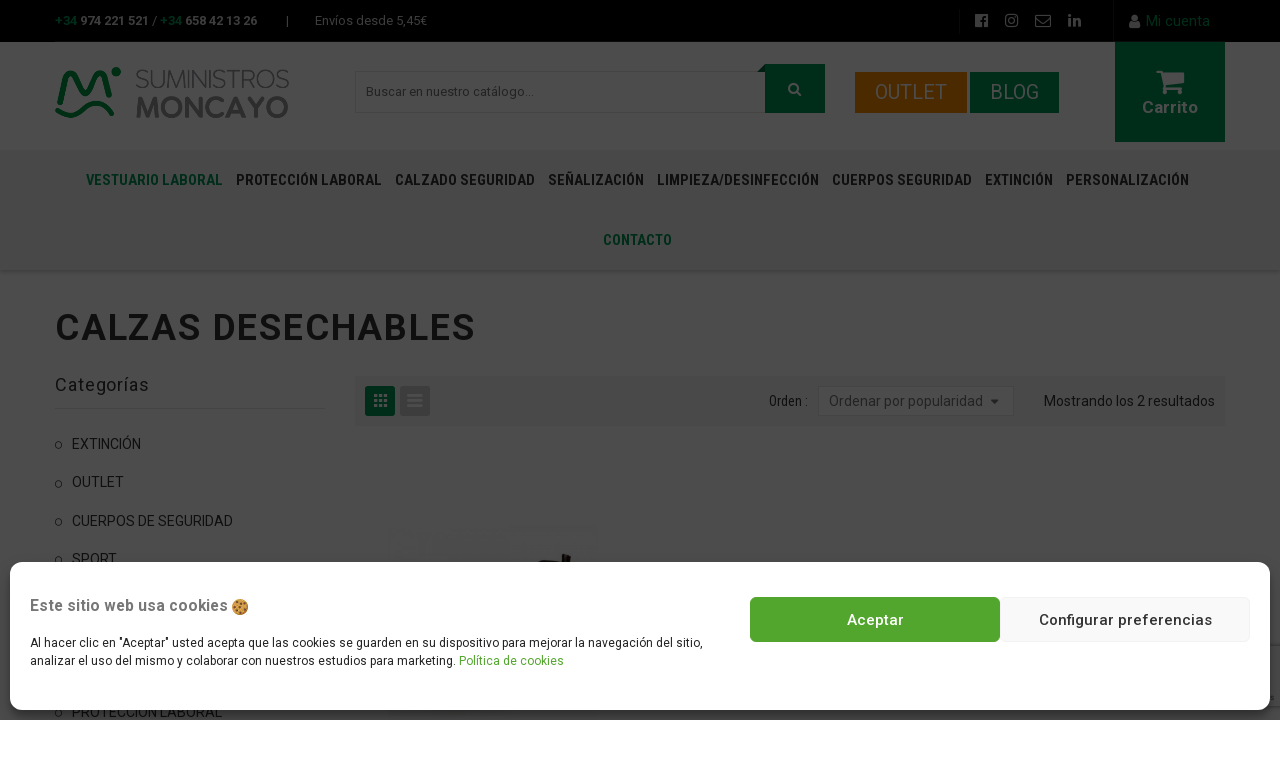

--- FILE ---
content_type: text/html; charset=UTF-8
request_url: https://www.suministrosmoncayo.es/categoria-producto/vestuario-laboral/vestuario-desechable/calzas-desechables/
body_size: 319108
content:
<!DOCTYPE html>
<html lang="es">
<head>
<!-- Google Tag Manager -->
<script>(function(w,d,s,l,i){w[l]=w[l]||[];w[l].push({'gtm.start':
new Date().getTime(),event:'gtm.js'});var f=d.getElementsByTagName(s)[0],
j=d.createElement(s),dl=l!='dataLayer'?'&l='+l:'';j.async=true;j.src=
'https://www.googletagmanager.com/gtm.js?id='+i+dl;f.parentNode.insertBefore(j,f);
})(window,document,'script','dataLayer','GTM-PCJ6FL7T');</script>
<!-- End Google Tag Manager -->
<meta charset="UTF-8" />
<meta name="viewport" content="width=device-width, initial-scale=1">
<link rel="profile" href="http://gmpg.org/xfn/11" />
<link rel="pingback" href="https://www.suministrosmoncayo.es/xmlrpc.php" />
<!--[if lt IE 9]>
 	<script src="https://www.suministrosmoncayo.es/wp-content/themes/caden/js/ie8.js" type="text/javascript"></script>
 	<![endif]--><script type="text/javascript">
 	var ajaxurl = "https://www.suministrosmoncayo.es/wp-admin/admin-ajax.php";
	</script><meta name='robots' content='index, follow, max-image-preview:large, max-snippet:-1, max-video-preview:-1' />
	<style>img:is([sizes="auto" i], [sizes^="auto," i]) { contain-intrinsic-size: 3000px 1500px }</style>
	
<!-- Google Tag Manager for WordPress by gtm4wp.com -->
<script data-cfasync="false" data-pagespeed-no-defer>
	var gtm4wp_datalayer_name = "dataLayer";
	var dataLayer = dataLayer || [];
	const gtm4wp_use_sku_instead = false;
	const gtm4wp_currency = 'EUR';
	const gtm4wp_product_per_impression = 10;
	const gtm4wp_clear_ecommerce = false;
</script>
<!-- End Google Tag Manager for WordPress by gtm4wp.com -->
	<!-- This site is optimized with the Yoast SEO plugin v20.3 - https://yoast.com/wordpress/plugins/seo/ -->
	<title>Calzas desechables archivos | Suministros Moncayo</title>
	<link rel="canonical" href="https://www.suministrosmoncayo.es/categoria-producto/vestuario-laboral/vestuario-desechable/calzas-desechables/" />
	<meta property="og:locale" content="es_ES" />
	<meta property="og:type" content="article" />
	<meta property="og:title" content="Calzas desechables archivos | Suministros Moncayo" />
	<meta property="og:url" content="https://www.suministrosmoncayo.es/categoria-producto/vestuario-laboral/vestuario-desechable/calzas-desechables/" />
	<meta property="og:site_name" content="Suministros Moncayo" />
	<meta name="twitter:card" content="summary_large_image" />
	<script type="application/ld+json" class="yoast-schema-graph">{"@context":"https://schema.org","@graph":[{"@type":"CollectionPage","@id":"https://www.suministrosmoncayo.es/categoria-producto/vestuario-laboral/vestuario-desechable/calzas-desechables/","url":"https://www.suministrosmoncayo.es/categoria-producto/vestuario-laboral/vestuario-desechable/calzas-desechables/","name":"Calzas desechables archivos | Suministros Moncayo","isPartOf":{"@id":"https://www.suministrosmoncayo.es/#website"},"primaryImageOfPage":{"@id":"https://www.suministrosmoncayo.es/categoria-producto/vestuario-laboral/vestuario-desechable/calzas-desechables/#primaryimage"},"image":{"@id":"https://www.suministrosmoncayo.es/categoria-producto/vestuario-laboral/vestuario-desechable/calzas-desechables/#primaryimage"},"thumbnailUrl":"https://www.suministrosmoncayo.es/wp-content/uploads/2023/01/DESECHABLES-4.png","breadcrumb":{"@id":"https://www.suministrosmoncayo.es/categoria-producto/vestuario-laboral/vestuario-desechable/calzas-desechables/#breadcrumb"},"inLanguage":"es"},{"@type":"ImageObject","inLanguage":"es","@id":"https://www.suministrosmoncayo.es/categoria-producto/vestuario-laboral/vestuario-desechable/calzas-desechables/#primaryimage","url":"https://www.suministrosmoncayo.es/wp-content/uploads/2023/01/DESECHABLES-4.png","contentUrl":"https://www.suministrosmoncayo.es/wp-content/uploads/2023/01/DESECHABLES-4.png","width":1024,"height":1220},{"@type":"BreadcrumbList","@id":"https://www.suministrosmoncayo.es/categoria-producto/vestuario-laboral/vestuario-desechable/calzas-desechables/#breadcrumb","itemListElement":[{"@type":"ListItem","position":1,"name":"Portada","item":"https://www.suministrosmoncayo.es/"},{"@type":"ListItem","position":2,"name":"VESTUARIO LABORAL","item":"https://www.suministrosmoncayo.es/categoria-producto/vestuario-laboral/"},{"@type":"ListItem","position":3,"name":"VESTUARIO DESECHABLE","item":"https://www.suministrosmoncayo.es/categoria-producto/vestuario-laboral/vestuario-desechable/"},{"@type":"ListItem","position":4,"name":"Calzas desechables"}]},{"@type":"WebSite","@id":"https://www.suministrosmoncayo.es/#website","url":"https://www.suministrosmoncayo.es/","name":"Suministros Moncayo","description":"","potentialAction":[{"@type":"SearchAction","target":{"@type":"EntryPoint","urlTemplate":"https://www.suministrosmoncayo.es/?s={search_term_string}"},"query-input":"required name=search_term_string"}],"inLanguage":"es"}]}</script>
	<!-- / Yoast SEO plugin. -->


<link rel='dns-prefetch' href='//fonts.googleapis.com' />
<link rel='preconnect' href='https://fonts.gstatic.com' crossorigin />
<link rel="alternate" type="application/rss+xml" title="Suministros Moncayo &raquo; Feed" href="https://www.suministrosmoncayo.es/feed/" />
<link rel="alternate" type="application/rss+xml" title="Suministros Moncayo &raquo; Feed de los comentarios" href="https://www.suministrosmoncayo.es/comments/feed/" />
<link rel="alternate" type="application/rss+xml" title="Suministros Moncayo &raquo; Calzas desechables Categoría Feed" href="https://www.suministrosmoncayo.es/categoria-producto/vestuario-laboral/vestuario-desechable/calzas-desechables/feed/" />
<script type="text/javascript">
/* <![CDATA[ */
window._wpemojiSettings = {"baseUrl":"https:\/\/s.w.org\/images\/core\/emoji\/16.0.1\/72x72\/","ext":".png","svgUrl":"https:\/\/s.w.org\/images\/core\/emoji\/16.0.1\/svg\/","svgExt":".svg","source":{"concatemoji":"https:\/\/www.suministrosmoncayo.es\/wp-includes\/js\/wp-emoji-release.min.js?ver=6.8.3"}};
/*! This file is auto-generated */
!function(s,n){var o,i,e;function c(e){try{var t={supportTests:e,timestamp:(new Date).valueOf()};sessionStorage.setItem(o,JSON.stringify(t))}catch(e){}}function p(e,t,n){e.clearRect(0,0,e.canvas.width,e.canvas.height),e.fillText(t,0,0);var t=new Uint32Array(e.getImageData(0,0,e.canvas.width,e.canvas.height).data),a=(e.clearRect(0,0,e.canvas.width,e.canvas.height),e.fillText(n,0,0),new Uint32Array(e.getImageData(0,0,e.canvas.width,e.canvas.height).data));return t.every(function(e,t){return e===a[t]})}function u(e,t){e.clearRect(0,0,e.canvas.width,e.canvas.height),e.fillText(t,0,0);for(var n=e.getImageData(16,16,1,1),a=0;a<n.data.length;a++)if(0!==n.data[a])return!1;return!0}function f(e,t,n,a){switch(t){case"flag":return n(e,"\ud83c\udff3\ufe0f\u200d\u26a7\ufe0f","\ud83c\udff3\ufe0f\u200b\u26a7\ufe0f")?!1:!n(e,"\ud83c\udde8\ud83c\uddf6","\ud83c\udde8\u200b\ud83c\uddf6")&&!n(e,"\ud83c\udff4\udb40\udc67\udb40\udc62\udb40\udc65\udb40\udc6e\udb40\udc67\udb40\udc7f","\ud83c\udff4\u200b\udb40\udc67\u200b\udb40\udc62\u200b\udb40\udc65\u200b\udb40\udc6e\u200b\udb40\udc67\u200b\udb40\udc7f");case"emoji":return!a(e,"\ud83e\udedf")}return!1}function g(e,t,n,a){var r="undefined"!=typeof WorkerGlobalScope&&self instanceof WorkerGlobalScope?new OffscreenCanvas(300,150):s.createElement("canvas"),o=r.getContext("2d",{willReadFrequently:!0}),i=(o.textBaseline="top",o.font="600 32px Arial",{});return e.forEach(function(e){i[e]=t(o,e,n,a)}),i}function t(e){var t=s.createElement("script");t.src=e,t.defer=!0,s.head.appendChild(t)}"undefined"!=typeof Promise&&(o="wpEmojiSettingsSupports",i=["flag","emoji"],n.supports={everything:!0,everythingExceptFlag:!0},e=new Promise(function(e){s.addEventListener("DOMContentLoaded",e,{once:!0})}),new Promise(function(t){var n=function(){try{var e=JSON.parse(sessionStorage.getItem(o));if("object"==typeof e&&"number"==typeof e.timestamp&&(new Date).valueOf()<e.timestamp+604800&&"object"==typeof e.supportTests)return e.supportTests}catch(e){}return null}();if(!n){if("undefined"!=typeof Worker&&"undefined"!=typeof OffscreenCanvas&&"undefined"!=typeof URL&&URL.createObjectURL&&"undefined"!=typeof Blob)try{var e="postMessage("+g.toString()+"("+[JSON.stringify(i),f.toString(),p.toString(),u.toString()].join(",")+"));",a=new Blob([e],{type:"text/javascript"}),r=new Worker(URL.createObjectURL(a),{name:"wpTestEmojiSupports"});return void(r.onmessage=function(e){c(n=e.data),r.terminate(),t(n)})}catch(e){}c(n=g(i,f,p,u))}t(n)}).then(function(e){for(var t in e)n.supports[t]=e[t],n.supports.everything=n.supports.everything&&n.supports[t],"flag"!==t&&(n.supports.everythingExceptFlag=n.supports.everythingExceptFlag&&n.supports[t]);n.supports.everythingExceptFlag=n.supports.everythingExceptFlag&&!n.supports.flag,n.DOMReady=!1,n.readyCallback=function(){n.DOMReady=!0}}).then(function(){return e}).then(function(){var e;n.supports.everything||(n.readyCallback(),(e=n.source||{}).concatemoji?t(e.concatemoji):e.wpemoji&&e.twemoji&&(t(e.twemoji),t(e.wpemoji)))}))}((window,document),window._wpemojiSettings);
/* ]]> */
</script>
<style id='wp-emoji-styles-inline-css' type='text/css'>

	img.wp-smiley, img.emoji {
		display: inline !important;
		border: none !important;
		box-shadow: none !important;
		height: 1em !important;
		width: 1em !important;
		margin: 0 0.07em !important;
		vertical-align: -0.1em !important;
		background: none !important;
		padding: 0 !important;
	}
</style>
<link rel='stylesheet' id='wp-block-library-css' href='https://www.suministrosmoncayo.es/wp-includes/css/dist/block-library/style.min.css?ver=6.8.3' type='text/css' media='all' />
<style id='classic-theme-styles-inline-css' type='text/css'>
/*! This file is auto-generated */
.wp-block-button__link{color:#fff;background-color:#32373c;border-radius:9999px;box-shadow:none;text-decoration:none;padding:calc(.667em + 2px) calc(1.333em + 2px);font-size:1.125em}.wp-block-file__button{background:#32373c;color:#fff;text-decoration:none}
</style>
<style id='global-styles-inline-css' type='text/css'>
:root{--wp--preset--aspect-ratio--square: 1;--wp--preset--aspect-ratio--4-3: 4/3;--wp--preset--aspect-ratio--3-4: 3/4;--wp--preset--aspect-ratio--3-2: 3/2;--wp--preset--aspect-ratio--2-3: 2/3;--wp--preset--aspect-ratio--16-9: 16/9;--wp--preset--aspect-ratio--9-16: 9/16;--wp--preset--color--black: #000000;--wp--preset--color--cyan-bluish-gray: #abb8c3;--wp--preset--color--white: #ffffff;--wp--preset--color--pale-pink: #f78da7;--wp--preset--color--vivid-red: #cf2e2e;--wp--preset--color--luminous-vivid-orange: #ff6900;--wp--preset--color--luminous-vivid-amber: #fcb900;--wp--preset--color--light-green-cyan: #7bdcb5;--wp--preset--color--vivid-green-cyan: #00d084;--wp--preset--color--pale-cyan-blue: #8ed1fc;--wp--preset--color--vivid-cyan-blue: #0693e3;--wp--preset--color--vivid-purple: #9b51e0;--wp--preset--gradient--vivid-cyan-blue-to-vivid-purple: linear-gradient(135deg,rgba(6,147,227,1) 0%,rgb(155,81,224) 100%);--wp--preset--gradient--light-green-cyan-to-vivid-green-cyan: linear-gradient(135deg,rgb(122,220,180) 0%,rgb(0,208,130) 100%);--wp--preset--gradient--luminous-vivid-amber-to-luminous-vivid-orange: linear-gradient(135deg,rgba(252,185,0,1) 0%,rgba(255,105,0,1) 100%);--wp--preset--gradient--luminous-vivid-orange-to-vivid-red: linear-gradient(135deg,rgba(255,105,0,1) 0%,rgb(207,46,46) 100%);--wp--preset--gradient--very-light-gray-to-cyan-bluish-gray: linear-gradient(135deg,rgb(238,238,238) 0%,rgb(169,184,195) 100%);--wp--preset--gradient--cool-to-warm-spectrum: linear-gradient(135deg,rgb(74,234,220) 0%,rgb(151,120,209) 20%,rgb(207,42,186) 40%,rgb(238,44,130) 60%,rgb(251,105,98) 80%,rgb(254,248,76) 100%);--wp--preset--gradient--blush-light-purple: linear-gradient(135deg,rgb(255,206,236) 0%,rgb(152,150,240) 100%);--wp--preset--gradient--blush-bordeaux: linear-gradient(135deg,rgb(254,205,165) 0%,rgb(254,45,45) 50%,rgb(107,0,62) 100%);--wp--preset--gradient--luminous-dusk: linear-gradient(135deg,rgb(255,203,112) 0%,rgb(199,81,192) 50%,rgb(65,88,208) 100%);--wp--preset--gradient--pale-ocean: linear-gradient(135deg,rgb(255,245,203) 0%,rgb(182,227,212) 50%,rgb(51,167,181) 100%);--wp--preset--gradient--electric-grass: linear-gradient(135deg,rgb(202,248,128) 0%,rgb(113,206,126) 100%);--wp--preset--gradient--midnight: linear-gradient(135deg,rgb(2,3,129) 0%,rgb(40,116,252) 100%);--wp--preset--font-size--small: 13px;--wp--preset--font-size--medium: 20px;--wp--preset--font-size--large: 36px;--wp--preset--font-size--x-large: 42px;--wp--preset--font-family--inter: "Inter", sans-serif;--wp--preset--font-family--cardo: Cardo;--wp--preset--spacing--20: 0.44rem;--wp--preset--spacing--30: 0.67rem;--wp--preset--spacing--40: 1rem;--wp--preset--spacing--50: 1.5rem;--wp--preset--spacing--60: 2.25rem;--wp--preset--spacing--70: 3.38rem;--wp--preset--spacing--80: 5.06rem;--wp--preset--shadow--natural: 6px 6px 9px rgba(0, 0, 0, 0.2);--wp--preset--shadow--deep: 12px 12px 50px rgba(0, 0, 0, 0.4);--wp--preset--shadow--sharp: 6px 6px 0px rgba(0, 0, 0, 0.2);--wp--preset--shadow--outlined: 6px 6px 0px -3px rgba(255, 255, 255, 1), 6px 6px rgba(0, 0, 0, 1);--wp--preset--shadow--crisp: 6px 6px 0px rgba(0, 0, 0, 1);}:where(.is-layout-flex){gap: 0.5em;}:where(.is-layout-grid){gap: 0.5em;}body .is-layout-flex{display: flex;}.is-layout-flex{flex-wrap: wrap;align-items: center;}.is-layout-flex > :is(*, div){margin: 0;}body .is-layout-grid{display: grid;}.is-layout-grid > :is(*, div){margin: 0;}:where(.wp-block-columns.is-layout-flex){gap: 2em;}:where(.wp-block-columns.is-layout-grid){gap: 2em;}:where(.wp-block-post-template.is-layout-flex){gap: 1.25em;}:where(.wp-block-post-template.is-layout-grid){gap: 1.25em;}.has-black-color{color: var(--wp--preset--color--black) !important;}.has-cyan-bluish-gray-color{color: var(--wp--preset--color--cyan-bluish-gray) !important;}.has-white-color{color: var(--wp--preset--color--white) !important;}.has-pale-pink-color{color: var(--wp--preset--color--pale-pink) !important;}.has-vivid-red-color{color: var(--wp--preset--color--vivid-red) !important;}.has-luminous-vivid-orange-color{color: var(--wp--preset--color--luminous-vivid-orange) !important;}.has-luminous-vivid-amber-color{color: var(--wp--preset--color--luminous-vivid-amber) !important;}.has-light-green-cyan-color{color: var(--wp--preset--color--light-green-cyan) !important;}.has-vivid-green-cyan-color{color: var(--wp--preset--color--vivid-green-cyan) !important;}.has-pale-cyan-blue-color{color: var(--wp--preset--color--pale-cyan-blue) !important;}.has-vivid-cyan-blue-color{color: var(--wp--preset--color--vivid-cyan-blue) !important;}.has-vivid-purple-color{color: var(--wp--preset--color--vivid-purple) !important;}.has-black-background-color{background-color: var(--wp--preset--color--black) !important;}.has-cyan-bluish-gray-background-color{background-color: var(--wp--preset--color--cyan-bluish-gray) !important;}.has-white-background-color{background-color: var(--wp--preset--color--white) !important;}.has-pale-pink-background-color{background-color: var(--wp--preset--color--pale-pink) !important;}.has-vivid-red-background-color{background-color: var(--wp--preset--color--vivid-red) !important;}.has-luminous-vivid-orange-background-color{background-color: var(--wp--preset--color--luminous-vivid-orange) !important;}.has-luminous-vivid-amber-background-color{background-color: var(--wp--preset--color--luminous-vivid-amber) !important;}.has-light-green-cyan-background-color{background-color: var(--wp--preset--color--light-green-cyan) !important;}.has-vivid-green-cyan-background-color{background-color: var(--wp--preset--color--vivid-green-cyan) !important;}.has-pale-cyan-blue-background-color{background-color: var(--wp--preset--color--pale-cyan-blue) !important;}.has-vivid-cyan-blue-background-color{background-color: var(--wp--preset--color--vivid-cyan-blue) !important;}.has-vivid-purple-background-color{background-color: var(--wp--preset--color--vivid-purple) !important;}.has-black-border-color{border-color: var(--wp--preset--color--black) !important;}.has-cyan-bluish-gray-border-color{border-color: var(--wp--preset--color--cyan-bluish-gray) !important;}.has-white-border-color{border-color: var(--wp--preset--color--white) !important;}.has-pale-pink-border-color{border-color: var(--wp--preset--color--pale-pink) !important;}.has-vivid-red-border-color{border-color: var(--wp--preset--color--vivid-red) !important;}.has-luminous-vivid-orange-border-color{border-color: var(--wp--preset--color--luminous-vivid-orange) !important;}.has-luminous-vivid-amber-border-color{border-color: var(--wp--preset--color--luminous-vivid-amber) !important;}.has-light-green-cyan-border-color{border-color: var(--wp--preset--color--light-green-cyan) !important;}.has-vivid-green-cyan-border-color{border-color: var(--wp--preset--color--vivid-green-cyan) !important;}.has-pale-cyan-blue-border-color{border-color: var(--wp--preset--color--pale-cyan-blue) !important;}.has-vivid-cyan-blue-border-color{border-color: var(--wp--preset--color--vivid-cyan-blue) !important;}.has-vivid-purple-border-color{border-color: var(--wp--preset--color--vivid-purple) !important;}.has-vivid-cyan-blue-to-vivid-purple-gradient-background{background: var(--wp--preset--gradient--vivid-cyan-blue-to-vivid-purple) !important;}.has-light-green-cyan-to-vivid-green-cyan-gradient-background{background: var(--wp--preset--gradient--light-green-cyan-to-vivid-green-cyan) !important;}.has-luminous-vivid-amber-to-luminous-vivid-orange-gradient-background{background: var(--wp--preset--gradient--luminous-vivid-amber-to-luminous-vivid-orange) !important;}.has-luminous-vivid-orange-to-vivid-red-gradient-background{background: var(--wp--preset--gradient--luminous-vivid-orange-to-vivid-red) !important;}.has-very-light-gray-to-cyan-bluish-gray-gradient-background{background: var(--wp--preset--gradient--very-light-gray-to-cyan-bluish-gray) !important;}.has-cool-to-warm-spectrum-gradient-background{background: var(--wp--preset--gradient--cool-to-warm-spectrum) !important;}.has-blush-light-purple-gradient-background{background: var(--wp--preset--gradient--blush-light-purple) !important;}.has-blush-bordeaux-gradient-background{background: var(--wp--preset--gradient--blush-bordeaux) !important;}.has-luminous-dusk-gradient-background{background: var(--wp--preset--gradient--luminous-dusk) !important;}.has-pale-ocean-gradient-background{background: var(--wp--preset--gradient--pale-ocean) !important;}.has-electric-grass-gradient-background{background: var(--wp--preset--gradient--electric-grass) !important;}.has-midnight-gradient-background{background: var(--wp--preset--gradient--midnight) !important;}.has-small-font-size{font-size: var(--wp--preset--font-size--small) !important;}.has-medium-font-size{font-size: var(--wp--preset--font-size--medium) !important;}.has-large-font-size{font-size: var(--wp--preset--font-size--large) !important;}.has-x-large-font-size{font-size: var(--wp--preset--font-size--x-large) !important;}
:where(.wp-block-post-template.is-layout-flex){gap: 1.25em;}:where(.wp-block-post-template.is-layout-grid){gap: 1.25em;}
:where(.wp-block-columns.is-layout-flex){gap: 2em;}:where(.wp-block-columns.is-layout-grid){gap: 2em;}
:root :where(.wp-block-pullquote){font-size: 1.5em;line-height: 1.6;}
</style>
<style id='extendify-gutenberg-patterns-and-templates-utilities-inline-css' type='text/css'>
.ext-absolute {
  position: absolute !important;
}

.ext-relative {
  position: relative !important;
}

.ext-top-base {
  top: var(--wp--style--block-gap, 1.75rem) !important;
}

.ext-top-lg {
  top: var(--extendify--spacing--large, 3rem) !important;
}

.ext--top-base {
  top: calc(var(--wp--style--block-gap, 1.75rem) * -1) !important;
}

.ext--top-lg {
  top: calc(var(--extendify--spacing--large, 3rem) * -1) !important;
}

.ext-right-base {
  right: var(--wp--style--block-gap, 1.75rem) !important;
}

.ext-right-lg {
  right: var(--extendify--spacing--large, 3rem) !important;
}

.ext--right-base {
  right: calc(var(--wp--style--block-gap, 1.75rem) * -1) !important;
}

.ext--right-lg {
  right: calc(var(--extendify--spacing--large, 3rem) * -1) !important;
}

.ext-bottom-base {
  bottom: var(--wp--style--block-gap, 1.75rem) !important;
}

.ext-bottom-lg {
  bottom: var(--extendify--spacing--large, 3rem) !important;
}

.ext--bottom-base {
  bottom: calc(var(--wp--style--block-gap, 1.75rem) * -1) !important;
}

.ext--bottom-lg {
  bottom: calc(var(--extendify--spacing--large, 3rem) * -1) !important;
}

.ext-left-base {
  left: var(--wp--style--block-gap, 1.75rem) !important;
}

.ext-left-lg {
  left: var(--extendify--spacing--large, 3rem) !important;
}

.ext--left-base {
  left: calc(var(--wp--style--block-gap, 1.75rem) * -1) !important;
}

.ext--left-lg {
  left: calc(var(--extendify--spacing--large, 3rem) * -1) !important;
}

.ext-order-1 {
  order: 1 !important;
}

.ext-order-2 {
  order: 2 !important;
}

.ext-col-auto {
  grid-column: auto !important;
}

.ext-col-span-1 {
  grid-column: span 1 / span 1 !important;
}

.ext-col-span-2 {
  grid-column: span 2 / span 2 !important;
}

.ext-col-span-3 {
  grid-column: span 3 / span 3 !important;
}

.ext-col-span-4 {
  grid-column: span 4 / span 4 !important;
}

.ext-col-span-5 {
  grid-column: span 5 / span 5 !important;
}

.ext-col-span-6 {
  grid-column: span 6 / span 6 !important;
}

.ext-col-span-7 {
  grid-column: span 7 / span 7 !important;
}

.ext-col-span-8 {
  grid-column: span 8 / span 8 !important;
}

.ext-col-span-9 {
  grid-column: span 9 / span 9 !important;
}

.ext-col-span-10 {
  grid-column: span 10 / span 10 !important;
}

.ext-col-span-11 {
  grid-column: span 11 / span 11 !important;
}

.ext-col-span-12 {
  grid-column: span 12 / span 12 !important;
}

.ext-col-span-full {
  grid-column: 1 / -1 !important;
}

.ext-col-start-1 {
  grid-column-start: 1 !important;
}

.ext-col-start-2 {
  grid-column-start: 2 !important;
}

.ext-col-start-3 {
  grid-column-start: 3 !important;
}

.ext-col-start-4 {
  grid-column-start: 4 !important;
}

.ext-col-start-5 {
  grid-column-start: 5 !important;
}

.ext-col-start-6 {
  grid-column-start: 6 !important;
}

.ext-col-start-7 {
  grid-column-start: 7 !important;
}

.ext-col-start-8 {
  grid-column-start: 8 !important;
}

.ext-col-start-9 {
  grid-column-start: 9 !important;
}

.ext-col-start-10 {
  grid-column-start: 10 !important;
}

.ext-col-start-11 {
  grid-column-start: 11 !important;
}

.ext-col-start-12 {
  grid-column-start: 12 !important;
}

.ext-col-start-13 {
  grid-column-start: 13 !important;
}

.ext-col-start-auto {
  grid-column-start: auto !important;
}

.ext-col-end-1 {
  grid-column-end: 1 !important;
}

.ext-col-end-2 {
  grid-column-end: 2 !important;
}

.ext-col-end-3 {
  grid-column-end: 3 !important;
}

.ext-col-end-4 {
  grid-column-end: 4 !important;
}

.ext-col-end-5 {
  grid-column-end: 5 !important;
}

.ext-col-end-6 {
  grid-column-end: 6 !important;
}

.ext-col-end-7 {
  grid-column-end: 7 !important;
}

.ext-col-end-8 {
  grid-column-end: 8 !important;
}

.ext-col-end-9 {
  grid-column-end: 9 !important;
}

.ext-col-end-10 {
  grid-column-end: 10 !important;
}

.ext-col-end-11 {
  grid-column-end: 11 !important;
}

.ext-col-end-12 {
  grid-column-end: 12 !important;
}

.ext-col-end-13 {
  grid-column-end: 13 !important;
}

.ext-col-end-auto {
  grid-column-end: auto !important;
}

.ext-row-auto {
  grid-row: auto !important;
}

.ext-row-span-1 {
  grid-row: span 1 / span 1 !important;
}

.ext-row-span-2 {
  grid-row: span 2 / span 2 !important;
}

.ext-row-span-3 {
  grid-row: span 3 / span 3 !important;
}

.ext-row-span-4 {
  grid-row: span 4 / span 4 !important;
}

.ext-row-span-5 {
  grid-row: span 5 / span 5 !important;
}

.ext-row-span-6 {
  grid-row: span 6 / span 6 !important;
}

.ext-row-span-full {
  grid-row: 1 / -1 !important;
}

.ext-row-start-1 {
  grid-row-start: 1 !important;
}

.ext-row-start-2 {
  grid-row-start: 2 !important;
}

.ext-row-start-3 {
  grid-row-start: 3 !important;
}

.ext-row-start-4 {
  grid-row-start: 4 !important;
}

.ext-row-start-5 {
  grid-row-start: 5 !important;
}

.ext-row-start-6 {
  grid-row-start: 6 !important;
}

.ext-row-start-7 {
  grid-row-start: 7 !important;
}

.ext-row-start-auto {
  grid-row-start: auto !important;
}

.ext-row-end-1 {
  grid-row-end: 1 !important;
}

.ext-row-end-2 {
  grid-row-end: 2 !important;
}

.ext-row-end-3 {
  grid-row-end: 3 !important;
}

.ext-row-end-4 {
  grid-row-end: 4 !important;
}

.ext-row-end-5 {
  grid-row-end: 5 !important;
}

.ext-row-end-6 {
  grid-row-end: 6 !important;
}

.ext-row-end-7 {
  grid-row-end: 7 !important;
}

.ext-row-end-auto {
  grid-row-end: auto !important;
}

.ext-m-0:not([style*="margin"]) {
  margin: 0 !important;
}

.ext-m-auto:not([style*="margin"]) {
  margin: auto !important;
}

.ext-m-base:not([style*="margin"]) {
  margin: var(--wp--style--block-gap, 1.75rem) !important;
}

.ext-m-lg:not([style*="margin"]) {
  margin: var(--extendify--spacing--large, 3rem) !important;
}

.ext--m-base:not([style*="margin"]) {
  margin: calc(var(--wp--style--block-gap, 1.75rem) * -1) !important;
}

.ext--m-lg:not([style*="margin"]) {
  margin: calc(var(--extendify--spacing--large, 3rem) * -1) !important;
}

.ext-mx-0:not([style*="margin"]) {
  margin-left: 0 !important;
  margin-right: 0 !important;
}

.ext-mx-auto:not([style*="margin"]) {
  margin-left: auto !important;
  margin-right: auto !important;
}

.ext-mx-base:not([style*="margin"]) {
  margin-left: var(--wp--style--block-gap, 1.75rem) !important;
  margin-right: var(--wp--style--block-gap, 1.75rem) !important;
}

.ext-mx-lg:not([style*="margin"]) {
  margin-left: var(--extendify--spacing--large, 3rem) !important;
  margin-right: var(--extendify--spacing--large, 3rem) !important;
}

.ext--mx-base:not([style*="margin"]) {
  margin-left: calc(var(--wp--style--block-gap, 1.75rem) * -1) !important;
  margin-right: calc(var(--wp--style--block-gap, 1.75rem) * -1) !important;
}

.ext--mx-lg:not([style*="margin"]) {
  margin-left: calc(var(--extendify--spacing--large, 3rem) * -1) !important;
  margin-right: calc(var(--extendify--spacing--large, 3rem) * -1) !important;
}

.ext-my-0:not([style*="margin"]) {
  margin-top: 0 !important;
  margin-bottom: 0 !important;
}

.ext-my-auto:not([style*="margin"]) {
  margin-top: auto !important;
  margin-bottom: auto !important;
}

.ext-my-base:not([style*="margin"]) {
  margin-top: var(--wp--style--block-gap, 1.75rem) !important;
  margin-bottom: var(--wp--style--block-gap, 1.75rem) !important;
}

.ext-my-lg:not([style*="margin"]) {
  margin-top: var(--extendify--spacing--large, 3rem) !important;
  margin-bottom: var(--extendify--spacing--large, 3rem) !important;
}

.ext--my-base:not([style*="margin"]) {
  margin-top: calc(var(--wp--style--block-gap, 1.75rem) * -1) !important;
  margin-bottom: calc(var(--wp--style--block-gap, 1.75rem) * -1) !important;
}

.ext--my-lg:not([style*="margin"]) {
  margin-top: calc(var(--extendify--spacing--large, 3rem) * -1) !important;
  margin-bottom: calc(var(--extendify--spacing--large, 3rem) * -1) !important;
}

.ext-mt-0:not([style*="margin"]) {
  margin-top: 0 !important;
}

.ext-mt-auto:not([style*="margin"]) {
  margin-top: auto !important;
}

.ext-mt-base:not([style*="margin"]) {
  margin-top: var(--wp--style--block-gap, 1.75rem) !important;
}

.ext-mt-lg:not([style*="margin"]) {
  margin-top: var(--extendify--spacing--large, 3rem) !important;
}

.ext--mt-base:not([style*="margin"]) {
  margin-top: calc(var(--wp--style--block-gap, 1.75rem) * -1) !important;
}

.ext--mt-lg:not([style*="margin"]) {
  margin-top: calc(var(--extendify--spacing--large, 3rem) * -1) !important;
}

.ext-mr-0:not([style*="margin"]) {
  margin-right: 0 !important;
}

.ext-mr-auto:not([style*="margin"]) {
  margin-right: auto !important;
}

.ext-mr-base:not([style*="margin"]) {
  margin-right: var(--wp--style--block-gap, 1.75rem) !important;
}

.ext-mr-lg:not([style*="margin"]) {
  margin-right: var(--extendify--spacing--large, 3rem) !important;
}

.ext--mr-base:not([style*="margin"]) {
  margin-right: calc(var(--wp--style--block-gap, 1.75rem) * -1) !important;
}

.ext--mr-lg:not([style*="margin"]) {
  margin-right: calc(var(--extendify--spacing--large, 3rem) * -1) !important;
}

.ext-mb-0:not([style*="margin"]) {
  margin-bottom: 0 !important;
}

.ext-mb-auto:not([style*="margin"]) {
  margin-bottom: auto !important;
}

.ext-mb-base:not([style*="margin"]) {
  margin-bottom: var(--wp--style--block-gap, 1.75rem) !important;
}

.ext-mb-lg:not([style*="margin"]) {
  margin-bottom: var(--extendify--spacing--large, 3rem) !important;
}

.ext--mb-base:not([style*="margin"]) {
  margin-bottom: calc(var(--wp--style--block-gap, 1.75rem) * -1) !important;
}

.ext--mb-lg:not([style*="margin"]) {
  margin-bottom: calc(var(--extendify--spacing--large, 3rem) * -1) !important;
}

.ext-ml-0:not([style*="margin"]) {
  margin-left: 0 !important;
}

.ext-ml-auto:not([style*="margin"]) {
  margin-left: auto !important;
}

.ext-ml-base:not([style*="margin"]) {
  margin-left: var(--wp--style--block-gap, 1.75rem) !important;
}

.ext-ml-lg:not([style*="margin"]) {
  margin-left: var(--extendify--spacing--large, 3rem) !important;
}

.ext--ml-base:not([style*="margin"]) {
  margin-left: calc(var(--wp--style--block-gap, 1.75rem) * -1) !important;
}

.ext--ml-lg:not([style*="margin"]) {
  margin-left: calc(var(--extendify--spacing--large, 3rem) * -1) !important;
}

.ext-block {
  display: block !important;
}

.ext-inline-block {
  display: inline-block !important;
}

.ext-inline {
  display: inline !important;
}

.ext-flex {
  display: flex !important;
}

.ext-inline-flex {
  display: inline-flex !important;
}

.ext-grid {
  display: grid !important;
}

.ext-inline-grid {
  display: inline-grid !important;
}

.ext-hidden {
  display: none !important;
}

.ext-w-auto {
  width: auto !important;
}

.ext-w-full {
  width: 100% !important;
}

.ext-max-w-full {
  max-width: 100% !important;
}

.ext-flex-1 {
  flex: 1 1 0% !important;
}

.ext-flex-auto {
  flex: 1 1 auto !important;
}

.ext-flex-initial {
  flex: 0 1 auto !important;
}

.ext-flex-none {
  flex: none !important;
}

.ext-flex-shrink-0 {
  flex-shrink: 0 !important;
}

.ext-flex-shrink {
  flex-shrink: 1 !important;
}

.ext-flex-grow-0 {
  flex-grow: 0 !important;
}

.ext-flex-grow {
  flex-grow: 1 !important;
}

.ext-list-none {
  list-style-type: none !important;
}

.ext-grid-cols-1 {
  grid-template-columns: repeat(1, minmax(0, 1fr)) !important;
}

.ext-grid-cols-2 {
  grid-template-columns: repeat(2, minmax(0, 1fr)) !important;
}

.ext-grid-cols-3 {
  grid-template-columns: repeat(3, minmax(0, 1fr)) !important;
}

.ext-grid-cols-4 {
  grid-template-columns: repeat(4, minmax(0, 1fr)) !important;
}

.ext-grid-cols-5 {
  grid-template-columns: repeat(5, minmax(0, 1fr)) !important;
}

.ext-grid-cols-6 {
  grid-template-columns: repeat(6, minmax(0, 1fr)) !important;
}

.ext-grid-cols-7 {
  grid-template-columns: repeat(7, minmax(0, 1fr)) !important;
}

.ext-grid-cols-8 {
  grid-template-columns: repeat(8, minmax(0, 1fr)) !important;
}

.ext-grid-cols-9 {
  grid-template-columns: repeat(9, minmax(0, 1fr)) !important;
}

.ext-grid-cols-10 {
  grid-template-columns: repeat(10, minmax(0, 1fr)) !important;
}

.ext-grid-cols-11 {
  grid-template-columns: repeat(11, minmax(0, 1fr)) !important;
}

.ext-grid-cols-12 {
  grid-template-columns: repeat(12, minmax(0, 1fr)) !important;
}

.ext-grid-cols-none {
  grid-template-columns: none !important;
}

.ext-grid-rows-1 {
  grid-template-rows: repeat(1, minmax(0, 1fr)) !important;
}

.ext-grid-rows-2 {
  grid-template-rows: repeat(2, minmax(0, 1fr)) !important;
}

.ext-grid-rows-3 {
  grid-template-rows: repeat(3, minmax(0, 1fr)) !important;
}

.ext-grid-rows-4 {
  grid-template-rows: repeat(4, minmax(0, 1fr)) !important;
}

.ext-grid-rows-5 {
  grid-template-rows: repeat(5, minmax(0, 1fr)) !important;
}

.ext-grid-rows-6 {
  grid-template-rows: repeat(6, minmax(0, 1fr)) !important;
}

.ext-grid-rows-none {
  grid-template-rows: none !important;
}

.ext-flex-row {
  flex-direction: row !important;
}

.ext-flex-row-reverse {
  flex-direction: row-reverse !important;
}

.ext-flex-col {
  flex-direction: column !important;
}

.ext-flex-col-reverse {
  flex-direction: column-reverse !important;
}

.ext-flex-wrap {
  flex-wrap: wrap !important;
}

.ext-flex-wrap-reverse {
  flex-wrap: wrap-reverse !important;
}

.ext-flex-nowrap {
  flex-wrap: nowrap !important;
}

.ext-items-start {
  align-items: flex-start !important;
}

.ext-items-end {
  align-items: flex-end !important;
}

.ext-items-center {
  align-items: center !important;
}

.ext-items-baseline {
  align-items: baseline !important;
}

.ext-items-stretch {
  align-items: stretch !important;
}

.ext-justify-start {
  justify-content: flex-start !important;
}

.ext-justify-end {
  justify-content: flex-end !important;
}

.ext-justify-center {
  justify-content: center !important;
}

.ext-justify-between {
  justify-content: space-between !important;
}

.ext-justify-around {
  justify-content: space-around !important;
}

.ext-justify-evenly {
  justify-content: space-evenly !important;
}

.ext-justify-items-start {
  justify-items: start !important;
}

.ext-justify-items-end {
  justify-items: end !important;
}

.ext-justify-items-center {
  justify-items: center !important;
}

.ext-justify-items-stretch {
  justify-items: stretch !important;
}

.ext-gap-0 {
  gap: 0 !important;
}

.ext-gap-base {
  gap: var(--wp--style--block-gap, 1.75rem) !important;
}

.ext-gap-lg {
  gap: var(--extendify--spacing--large, 3rem) !important;
}

.ext-gap-x-0 {
  -moz-column-gap: 0 !important;
       column-gap: 0 !important;
}

.ext-gap-x-base {
  -moz-column-gap: var(--wp--style--block-gap, 1.75rem) !important;
       column-gap: var(--wp--style--block-gap, 1.75rem) !important;
}

.ext-gap-x-lg {
  -moz-column-gap: var(--extendify--spacing--large, 3rem) !important;
       column-gap: var(--extendify--spacing--large, 3rem) !important;
}

.ext-gap-y-0 {
  row-gap: 0 !important;
}

.ext-gap-y-base {
  row-gap: var(--wp--style--block-gap, 1.75rem) !important;
}

.ext-gap-y-lg {
  row-gap: var(--extendify--spacing--large, 3rem) !important;
}

.ext-justify-self-auto {
  justify-self: auto !important;
}

.ext-justify-self-start {
  justify-self: start !important;
}

.ext-justify-self-end {
  justify-self: end !important;
}

.ext-justify-self-center {
  justify-self: center !important;
}

.ext-justify-self-stretch {
  justify-self: stretch !important;
}

.ext-rounded-none {
  border-radius: 0px !important;
}

.ext-rounded-full {
  border-radius: 9999px !important;
}

.ext-rounded-t-none {
  border-top-left-radius: 0px !important;
  border-top-right-radius: 0px !important;
}

.ext-rounded-t-full {
  border-top-left-radius: 9999px !important;
  border-top-right-radius: 9999px !important;
}

.ext-rounded-r-none {
  border-top-right-radius: 0px !important;
  border-bottom-right-radius: 0px !important;
}

.ext-rounded-r-full {
  border-top-right-radius: 9999px !important;
  border-bottom-right-radius: 9999px !important;
}

.ext-rounded-b-none {
  border-bottom-right-radius: 0px !important;
  border-bottom-left-radius: 0px !important;
}

.ext-rounded-b-full {
  border-bottom-right-radius: 9999px !important;
  border-bottom-left-radius: 9999px !important;
}

.ext-rounded-l-none {
  border-top-left-radius: 0px !important;
  border-bottom-left-radius: 0px !important;
}

.ext-rounded-l-full {
  border-top-left-radius: 9999px !important;
  border-bottom-left-radius: 9999px !important;
}

.ext-rounded-tl-none {
  border-top-left-radius: 0px !important;
}

.ext-rounded-tl-full {
  border-top-left-radius: 9999px !important;
}

.ext-rounded-tr-none {
  border-top-right-radius: 0px !important;
}

.ext-rounded-tr-full {
  border-top-right-radius: 9999px !important;
}

.ext-rounded-br-none {
  border-bottom-right-radius: 0px !important;
}

.ext-rounded-br-full {
  border-bottom-right-radius: 9999px !important;
}

.ext-rounded-bl-none {
  border-bottom-left-radius: 0px !important;
}

.ext-rounded-bl-full {
  border-bottom-left-radius: 9999px !important;
}

.ext-border-0 {
  border-width: 0px !important;
}

.ext-border-t-0 {
  border-top-width: 0px !important;
}

.ext-border-r-0 {
  border-right-width: 0px !important;
}

.ext-border-b-0 {
  border-bottom-width: 0px !important;
}

.ext-border-l-0 {
  border-left-width: 0px !important;
}

.ext-p-0:not([style*="padding"]) {
  padding: 0 !important;
}

.ext-p-base:not([style*="padding"]) {
  padding: var(--wp--style--block-gap, 1.75rem) !important;
}

.ext-p-lg:not([style*="padding"]) {
  padding: var(--extendify--spacing--large, 3rem) !important;
}

.ext-px-0:not([style*="padding"]) {
  padding-left: 0 !important;
  padding-right: 0 !important;
}

.ext-px-base:not([style*="padding"]) {
  padding-left: var(--wp--style--block-gap, 1.75rem) !important;
  padding-right: var(--wp--style--block-gap, 1.75rem) !important;
}

.ext-px-lg:not([style*="padding"]) {
  padding-left: var(--extendify--spacing--large, 3rem) !important;
  padding-right: var(--extendify--spacing--large, 3rem) !important;
}

.ext-py-0:not([style*="padding"]) {
  padding-top: 0 !important;
  padding-bottom: 0 !important;
}

.ext-py-base:not([style*="padding"]) {
  padding-top: var(--wp--style--block-gap, 1.75rem) !important;
  padding-bottom: var(--wp--style--block-gap, 1.75rem) !important;
}

.ext-py-lg:not([style*="padding"]) {
  padding-top: var(--extendify--spacing--large, 3rem) !important;
  padding-bottom: var(--extendify--spacing--large, 3rem) !important;
}

.ext-pt-0:not([style*="padding"]) {
  padding-top: 0 !important;
}

.ext-pt-base:not([style*="padding"]) {
  padding-top: var(--wp--style--block-gap, 1.75rem) !important;
}

.ext-pt-lg:not([style*="padding"]) {
  padding-top: var(--extendify--spacing--large, 3rem) !important;
}

.ext-pr-0:not([style*="padding"]) {
  padding-right: 0 !important;
}

.ext-pr-base:not([style*="padding"]) {
  padding-right: var(--wp--style--block-gap, 1.75rem) !important;
}

.ext-pr-lg:not([style*="padding"]) {
  padding-right: var(--extendify--spacing--large, 3rem) !important;
}

.ext-pb-0:not([style*="padding"]) {
  padding-bottom: 0 !important;
}

.ext-pb-base:not([style*="padding"]) {
  padding-bottom: var(--wp--style--block-gap, 1.75rem) !important;
}

.ext-pb-lg:not([style*="padding"]) {
  padding-bottom: var(--extendify--spacing--large, 3rem) !important;
}

.ext-pl-0:not([style*="padding"]) {
  padding-left: 0 !important;
}

.ext-pl-base:not([style*="padding"]) {
  padding-left: var(--wp--style--block-gap, 1.75rem) !important;
}

.ext-pl-lg:not([style*="padding"]) {
  padding-left: var(--extendify--spacing--large, 3rem) !important;
}

.ext-text-left {
  text-align: left !important;
}

.ext-text-center {
  text-align: center !important;
}

.ext-text-right {
  text-align: right !important;
}

.ext-leading-none {
  line-height: 1 !important;
}

.ext-leading-tight {
  line-height: 1.25 !important;
}

.ext-leading-snug {
  line-height: 1.375 !important;
}

.ext-leading-normal {
  line-height: 1.5 !important;
}

.ext-leading-relaxed {
  line-height: 1.625 !important;
}

.ext-leading-loose {
  line-height: 2 !important;
}

.ext-aspect-square img {
  aspect-ratio: 1 / 1 !important;
  -o-object-fit: cover !important;
     object-fit: cover !important;
}

.ext-aspect-landscape img {
  aspect-ratio: 4 / 3 !important;
  -o-object-fit: cover !important;
     object-fit: cover !important;
}

.ext-aspect-landscape-wide img {
  aspect-ratio: 16 / 9 !important;
  -o-object-fit: cover !important;
     object-fit: cover !important;
}

.ext-aspect-portrait img {
  aspect-ratio: 3 / 4 !important;
  -o-object-fit: cover !important;
     object-fit: cover !important;
}

.ext-aspect-square .components-resizable-box__container,
.ext-aspect-landscape .components-resizable-box__container,
.ext-aspect-landscape-wide .components-resizable-box__container,
.ext-aspect-portrait .components-resizable-box__container {
  height: auto !important;
}

.clip-path--rhombus img {
  -webkit-clip-path: polygon(15% 6%, 80% 29%, 84% 93%, 23% 69%) !important;
          clip-path: polygon(15% 6%, 80% 29%, 84% 93%, 23% 69%) !important;
}

.clip-path--diamond img {
  -webkit-clip-path: polygon(5% 29%, 60% 2%, 91% 64%, 36% 89%) !important;
          clip-path: polygon(5% 29%, 60% 2%, 91% 64%, 36% 89%) !important;
}

.clip-path--rhombus-alt img {
  -webkit-clip-path: polygon(14% 9%, 85% 24%, 91% 89%, 19% 76%) !important;
          clip-path: polygon(14% 9%, 85% 24%, 91% 89%, 19% 76%) !important;
}

/*
The .ext utility is a top-level class that we use to target contents within our patterns.
We use it here to ensure columns blocks display well across themes.
*/

.wp-block-columns[class*="fullwidth-cols"] {
  /* no suggestion */
  margin-bottom: unset !important;
}

.wp-block-column.editor\:pointer-events-none {
  /* no suggestion */
  margin-top: 0 !important;
  margin-bottom: 0 !important;
}

.is-root-container.block-editor-block-list__layout
    > [data-align="full"]:not(:first-of-type)
    > .wp-block-column.editor\:pointer-events-none,
.is-root-container.block-editor-block-list__layout
    > [data-align="wide"]
    > .wp-block-column.editor\:pointer-events-none {
  /* no suggestion */
  margin-top: calc(-1 * var(--wp--style--block-gap, 28px)) !important;
}

.is-root-container.block-editor-block-list__layout
    > [data-align="full"]:not(:first-of-type)
    > .ext-my-0,
.is-root-container.block-editor-block-list__layout
    > [data-align="wide"]
    > .ext-my-0:not([style*="margin"]) {
  /* no suggestion */
  margin-top: calc(-1 * var(--wp--style--block-gap, 28px)) !important;
}

/* Some popular themes use padding instead of core margin for columns; remove it */

.ext .wp-block-columns .wp-block-column[style*="padding"] {
  /* no suggestion */
  padding-left: 0 !important;
  padding-right: 0 !important;
}

/* Some popular themes add double spacing between columns; remove it */

.ext
    .wp-block-columns
    + .wp-block-columns:not([class*="mt-"]):not([class*="my-"]):not([style*="margin"]) {
  /* no suggestion */
  margin-top: 0 !important;
}

[class*="fullwidth-cols"] .wp-block-column:first-child,
[class*="fullwidth-cols"] .wp-block-group:first-child {
  /* no suggestion */
}

[class*="fullwidth-cols"] .wp-block-column:first-child, [class*="fullwidth-cols"] .wp-block-group:first-child {
  margin-top: 0 !important;
}

[class*="fullwidth-cols"] .wp-block-column:last-child,
[class*="fullwidth-cols"] .wp-block-group:last-child {
  /* no suggestion */
}

[class*="fullwidth-cols"] .wp-block-column:last-child, [class*="fullwidth-cols"] .wp-block-group:last-child {
  margin-bottom: 0 !important;
}

[class*="fullwidth-cols"] .wp-block-column:first-child > * {
  /* no suggestion */
  margin-top: 0 !important;
}

[class*="fullwidth-cols"] .wp-block-column > *:first-child {
  /* no suggestion */
  margin-top: 0 !important;
}

[class*="fullwidth-cols"] .wp-block-column > *:last-child {
  /* no suggestion */
  margin-bottom: 0 !important;
}

.ext .is-not-stacked-on-mobile .wp-block-column {
  /* no suggestion */
  margin-bottom: 0 !important;
}

/* Add base margin bottom to all columns */

.wp-block-columns[class*="fullwidth-cols"]:not(.is-not-stacked-on-mobile)
    > .wp-block-column:not(:last-child) {
  /* no suggestion */
  margin-bottom: var(--wp--style--block-gap, 1.75rem) !important;
}

@media (min-width: 782px) {
  .wp-block-columns[class*="fullwidth-cols"]:not(.is-not-stacked-on-mobile)
        > .wp-block-column:not(:last-child) {
    /* no suggestion */
    margin-bottom: 0 !important;
  }
}

/* Remove margin bottom from "not-stacked" columns */

.wp-block-columns[class*="fullwidth-cols"].is-not-stacked-on-mobile
    > .wp-block-column {
  /* no suggestion */
  margin-bottom: 0 !important;
}

@media (min-width: 600px) and (max-width: 781px) {
  .wp-block-columns[class*="fullwidth-cols"]:not(.is-not-stacked-on-mobile)
        > .wp-block-column:nth-child(even) {
    /* no suggestion */
    margin-left: var(--wp--style--block-gap, 2em) !important;
  }
}

/*
    The `tablet:fullwidth-cols` and `desktop:fullwidth-cols` utilities are used
    to counter the core/columns responsive for at our breakpoints.
*/

@media (max-width: 781px) {
  .tablet\:fullwidth-cols.wp-block-columns:not(.is-not-stacked-on-mobile) {
    flex-wrap: wrap !important;
  }

  .tablet\:fullwidth-cols.wp-block-columns:not(.is-not-stacked-on-mobile)
        > .wp-block-column {
    margin-left: 0 !important;
  }

  .tablet\:fullwidth-cols.wp-block-columns:not(.is-not-stacked-on-mobile)
        > .wp-block-column:not([style*="margin"]) {
    /* no suggestion */
    margin-left: 0 !important;
  }

  .tablet\:fullwidth-cols.wp-block-columns:not(.is-not-stacked-on-mobile)
        > .wp-block-column {
    flex-basis: 100% !important; /* Required to negate core/columns flex-basis */
  }
}

@media (max-width: 1079px) {
  .desktop\:fullwidth-cols.wp-block-columns:not(.is-not-stacked-on-mobile) {
    flex-wrap: wrap !important;
  }

  .desktop\:fullwidth-cols.wp-block-columns:not(.is-not-stacked-on-mobile)
        > .wp-block-column {
    margin-left: 0 !important;
  }

  .desktop\:fullwidth-cols.wp-block-columns:not(.is-not-stacked-on-mobile)
        > .wp-block-column:not([style*="margin"]) {
    /* no suggestion */
    margin-left: 0 !important;
  }

  .desktop\:fullwidth-cols.wp-block-columns:not(.is-not-stacked-on-mobile)
        > .wp-block-column {
    flex-basis: 100% !important; /* Required to negate core/columns flex-basis */
  }

  .desktop\:fullwidth-cols.wp-block-columns:not(.is-not-stacked-on-mobile)
        > .wp-block-column:not(:last-child) {
    margin-bottom: var(--wp--style--block-gap, 1.75rem) !important;
  }
}

.direction-rtl {
  direction: rtl !important;
}

.direction-ltr {
  direction: ltr !important;
}

/* Use "is-style-" prefix to support adding this style to the core/list block */

.is-style-inline-list {
  padding-left: 0 !important;
}

.is-style-inline-list li {
  /* no suggestion */
  list-style-type: none !important;
}

@media (min-width: 782px) {
  .is-style-inline-list li {
    margin-right: var(--wp--style--block-gap, 1.75rem) !important;
    display: inline !important;
  }
}

.is-style-inline-list li:first-child {
  /* no suggestion */
}

@media (min-width: 782px) {
  .is-style-inline-list li:first-child {
    margin-left: 0 !important;
  }
}

.is-style-inline-list li:last-child {
  /* no suggestion */
}

@media (min-width: 782px) {
  .is-style-inline-list li:last-child {
    margin-right: 0 !important;
  }
}

.bring-to-front {
  position: relative !important;
  z-index: 10 !important;
}

.text-stroke {
  -webkit-text-stroke-width: var(
        --wp--custom--typography--text-stroke-width,
        2px
    ) !important;
  -webkit-text-stroke-color: var(--wp--preset--color--background) !important;
}

.text-stroke--primary {
  -webkit-text-stroke-width: var(
        --wp--custom--typography--text-stroke-width,
        2px
    ) !important;
  -webkit-text-stroke-color: var(--wp--preset--color--primary) !important;
}

.text-stroke--secondary {
  -webkit-text-stroke-width: var(
        --wp--custom--typography--text-stroke-width,
        2px
    ) !important;
  -webkit-text-stroke-color: var(--wp--preset--color--secondary) !important;
}

.editor\:no-caption .block-editor-rich-text__editable {
  display: none !important;
}

.editor\:no-inserter > .block-list-appender,
.editor\:no-inserter .wp-block-group__inner-container > .block-list-appender {
  display: none !important;
}

.editor\:no-inserter .wp-block-cover__inner-container > .block-list-appender {
  display: none !important;
}

.editor\:no-inserter .wp-block-column:not(.is-selected) > .block-list-appender {
  display: none !important;
}

.editor\:no-resize .components-resizable-box__handle::after,
.editor\:no-resize .components-resizable-box__side-handle::before,
.editor\:no-resize .components-resizable-box__handle {
  display: none !important;
  pointer-events: none !important;
}

.editor\:no-resize .components-resizable-box__container {
  display: block !important;
}

.editor\:pointer-events-none {
  pointer-events: none !important;
}

.is-style-angled {
  /* no suggestion */
  align-items: center !important;
  justify-content: flex-end !important;
}

.ext .is-style-angled > [class*="_inner-container"] {
  align-items: center !important;
}

.is-style-angled .wp-block-cover__image-background,
.is-style-angled .wp-block-cover__video-background {
  /* no suggestion */
  -webkit-clip-path: polygon(0 0, 30% 0%, 50% 100%, 0% 100%) !important;
          clip-path: polygon(0 0, 30% 0%, 50% 100%, 0% 100%) !important;
  z-index: 1 !important;
}

@media (min-width: 782px) {
  .is-style-angled .wp-block-cover__image-background,
    .is-style-angled .wp-block-cover__video-background {
    /* no suggestion */
    -webkit-clip-path: polygon(0 0, 55% 0%, 65% 100%, 0% 100%) !important;
            clip-path: polygon(0 0, 55% 0%, 65% 100%, 0% 100%) !important;
  }
}

.has-foreground-color {
  /* no suggestion */
  color: var(--wp--preset--color--foreground, #000) !important;
}

.has-foreground-background-color {
  /* no suggestion */
  background-color: var(--wp--preset--color--foreground, #000) !important;
}

.has-background-color {
  /* no suggestion */
  color: var(--wp--preset--color--background, #fff) !important;
}

.has-background-background-color {
  /* no suggestion */
  background-color: var(--wp--preset--color--background, #fff) !important;
}

.has-primary-color {
  /* no suggestion */
  color: var(--wp--preset--color--primary, #4b5563) !important;
}

.has-primary-background-color {
  /* no suggestion */
  background-color: var(--wp--preset--color--primary, #4b5563) !important;
}

.has-secondary-color {
  /* no suggestion */
  color: var(--wp--preset--color--secondary, #9ca3af) !important;
}

.has-secondary-background-color {
  /* no suggestion */
  background-color: var(--wp--preset--color--secondary, #9ca3af) !important;
}

/* Ensure themes that target specific elements use the right colors */

.ext.has-text-color p,
.ext.has-text-color h1,
.ext.has-text-color h2,
.ext.has-text-color h3,
.ext.has-text-color h4,
.ext.has-text-color h5,
.ext.has-text-color h6 {
  /* no suggestion */
  color: currentColor !important;
}

.has-white-color {
  /* no suggestion */
  color: var(--wp--preset--color--white, #fff) !important;
}

.has-black-color {
  /* no suggestion */
  color: var(--wp--preset--color--black, #000) !important;
}

.has-ext-foreground-background-color {
  /* no suggestion */
  background-color: var(
        --wp--preset--color--foreground,
        var(--wp--preset--color--black, #000)
    ) !important;
}

.has-ext-primary-background-color {
  /* no suggestion */
  background-color: var(
        --wp--preset--color--primary,
        var(--wp--preset--color--cyan-bluish-gray, #000)
    ) !important;
}

/* Fix button borders with specified background colors */

.wp-block-button__link.has-black-background-color {
  /* no suggestion */
  border-color: var(--wp--preset--color--black, #000) !important;
}

.wp-block-button__link.has-white-background-color {
  /* no suggestion */
  border-color: var(--wp--preset--color--white, #fff) !important;
}

.has-ext-small-font-size {
  /* no suggestion */
  font-size: var(--wp--preset--font-size--ext-small) !important;
}

.has-ext-medium-font-size {
  /* no suggestion */
  font-size: var(--wp--preset--font-size--ext-medium) !important;
}

.has-ext-large-font-size {
  /* no suggestion */
  font-size: var(--wp--preset--font-size--ext-large) !important;
  line-height: 1.2 !important;
}

.has-ext-x-large-font-size {
  /* no suggestion */
  font-size: var(--wp--preset--font-size--ext-x-large) !important;
  line-height: 1 !important;
}

.has-ext-xx-large-font-size {
  /* no suggestion */
  font-size: var(--wp--preset--font-size--ext-xx-large) !important;
  line-height: 1 !important;
}

/* Line height */

.has-ext-x-large-font-size:not([style*="line-height"]) {
  /* no suggestion */
  line-height: 1.1 !important;
}

.has-ext-xx-large-font-size:not([style*="line-height"]) {
  /* no suggestion */
  line-height: 1.1 !important;
}

.ext .wp-block-group > * {
  /* Line height */
  margin-top: 0 !important;
  margin-bottom: 0 !important;
}

.ext .wp-block-group > * + * {
  margin-top: var(--wp--style--block-gap, 1.75rem) !important;
  margin-bottom: 0 !important;
}

.ext h2 {
  margin-top: var(--wp--style--block-gap, 1.75rem) !important;
  margin-bottom: var(--wp--style--block-gap, 1.75rem) !important;
}

.has-ext-x-large-font-size + p,
.has-ext-x-large-font-size + h3 {
  margin-top: 0.5rem !important;
}

.ext .wp-block-buttons > .wp-block-button.wp-block-button__width-25 {
  width: calc(25% - var(--wp--style--block-gap, 0.5em) * 0.75) !important;
  min-width: 12rem !important;
}

/* Classic themes use an inner [class*="_inner-container"] that our utilities cannot directly target, so we need to do so with a few */

.ext .ext-grid > [class*="_inner-container"] {
  /* no suggestion */
  display: grid !important;
}

/* Unhinge grid for container blocks in classic themes, and < 5.9 */

.ext > [class*="_inner-container"] > .ext-grid:not([class*="columns"]),
.ext
    > [class*="_inner-container"]
    > .wp-block
    > .ext-grid:not([class*="columns"]) {
  /* no suggestion */
  display: initial !important;
}

/* Grid Columns */

.ext .ext-grid-cols-1 > [class*="_inner-container"] {
  /* no suggestion */
  grid-template-columns: repeat(1, minmax(0, 1fr)) !important;
}

.ext .ext-grid-cols-2 > [class*="_inner-container"] {
  /* no suggestion */
  grid-template-columns: repeat(2, minmax(0, 1fr)) !important;
}

.ext .ext-grid-cols-3 > [class*="_inner-container"] {
  /* no suggestion */
  grid-template-columns: repeat(3, minmax(0, 1fr)) !important;
}

.ext .ext-grid-cols-4 > [class*="_inner-container"] {
  /* no suggestion */
  grid-template-columns: repeat(4, minmax(0, 1fr)) !important;
}

.ext .ext-grid-cols-5 > [class*="_inner-container"] {
  /* no suggestion */
  grid-template-columns: repeat(5, minmax(0, 1fr)) !important;
}

.ext .ext-grid-cols-6 > [class*="_inner-container"] {
  /* no suggestion */
  grid-template-columns: repeat(6, minmax(0, 1fr)) !important;
}

.ext .ext-grid-cols-7 > [class*="_inner-container"] {
  /* no suggestion */
  grid-template-columns: repeat(7, minmax(0, 1fr)) !important;
}

.ext .ext-grid-cols-8 > [class*="_inner-container"] {
  /* no suggestion */
  grid-template-columns: repeat(8, minmax(0, 1fr)) !important;
}

.ext .ext-grid-cols-9 > [class*="_inner-container"] {
  /* no suggestion */
  grid-template-columns: repeat(9, minmax(0, 1fr)) !important;
}

.ext .ext-grid-cols-10 > [class*="_inner-container"] {
  /* no suggestion */
  grid-template-columns: repeat(10, minmax(0, 1fr)) !important;
}

.ext .ext-grid-cols-11 > [class*="_inner-container"] {
  /* no suggestion */
  grid-template-columns: repeat(11, minmax(0, 1fr)) !important;
}

.ext .ext-grid-cols-12 > [class*="_inner-container"] {
  /* no suggestion */
  grid-template-columns: repeat(12, minmax(0, 1fr)) !important;
}

.ext .ext-grid-cols-13 > [class*="_inner-container"] {
  /* no suggestion */
  grid-template-columns: repeat(13, minmax(0, 1fr)) !important;
}

.ext .ext-grid-cols-none > [class*="_inner-container"] {
  /* no suggestion */
  grid-template-columns: none !important;
}

/* Grid Rows */

.ext .ext-grid-rows-1 > [class*="_inner-container"] {
  /* no suggestion */
  grid-template-rows: repeat(1, minmax(0, 1fr)) !important;
}

.ext .ext-grid-rows-2 > [class*="_inner-container"] {
  /* no suggestion */
  grid-template-rows: repeat(2, minmax(0, 1fr)) !important;
}

.ext .ext-grid-rows-3 > [class*="_inner-container"] {
  /* no suggestion */
  grid-template-rows: repeat(3, minmax(0, 1fr)) !important;
}

.ext .ext-grid-rows-4 > [class*="_inner-container"] {
  /* no suggestion */
  grid-template-rows: repeat(4, minmax(0, 1fr)) !important;
}

.ext .ext-grid-rows-5 > [class*="_inner-container"] {
  /* no suggestion */
  grid-template-rows: repeat(5, minmax(0, 1fr)) !important;
}

.ext .ext-grid-rows-6 > [class*="_inner-container"] {
  /* no suggestion */
  grid-template-rows: repeat(6, minmax(0, 1fr)) !important;
}

.ext .ext-grid-rows-none > [class*="_inner-container"] {
  /* no suggestion */
  grid-template-rows: none !important;
}

/* Align */

.ext .ext-items-start > [class*="_inner-container"] {
  align-items: flex-start !important;
}

.ext .ext-items-end > [class*="_inner-container"] {
  align-items: flex-end !important;
}

.ext .ext-items-center > [class*="_inner-container"] {
  align-items: center !important;
}

.ext .ext-items-baseline > [class*="_inner-container"] {
  align-items: baseline !important;
}

.ext .ext-items-stretch > [class*="_inner-container"] {
  align-items: stretch !important;
}

.ext.wp-block-group > *:last-child {
  /* no suggestion */
  margin-bottom: 0 !important;
}

/* For <5.9 */

.ext .wp-block-group__inner-container {
  /* no suggestion */
  padding: 0 !important;
}

.ext.has-background {
  /* no suggestion */
  padding-left: var(--wp--style--block-gap, 1.75rem) !important;
  padding-right: var(--wp--style--block-gap, 1.75rem) !important;
}

/* Fallback for classic theme group blocks */

.ext *[class*="inner-container"] > .alignwide *[class*="inner-container"],
.ext
    *[class*="inner-container"]
    > [data-align="wide"]
    *[class*="inner-container"] {
  /* no suggestion */
  max-width: var(--responsive--alignwide-width, 120rem) !important;
}

.ext *[class*="inner-container"] > .alignwide *[class*="inner-container"] > *,
.ext
    *[class*="inner-container"]
    > [data-align="wide"]
    *[class*="inner-container"]
    > * {
  /* no suggestion */
}

.ext *[class*="inner-container"] > .alignwide *[class*="inner-container"] > *, .ext
    *[class*="inner-container"]
    > [data-align="wide"]
    *[class*="inner-container"]
    > * {
  max-width: 100% !important;
}

/* Ensure image block display is standardized */

.ext .wp-block-image {
  /* no suggestion */
  position: relative !important;
  text-align: center !important;
}

.ext .wp-block-image img {
  /* no suggestion */
  display: inline-block !important;
  vertical-align: middle !important;
}

body {
  /* no suggestion */
  /* We need to abstract this out of tailwind.config because clamp doesnt translate with negative margins */
  --extendify--spacing--large: var(
        --wp--custom--spacing--large,
        clamp(2em, 8vw, 8em)
    ) !important;
  /* Add pattern preset font sizes */
  --wp--preset--font-size--ext-small: 1rem !important;
  --wp--preset--font-size--ext-medium: 1.125rem !important;
  --wp--preset--font-size--ext-large: clamp(1.65rem, 3.5vw, 2.15rem) !important;
  --wp--preset--font-size--ext-x-large: clamp(3rem, 6vw, 4.75rem) !important;
  --wp--preset--font-size--ext-xx-large: clamp(3.25rem, 7.5vw, 5.75rem) !important;
  /* Fallbacks for pre 5.9 themes */
  --wp--preset--color--black: #000 !important;
  --wp--preset--color--white: #fff !important;
}

.ext * {
  box-sizing: border-box !important;
}

/* Astra: Remove spacer block visuals in the library */

.block-editor-block-preview__content-iframe
    .ext
    [data-type="core/spacer"]
    .components-resizable-box__container {
  /* no suggestion */
  background: transparent !important;
}

.block-editor-block-preview__content-iframe
    .ext
    [data-type="core/spacer"]
    .block-library-spacer__resize-container::before {
  /* no suggestion */
  display: none !important;
}

/* Twenty Twenty adds a lot of margin automatically to blocks. We only want our own margin added to our patterns. */

.ext .wp-block-group__inner-container figure.wp-block-gallery.alignfull {
  /* no suggestion */
  margin-top: unset !important;
  margin-bottom: unset !important;
}

/* Ensure no funky business is assigned to alignwide */

.ext .alignwide {
  /* no suggestion */
  margin-left: auto !important;
  margin-right: auto !important;
}

/* Negate blockGap being inappropriately assigned in the editor */

.is-root-container.block-editor-block-list__layout
    > [data-align="full"]:not(:first-of-type)
    > .ext-my-0,
.is-root-container.block-editor-block-list__layout
    > [data-align="wide"]
    > .ext-my-0:not([style*="margin"]) {
  /* no suggestion */
  margin-top: calc(-1 * var(--wp--style--block-gap, 28px)) !important;
}

/* Ensure vh content in previews looks taller */

.block-editor-block-preview__content-iframe .preview\:min-h-50 {
  /* no suggestion */
  min-height: 50vw !important;
}

.block-editor-block-preview__content-iframe .preview\:min-h-60 {
  /* no suggestion */
  min-height: 60vw !important;
}

.block-editor-block-preview__content-iframe .preview\:min-h-70 {
  /* no suggestion */
  min-height: 70vw !important;
}

.block-editor-block-preview__content-iframe .preview\:min-h-80 {
  /* no suggestion */
  min-height: 80vw !important;
}

.block-editor-block-preview__content-iframe .preview\:min-h-100 {
  /* no suggestion */
  min-height: 100vw !important;
}

/*  Removes excess margin when applied to the alignfull parent div in Block Themes */

.ext-mr-0.alignfull:not([style*="margin"]):not([style*="margin"]) {
  /* no suggestion */
  margin-right: 0 !important;
}

.ext-ml-0:not([style*="margin"]):not([style*="margin"]) {
  /* no suggestion */
  margin-left: 0 !important;
}

/*  Ensures fullwidth blocks display properly in the editor when margin is zeroed out */

.is-root-container
    .wp-block[data-align="full"]
    > .ext-mx-0:not([style*="margin"]):not([style*="margin"]) {
  /* no suggestion */
  margin-right: calc(1 * var(--wp--custom--spacing--outer, 0)) !important;
  margin-left: calc(1 * var(--wp--custom--spacing--outer, 0)) !important;
  overflow: hidden !important;
  width: unset !important;
}

@media (min-width: 782px) {
  .tablet\:ext-absolute {
    position: absolute !important;
  }

  .tablet\:ext-relative {
    position: relative !important;
  }

  .tablet\:ext-top-base {
    top: var(--wp--style--block-gap, 1.75rem) !important;
  }

  .tablet\:ext-top-lg {
    top: var(--extendify--spacing--large, 3rem) !important;
  }

  .tablet\:ext--top-base {
    top: calc(var(--wp--style--block-gap, 1.75rem) * -1) !important;
  }

  .tablet\:ext--top-lg {
    top: calc(var(--extendify--spacing--large, 3rem) * -1) !important;
  }

  .tablet\:ext-right-base {
    right: var(--wp--style--block-gap, 1.75rem) !important;
  }

  .tablet\:ext-right-lg {
    right: var(--extendify--spacing--large, 3rem) !important;
  }

  .tablet\:ext--right-base {
    right: calc(var(--wp--style--block-gap, 1.75rem) * -1) !important;
  }

  .tablet\:ext--right-lg {
    right: calc(var(--extendify--spacing--large, 3rem) * -1) !important;
  }

  .tablet\:ext-bottom-base {
    bottom: var(--wp--style--block-gap, 1.75rem) !important;
  }

  .tablet\:ext-bottom-lg {
    bottom: var(--extendify--spacing--large, 3rem) !important;
  }

  .tablet\:ext--bottom-base {
    bottom: calc(var(--wp--style--block-gap, 1.75rem) * -1) !important;
  }

  .tablet\:ext--bottom-lg {
    bottom: calc(var(--extendify--spacing--large, 3rem) * -1) !important;
  }

  .tablet\:ext-left-base {
    left: var(--wp--style--block-gap, 1.75rem) !important;
  }

  .tablet\:ext-left-lg {
    left: var(--extendify--spacing--large, 3rem) !important;
  }

  .tablet\:ext--left-base {
    left: calc(var(--wp--style--block-gap, 1.75rem) * -1) !important;
  }

  .tablet\:ext--left-lg {
    left: calc(var(--extendify--spacing--large, 3rem) * -1) !important;
  }

  .tablet\:ext-order-1 {
    order: 1 !important;
  }

  .tablet\:ext-order-2 {
    order: 2 !important;
  }

  .tablet\:ext-m-0:not([style*="margin"]) {
    margin: 0 !important;
  }

  .tablet\:ext-m-auto:not([style*="margin"]) {
    margin: auto !important;
  }

  .tablet\:ext-m-base:not([style*="margin"]) {
    margin: var(--wp--style--block-gap, 1.75rem) !important;
  }

  .tablet\:ext-m-lg:not([style*="margin"]) {
    margin: var(--extendify--spacing--large, 3rem) !important;
  }

  .tablet\:ext--m-base:not([style*="margin"]) {
    margin: calc(var(--wp--style--block-gap, 1.75rem) * -1) !important;
  }

  .tablet\:ext--m-lg:not([style*="margin"]) {
    margin: calc(var(--extendify--spacing--large, 3rem) * -1) !important;
  }

  .tablet\:ext-mx-0:not([style*="margin"]) {
    margin-left: 0 !important;
    margin-right: 0 !important;
  }

  .tablet\:ext-mx-auto:not([style*="margin"]) {
    margin-left: auto !important;
    margin-right: auto !important;
  }

  .tablet\:ext-mx-base:not([style*="margin"]) {
    margin-left: var(--wp--style--block-gap, 1.75rem) !important;
    margin-right: var(--wp--style--block-gap, 1.75rem) !important;
  }

  .tablet\:ext-mx-lg:not([style*="margin"]) {
    margin-left: var(--extendify--spacing--large, 3rem) !important;
    margin-right: var(--extendify--spacing--large, 3rem) !important;
  }

  .tablet\:ext--mx-base:not([style*="margin"]) {
    margin-left: calc(var(--wp--style--block-gap, 1.75rem) * -1) !important;
    margin-right: calc(var(--wp--style--block-gap, 1.75rem) * -1) !important;
  }

  .tablet\:ext--mx-lg:not([style*="margin"]) {
    margin-left: calc(var(--extendify--spacing--large, 3rem) * -1) !important;
    margin-right: calc(var(--extendify--spacing--large, 3rem) * -1) !important;
  }

  .tablet\:ext-my-0:not([style*="margin"]) {
    margin-top: 0 !important;
    margin-bottom: 0 !important;
  }

  .tablet\:ext-my-auto:not([style*="margin"]) {
    margin-top: auto !important;
    margin-bottom: auto !important;
  }

  .tablet\:ext-my-base:not([style*="margin"]) {
    margin-top: var(--wp--style--block-gap, 1.75rem) !important;
    margin-bottom: var(--wp--style--block-gap, 1.75rem) !important;
  }

  .tablet\:ext-my-lg:not([style*="margin"]) {
    margin-top: var(--extendify--spacing--large, 3rem) !important;
    margin-bottom: var(--extendify--spacing--large, 3rem) !important;
  }

  .tablet\:ext--my-base:not([style*="margin"]) {
    margin-top: calc(var(--wp--style--block-gap, 1.75rem) * -1) !important;
    margin-bottom: calc(var(--wp--style--block-gap, 1.75rem) * -1) !important;
  }

  .tablet\:ext--my-lg:not([style*="margin"]) {
    margin-top: calc(var(--extendify--spacing--large, 3rem) * -1) !important;
    margin-bottom: calc(var(--extendify--spacing--large, 3rem) * -1) !important;
  }

  .tablet\:ext-mt-0:not([style*="margin"]) {
    margin-top: 0 !important;
  }

  .tablet\:ext-mt-auto:not([style*="margin"]) {
    margin-top: auto !important;
  }

  .tablet\:ext-mt-base:not([style*="margin"]) {
    margin-top: var(--wp--style--block-gap, 1.75rem) !important;
  }

  .tablet\:ext-mt-lg:not([style*="margin"]) {
    margin-top: var(--extendify--spacing--large, 3rem) !important;
  }

  .tablet\:ext--mt-base:not([style*="margin"]) {
    margin-top: calc(var(--wp--style--block-gap, 1.75rem) * -1) !important;
  }

  .tablet\:ext--mt-lg:not([style*="margin"]) {
    margin-top: calc(var(--extendify--spacing--large, 3rem) * -1) !important;
  }

  .tablet\:ext-mr-0:not([style*="margin"]) {
    margin-right: 0 !important;
  }

  .tablet\:ext-mr-auto:not([style*="margin"]) {
    margin-right: auto !important;
  }

  .tablet\:ext-mr-base:not([style*="margin"]) {
    margin-right: var(--wp--style--block-gap, 1.75rem) !important;
  }

  .tablet\:ext-mr-lg:not([style*="margin"]) {
    margin-right: var(--extendify--spacing--large, 3rem) !important;
  }

  .tablet\:ext--mr-base:not([style*="margin"]) {
    margin-right: calc(var(--wp--style--block-gap, 1.75rem) * -1) !important;
  }

  .tablet\:ext--mr-lg:not([style*="margin"]) {
    margin-right: calc(var(--extendify--spacing--large, 3rem) * -1) !important;
  }

  .tablet\:ext-mb-0:not([style*="margin"]) {
    margin-bottom: 0 !important;
  }

  .tablet\:ext-mb-auto:not([style*="margin"]) {
    margin-bottom: auto !important;
  }

  .tablet\:ext-mb-base:not([style*="margin"]) {
    margin-bottom: var(--wp--style--block-gap, 1.75rem) !important;
  }

  .tablet\:ext-mb-lg:not([style*="margin"]) {
    margin-bottom: var(--extendify--spacing--large, 3rem) !important;
  }

  .tablet\:ext--mb-base:not([style*="margin"]) {
    margin-bottom: calc(var(--wp--style--block-gap, 1.75rem) * -1) !important;
  }

  .tablet\:ext--mb-lg:not([style*="margin"]) {
    margin-bottom: calc(var(--extendify--spacing--large, 3rem) * -1) !important;
  }

  .tablet\:ext-ml-0:not([style*="margin"]) {
    margin-left: 0 !important;
  }

  .tablet\:ext-ml-auto:not([style*="margin"]) {
    margin-left: auto !important;
  }

  .tablet\:ext-ml-base:not([style*="margin"]) {
    margin-left: var(--wp--style--block-gap, 1.75rem) !important;
  }

  .tablet\:ext-ml-lg:not([style*="margin"]) {
    margin-left: var(--extendify--spacing--large, 3rem) !important;
  }

  .tablet\:ext--ml-base:not([style*="margin"]) {
    margin-left: calc(var(--wp--style--block-gap, 1.75rem) * -1) !important;
  }

  .tablet\:ext--ml-lg:not([style*="margin"]) {
    margin-left: calc(var(--extendify--spacing--large, 3rem) * -1) !important;
  }

  .tablet\:ext-block {
    display: block !important;
  }

  .tablet\:ext-inline-block {
    display: inline-block !important;
  }

  .tablet\:ext-inline {
    display: inline !important;
  }

  .tablet\:ext-flex {
    display: flex !important;
  }

  .tablet\:ext-inline-flex {
    display: inline-flex !important;
  }

  .tablet\:ext-grid {
    display: grid !important;
  }

  .tablet\:ext-inline-grid {
    display: inline-grid !important;
  }

  .tablet\:ext-hidden {
    display: none !important;
  }

  .tablet\:ext-w-auto {
    width: auto !important;
  }

  .tablet\:ext-w-full {
    width: 100% !important;
  }

  .tablet\:ext-max-w-full {
    max-width: 100% !important;
  }

  .tablet\:ext-flex-1 {
    flex: 1 1 0% !important;
  }

  .tablet\:ext-flex-auto {
    flex: 1 1 auto !important;
  }

  .tablet\:ext-flex-initial {
    flex: 0 1 auto !important;
  }

  .tablet\:ext-flex-none {
    flex: none !important;
  }

  .tablet\:ext-flex-shrink-0 {
    flex-shrink: 0 !important;
  }

  .tablet\:ext-flex-shrink {
    flex-shrink: 1 !important;
  }

  .tablet\:ext-flex-grow-0 {
    flex-grow: 0 !important;
  }

  .tablet\:ext-flex-grow {
    flex-grow: 1 !important;
  }

  .tablet\:ext-list-none {
    list-style-type: none !important;
  }

  .tablet\:ext-grid-cols-1 {
    grid-template-columns: repeat(1, minmax(0, 1fr)) !important;
  }

  .tablet\:ext-grid-cols-2 {
    grid-template-columns: repeat(2, minmax(0, 1fr)) !important;
  }

  .tablet\:ext-grid-cols-3 {
    grid-template-columns: repeat(3, minmax(0, 1fr)) !important;
  }

  .tablet\:ext-grid-cols-4 {
    grid-template-columns: repeat(4, minmax(0, 1fr)) !important;
  }

  .tablet\:ext-grid-cols-5 {
    grid-template-columns: repeat(5, minmax(0, 1fr)) !important;
  }

  .tablet\:ext-grid-cols-6 {
    grid-template-columns: repeat(6, minmax(0, 1fr)) !important;
  }

  .tablet\:ext-grid-cols-7 {
    grid-template-columns: repeat(7, minmax(0, 1fr)) !important;
  }

  .tablet\:ext-grid-cols-8 {
    grid-template-columns: repeat(8, minmax(0, 1fr)) !important;
  }

  .tablet\:ext-grid-cols-9 {
    grid-template-columns: repeat(9, minmax(0, 1fr)) !important;
  }

  .tablet\:ext-grid-cols-10 {
    grid-template-columns: repeat(10, minmax(0, 1fr)) !important;
  }

  .tablet\:ext-grid-cols-11 {
    grid-template-columns: repeat(11, minmax(0, 1fr)) !important;
  }

  .tablet\:ext-grid-cols-12 {
    grid-template-columns: repeat(12, minmax(0, 1fr)) !important;
  }

  .tablet\:ext-grid-cols-none {
    grid-template-columns: none !important;
  }

  .tablet\:ext-flex-row {
    flex-direction: row !important;
  }

  .tablet\:ext-flex-row-reverse {
    flex-direction: row-reverse !important;
  }

  .tablet\:ext-flex-col {
    flex-direction: column !important;
  }

  .tablet\:ext-flex-col-reverse {
    flex-direction: column-reverse !important;
  }

  .tablet\:ext-flex-wrap {
    flex-wrap: wrap !important;
  }

  .tablet\:ext-flex-wrap-reverse {
    flex-wrap: wrap-reverse !important;
  }

  .tablet\:ext-flex-nowrap {
    flex-wrap: nowrap !important;
  }

  .tablet\:ext-items-start {
    align-items: flex-start !important;
  }

  .tablet\:ext-items-end {
    align-items: flex-end !important;
  }

  .tablet\:ext-items-center {
    align-items: center !important;
  }

  .tablet\:ext-items-baseline {
    align-items: baseline !important;
  }

  .tablet\:ext-items-stretch {
    align-items: stretch !important;
  }

  .tablet\:ext-justify-start {
    justify-content: flex-start !important;
  }

  .tablet\:ext-justify-end {
    justify-content: flex-end !important;
  }

  .tablet\:ext-justify-center {
    justify-content: center !important;
  }

  .tablet\:ext-justify-between {
    justify-content: space-between !important;
  }

  .tablet\:ext-justify-around {
    justify-content: space-around !important;
  }

  .tablet\:ext-justify-evenly {
    justify-content: space-evenly !important;
  }

  .tablet\:ext-justify-items-start {
    justify-items: start !important;
  }

  .tablet\:ext-justify-items-end {
    justify-items: end !important;
  }

  .tablet\:ext-justify-items-center {
    justify-items: center !important;
  }

  .tablet\:ext-justify-items-stretch {
    justify-items: stretch !important;
  }

  .tablet\:ext-justify-self-auto {
    justify-self: auto !important;
  }

  .tablet\:ext-justify-self-start {
    justify-self: start !important;
  }

  .tablet\:ext-justify-self-end {
    justify-self: end !important;
  }

  .tablet\:ext-justify-self-center {
    justify-self: center !important;
  }

  .tablet\:ext-justify-self-stretch {
    justify-self: stretch !important;
  }

  .tablet\:ext-p-0:not([style*="padding"]) {
    padding: 0 !important;
  }

  .tablet\:ext-p-base:not([style*="padding"]) {
    padding: var(--wp--style--block-gap, 1.75rem) !important;
  }

  .tablet\:ext-p-lg:not([style*="padding"]) {
    padding: var(--extendify--spacing--large, 3rem) !important;
  }

  .tablet\:ext-px-0:not([style*="padding"]) {
    padding-left: 0 !important;
    padding-right: 0 !important;
  }

  .tablet\:ext-px-base:not([style*="padding"]) {
    padding-left: var(--wp--style--block-gap, 1.75rem) !important;
    padding-right: var(--wp--style--block-gap, 1.75rem) !important;
  }

  .tablet\:ext-px-lg:not([style*="padding"]) {
    padding-left: var(--extendify--spacing--large, 3rem) !important;
    padding-right: var(--extendify--spacing--large, 3rem) !important;
  }

  .tablet\:ext-py-0:not([style*="padding"]) {
    padding-top: 0 !important;
    padding-bottom: 0 !important;
  }

  .tablet\:ext-py-base:not([style*="padding"]) {
    padding-top: var(--wp--style--block-gap, 1.75rem) !important;
    padding-bottom: var(--wp--style--block-gap, 1.75rem) !important;
  }

  .tablet\:ext-py-lg:not([style*="padding"]) {
    padding-top: var(--extendify--spacing--large, 3rem) !important;
    padding-bottom: var(--extendify--spacing--large, 3rem) !important;
  }

  .tablet\:ext-pt-0:not([style*="padding"]) {
    padding-top: 0 !important;
  }

  .tablet\:ext-pt-base:not([style*="padding"]) {
    padding-top: var(--wp--style--block-gap, 1.75rem) !important;
  }

  .tablet\:ext-pt-lg:not([style*="padding"]) {
    padding-top: var(--extendify--spacing--large, 3rem) !important;
  }

  .tablet\:ext-pr-0:not([style*="padding"]) {
    padding-right: 0 !important;
  }

  .tablet\:ext-pr-base:not([style*="padding"]) {
    padding-right: var(--wp--style--block-gap, 1.75rem) !important;
  }

  .tablet\:ext-pr-lg:not([style*="padding"]) {
    padding-right: var(--extendify--spacing--large, 3rem) !important;
  }

  .tablet\:ext-pb-0:not([style*="padding"]) {
    padding-bottom: 0 !important;
  }

  .tablet\:ext-pb-base:not([style*="padding"]) {
    padding-bottom: var(--wp--style--block-gap, 1.75rem) !important;
  }

  .tablet\:ext-pb-lg:not([style*="padding"]) {
    padding-bottom: var(--extendify--spacing--large, 3rem) !important;
  }

  .tablet\:ext-pl-0:not([style*="padding"]) {
    padding-left: 0 !important;
  }

  .tablet\:ext-pl-base:not([style*="padding"]) {
    padding-left: var(--wp--style--block-gap, 1.75rem) !important;
  }

  .tablet\:ext-pl-lg:not([style*="padding"]) {
    padding-left: var(--extendify--spacing--large, 3rem) !important;
  }

  .tablet\:ext-text-left {
    text-align: left !important;
  }

  .tablet\:ext-text-center {
    text-align: center !important;
  }

  .tablet\:ext-text-right {
    text-align: right !important;
  }
}

@media (min-width: 1080px) {
  .desktop\:ext-absolute {
    position: absolute !important;
  }

  .desktop\:ext-relative {
    position: relative !important;
  }

  .desktop\:ext-top-base {
    top: var(--wp--style--block-gap, 1.75rem) !important;
  }

  .desktop\:ext-top-lg {
    top: var(--extendify--spacing--large, 3rem) !important;
  }

  .desktop\:ext--top-base {
    top: calc(var(--wp--style--block-gap, 1.75rem) * -1) !important;
  }

  .desktop\:ext--top-lg {
    top: calc(var(--extendify--spacing--large, 3rem) * -1) !important;
  }

  .desktop\:ext-right-base {
    right: var(--wp--style--block-gap, 1.75rem) !important;
  }

  .desktop\:ext-right-lg {
    right: var(--extendify--spacing--large, 3rem) !important;
  }

  .desktop\:ext--right-base {
    right: calc(var(--wp--style--block-gap, 1.75rem) * -1) !important;
  }

  .desktop\:ext--right-lg {
    right: calc(var(--extendify--spacing--large, 3rem) * -1) !important;
  }

  .desktop\:ext-bottom-base {
    bottom: var(--wp--style--block-gap, 1.75rem) !important;
  }

  .desktop\:ext-bottom-lg {
    bottom: var(--extendify--spacing--large, 3rem) !important;
  }

  .desktop\:ext--bottom-base {
    bottom: calc(var(--wp--style--block-gap, 1.75rem) * -1) !important;
  }

  .desktop\:ext--bottom-lg {
    bottom: calc(var(--extendify--spacing--large, 3rem) * -1) !important;
  }

  .desktop\:ext-left-base {
    left: var(--wp--style--block-gap, 1.75rem) !important;
  }

  .desktop\:ext-left-lg {
    left: var(--extendify--spacing--large, 3rem) !important;
  }

  .desktop\:ext--left-base {
    left: calc(var(--wp--style--block-gap, 1.75rem) * -1) !important;
  }

  .desktop\:ext--left-lg {
    left: calc(var(--extendify--spacing--large, 3rem) * -1) !important;
  }

  .desktop\:ext-order-1 {
    order: 1 !important;
  }

  .desktop\:ext-order-2 {
    order: 2 !important;
  }

  .desktop\:ext-m-0:not([style*="margin"]) {
    margin: 0 !important;
  }

  .desktop\:ext-m-auto:not([style*="margin"]) {
    margin: auto !important;
  }

  .desktop\:ext-m-base:not([style*="margin"]) {
    margin: var(--wp--style--block-gap, 1.75rem) !important;
  }

  .desktop\:ext-m-lg:not([style*="margin"]) {
    margin: var(--extendify--spacing--large, 3rem) !important;
  }

  .desktop\:ext--m-base:not([style*="margin"]) {
    margin: calc(var(--wp--style--block-gap, 1.75rem) * -1) !important;
  }

  .desktop\:ext--m-lg:not([style*="margin"]) {
    margin: calc(var(--extendify--spacing--large, 3rem) * -1) !important;
  }

  .desktop\:ext-mx-0:not([style*="margin"]) {
    margin-left: 0 !important;
    margin-right: 0 !important;
  }

  .desktop\:ext-mx-auto:not([style*="margin"]) {
    margin-left: auto !important;
    margin-right: auto !important;
  }

  .desktop\:ext-mx-base:not([style*="margin"]) {
    margin-left: var(--wp--style--block-gap, 1.75rem) !important;
    margin-right: var(--wp--style--block-gap, 1.75rem) !important;
  }

  .desktop\:ext-mx-lg:not([style*="margin"]) {
    margin-left: var(--extendify--spacing--large, 3rem) !important;
    margin-right: var(--extendify--spacing--large, 3rem) !important;
  }

  .desktop\:ext--mx-base:not([style*="margin"]) {
    margin-left: calc(var(--wp--style--block-gap, 1.75rem) * -1) !important;
    margin-right: calc(var(--wp--style--block-gap, 1.75rem) * -1) !important;
  }

  .desktop\:ext--mx-lg:not([style*="margin"]) {
    margin-left: calc(var(--extendify--spacing--large, 3rem) * -1) !important;
    margin-right: calc(var(--extendify--spacing--large, 3rem) * -1) !important;
  }

  .desktop\:ext-my-0:not([style*="margin"]) {
    margin-top: 0 !important;
    margin-bottom: 0 !important;
  }

  .desktop\:ext-my-auto:not([style*="margin"]) {
    margin-top: auto !important;
    margin-bottom: auto !important;
  }

  .desktop\:ext-my-base:not([style*="margin"]) {
    margin-top: var(--wp--style--block-gap, 1.75rem) !important;
    margin-bottom: var(--wp--style--block-gap, 1.75rem) !important;
  }

  .desktop\:ext-my-lg:not([style*="margin"]) {
    margin-top: var(--extendify--spacing--large, 3rem) !important;
    margin-bottom: var(--extendify--spacing--large, 3rem) !important;
  }

  .desktop\:ext--my-base:not([style*="margin"]) {
    margin-top: calc(var(--wp--style--block-gap, 1.75rem) * -1) !important;
    margin-bottom: calc(var(--wp--style--block-gap, 1.75rem) * -1) !important;
  }

  .desktop\:ext--my-lg:not([style*="margin"]) {
    margin-top: calc(var(--extendify--spacing--large, 3rem) * -1) !important;
    margin-bottom: calc(var(--extendify--spacing--large, 3rem) * -1) !important;
  }

  .desktop\:ext-mt-0:not([style*="margin"]) {
    margin-top: 0 !important;
  }

  .desktop\:ext-mt-auto:not([style*="margin"]) {
    margin-top: auto !important;
  }

  .desktop\:ext-mt-base:not([style*="margin"]) {
    margin-top: var(--wp--style--block-gap, 1.75rem) !important;
  }

  .desktop\:ext-mt-lg:not([style*="margin"]) {
    margin-top: var(--extendify--spacing--large, 3rem) !important;
  }

  .desktop\:ext--mt-base:not([style*="margin"]) {
    margin-top: calc(var(--wp--style--block-gap, 1.75rem) * -1) !important;
  }

  .desktop\:ext--mt-lg:not([style*="margin"]) {
    margin-top: calc(var(--extendify--spacing--large, 3rem) * -1) !important;
  }

  .desktop\:ext-mr-0:not([style*="margin"]) {
    margin-right: 0 !important;
  }

  .desktop\:ext-mr-auto:not([style*="margin"]) {
    margin-right: auto !important;
  }

  .desktop\:ext-mr-base:not([style*="margin"]) {
    margin-right: var(--wp--style--block-gap, 1.75rem) !important;
  }

  .desktop\:ext-mr-lg:not([style*="margin"]) {
    margin-right: var(--extendify--spacing--large, 3rem) !important;
  }

  .desktop\:ext--mr-base:not([style*="margin"]) {
    margin-right: calc(var(--wp--style--block-gap, 1.75rem) * -1) !important;
  }

  .desktop\:ext--mr-lg:not([style*="margin"]) {
    margin-right: calc(var(--extendify--spacing--large, 3rem) * -1) !important;
  }

  .desktop\:ext-mb-0:not([style*="margin"]) {
    margin-bottom: 0 !important;
  }

  .desktop\:ext-mb-auto:not([style*="margin"]) {
    margin-bottom: auto !important;
  }

  .desktop\:ext-mb-base:not([style*="margin"]) {
    margin-bottom: var(--wp--style--block-gap, 1.75rem) !important;
  }

  .desktop\:ext-mb-lg:not([style*="margin"]) {
    margin-bottom: var(--extendify--spacing--large, 3rem) !important;
  }

  .desktop\:ext--mb-base:not([style*="margin"]) {
    margin-bottom: calc(var(--wp--style--block-gap, 1.75rem) * -1) !important;
  }

  .desktop\:ext--mb-lg:not([style*="margin"]) {
    margin-bottom: calc(var(--extendify--spacing--large, 3rem) * -1) !important;
  }

  .desktop\:ext-ml-0:not([style*="margin"]) {
    margin-left: 0 !important;
  }

  .desktop\:ext-ml-auto:not([style*="margin"]) {
    margin-left: auto !important;
  }

  .desktop\:ext-ml-base:not([style*="margin"]) {
    margin-left: var(--wp--style--block-gap, 1.75rem) !important;
  }

  .desktop\:ext-ml-lg:not([style*="margin"]) {
    margin-left: var(--extendify--spacing--large, 3rem) !important;
  }

  .desktop\:ext--ml-base:not([style*="margin"]) {
    margin-left: calc(var(--wp--style--block-gap, 1.75rem) * -1) !important;
  }

  .desktop\:ext--ml-lg:not([style*="margin"]) {
    margin-left: calc(var(--extendify--spacing--large, 3rem) * -1) !important;
  }

  .desktop\:ext-block {
    display: block !important;
  }

  .desktop\:ext-inline-block {
    display: inline-block !important;
  }

  .desktop\:ext-inline {
    display: inline !important;
  }

  .desktop\:ext-flex {
    display: flex !important;
  }

  .desktop\:ext-inline-flex {
    display: inline-flex !important;
  }

  .desktop\:ext-grid {
    display: grid !important;
  }

  .desktop\:ext-inline-grid {
    display: inline-grid !important;
  }

  .desktop\:ext-hidden {
    display: none !important;
  }

  .desktop\:ext-w-auto {
    width: auto !important;
  }

  .desktop\:ext-w-full {
    width: 100% !important;
  }

  .desktop\:ext-max-w-full {
    max-width: 100% !important;
  }

  .desktop\:ext-flex-1 {
    flex: 1 1 0% !important;
  }

  .desktop\:ext-flex-auto {
    flex: 1 1 auto !important;
  }

  .desktop\:ext-flex-initial {
    flex: 0 1 auto !important;
  }

  .desktop\:ext-flex-none {
    flex: none !important;
  }

  .desktop\:ext-flex-shrink-0 {
    flex-shrink: 0 !important;
  }

  .desktop\:ext-flex-shrink {
    flex-shrink: 1 !important;
  }

  .desktop\:ext-flex-grow-0 {
    flex-grow: 0 !important;
  }

  .desktop\:ext-flex-grow {
    flex-grow: 1 !important;
  }

  .desktop\:ext-list-none {
    list-style-type: none !important;
  }

  .desktop\:ext-grid-cols-1 {
    grid-template-columns: repeat(1, minmax(0, 1fr)) !important;
  }

  .desktop\:ext-grid-cols-2 {
    grid-template-columns: repeat(2, minmax(0, 1fr)) !important;
  }

  .desktop\:ext-grid-cols-3 {
    grid-template-columns: repeat(3, minmax(0, 1fr)) !important;
  }

  .desktop\:ext-grid-cols-4 {
    grid-template-columns: repeat(4, minmax(0, 1fr)) !important;
  }

  .desktop\:ext-grid-cols-5 {
    grid-template-columns: repeat(5, minmax(0, 1fr)) !important;
  }

  .desktop\:ext-grid-cols-6 {
    grid-template-columns: repeat(6, minmax(0, 1fr)) !important;
  }

  .desktop\:ext-grid-cols-7 {
    grid-template-columns: repeat(7, minmax(0, 1fr)) !important;
  }

  .desktop\:ext-grid-cols-8 {
    grid-template-columns: repeat(8, minmax(0, 1fr)) !important;
  }

  .desktop\:ext-grid-cols-9 {
    grid-template-columns: repeat(9, minmax(0, 1fr)) !important;
  }

  .desktop\:ext-grid-cols-10 {
    grid-template-columns: repeat(10, minmax(0, 1fr)) !important;
  }

  .desktop\:ext-grid-cols-11 {
    grid-template-columns: repeat(11, minmax(0, 1fr)) !important;
  }

  .desktop\:ext-grid-cols-12 {
    grid-template-columns: repeat(12, minmax(0, 1fr)) !important;
  }

  .desktop\:ext-grid-cols-none {
    grid-template-columns: none !important;
  }

  .desktop\:ext-flex-row {
    flex-direction: row !important;
  }

  .desktop\:ext-flex-row-reverse {
    flex-direction: row-reverse !important;
  }

  .desktop\:ext-flex-col {
    flex-direction: column !important;
  }

  .desktop\:ext-flex-col-reverse {
    flex-direction: column-reverse !important;
  }

  .desktop\:ext-flex-wrap {
    flex-wrap: wrap !important;
  }

  .desktop\:ext-flex-wrap-reverse {
    flex-wrap: wrap-reverse !important;
  }

  .desktop\:ext-flex-nowrap {
    flex-wrap: nowrap !important;
  }

  .desktop\:ext-items-start {
    align-items: flex-start !important;
  }

  .desktop\:ext-items-end {
    align-items: flex-end !important;
  }

  .desktop\:ext-items-center {
    align-items: center !important;
  }

  .desktop\:ext-items-baseline {
    align-items: baseline !important;
  }

  .desktop\:ext-items-stretch {
    align-items: stretch !important;
  }

  .desktop\:ext-justify-start {
    justify-content: flex-start !important;
  }

  .desktop\:ext-justify-end {
    justify-content: flex-end !important;
  }

  .desktop\:ext-justify-center {
    justify-content: center !important;
  }

  .desktop\:ext-justify-between {
    justify-content: space-between !important;
  }

  .desktop\:ext-justify-around {
    justify-content: space-around !important;
  }

  .desktop\:ext-justify-evenly {
    justify-content: space-evenly !important;
  }

  .desktop\:ext-justify-items-start {
    justify-items: start !important;
  }

  .desktop\:ext-justify-items-end {
    justify-items: end !important;
  }

  .desktop\:ext-justify-items-center {
    justify-items: center !important;
  }

  .desktop\:ext-justify-items-stretch {
    justify-items: stretch !important;
  }

  .desktop\:ext-justify-self-auto {
    justify-self: auto !important;
  }

  .desktop\:ext-justify-self-start {
    justify-self: start !important;
  }

  .desktop\:ext-justify-self-end {
    justify-self: end !important;
  }

  .desktop\:ext-justify-self-center {
    justify-self: center !important;
  }

  .desktop\:ext-justify-self-stretch {
    justify-self: stretch !important;
  }

  .desktop\:ext-p-0:not([style*="padding"]) {
    padding: 0 !important;
  }

  .desktop\:ext-p-base:not([style*="padding"]) {
    padding: var(--wp--style--block-gap, 1.75rem) !important;
  }

  .desktop\:ext-p-lg:not([style*="padding"]) {
    padding: var(--extendify--spacing--large, 3rem) !important;
  }

  .desktop\:ext-px-0:not([style*="padding"]) {
    padding-left: 0 !important;
    padding-right: 0 !important;
  }

  .desktop\:ext-px-base:not([style*="padding"]) {
    padding-left: var(--wp--style--block-gap, 1.75rem) !important;
    padding-right: var(--wp--style--block-gap, 1.75rem) !important;
  }

  .desktop\:ext-px-lg:not([style*="padding"]) {
    padding-left: var(--extendify--spacing--large, 3rem) !important;
    padding-right: var(--extendify--spacing--large, 3rem) !important;
  }

  .desktop\:ext-py-0:not([style*="padding"]) {
    padding-top: 0 !important;
    padding-bottom: 0 !important;
  }

  .desktop\:ext-py-base:not([style*="padding"]) {
    padding-top: var(--wp--style--block-gap, 1.75rem) !important;
    padding-bottom: var(--wp--style--block-gap, 1.75rem) !important;
  }

  .desktop\:ext-py-lg:not([style*="padding"]) {
    padding-top: var(--extendify--spacing--large, 3rem) !important;
    padding-bottom: var(--extendify--spacing--large, 3rem) !important;
  }

  .desktop\:ext-pt-0:not([style*="padding"]) {
    padding-top: 0 !important;
  }

  .desktop\:ext-pt-base:not([style*="padding"]) {
    padding-top: var(--wp--style--block-gap, 1.75rem) !important;
  }

  .desktop\:ext-pt-lg:not([style*="padding"]) {
    padding-top: var(--extendify--spacing--large, 3rem) !important;
  }

  .desktop\:ext-pr-0:not([style*="padding"]) {
    padding-right: 0 !important;
  }

  .desktop\:ext-pr-base:not([style*="padding"]) {
    padding-right: var(--wp--style--block-gap, 1.75rem) !important;
  }

  .desktop\:ext-pr-lg:not([style*="padding"]) {
    padding-right: var(--extendify--spacing--large, 3rem) !important;
  }

  .desktop\:ext-pb-0:not([style*="padding"]) {
    padding-bottom: 0 !important;
  }

  .desktop\:ext-pb-base:not([style*="padding"]) {
    padding-bottom: var(--wp--style--block-gap, 1.75rem) !important;
  }

  .desktop\:ext-pb-lg:not([style*="padding"]) {
    padding-bottom: var(--extendify--spacing--large, 3rem) !important;
  }

  .desktop\:ext-pl-0:not([style*="padding"]) {
    padding-left: 0 !important;
  }

  .desktop\:ext-pl-base:not([style*="padding"]) {
    padding-left: var(--wp--style--block-gap, 1.75rem) !important;
  }

  .desktop\:ext-pl-lg:not([style*="padding"]) {
    padding-left: var(--extendify--spacing--large, 3rem) !important;
  }

  .desktop\:ext-text-left {
    text-align: left !important;
  }

  .desktop\:ext-text-center {
    text-align: center !important;
  }

  .desktop\:ext-text-right {
    text-align: right !important;
  }
}

</style>
<link rel='stylesheet' id='cart-lift-pro-css' href='https://www.suministrosmoncayo.es/wp-content/plugins/cart-lift-pro/public/css/cart-lift-pro-public.css?ver=2.1.1' type='text/css' media='all' />
<link rel='stylesheet' id='cart-lift-css' href='https://www.suministrosmoncayo.es/wp-content/plugins/cart-lift/public/css/cart-lift-public.css?ver=3.1.7' type='text/css' media='all' />
<link rel='stylesheet' id='contact-form-7-css' href='https://www.suministrosmoncayo.es/wp-content/plugins/contact-form-7/includes/css/styles.css?ver=5.7.2' type='text/css' media='all' />
<link rel='stylesheet' id='esg-plugin-settings-css' href='https://www.suministrosmoncayo.es/wp-content/plugins/essential-grid/public/assets/css/settings.css?ver=3.0.13' type='text/css' media='all' />
<link rel='stylesheet' id='tp-fontello-css' href='https://www.suministrosmoncayo.es/wp-content/plugins/essential-grid/public/assets/font/fontello/css/fontello.css?ver=3.0.13' type='text/css' media='all' />
<link rel='stylesheet' id='woocommerce-layout-css' href='https://www.suministrosmoncayo.es/wp-content/plugins/woocommerce/assets/css/woocommerce-layout.css?ver=9.7.1' type='text/css' media='all' />
<link rel='stylesheet' id='woocommerce-smallscreen-css' href='https://www.suministrosmoncayo.es/wp-content/plugins/woocommerce/assets/css/woocommerce-smallscreen.css?ver=9.7.1' type='text/css' media='only screen and (max-width: 768px)' />
<link rel='stylesheet' id='woocommerce-general-css' href='https://www.suministrosmoncayo.es/wp-content/plugins/woocommerce/assets/css/woocommerce.css?ver=9.7.1' type='text/css' media='all' />
<style id='woocommerce-inline-inline-css' type='text/css'>
.woocommerce form .form-row .required { visibility: visible; }
</style>
<link rel='stylesheet' id='cmplz-general-css' href='https://www.suministrosmoncayo.es/wp-content/plugins/complianz-gdpr/assets/css/cookieblocker.min.css?ver=6.4.0' type='text/css' media='all' />
<link rel='stylesheet' id='brands-styles-css' href='https://www.suministrosmoncayo.es/wp-content/plugins/woocommerce/assets/css/brands.css?ver=9.7.1' type='text/css' media='all' />
<link rel='stylesheet' id='parent-style-css' href='https://www.suministrosmoncayo.es/wp-content/themes/caden/style.css?ver=6.8.3' type='text/css' media='all' />
<link rel='stylesheet' id='child-style-css' href='https://www.suministrosmoncayo.es/wp-content/themes/caden-child/style.css?ver=6.8.3' type='text/css' media='all' />
<link rel='stylesheet' id='slick-css' href='https://www.suministrosmoncayo.es/wp-content/themes/caden/js/slick/slick.css?ver=1.6.0' type='text/css' media='all' />
<link rel='stylesheet' id='chosen-css' href='https://www.suministrosmoncayo.es/wp-content/themes/caden/js/chosen/chosen.min.css?ver=1.3.0' type='text/css' media='all' />
<link rel='stylesheet' id='fancybox-css-css' href='https://www.suministrosmoncayo.es/wp-content/themes/caden/js/fancybox/jquery.fancybox.css?ver=2.1.5' type='text/css' media='all' />
<link rel='stylesheet' id='fancybox-buttons-css' href='https://www.suministrosmoncayo.es/wp-content/themes/caden/js/fancybox/helpers/jquery.fancybox-buttons.css?ver=1.0.5' type='text/css' media='all' />
<link rel='stylesheet' id='fancybox-thumbs-css' href='https://www.suministrosmoncayo.es/wp-content/themes/caden/js/fancybox/helpers/jquery.fancybox-thumbs.css?ver=1.0.7' type='text/css' media='all' />
<link rel='stylesheet' id='caden-fonts-css' href='https://fonts.googleapis.com/css?family=Open+Sans%3A700italic%2C400%2C800%2C600&#038;subset=latin%2Clatin-ext' type='text/css' media='all' />
<link rel='stylesheet' id='caden-style-css' href='https://www.suministrosmoncayo.es/wp-content/themes/caden-child/style.css?ver=6.8.3' type='text/css' media='all' />
<link rel='stylesheet' id='megamenu-css-css' href='https://www.suministrosmoncayo.es/wp-content/themes/caden/css/megamenu_style.css?ver=2.0.4' type='text/css' media='all' />
<link rel='stylesheet' id='fontawesome-css' href='https://www.suministrosmoncayo.es/wp-content/themes/caden/css/font-awesome.min.css?ver=4.2.0' type='text/css' media='all' />
<link rel='stylesheet' id='ionicons-css' href='https://www.suministrosmoncayo.es/wp-content/themes/caden/css/ionicons.css?ver=2.0.1' type='text/css' media='all' />
<link rel='stylesheet' id='simple-line-icons-css' href='https://www.suministrosmoncayo.es/wp-content/themes/caden/css/simple-line-icons.css?ver=2.3.2' type='text/css' media='all' />
<link rel='stylesheet' id='animate-css' href='https://www.suministrosmoncayo.es/wp-content/themes/caden/css/animate.css?ver=6.8.3' type='text/css' media='all' />
<link rel='stylesheet' id='owl.carousel-css' href='https://www.suministrosmoncayo.es/wp-content/themes/caden/css/owl.carousel.css?ver=1.3.3' type='text/css' media='all' />
<link rel='stylesheet' id='bootstrap-css' href='https://www.suministrosmoncayo.es/wp-content/themes/caden/css/bootstrap.min.css?ver=3.2.0' type='text/css' media='all' />
<link rel='stylesheet' id='cadencss-reset-css' href='https://www.suministrosmoncayo.es/wp-content/themes/caden/css/reset1.css?ver=1.0.0' type='text/css' media='all' />
<link rel='stylesheet' id='cadencss-global-css' href='https://www.suministrosmoncayo.es/wp-content/themes/caden/css/global1.css?ver=1.0.0' type='text/css' media='all' />
<link rel='stylesheet' id='cadencss-pages-css' href='https://www.suministrosmoncayo.es/wp-content/themes/caden/css/pages1.css?ver=1.0.0' type='text/css' media='all' />
<link rel='stylesheet' id='cadencss-woocommerce-css' href='https://www.suministrosmoncayo.es/wp-content/themes/caden/css/woocommerce1.css?ver=1.0.0' type='text/css' media='all' />
<link rel='stylesheet' id='cadencss-layouts-css' href='https://www.suministrosmoncayo.es/wp-content/themes/caden/css/layouts1.css?ver=1.0.0' type='text/css' media='all' />
<link rel='stylesheet' id='cadencss-responsive-css' href='https://www.suministrosmoncayo.es/wp-content/themes/caden/css/responsive1.css?ver=1.0.0' type='text/css' media='all' />
<link rel='stylesheet' id='cadencss-custom-css' href='https://www.suministrosmoncayo.es/wp-content/themes/caden/css/opt_css.css?ver=1.0.0' type='text/css' media='all' />
<style id='cadencss-custom-inline-css' type='text/css'>
.vc_custom_1504231073994{background-color: #333333 !important;}
.vc_custom_1756070972703{background-color: #009858 !important;}.vc_custom_1667382323792{background-color: #000000 !important;}.vc_custom_1504065674271{background-color: #f4f4f4 !important;}.vc_custom_1754646558424{padding-top: 20px !important;padding-right: 5px !important;padding-bottom: 20px !important;padding-left: 5px !important;}
.wrapper.box-layout, .wrapper.box-layout .container, .wrapper.box-layout .row-container {max-width: 1170px;}
</style>
<link rel='stylesheet' id='mm_icomoon-css' href='https://www.suministrosmoncayo.es/wp-content/plugins/mega_main_menu/framework/src/css/icomoon.css?ver=2.2.2' type='text/css' media='all' />
<link rel='stylesheet' id='mmm_mega_main_menu-css' href='https://www.suministrosmoncayo.es/wp-content/plugins/mega_main_menu/src/css/cache.skin.css?ver=1674145353' type='text/css' media='all' />
<link rel='stylesheet' id='wcmmq-front-style-css' href='https://www.suministrosmoncayo.es/wp-content/plugins/woo-min-max-quantity-step-control-single/assets/css/wcmmq-front.css?ver=1.0.0' type='text/css' media='all' />
<link rel="preload" as="style" href="https://fonts.googleapis.com/css?family=Roboto:100,300,400,500,700,900,100italic,300italic,400italic,500italic,700italic,900italic%7CRoboto%20Condensed:300,400,700,300italic,400italic,700italic&#038;display=swap&#038;ver=1741691607" /><link rel="stylesheet" href="https://fonts.googleapis.com/css?family=Roboto:100,300,400,500,700,900,100italic,300italic,400italic,500italic,700italic,900italic%7CRoboto%20Condensed:300,400,700,300italic,400italic,700italic&#038;display=swap&#038;ver=1741691607" media="print" onload="this.media='all'"><noscript><link rel="stylesheet" href="https://fonts.googleapis.com/css?family=Roboto:100,300,400,500,700,900,100italic,300italic,400italic,500italic,700italic,900italic%7CRoboto%20Condensed:300,400,700,300italic,400italic,700italic&#038;display=swap&#038;ver=1741691607" /></noscript><script type="text/javascript" src="https://www.suministrosmoncayo.es/wp-includes/js/jquery/jquery.min.js?ver=3.7.1" id="jquery-core-js"></script>
<script type="text/javascript" src="https://www.suministrosmoncayo.es/wp-includes/js/jquery/jquery-migrate.min.js?ver=3.4.1" id="jquery-migrate-js"></script>
<script type="text/javascript" src="https://www.suministrosmoncayo.es/wp-content/plugins/cart-lift-pro/public/js/cart-lift-pro-public.js?ver=2.1.1" id="cart-lift-pro-js"></script>
<script type="text/javascript" src="https://www.suministrosmoncayo.es/wp-content/plugins/woocommerce/assets/js/jquery-blockui/jquery.blockUI.min.js?ver=2.7.0-wc.9.7.1" id="jquery-blockui-js" data-wp-strategy="defer"></script>
<script type="text/javascript" id="wc-add-to-cart-js-extra">
/* <![CDATA[ */
var wc_add_to_cart_params = {"ajax_url":"\/wp-admin\/admin-ajax.php","wc_ajax_url":"\/?wc-ajax=%%endpoint%%","i18n_view_cart":"Ver carrito","cart_url":"https:\/\/www.suministrosmoncayo.es\/carrito\/","is_cart":"","cart_redirect_after_add":"no"};
/* ]]> */
</script>
<script type="text/javascript" src="https://www.suministrosmoncayo.es/wp-content/plugins/woocommerce/assets/js/frontend/add-to-cart.min.js?ver=9.7.1" id="wc-add-to-cart-js" data-wp-strategy="defer"></script>
<script type="text/javascript" src="https://www.suministrosmoncayo.es/wp-content/plugins/woocommerce/assets/js/js-cookie/js.cookie.min.js?ver=2.1.4-wc.9.7.1" id="js-cookie-js" defer="defer" data-wp-strategy="defer"></script>
<script type="text/javascript" id="woocommerce-js-extra">
/* <![CDATA[ */
var woocommerce_params = {"ajax_url":"\/wp-admin\/admin-ajax.php","wc_ajax_url":"\/?wc-ajax=%%endpoint%%","i18n_password_show":"Mostrar contrase\u00f1a","i18n_password_hide":"Ocultar contrase\u00f1a"};
/* ]]> */
</script>
<script type="text/javascript" src="https://www.suministrosmoncayo.es/wp-content/plugins/woocommerce/assets/js/frontend/woocommerce.min.js?ver=9.7.1" id="woocommerce-js" defer="defer" data-wp-strategy="defer"></script>
<script type="text/javascript" src="https://www.suministrosmoncayo.es/wp-content/plugins/js_composer/assets/js/vendors/woocommerce-add-to-cart.js?ver=6.10.0" id="vc_woocommerce-add-to-cart-js-js"></script>
<script type="text/javascript" src="https://www.suministrosmoncayo.es/wp-content/themes/caden/js/TimeCircles.js?ver=1" id="TimeCircles-js-js"></script>
<script type="text/javascript" src="https://www.suministrosmoncayo.es/wp-includes/js/dist/hooks.min.js?ver=4d63a3d491d11ffd8ac6" id="wp-hooks-js"></script>
<script type="text/javascript" id="wpm-js-extra">
/* <![CDATA[ */
var wpm = {"ajax_url":"https:\/\/www.suministrosmoncayo.es\/wp-admin\/admin-ajax.php","root":"https:\/\/www.suministrosmoncayo.es\/wp-json\/","nonce_wp_rest":"939274d3b5","nonce_ajax":"7f8d45a062"};
/* ]]> */
</script>
<script type="text/javascript" src="https://www.suministrosmoncayo.es/wp-content/plugins/woocommerce-google-adwords-conversion-tracking-tag/js/public/wpm-public.p1.min.js?ver=1.30.3" id="wpm-js"></script>
<link rel="https://api.w.org/" href="https://www.suministrosmoncayo.es/wp-json/" /><link rel="alternate" title="JSON" type="application/json" href="https://www.suministrosmoncayo.es/wp-json/wp/v2/product_cat/337" /><link rel="EditURI" type="application/rsd+xml" title="RSD" href="https://www.suministrosmoncayo.es/xmlrpc.php?rsd" />
<meta name="generator" content="WordPress 6.8.3" />
<meta name="generator" content="WooCommerce 9.7.1" />
<meta name="generator" content="Redux 4.3.21" /><style type="text/css">
span.wcmmq_prefix {
    float: left;
    padding: 10px;
    margin: 0;
}
</style>
<!-- This website runs the Product Feed PRO for WooCommerce by AdTribes.io plugin - version 12.3.8 -->
<style>.cmplz-hidden{display:none!important;}</style>
<!-- Google Tag Manager for WordPress by gtm4wp.com -->
<!-- GTM Container placement set to automatic -->
<script data-cfasync="false" data-pagespeed-no-defer>
	var dataLayer_content = {"pagePostType":"product","pagePostType2":"tax-product","pageCategory":[],"customerTotalOrders":0,"customerTotalOrderValue":0,"customerFirstName":"","customerLastName":"","customerBillingFirstName":"","customerBillingLastName":"","customerBillingCompany":"","customerBillingAddress1":"","customerBillingAddress2":"","customerBillingCity":"","customerBillingState":"","customerBillingPostcode":"","customerBillingCountry":"","customerBillingEmail":"","customerBillingEmailHash":"e3b0c44298fc1c149afbf4c8996fb92427ae41e4649b934ca495991b7852b855","customerBillingPhone":"","customerShippingFirstName":"","customerShippingLastName":"","customerShippingCompany":"","customerShippingAddress1":"","customerShippingAddress2":"","customerShippingCity":"","customerShippingState":"","customerShippingPostcode":"","customerShippingCountry":"","cartContent":{"totals":{"applied_coupons":[],"discount_total":0,"subtotal":0,"total":0},"items":[]}};
	dataLayer.push( dataLayer_content );
</script>
<script data-cfasync="false">
(function(w,d,s,l,i){w[l]=w[l]||[];w[l].push({'gtm.start':
new Date().getTime(),event:'gtm.js'});var f=d.getElementsByTagName(s)[0],
j=d.createElement(s),dl=l!='dataLayer'?'&l='+l:'';j.async=true;j.src=
'//www.googletagmanager.com/gtm.js?id='+i+dl;f.parentNode.insertBefore(j,f);
})(window,document,'script','dataLayer','GTM-PCJ6FL7T');
</script>
<!-- End Google Tag Manager for WordPress by gtm4wp.com --> 
	<noscript><style>.woocommerce-product-gallery{ opacity: 1 !important; }</style></noscript>
	
<!-- START Pixel Manager for WooCommerce -->

		<script>

			window.wpmDataLayer = window.wpmDataLayer || {}
			window.wpmDataLayer = Object.assign(window.wpmDataLayer, {"cart":{},"cart_item_keys":{},"orderDeduplication":true,"position":1,"viewItemListTrigger":{"testMode":false,"backgroundColor":"green","opacity":0.5,"repeat":true,"timeout":1000,"threshold":0.8000000000000000444089209850062616169452667236328125},"version":{"number":"1.30.3","pro":false,"eligibleForUpdates":false,"distro":"fms"},"pixels":{"google":{"linker":{"settings":null},"user_id":false,"ads":{"conversionIds":{"AW-654377158":"ROn8CKfQwswBEMaBhLgC"},"dynamic_remarketing":{"status":false,"id_type":"post_id","send_events_with_parent_ids":true},"google_business_vertical":"retail","phone_conversion_label":"","phone_conversion_number":""}}},"shop":{"list_name":"Product Category | VESTUARIO LABORAL | VESTUARIO DESECHABLE | Calzas desechables","list_id":"product_category.vestuario-laboral.vestuario-desechable.calzas-desechables","page_type":"product_category","currency":"EUR","cookie_consent_mgmt":{"explicit_consent":false}},"general":{"variationsOutput":true,"userLoggedIn":false,"scrollTrackingThresholds":[],"pageId":12874,"excludeDomains":[],"server2server":{"active":false,"ipExcludeList":[]}},"user":[]})

		</script>

		
<!-- END Pixel Manager for WooCommerce -->
<meta name="generator" content="Powered by WPBakery Page Builder - drag and drop page builder for WordPress."/>
<meta name="generator" content="Powered by Slider Revolution 6.6.3 - responsive, Mobile-Friendly Slider Plugin for WordPress with comfortable drag and drop interface." />
<style class='wp-fonts-local' type='text/css'>
@font-face{font-family:Inter;font-style:normal;font-weight:300 900;font-display:fallback;src:url('https://www.suministrosmoncayo.es/wp-content/plugins/woocommerce/assets/fonts/Inter-VariableFont_slnt,wght.woff2') format('woff2');font-stretch:normal;}
@font-face{font-family:Cardo;font-style:normal;font-weight:400;font-display:fallback;src:url('https://www.suministrosmoncayo.es/wp-content/plugins/woocommerce/assets/fonts/cardo_normal_400.woff2') format('woff2');}
</style>
<link rel="icon" href="https://www.suministrosmoncayo.es/wp-content/uploads/2023/01/favicon.png" sizes="32x32" />
<link rel="icon" href="https://www.suministrosmoncayo.es/wp-content/uploads/2023/01/favicon.png" sizes="192x192" />
<link rel="apple-touch-icon" href="https://www.suministrosmoncayo.es/wp-content/uploads/2023/01/favicon.png" />
<meta name="msapplication-TileImage" content="https://www.suministrosmoncayo.es/wp-content/uploads/2023/01/favicon.png" />
<script>function setREVStartSize(e){
			//window.requestAnimationFrame(function() {
				window.RSIW = window.RSIW===undefined ? window.innerWidth : window.RSIW;
				window.RSIH = window.RSIH===undefined ? window.innerHeight : window.RSIH;
				try {
					var pw = document.getElementById(e.c).parentNode.offsetWidth,
						newh;
					pw = pw===0 || isNaN(pw) || (e.l=="fullwidth" || e.layout=="fullwidth") ? window.RSIW : pw;
					e.tabw = e.tabw===undefined ? 0 : parseInt(e.tabw);
					e.thumbw = e.thumbw===undefined ? 0 : parseInt(e.thumbw);
					e.tabh = e.tabh===undefined ? 0 : parseInt(e.tabh);
					e.thumbh = e.thumbh===undefined ? 0 : parseInt(e.thumbh);
					e.tabhide = e.tabhide===undefined ? 0 : parseInt(e.tabhide);
					e.thumbhide = e.thumbhide===undefined ? 0 : parseInt(e.thumbhide);
					e.mh = e.mh===undefined || e.mh=="" || e.mh==="auto" ? 0 : parseInt(e.mh,0);
					if(e.layout==="fullscreen" || e.l==="fullscreen")
						newh = Math.max(e.mh,window.RSIH);
					else{
						e.gw = Array.isArray(e.gw) ? e.gw : [e.gw];
						for (var i in e.rl) if (e.gw[i]===undefined || e.gw[i]===0) e.gw[i] = e.gw[i-1];
						e.gh = e.el===undefined || e.el==="" || (Array.isArray(e.el) && e.el.length==0)? e.gh : e.el;
						e.gh = Array.isArray(e.gh) ? e.gh : [e.gh];
						for (var i in e.rl) if (e.gh[i]===undefined || e.gh[i]===0) e.gh[i] = e.gh[i-1];
											
						var nl = new Array(e.rl.length),
							ix = 0,
							sl;
						e.tabw = e.tabhide>=pw ? 0 : e.tabw;
						e.thumbw = e.thumbhide>=pw ? 0 : e.thumbw;
						e.tabh = e.tabhide>=pw ? 0 : e.tabh;
						e.thumbh = e.thumbhide>=pw ? 0 : e.thumbh;
						for (var i in e.rl) nl[i] = e.rl[i]<window.RSIW ? 0 : e.rl[i];
						sl = nl[0];
						for (var i in nl) if (sl>nl[i] && nl[i]>0) { sl = nl[i]; ix=i;}
						var m = pw>(e.gw[ix]+e.tabw+e.thumbw) ? 1 : (pw-(e.tabw+e.thumbw)) / (e.gw[ix]);
						newh =  (e.gh[ix] * m) + (e.tabh + e.thumbh);
					}
					var el = document.getElementById(e.c);
					if (el!==null && el) el.style.height = newh+"px";
					el = document.getElementById(e.c+"_wrapper");
					if (el!==null && el) {
						el.style.height = newh+"px";
						el.style.display = "block";
					}
				} catch(e){
					console.log("Failure at Presize of Slider:" + e)
				}
			//});
		  };</script>
<style id="caden_opt-dynamic-css" title="dynamic-css" class="redux-options-output">body{background-color:#ffffff;}.main-container{background-color:#ffffff;}.header-container a{color:#009858;}.header-container a:hover{color:#333333;}.header-container a:active{color:#333333;}.header-sticky.ontop{background-color:rgba(255,255,255,0.9);}.top-bar{color:#FFFFFF;}.top-bar a{color:#ffffff;}.top-bar a:hover{color:#22282e;}.top-bar a:active{color:#22282e;}.footer a{color:#bbbbbb;}.footer a:hover{color:#009858;}.footer a:active{color:#009858;}body{font-family:Roboto;line-height:25px;font-weight:400;font-style:normal;color:#666666;font-size:14px;font-display:swap;}body.error404{background-color:#ffffff;}</style><noscript><style> .wpb_animate_when_almost_visible { opacity: 1; }</style></noscript></head>

<body class="archive tax-product_cat term-calzas-desechables term-337 wp-theme-caden wp-child-theme-caden-child theme-caden woocommerce woocommerce-page woocommerce-no-js wpb-js-composer js-comp-ver-6.10.0 vc_responsive mmm mega_main_menu-2-2-2">
<!-- Google Tag Manager (noscript) -->
<noscript><iframe src="https://www.googletagmanager.com/ns.html?id=GTM-PCJ6FL7T"
height="0" width="0" style="display:none;visibility:hidden"></iframe></noscript>
<!-- End Google Tag Manager (noscript) -->
<div class="wrapper ">
	<div class="page-wrapper">
				<div class="header-container header-moncayo-1 rs-active">
			<div class="header"> 
				<div class="header-content">
					<p><div class="vc_row wpb_row vc_row-fluid top-bar hidden-sticky vc_custom_1667382323792 vc_row-has-fill"><div class="row-container"><div class="wpb_column vc_column_container vc_col-sm-12"><div class="vc_column-inner"><div class="wpb_wrapper"><div class="vc_row wpb_row vc_inner vc_row-fluid top-bar-inner"><div class="wpb_column vc_column_container vc_col-sm-6"><div class="vc_column-inner"><div class="wpb_wrapper">
	<div class="wpb_text_column wpb_content_element  message" >
		<div class="wpb_wrapper">
			<div class="tel-header-top-bar"><a href="tel:+34974221521"><span class="prefijo">+34</span> 974 221 521</a> / <a href="tel:+34658421326"><span class="prefijo">+34</span> 658 42 13 26</a> <span style="margin: auto 2em;">|</span>Envíos desde 5,45€</div>

		</div>
	</div>
</div></div></div><div class="right wpb_column vc_column_container vc_col-sm-6"><div class="vc_column-inner"><div class="wpb_wrapper">
	<div class="wpb_raw_code wpb_content_element wpb_raw_html top-menu" >
		<div class="wpb_wrapper">
			<div class="social-top-head">
<a href="https://www.facebook.com/suministrosmoncayo" target="_blank"><i class="fa fa-facebook-official"></i></a>
<a href="https://www.instagram.com/suministros.moncayo/" target="_blank"><i class="fa fa-instagram"></i></a>
<a href="mailto:info@suministrosmoncayo.com"><i class="fa fa-envelope-o"></i></a>
<a href="https://www.linkedin.com/company/suministros-moncayo-s-a/" target="_blank"><i class="fa fa-linkedin"></i></a>
</div>
		</div>
	</div>

	<div class="wpb_raw_code wpb_content_element wpb_raw_html top-menu" >
		<div class="wpb_wrapper">
			<a class="micuenta" href="/mi-cuenta">Mi cuenta</a>
		</div>
	</div>
</div></div></div></div></div></div></div></div></div><div class="vc_row wpb_row vc_row-fluid header-middle"><div class="row-container"><div class="hidden-sticky wpb_column vc_column_container vc_col-sm-3"><div class="vc_column-inner"><div class="wpb_wrapper">
	<div  class="wpb_single_image wpb_content_element vc_align_left   logo hidden-sticky">
		
		<figure class="wpb_wrapper vc_figure">
			<a href="/" target="_self" class="vc_single_image-wrapper   vc_box_border_grey"><img width="234" height="51" src="https://www.suministrosmoncayo.es/wp-content/uploads/2022/10/logoCabSMoncayo.png" class="vc_single_image-img attachment-full" alt="" title="logoCabSMoncayo" decoding="async" /></a>
		</figure>
	</div>
</div></div></div><div class="hidden-sticky wpb_column vc_column_container vc_col-sm-5"><div class="vc_column-inner"><div class="wpb_wrapper">		<div class="header-search"> 
			<div class="search-categories-container">
				<div class="cate-toggler">Categorías</div>
  				<div class="widget woocommerce widget_product_categories"><h2 class="widgettitle">All Categories</h2><ul class="product-categories"><li class="cat-item cat-item-309 cat-parent current-cat-parent"><a href="https://www.suministrosmoncayo.es/categoria-producto/vestuario-laboral/">VESTUARIO LABORAL</a><ul class='children'>
<li class="cat-item cat-item-334 cat-parent current-cat-parent"><a href="https://www.suministrosmoncayo.es/categoria-producto/vestuario-laboral/vestuario-desechable/">VESTUARIO DESECHABLE</a>	<ul class='children'>
<li class="cat-item cat-item-335"><a href="https://www.suministrosmoncayo.es/categoria-producto/vestuario-laboral/vestuario-desechable/batas-desechables/">Batas desechables</a></li>
<li class="cat-item cat-item-336"><a href="https://www.suministrosmoncayo.es/categoria-producto/vestuario-laboral/vestuario-desechable/buzos-desechables/">Buzos desechables</a></li>
<li class="cat-item cat-item-337 current-cat"><a href="https://www.suministrosmoncayo.es/categoria-producto/vestuario-laboral/vestuario-desechable/calzas-desechables/">Calzas desechables</a></li>
<li class="cat-item cat-item-338"><a href="https://www.suministrosmoncayo.es/categoria-producto/vestuario-laboral/vestuario-desechable/delantales-desechables/">Delantales desechables</a></li>
<li class="cat-item cat-item-339"><a href="https://www.suministrosmoncayo.es/categoria-producto/vestuario-laboral/vestuario-desechable/gorros-desechables/">Gorros desechables</a></li>
<li class="cat-item cat-item-340"><a href="https://www.suministrosmoncayo.es/categoria-producto/vestuario-laboral/vestuario-desechable/guantes-desechables/">Guantes desechables</a></li>
	</ul>
</li>
<li class="cat-item cat-item-341 cat-parent"><a href="https://www.suministrosmoncayo.es/categoria-producto/vestuario-laboral/ropa-refrescante/">ROPA REFRESCANTE</a>	<ul class='children'>
<li class="cat-item cat-item-656"><a href="https://www.suministrosmoncayo.es/categoria-producto/vestuario-laboral/ropa-refrescante/ropa-refrescante-ropa-refrescante/">ROPA REFRESCANTE</a></li>
	</ul>
</li>
<li class="cat-item cat-item-342"><a href="https://www.suministrosmoncayo.es/categoria-producto/vestuario-laboral/alimentacion/">ALIMENTACIÓN</a></li>
<li class="cat-item cat-item-343"><a href="https://www.suministrosmoncayo.es/categoria-producto/vestuario-laboral/hosteleria/">HOSTELERÍA</a></li>
<li class="cat-item cat-item-344"><a href="https://www.suministrosmoncayo.es/categoria-producto/vestuario-laboral/sanitario/">SANITARIO</a></li>
<li class="cat-item cat-item-345"><a href="https://www.suministrosmoncayo.es/categoria-producto/vestuario-laboral/ropa-de-soldador/">ROPA DE SOLDADOR</a></li>
<li class="cat-item cat-item-346"><a href="https://www.suministrosmoncayo.es/categoria-producto/vestuario-laboral/vestuario-de-limpieza/">VESTUARIO DE LIMPIEZA</a></li>
<li class="cat-item cat-item-347 cat-parent"><a href="https://www.suministrosmoncayo.es/categoria-producto/vestuario-laboral/ropa-de-mujer/">ROPA DE MUJER</a>	<ul class='children'>
<li class="cat-item cat-item-348"><a href="https://www.suministrosmoncayo.es/categoria-producto/vestuario-laboral/ropa-de-mujer/abrigos-y-cazadoras-ropa-de-mujer/">Abrigos y cazadoras</a></li>
<li class="cat-item cat-item-349"><a href="https://www.suministrosmoncayo.es/categoria-producto/vestuario-laboral/ropa-de-mujer/accesorios/">Accesorios</a></li>
<li class="cat-item cat-item-350"><a href="https://www.suministrosmoncayo.es/categoria-producto/vestuario-laboral/ropa-de-mujer/camisetas-polos-y-camisas-ropa-de-mujer/">Camisetas, polos y camisas</a></li>
<li class="cat-item cat-item-351"><a href="https://www.suministrosmoncayo.es/categoria-producto/vestuario-laboral/ropa-de-mujer/chalecos-ropa-de-mujer/">Chalecos</a></li>
<li class="cat-item cat-item-352"><a href="https://www.suministrosmoncayo.es/categoria-producto/vestuario-laboral/ropa-de-mujer/chaquetas-ropa-de-mujer/">Chaquetas</a></li>
<li class="cat-item cat-item-353"><a href="https://www.suministrosmoncayo.es/categoria-producto/vestuario-laboral/ropa-de-mujer/forros-polares-ropa-de-mujer/">Forros polares</a></li>
<li class="cat-item cat-item-354"><a href="https://www.suministrosmoncayo.es/categoria-producto/vestuario-laboral/ropa-de-mujer/impermeables-ropa-de-mujer/">Impermeables</a></li>
<li class="cat-item cat-item-355"><a href="https://www.suministrosmoncayo.es/categoria-producto/vestuario-laboral/ropa-de-mujer/pantalones-ropa-de-mujer/">Pantalones</a></li>
<li class="cat-item cat-item-357"><a href="https://www.suministrosmoncayo.es/categoria-producto/vestuario-laboral/ropa-de-mujer/petos-monos-y-buzos-ropa-de-mujer/">Petos, monos y buzos</a></li>
<li class="cat-item cat-item-358"><a href="https://www.suministrosmoncayo.es/categoria-producto/vestuario-laboral/ropa-de-mujer/sudaderas-ropa-de-mujer/">Sudaderas</a></li>
<li class="cat-item cat-item-359"><a href="https://www.suministrosmoncayo.es/categoria-producto/vestuario-laboral/ropa-de-mujer/softshell-ropa-de-mujer/">Softshell</a></li>
	</ul>
</li>
<li class="cat-item cat-item-581"><a href="https://www.suministrosmoncayo.es/categoria-producto/vestuario-laboral/ropa-ignifuga/">ROPA IGNÍFUGA</a></li>
<li class="cat-item cat-item-645"><a href="https://www.suministrosmoncayo.es/categoria-producto/vestuario-laboral/ropa-proteccion-quimica/">ROPA PROTECCIÓN QUÍMICA</a></li>
</ul>
</li>
<li class="cat-item cat-item-360 cat-parent"><a href="https://www.suministrosmoncayo.es/categoria-producto/proteccion-laboral/">PROTECCIÓN LABORAL</a><ul class='children'>
<li class="cat-item cat-item-361 cat-parent"><a href="https://www.suministrosmoncayo.es/categoria-producto/proteccion-laboral/guantes-de-trabajo/">GUANTES DE TRABAJO</a>	<ul class='children'>
<li class="cat-item cat-item-362"><a href="https://www.suministrosmoncayo.es/categoria-producto/proteccion-laboral/guantes-de-trabajo/guantes-anticorte/">Guantes anticorte</a></li>
<li class="cat-item cat-item-363"><a href="https://www.suministrosmoncayo.es/categoria-producto/proteccion-laboral/guantes-de-trabajo/guantes-anti-impacto/">Guantes anti impacto</a></li>
<li class="cat-item cat-item-364"><a href="https://www.suministrosmoncayo.es/categoria-producto/proteccion-laboral/guantes-de-trabajo/guantes-de-piel/">Guantes de piel</a></li>
<li class="cat-item cat-item-365"><a href="https://www.suministrosmoncayo.es/categoria-producto/proteccion-laboral/guantes-de-trabajo/guantes-para-uso-general/">Guantes para uso general</a></li>
<li class="cat-item cat-item-366"><a href="https://www.suministrosmoncayo.es/categoria-producto/proteccion-laboral/guantes-de-trabajo/guantes-de-proteccion-quimica/">Guantes de protección química</a></li>
<li class="cat-item cat-item-367"><a href="https://www.suministrosmoncayo.es/categoria-producto/proteccion-laboral/guantes-de-trabajo/guantes-desechables-guantes-de-trabajo/">Guantes desechables</a></li>
<li class="cat-item cat-item-368"><a href="https://www.suministrosmoncayo.es/categoria-producto/proteccion-laboral/guantes-de-trabajo/guantes-dielectricos/">Guantes dieléctricos</a></li>
<li class="cat-item cat-item-369"><a href="https://www.suministrosmoncayo.es/categoria-producto/proteccion-laboral/guantes-de-trabajo/guantes-termicos/">Guantes térmicos</a></li>
<li class="cat-item cat-item-370"><a href="https://www.suministrosmoncayo.es/categoria-producto/proteccion-laboral/guantes-de-trabajo/guantes-de-soldador/">Guantes de soldador</a></li>
<li class="cat-item cat-item-371"><a href="https://www.suministrosmoncayo.es/categoria-producto/proteccion-laboral/guantes-de-trabajo/guantes-antiestaticos/">Guantes antiestáticos</a></li>
	</ul>
</li>
<li class="cat-item cat-item-372 cat-parent"><a href="https://www.suministrosmoncayo.es/categoria-producto/proteccion-laboral/proteccion-auditiva/">PROTECCIÓN AUDITIVA</a>	<ul class='children'>
<li class="cat-item cat-item-373"><a href="https://www.suministrosmoncayo.es/categoria-producto/proteccion-laboral/proteccion-auditiva/tapones/">Tapones</a></li>
<li class="cat-item cat-item-374"><a href="https://www.suministrosmoncayo.es/categoria-producto/proteccion-laboral/proteccion-auditiva/orejeras/">Orejeras</a></li>
	</ul>
</li>
<li class="cat-item cat-item-375 cat-parent"><a href="https://www.suministrosmoncayo.es/categoria-producto/proteccion-laboral/proteccion-respiratoria/">PROTECCIÓN RESPIRATORIA</a>	<ul class='children'>
<li class="cat-item cat-item-376"><a href="https://www.suministrosmoncayo.es/categoria-producto/proteccion-laboral/proteccion-respiratoria/mascarillas-ffp1/">Mascarillas FFP1</a></li>
<li class="cat-item cat-item-377"><a href="https://www.suministrosmoncayo.es/categoria-producto/proteccion-laboral/proteccion-respiratoria/mascarillas-ffp2/">Mascarillas FFP2</a></li>
<li class="cat-item cat-item-378"><a href="https://www.suministrosmoncayo.es/categoria-producto/proteccion-laboral/proteccion-respiratoria/mascarillas-ffp3/">Mascarillas FFP3</a></li>
<li class="cat-item cat-item-379"><a href="https://www.suministrosmoncayo.es/categoria-producto/proteccion-laboral/proteccion-respiratoria/filtros-para-mascarillas/">Filtros para mascarillas</a></li>
<li class="cat-item cat-item-380"><a href="https://www.suministrosmoncayo.es/categoria-producto/proteccion-laboral/proteccion-respiratoria/mascarillas-desechables/">Mascarillas desechables</a></li>
<li class="cat-item cat-item-381"><a href="https://www.suministrosmoncayo.es/categoria-producto/proteccion-laboral/proteccion-respiratoria/mascarillas-reutilizables/">Mascarillas reutilizables</a></li>
<li class="cat-item cat-item-382"><a href="https://www.suministrosmoncayo.es/categoria-producto/proteccion-laboral/proteccion-respiratoria/detectores-y-medidores/">Detectores y medidores</a></li>
	</ul>
</li>
<li class="cat-item cat-item-383 cat-parent"><a href="https://www.suministrosmoncayo.es/categoria-producto/proteccion-laboral/gafas-y-proteccion-facial/">GAFAS Y PROTECCIÓN FACIAL</a>	<ul class='children'>
<li class="cat-item cat-item-384"><a href="https://www.suministrosmoncayo.es/categoria-producto/proteccion-laboral/gafas-y-proteccion-facial/gafas/">Gafas</a></li>
<li class="cat-item cat-item-385"><a href="https://www.suministrosmoncayo.es/categoria-producto/proteccion-laboral/gafas-y-proteccion-facial/gafas-de-seguridad/">Gafas de seguridad</a></li>
<li class="cat-item cat-item-386"><a href="https://www.suministrosmoncayo.es/categoria-producto/proteccion-laboral/gafas-y-proteccion-facial/mascaras-de-soldar/">Máscaras de soldar</a></li>
<li class="cat-item cat-item-387"><a href="https://www.suministrosmoncayo.es/categoria-producto/proteccion-laboral/gafas-y-proteccion-facial/pantallas-faciales/">Pantallas faciales</a></li>
<li class="cat-item cat-item-388"><a href="https://www.suministrosmoncayo.es/categoria-producto/proteccion-laboral/gafas-y-proteccion-facial/accesorios-gafas-y-proteccion-facial/">Accesorios</a></li>
	</ul>
</li>
<li class="cat-item cat-item-389 cat-parent"><a href="https://www.suministrosmoncayo.es/categoria-producto/proteccion-laboral/cascos-y-proteccion-de-cabeza/">CASCOS Y PROTECCIÓN DE CABEZA</a>	<ul class='children'>
<li class="cat-item cat-item-390"><a href="https://www.suministrosmoncayo.es/categoria-producto/proteccion-laboral/cascos-y-proteccion-de-cabeza/cascos-de-seguridad/">Cascos de seguridad</a></li>
<li class="cat-item cat-item-391"><a href="https://www.suministrosmoncayo.es/categoria-producto/proteccion-laboral/cascos-y-proteccion-de-cabeza/gorras-antigolpes/">Gorras antigolpes</a></li>
<li class="cat-item cat-item-392"><a href="https://www.suministrosmoncayo.es/categoria-producto/proteccion-laboral/cascos-y-proteccion-de-cabeza/accesorios-cascos-y-proteccion-de-cabeza/">Accesorios</a></li>
	</ul>
</li>
<li class="cat-item cat-item-393 cat-parent"><a href="https://www.suministrosmoncayo.es/categoria-producto/proteccion-laboral/trabajos-en-altura/">TRABAJOS EN ALTURA</a>	<ul class='children'>
<li class="cat-item cat-item-394"><a href="https://www.suministrosmoncayo.es/categoria-producto/proteccion-laboral/trabajos-en-altura/arneses/">Arneses</a></li>
<li class="cat-item cat-item-395"><a href="https://www.suministrosmoncayo.es/categoria-producto/proteccion-laboral/trabajos-en-altura/cinturones-de-sujecion/">Cinturones de sujeción</a></li>
<li class="cat-item cat-item-396"><a href="https://www.suministrosmoncayo.es/categoria-producto/proteccion-laboral/trabajos-en-altura/cuerdas/">Cuerdas</a></li>
<li class="cat-item cat-item-397"><a href="https://www.suministrosmoncayo.es/categoria-producto/proteccion-laboral/trabajos-en-altura/dispositivos-de-anclaje/">Dispositivos de anclaje</a></li>
<li class="cat-item cat-item-398"><a href="https://www.suministrosmoncayo.es/categoria-producto/proteccion-laboral/trabajos-en-altura/dispositivos-de-descenso-controlado/">Dispositivos de descenso controlado</a></li>
<li class="cat-item cat-item-399"><a href="https://www.suministrosmoncayo.es/categoria-producto/proteccion-laboral/trabajos-en-altura/anticaidas-retractiles/">Anticaídas retractiles</a></li>
<li class="cat-item cat-item-400"><a href="https://www.suministrosmoncayo.es/categoria-producto/proteccion-laboral/trabajos-en-altura/kits-de-proteccion-anticaidas/">Kits de protección anticaídas</a></li>
<li class="cat-item cat-item-401"><a href="https://www.suministrosmoncayo.es/categoria-producto/proteccion-laboral/trabajos-en-altura/lineas-de-vida/">Líneas de vida</a></li>
<li class="cat-item cat-item-402"><a href="https://www.suministrosmoncayo.es/categoria-producto/proteccion-laboral/trabajos-en-altura/mosquetones/">Mosquetones</a></li>
	</ul>
</li>
<li class="cat-item cat-item-403 cat-parent"><a href="https://www.suministrosmoncayo.es/categoria-producto/proteccion-laboral/accesorios-proteccion-laboral/">ACCESORIOS</a>	<ul class='children'>
<li class="cat-item cat-item-404"><a href="https://www.suministrosmoncayo.es/categoria-producto/proteccion-laboral/accesorios-proteccion-laboral/cuter/">Cúter</a></li>
<li class="cat-item cat-item-405"><a href="https://www.suministrosmoncayo.es/categoria-producto/proteccion-laboral/accesorios-proteccion-laboral/botiquines-y-primeros-auxilios/">Botiquines y primeros auxilios</a></li>
<li class="cat-item cat-item-406"><a href="https://www.suministrosmoncayo.es/categoria-producto/proteccion-laboral/accesorios-proteccion-laboral/rodilleras-y-alfombrillas/">Rodilleras y alfombrillas</a></li>
<li class="cat-item cat-item-407"><a href="https://www.suministrosmoncayo.es/categoria-producto/proteccion-laboral/accesorios-proteccion-laboral/bolsas-y-mochilas/">Bolsas y mochilas</a></li>
<li class="cat-item cat-item-408"><a href="https://www.suministrosmoncayo.es/categoria-producto/proteccion-laboral/accesorios-proteccion-laboral/linternas-e-iluminacion/">Linternas e iluminación</a></li>
	</ul>
</li>
</ul>
</li>
<li class="cat-item cat-item-409 cat-parent"><a href="https://www.suministrosmoncayo.es/categoria-producto/calzado-de-seguridad/">CALZADO DE SEGURIDAD</a><ul class='children'>
<li class="cat-item cat-item-410"><a href="https://www.suministrosmoncayo.es/categoria-producto/calzado-de-seguridad/zapatos-de-seguridad/">ZAPATOS DE SEGURIDAD</a></li>
<li class="cat-item cat-item-411"><a href="https://www.suministrosmoncayo.es/categoria-producto/calzado-de-seguridad/botas-de-seguridad/">BOTAS DE SEGURIDAD</a></li>
<li class="cat-item cat-item-412"><a href="https://www.suministrosmoncayo.es/categoria-producto/calzado-de-seguridad/botas-de-agua/">BOTAS DE AGUA</a></li>
<li class="cat-item cat-item-413"><a href="https://www.suministrosmoncayo.es/categoria-producto/calzado-de-seguridad/accesorios-calcetines-y-plantillas/">ACCESORIOS (CALCETINES Y PLANTILLAS)</a></li>
<li class="cat-item cat-item-620"><a href="https://www.suministrosmoncayo.es/categoria-producto/calzado-de-seguridad/zapatos-uso-profesional/">ZAPATOS USO PROFESIONAL</a></li>
</ul>
</li>
<li class="cat-item cat-item-414 cat-parent"><a href="https://www.suministrosmoncayo.es/categoria-producto/senalizacion/">SEÑALIZACIÓN</a><ul class='children'>
<li class="cat-item cat-item-415"><a href="https://www.suministrosmoncayo.es/categoria-producto/senalizacion/balizamiento/">BALIZAMIENTO</a></li>
<li class="cat-item cat-item-416"><a href="https://www.suministrosmoncayo.es/categoria-producto/senalizacion/cintas/">CINTAS</a></li>
<li class="cat-item cat-item-417"><a href="https://www.suministrosmoncayo.es/categoria-producto/senalizacion/senales-de-prohibicion/">SEÑALES DE PROHIBICIÓN</a></li>
<li class="cat-item cat-item-418"><a href="https://www.suministrosmoncayo.es/categoria-producto/senalizacion/senales-de-advertencia/">SEÑALES DE ADVERTENCIA</a></li>
<li class="cat-item cat-item-419"><a href="https://www.suministrosmoncayo.es/categoria-producto/senalizacion/senales-luminosas/">SEÑALES LUMINOSAS</a></li>
<li class="cat-item cat-item-420"><a href="https://www.suministrosmoncayo.es/categoria-producto/senalizacion/senales-acusticas/">SEÑALES ACÚSTICAS</a></li>
<li class="cat-item cat-item-421"><a href="https://www.suministrosmoncayo.es/categoria-producto/senalizacion/senales-contra-incendios/">SEÑALES CONTRA INCENDIOS</a></li>
<li class="cat-item cat-item-422"><a href="https://www.suministrosmoncayo.es/categoria-producto/senalizacion/senales-de-salvamento-e-indicativas/">SEÑALES DE SALVAMENTO E INDICATIVAS</a></li>
<li class="cat-item cat-item-588"><a href="https://www.suministrosmoncayo.es/categoria-producto/senalizacion/reductores-de-velocidad/">REDUCTORES DE VELOCIDAD</a></li>
<li class="cat-item cat-item-589"><a href="https://www.suministrosmoncayo.es/categoria-producto/senalizacion/espejos-de-seguridad/">ESPEJOS DE SEGURIDAD</a></li>
</ul>
</li>
<li class="cat-item cat-item-423 cat-parent"><a href="https://www.suministrosmoncayo.es/categoria-producto/limpieza-desinfeccion/">LIMPIEZA/DESINFECCIÓN</a><ul class='children'>
<li class="cat-item cat-item-424"><a href="https://www.suministrosmoncayo.es/categoria-producto/limpieza-desinfeccion/productos-de-limpieza/">PRODUCTOS DE LIMPIEZA</a></li>
<li class="cat-item cat-item-425"><a href="https://www.suministrosmoncayo.es/categoria-producto/limpieza-desinfeccion/desechables/">DESECHABLES</a></li>
<li class="cat-item cat-item-426"><a href="https://www.suministrosmoncayo.es/categoria-producto/limpieza-desinfeccion/accesorios-limpieza-desinfeccion/">ACCESORIOS</a></li>
</ul>
</li>
<li class="cat-item cat-item-427 cat-parent"><a href="https://www.suministrosmoncayo.es/categoria-producto/sport/">SPORT</a><ul class='children'>
<li class="cat-item cat-item-428"><a href="https://www.suministrosmoncayo.es/categoria-producto/sport/abrigos-y-cazadoras-sport/">ABRIGOS Y CAZADORAS</a></li>
<li class="cat-item cat-item-429"><a href="https://www.suministrosmoncayo.es/categoria-producto/sport/pantalones-trecking/">PANTALONES TRECKING</a></li>
<li class="cat-item cat-item-430"><a href="https://www.suministrosmoncayo.es/categoria-producto/sport/softshell-sport/">SOFTSHELL</a></li>
<li class="cat-item cat-item-431"><a href="https://www.suministrosmoncayo.es/categoria-producto/sport/sudaderas-sport/">SUDADERAS</a></li>
<li class="cat-item cat-item-432"><a href="https://www.suministrosmoncayo.es/categoria-producto/sport/camisetas-polos-camisas/">CAMISETAS, POLOS, CAMISAS</a></li>
<li class="cat-item cat-item-433"><a href="https://www.suministrosmoncayo.es/categoria-producto/sport/forros-polares-sport/">FORROS POLARES</a></li>
<li class="cat-item cat-item-434"><a href="https://www.suministrosmoncayo.es/categoria-producto/sport/parkas/">PARKAS</a></li>
<li class="cat-item cat-item-435"><a href="https://www.suministrosmoncayo.es/categoria-producto/sport/chalecos-sport/">CHALECOS</a></li>
<li class="cat-item cat-item-436"><a href="https://www.suministrosmoncayo.es/categoria-producto/sport/complementos/">COMPLEMENTOS</a></li>
</ul>
</li>
<li class="cat-item cat-item-437 cat-parent"><a href="https://www.suministrosmoncayo.es/categoria-producto/cuerpos-de-seguridad/">CUERPOS DE SEGURIDAD</a><ul class='children'>
<li class="cat-item cat-item-438"><a href="https://www.suministrosmoncayo.es/categoria-producto/cuerpos-de-seguridad/proteccion-civil/">PROTECCIÓN CIVIL</a></li>
<li class="cat-item cat-item-439"><a href="https://www.suministrosmoncayo.es/categoria-producto/cuerpos-de-seguridad/bomberos/">BOMBEROS</a></li>
<li class="cat-item cat-item-440"><a href="https://www.suministrosmoncayo.es/categoria-producto/cuerpos-de-seguridad/policia/">POLICIA</a></li>
</ul>
</li>
<li class="cat-item cat-item-441"><a href="https://www.suministrosmoncayo.es/categoria-producto/ofertas/">OUTLET</a></li>
<li class="cat-item cat-item-570"><a href="https://www.suministrosmoncayo.es/categoria-producto/extincion/">EXTINCIÓN</a></li>
<li class="cat-item cat-item-310"><a href="https://www.suministrosmoncayo.es/categoria-producto/vestuario-laboral/alta-visibilidad/abrigos-y-cazadoras-av/">Abrigos y cazadoras AV</a></li>
<li class="cat-item cat-item-311"><a href="https://www.suministrosmoncayo.es/categoria-producto/vestuario-laboral/alta-visibilidad/accesorios-av/">Accesorios AV</a></li>
<li class="cat-item cat-item-312"><a href="https://www.suministrosmoncayo.es/categoria-producto/vestuario-laboral/alta-visibilidad/camisetas-polos-y-camisas-av/">Camisetas, polos y camisas AV</a></li>
<li class="cat-item cat-item-313"><a href="https://www.suministrosmoncayo.es/categoria-producto/vestuario-laboral/alta-visibilidad/chalecos-av/">Chalecos AV</a></li>
<li class="cat-item cat-item-314"><a href="https://www.suministrosmoncayo.es/categoria-producto/vestuario-laboral/alta-visibilidad/chaquetas-av/">Chaquetas AV</a></li>
<li class="cat-item cat-item-315"><a href="https://www.suministrosmoncayo.es/categoria-producto/vestuario-laboral/alta-visibilidad/forros-polares-av/">Forros polares AV</a></li>
<li class="cat-item cat-item-316"><a href="https://www.suministrosmoncayo.es/categoria-producto/vestuario-laboral/alta-visibilidad/impermeables-av/">Impermeables AV</a></li>
<li class="cat-item cat-item-317"><a href="https://www.suministrosmoncayo.es/categoria-producto/vestuario-laboral/alta-visibilidad/pantalones-av/">Pantalones AV</a></li>
<li class="cat-item cat-item-319"><a href="https://www.suministrosmoncayo.es/categoria-producto/vestuario-laboral/alta-visibilidad/petos-monos-y-buzos-av/">Petos, monos y buzos AV</a></li>
<li class="cat-item cat-item-320"><a href="https://www.suministrosmoncayo.es/categoria-producto/vestuario-laboral/alta-visibilidad/sudaderas-av/">Sudaderas AV</a></li>
<li class="cat-item cat-item-321"><a href="https://www.suministrosmoncayo.es/categoria-producto/vestuario-laboral/alta-visibilidad/softshell-av/">Softshell AV</a></li>
<li class="cat-item cat-item-322"><a href="https://www.suministrosmoncayo.es/categoria-producto/vestuario-laboral/vestuario-laboral2/abrigos-y-cazadoras/">Abrigos y cazadoras</a></li>
<li class="cat-item cat-item-323"><a href="https://www.suministrosmoncayo.es/categoria-producto/vestuario-laboral/vestuario-laboral2/accesorios-calcetines-mochilas/">Accesorios (calcetines, mochilas…)</a></li>
<li class="cat-item cat-item-324"><a href="https://www.suministrosmoncayo.es/categoria-producto/vestuario-laboral/vestuario-laboral2/camisetas-polos-y-camisas/">Camisetas, polos y camisas</a></li>
<li class="cat-item cat-item-325"><a href="https://www.suministrosmoncayo.es/categoria-producto/vestuario-laboral/vestuario-laboral2/chalecos/">Chalecos</a></li>
<li class="cat-item cat-item-326"><a href="https://www.suministrosmoncayo.es/categoria-producto/vestuario-laboral/vestuario-laboral2/chaquetas/">Chaquetas</a></li>
<li class="cat-item cat-item-327"><a href="https://www.suministrosmoncayo.es/categoria-producto/vestuario-laboral/vestuario-laboral2/forros-polares/">Forros polares</a></li>
<li class="cat-item cat-item-328"><a href="https://www.suministrosmoncayo.es/categoria-producto/vestuario-laboral/vestuario-laboral2/impermeables/">Impermeables</a></li>
<li class="cat-item cat-item-329"><a href="https://www.suministrosmoncayo.es/categoria-producto/vestuario-laboral/vestuario-laboral2/pantalones/">Pantalones</a></li>
<li class="cat-item cat-item-331"><a href="https://www.suministrosmoncayo.es/categoria-producto/vestuario-laboral/vestuario-laboral2/petos-monos-y-buzos/">Petos, monos y buzos</a></li>
<li class="cat-item cat-item-332"><a href="https://www.suministrosmoncayo.es/categoria-producto/vestuario-laboral/vestuario-laboral2/sudaderas/">Sudaderas</a></li>
<li class="cat-item cat-item-333"><a href="https://www.suministrosmoncayo.es/categoria-producto/vestuario-laboral/vestuario-laboral2/softshell/">Softshell</a></li>
</ul></div>			
			</div>
			<div class="widget woocommerce widget_product_search"><h2 class="widgettitle">Search</h2><form role="search" method="get" id="searchform" action="https://www.suministrosmoncayo.es/"><div class="form-input"><input type="text" value="" name="s" id="ws" placeholder="Buscar en nuestro catálogo..." /><button class="btn btn-primary" type="submit" id="wsearchsubmit"><i class="fa fa-search"></i></button><input type="hidden" name="post_type" value="product" /></div></form></div>		</div>
	</div></div></div><div class="box-right wpb_column vc_column_container vc_col-sm-4"><div class="vc_column-inner"><div class="wpb_wrapper">
	<div class="wpb_raw_code wpb_content_element wpb_raw_html header-block" >
		<div class="wpb_wrapper">
			<div class="btn-oferta-head"><a href="/categoria-producto/ofertas/">OUTLET</a></div>
<div class="btn-blog-head"><a href="/blog/">BLOG</a></div>
		</div>
	</div>

	<div class="wpb_raw_code wpb_content_element wpb_raw_html header-carrito-contenedor" >
		<div class="wpb_wrapper">
			<style>
.header-carrito-contenedor {
	display: inline-block;
	margin-bottom: 0!important;
	padding-bottom: 0!important;
</style><div class="widget_shopping_cart"><div class="widget_shopping_cart_content"><div class="cart-toggler"><a href="https://www.suministrosmoncayo.es/carrito/"><span class="cart-title">Carrito</span></a></div></div></div>
		</div>
	</div>
</div></div></div></div></div><div class="vc_row wpb_row vc_row-fluid vc_custom_1504065674271 vc_row-has-fill"><div class="row-container"><div class="wpb_column vc_column_container vc_col-sm-12"><div class="vc_column-inner"><div class="wpb_wrapper">	<div class="main-menu-wrapper">
					<div class="visible-small mobile-menu"> 
				<div class="mbmenu-toggler">Menu<span class="mbmenu-icon"><i class="fa fa-bars"></i></span></div>
				<div class="clearfix"></div>
				<div class="mobile-menu-container"><ul id="menu-menuprincipal" class="nav-menu"><li id="menu-item-12316" class="menu-item menu-item-type-taxonomy menu-item-object-product_cat current-product_cat-ancestor current-menu-ancestor menu-item-has-children first menu-item-12316"><a href="https://www.suministrosmoncayo.es/categoria-producto/vestuario-laboral/">VESTUARIO LABORAL</a>
<ul class="sub-menu">
	<li id="menu-item-12317" class="subMenuTitulo menu-item menu-item-type-taxonomy menu-item-object-product_cat menu-item-has-children menu-item-12317"><a href="https://www.suministrosmoncayo.es/categoria-producto/vestuario-laboral/alta-visibilidad/">ALTA VISIBILIDAD</a>
	<ul class="sub-menu">
		<li id="menu-item-12318" class="menu-item menu-item-type-taxonomy menu-item-object-product_cat menu-item-12318"><a href="https://www.suministrosmoncayo.es/categoria-producto/vestuario-laboral/alta-visibilidad/abrigos-y-cazadoras-av/">Abrigos y cazadoras AV</a></li>
		<li id="menu-item-12319" class="menu-item menu-item-type-taxonomy menu-item-object-product_cat menu-item-12319"><a href="https://www.suministrosmoncayo.es/categoria-producto/vestuario-laboral/alta-visibilidad/accesorios-av/">Accesorios AV</a></li>
		<li id="menu-item-12320" class="menu-item menu-item-type-taxonomy menu-item-object-product_cat menu-item-12320"><a href="https://www.suministrosmoncayo.es/categoria-producto/vestuario-laboral/alta-visibilidad/camisetas-polos-y-camisas-av/">Camisetas, polos y camisas AV</a></li>
		<li id="menu-item-12321" class="menu-item menu-item-type-taxonomy menu-item-object-product_cat menu-item-12321"><a href="https://www.suministrosmoncayo.es/categoria-producto/vestuario-laboral/alta-visibilidad/chalecos-av/">Chalecos AV</a></li>
		<li id="menu-item-12322" class="menu-item menu-item-type-taxonomy menu-item-object-product_cat menu-item-12322"><a href="https://www.suministrosmoncayo.es/categoria-producto/vestuario-laboral/alta-visibilidad/chaquetas-av/">Chaquetas AV</a></li>
		<li id="menu-item-12323" class="menu-item menu-item-type-taxonomy menu-item-object-product_cat menu-item-12323"><a href="https://www.suministrosmoncayo.es/categoria-producto/vestuario-laboral/alta-visibilidad/forros-polares-av/">Forros polares AV</a></li>
		<li id="menu-item-12324" class="menu-item menu-item-type-taxonomy menu-item-object-product_cat menu-item-12324"><a href="https://www.suministrosmoncayo.es/categoria-producto/vestuario-laboral/alta-visibilidad/impermeables-av/">Impermeables AV</a></li>
		<li id="menu-item-12325" class="menu-item menu-item-type-taxonomy menu-item-object-product_cat menu-item-12325"><a href="https://www.suministrosmoncayo.es/categoria-producto/vestuario-laboral/alta-visibilidad/pantalones-av/">Pantalones AV</a></li>
		<li id="menu-item-12327" class="menu-item menu-item-type-taxonomy menu-item-object-product_cat menu-item-12327"><a href="https://www.suministrosmoncayo.es/categoria-producto/vestuario-laboral/alta-visibilidad/petos-monos-y-buzos-av/">Petos, monos y buzos AV</a></li>
		<li id="menu-item-12328" class="menu-item menu-item-type-taxonomy menu-item-object-product_cat menu-item-12328"><a href="https://www.suministrosmoncayo.es/categoria-producto/vestuario-laboral/alta-visibilidad/sudaderas-av/">Sudaderas AV</a></li>
		<li id="menu-item-12329" class="menu-item menu-item-type-taxonomy menu-item-object-product_cat menu-item-12329"><a href="https://www.suministrosmoncayo.es/categoria-producto/vestuario-laboral/alta-visibilidad/softshell-av/">Softshell AV</a></li>
	</ul>
</li>
	<li id="menu-item-12331" class="subMenuTitulo menu-item menu-item-type-taxonomy menu-item-object-product_cat menu-item-has-children menu-item-12331"><a href="https://www.suministrosmoncayo.es/categoria-producto/vestuario-laboral/vestuario-laboral2/">VESTUARIO LABORAL</a>
	<ul class="sub-menu">
		<li id="menu-item-12332" class="menu-item menu-item-type-taxonomy menu-item-object-product_cat menu-item-12332"><a href="https://www.suministrosmoncayo.es/categoria-producto/vestuario-laboral/vestuario-laboral2/abrigos-y-cazadoras/">Abrigos y cazadoras</a></li>
		<li id="menu-item-12333" class="menu-item menu-item-type-taxonomy menu-item-object-product_cat menu-item-12333"><a href="https://www.suministrosmoncayo.es/categoria-producto/vestuario-laboral/vestuario-laboral2/accesorios-calcetines-mochilas/">Accesorios (calcetines, mochilas…)</a></li>
		<li id="menu-item-12334" class="menu-item menu-item-type-taxonomy menu-item-object-product_cat menu-item-12334"><a href="https://www.suministrosmoncayo.es/categoria-producto/vestuario-laboral/vestuario-laboral2/camisetas-polos-y-camisas/">Camisetas, polos y camisas</a></li>
		<li id="menu-item-12335" class="menu-item menu-item-type-taxonomy menu-item-object-product_cat menu-item-12335"><a href="https://www.suministrosmoncayo.es/categoria-producto/vestuario-laboral/vestuario-laboral2/chalecos/">Chalecos</a></li>
		<li id="menu-item-12336" class="menu-item menu-item-type-taxonomy menu-item-object-product_cat menu-item-12336"><a href="https://www.suministrosmoncayo.es/categoria-producto/vestuario-laboral/vestuario-laboral2/chaquetas/">Chaquetas</a></li>
		<li id="menu-item-12337" class="menu-item menu-item-type-taxonomy menu-item-object-product_cat menu-item-12337"><a href="https://www.suministrosmoncayo.es/categoria-producto/vestuario-laboral/vestuario-laboral2/forros-polares/">Forros polares</a></li>
		<li id="menu-item-12338" class="menu-item menu-item-type-taxonomy menu-item-object-product_cat menu-item-12338"><a href="https://www.suministrosmoncayo.es/categoria-producto/vestuario-laboral/vestuario-laboral2/impermeables/">Impermeables</a></li>
		<li id="menu-item-12339" class="menu-item menu-item-type-taxonomy menu-item-object-product_cat menu-item-12339"><a href="https://www.suministrosmoncayo.es/categoria-producto/vestuario-laboral/vestuario-laboral2/pantalones/">Pantalones</a></li>
		<li id="menu-item-12341" class="menu-item menu-item-type-taxonomy menu-item-object-product_cat menu-item-12341"><a href="https://www.suministrosmoncayo.es/categoria-producto/vestuario-laboral/vestuario-laboral2/petos-monos-y-buzos/">Petos, monos y buzos</a></li>
		<li id="menu-item-12342" class="menu-item menu-item-type-taxonomy menu-item-object-product_cat menu-item-12342"><a href="https://www.suministrosmoncayo.es/categoria-producto/vestuario-laboral/vestuario-laboral2/sudaderas/">Sudaderas</a></li>
		<li id="menu-item-12344" class="menu-item menu-item-type-taxonomy menu-item-object-product_cat menu-item-12344"><a href="https://www.suministrosmoncayo.es/categoria-producto/vestuario-laboral/vestuario-laboral2/softshell/">Softshell</a></li>
	</ul>
</li>
	<li id="menu-item-12346" class="subMenuTitulo menu-item menu-item-type-taxonomy menu-item-object-product_cat current-product_cat-ancestor current-menu-ancestor current-menu-parent current-product_cat-parent menu-item-has-children menu-item-12346"><a href="https://www.suministrosmoncayo.es/categoria-producto/vestuario-laboral/vestuario-desechable/">VESTUARIO DESECHABLE</a>
	<ul class="sub-menu">
		<li id="menu-item-12347" class="menu-item menu-item-type-taxonomy menu-item-object-product_cat menu-item-12347"><a href="https://www.suministrosmoncayo.es/categoria-producto/vestuario-laboral/vestuario-desechable/batas-desechables/">Batas desechables</a></li>
		<li id="menu-item-12348" class="menu-item menu-item-type-taxonomy menu-item-object-product_cat menu-item-12348"><a href="https://www.suministrosmoncayo.es/categoria-producto/vestuario-laboral/vestuario-desechable/buzos-desechables/">Buzos desechables</a></li>
		<li id="menu-item-12349" class="menu-item menu-item-type-taxonomy menu-item-object-product_cat current-menu-item menu-item-12349"><a href="https://www.suministrosmoncayo.es/categoria-producto/vestuario-laboral/vestuario-desechable/calzas-desechables/" aria-current="page">Calzas desechables</a></li>
		<li id="menu-item-12350" class="menu-item menu-item-type-taxonomy menu-item-object-product_cat menu-item-12350"><a href="https://www.suministrosmoncayo.es/categoria-producto/vestuario-laboral/vestuario-desechable/delantales-desechables/">Delantales desechables</a></li>
		<li id="menu-item-12351" class="menu-item menu-item-type-taxonomy menu-item-object-product_cat menu-item-12351"><a href="https://www.suministrosmoncayo.es/categoria-producto/vestuario-laboral/vestuario-desechable/gorros-desechables/">Gorros desechables</a></li>
		<li id="menu-item-12352" class="menu-item menu-item-type-taxonomy menu-item-object-product_cat menu-item-12352"><a href="https://www.suministrosmoncayo.es/categoria-producto/vestuario-laboral/vestuario-desechable/guantes-desechables/">Guantes desechables</a></li>
	</ul>
</li>
	<li id="menu-item-12359" class="subMenuTitulo menu-item menu-item-type-taxonomy menu-item-object-product_cat menu-item-has-children menu-item-12359"><a href="https://www.suministrosmoncayo.es/categoria-producto/vestuario-laboral/ropa-de-mujer/">ROPA DE MUJER</a>
	<ul class="sub-menu">
		<li id="menu-item-12361" class="menu-item menu-item-type-taxonomy menu-item-object-product_cat menu-item-12361"><a href="https://www.suministrosmoncayo.es/categoria-producto/vestuario-laboral/ropa-de-mujer/abrigos-y-cazadoras-ropa-de-mujer/">Abrigos y cazadoras</a></li>
		<li id="menu-item-12362" class="menu-item menu-item-type-taxonomy menu-item-object-product_cat menu-item-12362"><a href="https://www.suministrosmoncayo.es/categoria-producto/vestuario-laboral/ropa-de-mujer/accesorios/">Accesorios</a></li>
		<li id="menu-item-12366" class="menu-item menu-item-type-taxonomy menu-item-object-product_cat menu-item-12366"><a href="https://www.suministrosmoncayo.es/categoria-producto/vestuario-laboral/ropa-de-mujer/camisetas-polos-y-camisas-ropa-de-mujer/">Camisetas, polos y camisas</a></li>
		<li id="menu-item-12368" class="menu-item menu-item-type-taxonomy menu-item-object-product_cat menu-item-12368"><a href="https://www.suministrosmoncayo.es/categoria-producto/vestuario-laboral/ropa-de-mujer/chalecos-ropa-de-mujer/">Chalecos</a></li>
		<li id="menu-item-12370" class="menu-item menu-item-type-taxonomy menu-item-object-product_cat menu-item-12370"><a href="https://www.suministrosmoncayo.es/categoria-producto/vestuario-laboral/ropa-de-mujer/chaquetas-ropa-de-mujer/">Chaquetas</a></li>
		<li id="menu-item-12372" class="menu-item menu-item-type-taxonomy menu-item-object-product_cat menu-item-12372"><a href="https://www.suministrosmoncayo.es/categoria-producto/vestuario-laboral/ropa-de-mujer/forros-polares-ropa-de-mujer/">Forros polares</a></li>
		<li id="menu-item-12374" class="menu-item menu-item-type-taxonomy menu-item-object-product_cat menu-item-12374"><a href="https://www.suministrosmoncayo.es/categoria-producto/vestuario-laboral/ropa-de-mujer/impermeables-ropa-de-mujer/">Impermeables</a></li>
		<li id="menu-item-12376" class="menu-item menu-item-type-taxonomy menu-item-object-product_cat menu-item-12376"><a href="https://www.suministrosmoncayo.es/categoria-producto/vestuario-laboral/ropa-de-mujer/pantalones-ropa-de-mujer/">Pantalones</a></li>
		<li id="menu-item-12380" class="menu-item menu-item-type-taxonomy menu-item-object-product_cat menu-item-12380"><a href="https://www.suministrosmoncayo.es/categoria-producto/vestuario-laboral/ropa-de-mujer/petos-monos-y-buzos-ropa-de-mujer/">Petos, monos y buzos</a></li>
		<li id="menu-item-12382" class="menu-item menu-item-type-taxonomy menu-item-object-product_cat menu-item-12382"><a href="https://www.suministrosmoncayo.es/categoria-producto/vestuario-laboral/ropa-de-mujer/sudaderas-ropa-de-mujer/">Sudaderas</a></li>
		<li id="menu-item-12381" class="menu-item menu-item-type-taxonomy menu-item-object-product_cat menu-item-12381"><a href="https://www.suministrosmoncayo.es/categoria-producto/vestuario-laboral/ropa-de-mujer/softshell-ropa-de-mujer/">Softshell</a></li>
	</ul>
</li>
	<li id="menu-item-12453" class="subMenuTitulo menu-item menu-item-type-taxonomy menu-item-object-product_cat menu-item-has-children menu-item-12453"><a href="https://www.suministrosmoncayo.es/categoria-producto/sport/">SPORT</a>
	<ul class="sub-menu">
		<li id="menu-item-12463" class="menu-item menu-item-type-taxonomy menu-item-object-product_cat menu-item-12463"><a href="https://www.suministrosmoncayo.es/categoria-producto/sport/abrigos-y-cazadoras-sport/">ABRIGOS Y CAZADORAS</a></li>
		<li id="menu-item-12456" class="menu-item menu-item-type-taxonomy menu-item-object-product_cat menu-item-12456"><a href="https://www.suministrosmoncayo.es/categoria-producto/sport/pantalones-trecking/">PANTALONES TRECKING</a></li>
		<li id="menu-item-12454" class="menu-item menu-item-type-taxonomy menu-item-object-product_cat menu-item-12454"><a href="https://www.suministrosmoncayo.es/categoria-producto/sport/softshell-sport/">SOFTSHELL</a></li>
		<li id="menu-item-12455" class="menu-item menu-item-type-taxonomy menu-item-object-product_cat menu-item-12455"><a href="https://www.suministrosmoncayo.es/categoria-producto/sport/sudaderas-sport/">SUDADERAS</a></li>
		<li id="menu-item-12458" class="menu-item menu-item-type-taxonomy menu-item-object-product_cat menu-item-12458"><a href="https://www.suministrosmoncayo.es/categoria-producto/sport/camisetas-polos-camisas/">CAMISETAS, POLOS, CAMISAS</a></li>
		<li id="menu-item-12459" class="menu-item menu-item-type-taxonomy menu-item-object-product_cat menu-item-12459"><a href="https://www.suministrosmoncayo.es/categoria-producto/sport/forros-polares-sport/">FORROS POLARES</a></li>
		<li id="menu-item-12460" class="menu-item menu-item-type-taxonomy menu-item-object-product_cat menu-item-12460"><a href="https://www.suministrosmoncayo.es/categoria-producto/sport/parkas/">PARKAS</a></li>
		<li id="menu-item-12461" class="menu-item menu-item-type-taxonomy menu-item-object-product_cat menu-item-12461"><a href="https://www.suministrosmoncayo.es/categoria-producto/sport/chalecos-sport/">CHALECOS</a></li>
		<li id="menu-item-12462" class="menu-item menu-item-type-taxonomy menu-item-object-product_cat menu-item-12462"><a href="https://www.suministrosmoncayo.es/categoria-producto/sport/complementos/">COMPLEMENTOS</a></li>
	</ul>
</li>
	<li id="menu-item-14991" class="subMenuTitulo menu-item menu-item-type-taxonomy menu-item-object-product_cat menu-item-14991"><a href="https://www.suministrosmoncayo.es/categoria-producto/vestuario-laboral/ropa-de-soldador/">ROPA DE SOLDADOR</a></li>
	<li id="menu-item-13457" class="subMenuTitulo menu-item menu-item-type-taxonomy menu-item-object-product_cat menu-item-13457"><a href="https://www.suministrosmoncayo.es/categoria-producto/vestuario-laboral/ropa-ignifuga/">ROPA IGNÍFUGA</a></li>
	<li id="menu-item-12353" class="subMenuTitulo menu-item menu-item-type-taxonomy menu-item-object-product_cat menu-item-12353"><a href="https://www.suministrosmoncayo.es/categoria-producto/vestuario-laboral/ropa-refrescante/">ROPA REFRESCANTE</a></li>
	<li id="menu-item-12354" class="subMenuTitulo menu-item menu-item-type-taxonomy menu-item-object-product_cat menu-item-12354"><a href="https://www.suministrosmoncayo.es/categoria-producto/vestuario-laboral/alimentacion/">ALIMENTACIÓN</a></li>
	<li id="menu-item-12355" class="subMenuTitulo menu-item menu-item-type-taxonomy menu-item-object-product_cat menu-item-12355"><a href="https://www.suministrosmoncayo.es/categoria-producto/vestuario-laboral/hosteleria/">HOSTELERÍA</a></li>
	<li id="menu-item-12356" class="subMenuTitulo menu-item menu-item-type-taxonomy menu-item-object-product_cat menu-item-12356"><a href="https://www.suministrosmoncayo.es/categoria-producto/vestuario-laboral/sanitario/">SANITARIO</a></li>
	<li id="menu-item-14992" class="subMenuTitulo menu-item menu-item-type-taxonomy menu-item-object-product_cat menu-item-14992"><a href="https://www.suministrosmoncayo.es/categoria-producto/vestuario-laboral/ropa-proteccion-quimica/">ROPA PROTECCIÓN QUÍMICA</a></li>
	<li id="menu-item-12358" class="subMenuTitulo menu-item menu-item-type-taxonomy menu-item-object-product_cat menu-item-12358"><a href="https://www.suministrosmoncayo.es/categoria-producto/vestuario-laboral/vestuario-de-limpieza/">VESTUARIO DE LIMPIEZA</a></li>
</ul>
</li>
<li id="menu-item-12383" class="menu-item menu-item-type-taxonomy menu-item-object-product_cat menu-item-has-children menu-item-12383"><a href="https://www.suministrosmoncayo.es/categoria-producto/proteccion-laboral/">PROTECCIÓN LABORAL</a>
<ul class="sub-menu">
	<li id="menu-item-12390" class="subMenuTitulo menu-item menu-item-type-taxonomy menu-item-object-product_cat menu-item-has-children menu-item-12390"><a href="https://www.suministrosmoncayo.es/categoria-producto/proteccion-laboral/guantes-de-trabajo/">GUANTES DE TRABAJO</a>
	<ul class="sub-menu">
		<li id="menu-item-12385" class="menu-item menu-item-type-taxonomy menu-item-object-product_cat menu-item-12385"><a href="https://www.suministrosmoncayo.es/categoria-producto/proteccion-laboral/guantes-de-trabajo/guantes-anticorte/">Guantes anticorte</a></li>
		<li id="menu-item-12384" class="menu-item menu-item-type-taxonomy menu-item-object-product_cat menu-item-12384"><a href="https://www.suministrosmoncayo.es/categoria-producto/proteccion-laboral/guantes-de-trabajo/guantes-anti-impacto/">Guantes anti impacto</a></li>
		<li id="menu-item-12387" class="menu-item menu-item-type-taxonomy menu-item-object-product_cat menu-item-12387"><a href="https://www.suministrosmoncayo.es/categoria-producto/proteccion-laboral/guantes-de-trabajo/guantes-de-piel/">Guantes de piel</a></li>
		<li id="menu-item-12394" class="menu-item menu-item-type-taxonomy menu-item-object-product_cat menu-item-12394"><a href="https://www.suministrosmoncayo.es/categoria-producto/proteccion-laboral/guantes-de-trabajo/guantes-para-uso-general/">Guantes para uso general</a></li>
		<li id="menu-item-12388" class="menu-item menu-item-type-taxonomy menu-item-object-product_cat menu-item-12388"><a href="https://www.suministrosmoncayo.es/categoria-producto/proteccion-laboral/guantes-de-trabajo/guantes-de-proteccion-quimica/">Guantes de protección química</a></li>
		<li id="menu-item-12392" class="menu-item menu-item-type-taxonomy menu-item-object-product_cat menu-item-12392"><a href="https://www.suministrosmoncayo.es/categoria-producto/proteccion-laboral/guantes-de-trabajo/guantes-desechables-guantes-de-trabajo/">Guantes desechables</a></li>
		<li id="menu-item-12393" class="menu-item menu-item-type-taxonomy menu-item-object-product_cat menu-item-12393"><a href="https://www.suministrosmoncayo.es/categoria-producto/proteccion-laboral/guantes-de-trabajo/guantes-dielectricos/">Guantes dieléctricos</a></li>
		<li id="menu-item-12395" class="menu-item menu-item-type-taxonomy menu-item-object-product_cat menu-item-12395"><a href="https://www.suministrosmoncayo.es/categoria-producto/proteccion-laboral/guantes-de-trabajo/guantes-termicos/">Guantes térmicos</a></li>
		<li id="menu-item-12389" class="menu-item menu-item-type-taxonomy menu-item-object-product_cat menu-item-12389"><a href="https://www.suministrosmoncayo.es/categoria-producto/proteccion-laboral/guantes-de-trabajo/guantes-de-soldador/">Guantes de soldador</a></li>
		<li id="menu-item-12386" class="menu-item menu-item-type-taxonomy menu-item-object-product_cat menu-item-12386"><a href="https://www.suministrosmoncayo.es/categoria-producto/proteccion-laboral/guantes-de-trabajo/guantes-antiestaticos/">Guantes antiestáticos</a></li>
	</ul>
</li>
	<li id="menu-item-12396" class="subMenuTitulo menu-item menu-item-type-taxonomy menu-item-object-product_cat menu-item-has-children menu-item-12396"><a href="https://www.suministrosmoncayo.es/categoria-producto/proteccion-laboral/proteccion-auditiva/">PROTECCIÓN AUDITIVA</a>
	<ul class="sub-menu">
		<li id="menu-item-12397" class="menu-item menu-item-type-taxonomy menu-item-object-product_cat menu-item-12397"><a href="https://www.suministrosmoncayo.es/categoria-producto/proteccion-laboral/proteccion-auditiva/tapones/">Tapones</a></li>
		<li id="menu-item-12398" class="menu-item menu-item-type-taxonomy menu-item-object-product_cat menu-item-12398"><a href="https://www.suministrosmoncayo.es/categoria-producto/proteccion-laboral/proteccion-auditiva/orejeras/">Orejeras</a></li>
	</ul>
</li>
	<li id="menu-item-12399" class="subMenuTitulo menu-item menu-item-type-taxonomy menu-item-object-product_cat menu-item-has-children menu-item-12399"><a href="https://www.suministrosmoncayo.es/categoria-producto/proteccion-laboral/proteccion-respiratoria/">PROTECCIÓN RESPIRATORIA</a>
	<ul class="sub-menu">
		<li id="menu-item-12402" class="menu-item menu-item-type-taxonomy menu-item-object-product_cat menu-item-12402"><a href="https://www.suministrosmoncayo.es/categoria-producto/proteccion-laboral/proteccion-respiratoria/mascarillas-ffp1/">Mascarillas FFP1</a></li>
		<li id="menu-item-12403" class="menu-item menu-item-type-taxonomy menu-item-object-product_cat menu-item-12403"><a href="https://www.suministrosmoncayo.es/categoria-producto/proteccion-laboral/proteccion-respiratoria/mascarillas-ffp2/">Mascarillas FFP2</a></li>
		<li id="menu-item-12404" class="menu-item menu-item-type-taxonomy menu-item-object-product_cat menu-item-12404"><a href="https://www.suministrosmoncayo.es/categoria-producto/proteccion-laboral/proteccion-respiratoria/mascarillas-ffp3/">Mascarillas FFP3</a></li>
		<li id="menu-item-12400" class="menu-item menu-item-type-taxonomy menu-item-object-product_cat menu-item-12400"><a href="https://www.suministrosmoncayo.es/categoria-producto/proteccion-laboral/proteccion-respiratoria/filtros-para-mascarillas/">Filtros para mascarillas</a></li>
		<li id="menu-item-12401" class="menu-item menu-item-type-taxonomy menu-item-object-product_cat menu-item-12401"><a href="https://www.suministrosmoncayo.es/categoria-producto/proteccion-laboral/proteccion-respiratoria/mascarillas-desechables/">Mascarillas desechables</a></li>
		<li id="menu-item-12405" class="menu-item menu-item-type-taxonomy menu-item-object-product_cat menu-item-12405"><a href="https://www.suministrosmoncayo.es/categoria-producto/proteccion-laboral/proteccion-respiratoria/mascarillas-reutilizables/">Mascarillas reutilizables</a></li>
		<li id="menu-item-12406" class="menu-item menu-item-type-taxonomy menu-item-object-product_cat menu-item-12406"><a href="https://www.suministrosmoncayo.es/categoria-producto/proteccion-laboral/proteccion-respiratoria/detectores-y-medidores/">Detectores y medidores</a></li>
	</ul>
</li>
	<li id="menu-item-12409" class="subMenuTitulo menu-item menu-item-type-taxonomy menu-item-object-product_cat menu-item-has-children menu-item-12409"><a href="https://www.suministrosmoncayo.es/categoria-producto/proteccion-laboral/gafas-y-proteccion-facial/">GAFAS Y PROTECCIÓN FACIAL</a>
	<ul class="sub-menu">
		<li id="menu-item-12407" class="menu-item menu-item-type-taxonomy menu-item-object-product_cat menu-item-12407"><a href="https://www.suministrosmoncayo.es/categoria-producto/proteccion-laboral/gafas-y-proteccion-facial/gafas/">Gafas</a></li>
		<li id="menu-item-12408" class="menu-item menu-item-type-taxonomy menu-item-object-product_cat menu-item-12408"><a href="https://www.suministrosmoncayo.es/categoria-producto/proteccion-laboral/gafas-y-proteccion-facial/gafas-de-seguridad/">Gafas de seguridad</a></li>
		<li id="menu-item-12410" class="menu-item menu-item-type-taxonomy menu-item-object-product_cat menu-item-12410"><a href="https://www.suministrosmoncayo.es/categoria-producto/proteccion-laboral/gafas-y-proteccion-facial/mascaras-de-soldar/">Máscaras de soldar</a></li>
		<li id="menu-item-12411" class="menu-item menu-item-type-taxonomy menu-item-object-product_cat menu-item-12411"><a href="https://www.suministrosmoncayo.es/categoria-producto/proteccion-laboral/gafas-y-proteccion-facial/pantallas-faciales/">Pantallas faciales</a></li>
		<li id="menu-item-12417" class="menu-item menu-item-type-taxonomy menu-item-object-product_cat menu-item-12417"><a href="https://www.suministrosmoncayo.es/categoria-producto/proteccion-laboral/gafas-y-proteccion-facial/accesorios-gafas-y-proteccion-facial/">Accesorios</a></li>
	</ul>
</li>
	<li id="menu-item-12414" class="subMenuTitulo menu-item menu-item-type-taxonomy menu-item-object-product_cat menu-item-has-children menu-item-12414"><a href="https://www.suministrosmoncayo.es/categoria-producto/proteccion-laboral/cascos-y-proteccion-de-cabeza/">CASCOS Y PROTECCIÓN DE CABEZA</a>
	<ul class="sub-menu">
		<li id="menu-item-12413" class="menu-item menu-item-type-taxonomy menu-item-object-product_cat menu-item-12413"><a href="https://www.suministrosmoncayo.es/categoria-producto/proteccion-laboral/cascos-y-proteccion-de-cabeza/cascos-de-seguridad/">Cascos de seguridad</a></li>
		<li id="menu-item-12415" class="menu-item menu-item-type-taxonomy menu-item-object-product_cat menu-item-12415"><a href="https://www.suministrosmoncayo.es/categoria-producto/proteccion-laboral/cascos-y-proteccion-de-cabeza/gorras-antigolpes/">Gorras antigolpes</a></li>
		<li id="menu-item-12418" class="menu-item menu-item-type-taxonomy menu-item-object-product_cat menu-item-12418"><a href="https://www.suministrosmoncayo.es/categoria-producto/proteccion-laboral/cascos-y-proteccion-de-cabeza/accesorios-cascos-y-proteccion-de-cabeza/">Accesorios</a></li>
	</ul>
</li>
	<li id="menu-item-12419" class="subMenuTitulo menu-item menu-item-type-taxonomy menu-item-object-product_cat menu-item-has-children menu-item-12419"><a href="https://www.suministrosmoncayo.es/categoria-producto/proteccion-laboral/trabajos-en-altura/">TRABAJOS EN ALTURA</a>
	<ul class="sub-menu">
		<li id="menu-item-12421" class="menu-item menu-item-type-taxonomy menu-item-object-product_cat menu-item-12421"><a href="https://www.suministrosmoncayo.es/categoria-producto/proteccion-laboral/trabajos-en-altura/arneses/">Arneses</a></li>
		<li id="menu-item-12422" class="menu-item menu-item-type-taxonomy menu-item-object-product_cat menu-item-12422"><a href="https://www.suministrosmoncayo.es/categoria-producto/proteccion-laboral/trabajos-en-altura/cinturones-de-sujecion/">Cinturones de sujeción</a></li>
		<li id="menu-item-12423" class="menu-item menu-item-type-taxonomy menu-item-object-product_cat menu-item-12423"><a href="https://www.suministrosmoncayo.es/categoria-producto/proteccion-laboral/trabajos-en-altura/cuerdas/">Cuerdas</a></li>
		<li id="menu-item-12424" class="menu-item menu-item-type-taxonomy menu-item-object-product_cat menu-item-12424"><a href="https://www.suministrosmoncayo.es/categoria-producto/proteccion-laboral/trabajos-en-altura/dispositivos-de-anclaje/">Dispositivos de anclaje</a></li>
		<li id="menu-item-12425" class="menu-item menu-item-type-taxonomy menu-item-object-product_cat menu-item-12425"><a href="https://www.suministrosmoncayo.es/categoria-producto/proteccion-laboral/trabajos-en-altura/dispositivos-de-descenso-controlado/">Dispositivos de descenso controlado</a></li>
		<li id="menu-item-12420" class="menu-item menu-item-type-taxonomy menu-item-object-product_cat menu-item-12420"><a href="https://www.suministrosmoncayo.es/categoria-producto/proteccion-laboral/trabajos-en-altura/anticaidas-retractiles/">Anticaídas retractiles</a></li>
		<li id="menu-item-12426" class="menu-item menu-item-type-taxonomy menu-item-object-product_cat menu-item-12426"><a href="https://www.suministrosmoncayo.es/categoria-producto/proteccion-laboral/trabajos-en-altura/lineas-de-vida/">Líneas de vida</a></li>
		<li id="menu-item-12427" class="menu-item menu-item-type-taxonomy menu-item-object-product_cat menu-item-12427"><a href="https://www.suministrosmoncayo.es/categoria-producto/proteccion-laboral/trabajos-en-altura/mosquetones/">Mosquetones</a></li>
	</ul>
</li>
	<li id="menu-item-12428" class="subMenuTitulo menu-item menu-item-type-taxonomy menu-item-object-product_cat menu-item-has-children menu-item-12428"><a href="https://www.suministrosmoncayo.es/categoria-producto/proteccion-laboral/accesorios-proteccion-laboral/">ACCESORIOS</a>
	<ul class="sub-menu">
		<li id="menu-item-12430" class="menu-item menu-item-type-taxonomy menu-item-object-product_cat menu-item-12430"><a href="https://www.suministrosmoncayo.es/categoria-producto/proteccion-laboral/accesorios-proteccion-laboral/cuter/">Cúter</a></li>
		<li id="menu-item-12431" class="menu-item menu-item-type-taxonomy menu-item-object-product_cat menu-item-12431"><a href="https://www.suministrosmoncayo.es/categoria-producto/proteccion-laboral/accesorios-proteccion-laboral/botiquines-y-primeros-auxilios/">Botiquines y primeros auxilios</a></li>
		<li id="menu-item-12436" class="menu-item menu-item-type-taxonomy menu-item-object-product_cat menu-item-12436"><a href="https://www.suministrosmoncayo.es/categoria-producto/proteccion-laboral/accesorios-proteccion-laboral/rodilleras-y-alfombrillas/">Rodilleras y alfombrillas</a></li>
		<li id="menu-item-12432" class="menu-item menu-item-type-taxonomy menu-item-object-product_cat menu-item-12432"><a href="https://www.suministrosmoncayo.es/categoria-producto/proteccion-laboral/accesorios-proteccion-laboral/bolsas-y-mochilas/">Bolsas y mochilas</a></li>
		<li id="menu-item-12433" class="menu-item menu-item-type-taxonomy menu-item-object-product_cat menu-item-12433"><a href="https://www.suministrosmoncayo.es/categoria-producto/proteccion-laboral/accesorios-proteccion-laboral/linternas-e-iluminacion/">Linternas e iluminación</a></li>
	</ul>
</li>
</ul>
</li>
<li id="menu-item-12434" class="menu-item menu-item-type-taxonomy menu-item-object-product_cat menu-item-has-children menu-item-12434"><a href="https://www.suministrosmoncayo.es/categoria-producto/calzado-de-seguridad/">CALZADO SEGURIDAD</a>
<ul class="sub-menu">
	<li id="menu-item-12439" class="menu-item menu-item-type-taxonomy menu-item-object-product_cat menu-item-12439"><a href="https://www.suministrosmoncayo.es/categoria-producto/calzado-de-seguridad/zapatos-de-seguridad/">ZAPATOS DE SEGURIDAD</a></li>
	<li id="menu-item-12438" class="menu-item menu-item-type-taxonomy menu-item-object-product_cat menu-item-12438"><a href="https://www.suministrosmoncayo.es/categoria-producto/calzado-de-seguridad/botas-de-seguridad/">BOTAS DE SEGURIDAD</a></li>
	<li id="menu-item-12437" class="menu-item menu-item-type-taxonomy menu-item-object-product_cat menu-item-12437"><a href="https://www.suministrosmoncayo.es/categoria-producto/calzado-de-seguridad/botas-de-agua/">BOTAS DE AGUA</a></li>
	<li id="menu-item-12435" class="menu-item menu-item-type-taxonomy menu-item-object-product_cat menu-item-12435"><a href="https://www.suministrosmoncayo.es/categoria-producto/calzado-de-seguridad/accesorios-calcetines-y-plantillas/">ACCESORIOS (CALCETINES Y PLANTILLAS)</a></li>
	<li id="menu-item-13716" class="menu-item menu-item-type-taxonomy menu-item-object-product_cat menu-item-13716"><a href="https://www.suministrosmoncayo.es/categoria-producto/calzado-de-seguridad/zapatos-uso-profesional/">ZAPATOS USO PROFESIONAL</a></li>
</ul>
</li>
<li id="menu-item-12440" class="menu-item menu-item-type-taxonomy menu-item-object-product_cat menu-item-has-children menu-item-12440"><a href="https://www.suministrosmoncayo.es/categoria-producto/senalizacion/">SEÑALIZACIÓN</a>
<ul class="sub-menu">
	<li id="menu-item-12447" class="menu-item menu-item-type-taxonomy menu-item-object-product_cat menu-item-12447"><a href="https://www.suministrosmoncayo.es/categoria-producto/senalizacion/balizamiento/">BALIZAMIENTO</a></li>
	<li id="menu-item-12448" class="menu-item menu-item-type-taxonomy menu-item-object-product_cat menu-item-12448"><a href="https://www.suministrosmoncayo.es/categoria-producto/senalizacion/cintas/">CINTAS</a></li>
	<li id="menu-item-13517" class="menu-item menu-item-type-taxonomy menu-item-object-product_cat menu-item-13517"><a href="https://www.suministrosmoncayo.es/categoria-producto/senalizacion/espejos-de-seguridad/">ESPEJOS DE SEGURIDAD</a></li>
	<li id="menu-item-13516" class="menu-item menu-item-type-taxonomy menu-item-object-product_cat menu-item-13516"><a href="https://www.suministrosmoncayo.es/categoria-producto/senalizacion/reductores-de-velocidad/">REDUCTORES DE VELOCIDAD</a></li>
	<li id="menu-item-12444" class="menu-item menu-item-type-taxonomy menu-item-object-product_cat menu-item-12444"><a href="https://www.suministrosmoncayo.es/categoria-producto/senalizacion/senales-de-prohibicion/">SEÑALES DE PROHIBICIÓN</a></li>
	<li id="menu-item-12443" class="menu-item menu-item-type-taxonomy menu-item-object-product_cat menu-item-12443"><a href="https://www.suministrosmoncayo.es/categoria-producto/senalizacion/senales-de-advertencia/">SEÑALES DE ADVERTENCIA</a></li>
	<li id="menu-item-12446" class="menu-item menu-item-type-taxonomy menu-item-object-product_cat menu-item-12446"><a href="https://www.suministrosmoncayo.es/categoria-producto/senalizacion/senales-luminosas/">SEÑALES LUMINOSAS</a></li>
	<li id="menu-item-12441" class="menu-item menu-item-type-taxonomy menu-item-object-product_cat menu-item-12441"><a href="https://www.suministrosmoncayo.es/categoria-producto/senalizacion/senales-acusticas/">SEÑALES ACÚSTICAS</a></li>
	<li id="menu-item-12442" class="menu-item menu-item-type-taxonomy menu-item-object-product_cat menu-item-12442"><a href="https://www.suministrosmoncayo.es/categoria-producto/senalizacion/senales-contra-incendios/">SEÑALES CONTRA INCENDIOS</a></li>
	<li id="menu-item-12445" class="menu-item menu-item-type-taxonomy menu-item-object-product_cat menu-item-12445"><a href="https://www.suministrosmoncayo.es/categoria-producto/senalizacion/senales-de-salvamento-e-indicativas/">SEÑALES DE SALVAMENTO E INDICATIVAS</a></li>
</ul>
</li>
<li id="menu-item-12449" class="menu-item menu-item-type-taxonomy menu-item-object-product_cat menu-item-has-children menu-item-12449"><a href="https://www.suministrosmoncayo.es/categoria-producto/limpieza-desinfeccion/">LIMPIEZA/DESINFECCIÓN</a>
<ul class="sub-menu">
	<li id="menu-item-12452" class="menu-item menu-item-type-taxonomy menu-item-object-product_cat menu-item-12452"><a href="https://www.suministrosmoncayo.es/categoria-producto/limpieza-desinfeccion/productos-de-limpieza/">PRODUCTOS DE LIMPIEZA</a></li>
	<li id="menu-item-12450" class="menu-item menu-item-type-taxonomy menu-item-object-product_cat menu-item-12450"><a href="https://www.suministrosmoncayo.es/categoria-producto/limpieza-desinfeccion/desechables/">DESECHABLES</a></li>
	<li id="menu-item-12451" class="menu-item menu-item-type-taxonomy menu-item-object-product_cat menu-item-12451"><a href="https://www.suministrosmoncayo.es/categoria-producto/limpieza-desinfeccion/accesorios-limpieza-desinfeccion/">ACCESORIOS</a></li>
</ul>
</li>
<li id="menu-item-12464" class="menu-item menu-item-type-taxonomy menu-item-object-product_cat menu-item-has-children menu-item-12464"><a href="https://www.suministrosmoncayo.es/categoria-producto/cuerpos-de-seguridad/">CUERPOS SEGURIDAD</a>
<ul class="sub-menu">
	<li id="menu-item-12467" class="menu-item menu-item-type-taxonomy menu-item-object-product_cat menu-item-12467"><a href="https://www.suministrosmoncayo.es/categoria-producto/cuerpos-de-seguridad/proteccion-civil/">PROTECCIÓN CIVIL</a></li>
	<li id="menu-item-12465" class="menu-item menu-item-type-taxonomy menu-item-object-product_cat menu-item-12465"><a href="https://www.suministrosmoncayo.es/categoria-producto/cuerpos-de-seguridad/bomberos/">BOMBEROS</a></li>
	<li id="menu-item-12466" class="menu-item menu-item-type-taxonomy menu-item-object-product_cat menu-item-12466"><a href="https://www.suministrosmoncayo.es/categoria-producto/cuerpos-de-seguridad/policia/">POLICIA</a></li>
</ul>
</li>
<li id="menu-item-13411" class="menu-item menu-item-type-taxonomy menu-item-object-product_cat menu-item-13411"><a href="https://www.suministrosmoncayo.es/categoria-producto/extincion/">EXTINCIÓN</a></li>
<li id="menu-item-15907" class="menu-item menu-item-type-custom menu-item-object-custom menu-item-15907"><a href="https://www.suministrosmoncayo.es/producto/personalizar-dtf/">PERSONALIZACIÓN</a></li>
<li id="menu-item-12241" class="menu-contacto menu-item menu-item-type-post_type menu-item-object-page last menu-item-12241"><a href="https://www.suministrosmoncayo.es/contacto/">CONTACTO</a></li>
</ul></div>			</div> 
				<div class="header-sticky ">
			<div class="nav-container">
									<div class="logo-sticky"><a href="https://www.suministrosmoncayo.es/" title="Suministros Moncayo" rel="home"><img src="https://www.suministrosmoncayo.es/wp-content/uploads/2022/10/logo-sticky-2.png" alt="Suministros Moncayo" /></a></div>
													<div class="horizontal-menu visible-large">
						
<!-- begin mega_main_menu -->
<div id="primary" class="mega_main_menu primary primary_style-flat icons-disable_first_lvl first-lvl-align-center first-lvl-separator-none direction-horizontal fullwidth-enable pushing_content-disable mobile_minimized-enable dropdowns_trigger-hover dropdowns_animation-none no-search no-woo_cart no-buddypress responsive-enable coercive_styles-disable indefinite_location_mode-disable language_direction-ltr version-2-2-2 mega_main">
	<div class="menu_holder">
	<div class="mmm_fullwidth_container"></div><!-- /.fullwidth_container -->
		<div class="menu_inner" role="navigation">
			<span class="nav_logo">
				<span class="mobile_toggle" data-target="#main_ul-primary" aria-expanded="false" aria-controls="main_ul-primary">
					<span class="mobile_button">
						Menu &nbsp;
						<span class="symbol_menu">&equiv;</span>
						<span class="symbol_cross">&#x2573;</span>
					</span><!-- /.mobile_button -->
				</span><!-- /.mobile_toggle -->
			</span><!-- /.nav_logo -->
				<ul id="main_ul-primary" class="mega_main_menu_ul" role="menubar" aria-label="Menu">
<li class="menu-item menu-item-type-taxonomy menu-item-object-product_cat current-product_cat-ancestor current-menu-ancestor first menu-item-12316 multicolumn_dropdown default_style drop_to_center submenu_full_width columns5">
	<a href="https://www.suministrosmoncayo.es/categoria-producto/vestuario-laboral/" class="item_link  disable_icon" aria-haspopup="true" aria-expanded="false" role="menuitem" tabindex="0">
		<i class=""></i> 
		<span class="link_content">
			<span class="link_text">
				VESTUARIO LABORAL
			</span><!-- /.link_text -->
		</span><!-- /.link_content -->
	</a><!-- /.item_link -->
	<ul class="mega_dropdown" aria-expanded="false" aria-hidden="true" role="menu" aria-label="">
	<li class="subMenuTitulo menu-item menu-item-type-taxonomy menu-item-object-product_cat menu-item-12317 default_dropdown default_style drop_to_center submenu_default_width columns4" style="width:20%;">
		<a href="https://www.suministrosmoncayo.es/categoria-producto/vestuario-laboral/alta-visibilidad/" class="item_link  disable_icon" aria-haspopup="true" aria-expanded="false" role="menuitem" tabindex="0">
			<i class=""></i> 
			<span class="link_content">
				<span class="link_text">
					ALTA VISIBILIDAD
				</span><!-- /.link_text -->
			</span><!-- /.link_content -->
		</a><!-- /.item_link -->
		<ul class="mega_dropdown" aria-expanded="false" aria-hidden="true" role="menu" aria-label="">
		<li class="menu-item menu-item-type-taxonomy menu-item-object-product_cat menu-item-12318 default_dropdown default_style drop_to_right submenu_default_width columns1">
			<a href="https://www.suministrosmoncayo.es/categoria-producto/vestuario-laboral/alta-visibilidad/abrigos-y-cazadoras-av/" class="item_link  disable_icon" role="menuitem" tabindex="0">
				<i class=""></i> 
				<span class="link_content">
					<span class="link_text">
						Abrigos y cazadoras AV
					</span><!-- /.link_text -->
				</span><!-- /.link_content -->
			</a><!-- /.item_link -->
		</li>
		<li class="menu-item menu-item-type-taxonomy menu-item-object-product_cat menu-item-12319 default_dropdown default_style drop_to_right submenu_default_width columns1">
			<a href="https://www.suministrosmoncayo.es/categoria-producto/vestuario-laboral/alta-visibilidad/accesorios-av/" class="item_link  disable_icon" role="menuitem" tabindex="0">
				<i class=""></i> 
				<span class="link_content">
					<span class="link_text">
						Accesorios AV
					</span><!-- /.link_text -->
				</span><!-- /.link_content -->
			</a><!-- /.item_link -->
		</li>
		<li class="menu-item menu-item-type-taxonomy menu-item-object-product_cat menu-item-12320 default_dropdown default_style drop_to_right submenu_default_width columns1">
			<a href="https://www.suministrosmoncayo.es/categoria-producto/vestuario-laboral/alta-visibilidad/camisetas-polos-y-camisas-av/" class="item_link  disable_icon" role="menuitem" tabindex="0">
				<i class=""></i> 
				<span class="link_content">
					<span class="link_text">
						Camisetas, polos y camisas AV
					</span><!-- /.link_text -->
				</span><!-- /.link_content -->
			</a><!-- /.item_link -->
		</li>
		<li class="menu-item menu-item-type-taxonomy menu-item-object-product_cat menu-item-12321 default_dropdown default_style drop_to_right submenu_default_width columns1">
			<a href="https://www.suministrosmoncayo.es/categoria-producto/vestuario-laboral/alta-visibilidad/chalecos-av/" class="item_link  disable_icon" role="menuitem" tabindex="0">
				<i class=""></i> 
				<span class="link_content">
					<span class="link_text">
						Chalecos AV
					</span><!-- /.link_text -->
				</span><!-- /.link_content -->
			</a><!-- /.item_link -->
		</li>
		<li class="menu-item menu-item-type-taxonomy menu-item-object-product_cat menu-item-12322 default_dropdown default_style drop_to_right submenu_default_width columns1">
			<a href="https://www.suministrosmoncayo.es/categoria-producto/vestuario-laboral/alta-visibilidad/chaquetas-av/" class="item_link  disable_icon" role="menuitem" tabindex="0">
				<i class=""></i> 
				<span class="link_content">
					<span class="link_text">
						Chaquetas AV
					</span><!-- /.link_text -->
				</span><!-- /.link_content -->
			</a><!-- /.item_link -->
		</li>
		<li class="menu-item menu-item-type-taxonomy menu-item-object-product_cat menu-item-12323 default_dropdown default_style drop_to_right submenu_default_width columns1">
			<a href="https://www.suministrosmoncayo.es/categoria-producto/vestuario-laboral/alta-visibilidad/forros-polares-av/" class="item_link  disable_icon" role="menuitem" tabindex="0">
				<i class=""></i> 
				<span class="link_content">
					<span class="link_text">
						Forros polares AV
					</span><!-- /.link_text -->
				</span><!-- /.link_content -->
			</a><!-- /.item_link -->
		</li>
		<li class="menu-item menu-item-type-taxonomy menu-item-object-product_cat menu-item-12324 default_dropdown default_style drop_to_right submenu_default_width columns1">
			<a href="https://www.suministrosmoncayo.es/categoria-producto/vestuario-laboral/alta-visibilidad/impermeables-av/" class="item_link  disable_icon" role="menuitem" tabindex="0">
				<i class=""></i> 
				<span class="link_content">
					<span class="link_text">
						Impermeables AV
					</span><!-- /.link_text -->
				</span><!-- /.link_content -->
			</a><!-- /.item_link -->
		</li>
		<li class="menu-item menu-item-type-taxonomy menu-item-object-product_cat menu-item-12325 default_dropdown default_style drop_to_right submenu_default_width columns1">
			<a href="https://www.suministrosmoncayo.es/categoria-producto/vestuario-laboral/alta-visibilidad/pantalones-av/" class="item_link  disable_icon" role="menuitem" tabindex="0">
				<i class=""></i> 
				<span class="link_content">
					<span class="link_text">
						Pantalones AV
					</span><!-- /.link_text -->
				</span><!-- /.link_content -->
			</a><!-- /.item_link -->
		</li>
		<li class="menu-item menu-item-type-taxonomy menu-item-object-product_cat menu-item-12327 default_dropdown default_style drop_to_right submenu_default_width columns1">
			<a href="https://www.suministrosmoncayo.es/categoria-producto/vestuario-laboral/alta-visibilidad/petos-monos-y-buzos-av/" class="item_link  disable_icon" role="menuitem" tabindex="0">
				<i class=""></i> 
				<span class="link_content">
					<span class="link_text">
						Petos, monos y buzos AV
					</span><!-- /.link_text -->
				</span><!-- /.link_content -->
			</a><!-- /.item_link -->
		</li>
		<li class="menu-item menu-item-type-taxonomy menu-item-object-product_cat menu-item-12328 default_dropdown default_style drop_to_right submenu_default_width columns1">
			<a href="https://www.suministrosmoncayo.es/categoria-producto/vestuario-laboral/alta-visibilidad/sudaderas-av/" class="item_link  disable_icon" role="menuitem" tabindex="0">
				<i class=""></i> 
				<span class="link_content">
					<span class="link_text">
						Sudaderas AV
					</span><!-- /.link_text -->
				</span><!-- /.link_content -->
			</a><!-- /.item_link -->
		</li>
		<li class="menu-item menu-item-type-taxonomy menu-item-object-product_cat menu-item-12329 default_dropdown default_style drop_to_right submenu_default_width columns1">
			<a href="https://www.suministrosmoncayo.es/categoria-producto/vestuario-laboral/alta-visibilidad/softshell-av/" class="item_link  disable_icon" role="menuitem" tabindex="0">
				<i class=""></i> 
				<span class="link_content">
					<span class="link_text">
						Softshell AV
					</span><!-- /.link_text -->
				</span><!-- /.link_content -->
			</a><!-- /.item_link -->
		</li>
		</ul><!-- /.mega_dropdown -->
	</li>
	<li class="subMenuTitulo menu-item menu-item-type-taxonomy menu-item-object-product_cat menu-item-12331 default_dropdown default_style drop_to_center submenu_default_width columns1" style="width:20%;">
		<a href="https://www.suministrosmoncayo.es/categoria-producto/vestuario-laboral/vestuario-laboral2/" class="item_link  disable_icon" aria-haspopup="true" aria-expanded="false" role="menuitem" tabindex="0">
			<i class=""></i> 
			<span class="link_content">
				<span class="link_text">
					VESTUARIO LABORAL
				</span><!-- /.link_text -->
			</span><!-- /.link_content -->
		</a><!-- /.item_link -->
		<ul class="mega_dropdown" aria-expanded="false" aria-hidden="true" role="menu" aria-label="">
		<li class="menu-item menu-item-type-taxonomy menu-item-object-product_cat menu-item-12332 default_dropdown default_style drop_to_right submenu_default_width columns1">
			<a href="https://www.suministrosmoncayo.es/categoria-producto/vestuario-laboral/vestuario-laboral2/abrigos-y-cazadoras/" class="item_link  disable_icon" role="menuitem" tabindex="0">
				<i class=""></i> 
				<span class="link_content">
					<span class="link_text">
						Abrigos y cazadoras
					</span><!-- /.link_text -->
				</span><!-- /.link_content -->
			</a><!-- /.item_link -->
		</li>
		<li class="menu-item menu-item-type-taxonomy menu-item-object-product_cat menu-item-12333 default_dropdown default_style drop_to_right submenu_default_width columns1">
			<a href="https://www.suministrosmoncayo.es/categoria-producto/vestuario-laboral/vestuario-laboral2/accesorios-calcetines-mochilas/" class="item_link  disable_icon" role="menuitem" tabindex="0">
				<i class=""></i> 
				<span class="link_content">
					<span class="link_text">
						Accesorios (calcetines, mochilas…)
					</span><!-- /.link_text -->
				</span><!-- /.link_content -->
			</a><!-- /.item_link -->
		</li>
		<li class="menu-item menu-item-type-taxonomy menu-item-object-product_cat menu-item-12334 default_dropdown default_style drop_to_right submenu_default_width columns1">
			<a href="https://www.suministrosmoncayo.es/categoria-producto/vestuario-laboral/vestuario-laboral2/camisetas-polos-y-camisas/" class="item_link  disable_icon" role="menuitem" tabindex="0">
				<i class=""></i> 
				<span class="link_content">
					<span class="link_text">
						Camisetas, polos y camisas
					</span><!-- /.link_text -->
				</span><!-- /.link_content -->
			</a><!-- /.item_link -->
		</li>
		<li class="menu-item menu-item-type-taxonomy menu-item-object-product_cat menu-item-12335 default_dropdown default_style drop_to_right submenu_default_width columns1">
			<a href="https://www.suministrosmoncayo.es/categoria-producto/vestuario-laboral/vestuario-laboral2/chalecos/" class="item_link  disable_icon" role="menuitem" tabindex="0">
				<i class=""></i> 
				<span class="link_content">
					<span class="link_text">
						Chalecos
					</span><!-- /.link_text -->
				</span><!-- /.link_content -->
			</a><!-- /.item_link -->
		</li>
		<li class="menu-item menu-item-type-taxonomy menu-item-object-product_cat menu-item-12336 default_dropdown default_style drop_to_right submenu_default_width columns1">
			<a href="https://www.suministrosmoncayo.es/categoria-producto/vestuario-laboral/vestuario-laboral2/chaquetas/" class="item_link  disable_icon" role="menuitem" tabindex="0">
				<i class=""></i> 
				<span class="link_content">
					<span class="link_text">
						Chaquetas
					</span><!-- /.link_text -->
				</span><!-- /.link_content -->
			</a><!-- /.item_link -->
		</li>
		<li class="menu-item menu-item-type-taxonomy menu-item-object-product_cat menu-item-12337 default_dropdown default_style drop_to_right submenu_default_width columns1">
			<a href="https://www.suministrosmoncayo.es/categoria-producto/vestuario-laboral/vestuario-laboral2/forros-polares/" class="item_link  disable_icon" role="menuitem" tabindex="0">
				<i class=""></i> 
				<span class="link_content">
					<span class="link_text">
						Forros polares
					</span><!-- /.link_text -->
				</span><!-- /.link_content -->
			</a><!-- /.item_link -->
		</li>
		<li class="menu-item menu-item-type-taxonomy menu-item-object-product_cat menu-item-12338 default_dropdown default_style drop_to_right submenu_default_width columns1">
			<a href="https://www.suministrosmoncayo.es/categoria-producto/vestuario-laboral/vestuario-laboral2/impermeables/" class="item_link  disable_icon" role="menuitem" tabindex="0">
				<i class=""></i> 
				<span class="link_content">
					<span class="link_text">
						Impermeables
					</span><!-- /.link_text -->
				</span><!-- /.link_content -->
			</a><!-- /.item_link -->
		</li>
		<li class="menu-item menu-item-type-taxonomy menu-item-object-product_cat menu-item-12339 default_dropdown default_style drop_to_right submenu_default_width columns1">
			<a href="https://www.suministrosmoncayo.es/categoria-producto/vestuario-laboral/vestuario-laboral2/pantalones/" class="item_link  disable_icon" role="menuitem" tabindex="0">
				<i class=""></i> 
				<span class="link_content">
					<span class="link_text">
						Pantalones
					</span><!-- /.link_text -->
				</span><!-- /.link_content -->
			</a><!-- /.item_link -->
		</li>
		<li class="menu-item menu-item-type-taxonomy menu-item-object-product_cat menu-item-12341 default_dropdown default_style drop_to_right submenu_default_width columns1">
			<a href="https://www.suministrosmoncayo.es/categoria-producto/vestuario-laboral/vestuario-laboral2/petos-monos-y-buzos/" class="item_link  disable_icon" role="menuitem" tabindex="0">
				<i class=""></i> 
				<span class="link_content">
					<span class="link_text">
						Petos, monos y buzos
					</span><!-- /.link_text -->
				</span><!-- /.link_content -->
			</a><!-- /.item_link -->
		</li>
		<li class="menu-item menu-item-type-taxonomy menu-item-object-product_cat menu-item-12342 default_dropdown default_style drop_to_right submenu_default_width columns1">
			<a href="https://www.suministrosmoncayo.es/categoria-producto/vestuario-laboral/vestuario-laboral2/sudaderas/" class="item_link  disable_icon" role="menuitem" tabindex="0">
				<i class=""></i> 
				<span class="link_content">
					<span class="link_text">
						Sudaderas
					</span><!-- /.link_text -->
				</span><!-- /.link_content -->
			</a><!-- /.item_link -->
		</li>
		<li class="menu-item menu-item-type-taxonomy menu-item-object-product_cat menu-item-12344 default_dropdown default_style drop_to_right submenu_default_width columns1">
			<a href="https://www.suministrosmoncayo.es/categoria-producto/vestuario-laboral/vestuario-laboral2/softshell/" class="item_link  disable_icon" role="menuitem" tabindex="0">
				<i class=""></i> 
				<span class="link_content">
					<span class="link_text">
						Softshell
					</span><!-- /.link_text -->
				</span><!-- /.link_content -->
			</a><!-- /.item_link -->
		</li>
		</ul><!-- /.mega_dropdown -->
	</li>
	<li class="subMenuTitulo menu-item menu-item-type-taxonomy menu-item-object-product_cat current-product_cat-ancestor current-menu-ancestor current-menu-parent current-product_cat-parent menu-item-12346 default_dropdown default_style drop_to_right submenu_default_width columns1" style="width:20%;">
		<a href="https://www.suministrosmoncayo.es/categoria-producto/vestuario-laboral/vestuario-desechable/" class="item_link  disable_icon" aria-haspopup="true" aria-expanded="false" role="menuitem" tabindex="0">
			<i class=""></i> 
			<span class="link_content">
				<span class="link_text">
					VESTUARIO DESECHABLE
				</span><!-- /.link_text -->
			</span><!-- /.link_content -->
		</a><!-- /.item_link -->
		<ul class="mega_dropdown" aria-expanded="false" aria-hidden="true" role="menu" aria-label="">
		<li class="menu-item menu-item-type-taxonomy menu-item-object-product_cat menu-item-12347 default_dropdown default_style drop_to_right submenu_default_width columns1">
			<a href="https://www.suministrosmoncayo.es/categoria-producto/vestuario-laboral/vestuario-desechable/batas-desechables/" class="item_link  disable_icon" role="menuitem" tabindex="0">
				<i class=""></i> 
				<span class="link_content">
					<span class="link_text">
						Batas desechables
					</span><!-- /.link_text -->
				</span><!-- /.link_content -->
			</a><!-- /.item_link -->
		</li>
		<li class="menu-item menu-item-type-taxonomy menu-item-object-product_cat menu-item-12348 default_dropdown default_style drop_to_right submenu_default_width columns1">
			<a href="https://www.suministrosmoncayo.es/categoria-producto/vestuario-laboral/vestuario-desechable/buzos-desechables/" class="item_link  disable_icon" role="menuitem" tabindex="0">
				<i class=""></i> 
				<span class="link_content">
					<span class="link_text">
						Buzos desechables
					</span><!-- /.link_text -->
				</span><!-- /.link_content -->
			</a><!-- /.item_link -->
		</li>
		<li class="menu-item menu-item-type-taxonomy menu-item-object-product_cat current-menu-item menu-item-12349 default_dropdown default_style drop_to_right submenu_default_width columns1">
			<a href="https://www.suministrosmoncayo.es/categoria-producto/vestuario-laboral/vestuario-desechable/calzas-desechables/" class="item_link  disable_icon" role="menuitem" tabindex="0">
				<i class=""></i> 
				<span class="link_content">
					<span class="link_text">
						Calzas desechables
					</span><!-- /.link_text -->
				</span><!-- /.link_content -->
			</a><!-- /.item_link -->
		</li>
		<li class="menu-item menu-item-type-taxonomy menu-item-object-product_cat menu-item-12350 default_dropdown default_style drop_to_right submenu_default_width columns1">
			<a href="https://www.suministrosmoncayo.es/categoria-producto/vestuario-laboral/vestuario-desechable/delantales-desechables/" class="item_link  disable_icon" role="menuitem" tabindex="0">
				<i class=""></i> 
				<span class="link_content">
					<span class="link_text">
						Delantales desechables
					</span><!-- /.link_text -->
				</span><!-- /.link_content -->
			</a><!-- /.item_link -->
		</li>
		<li class="menu-item menu-item-type-taxonomy menu-item-object-product_cat menu-item-12351 default_dropdown default_style drop_to_right submenu_default_width columns1">
			<a href="https://www.suministrosmoncayo.es/categoria-producto/vestuario-laboral/vestuario-desechable/gorros-desechables/" class="item_link  disable_icon" role="menuitem" tabindex="0">
				<i class=""></i> 
				<span class="link_content">
					<span class="link_text">
						Gorros desechables
					</span><!-- /.link_text -->
				</span><!-- /.link_content -->
			</a><!-- /.item_link -->
		</li>
		<li class="menu-item menu-item-type-taxonomy menu-item-object-product_cat menu-item-12352 default_dropdown default_style drop_to_right submenu_default_width columns1">
			<a href="https://www.suministrosmoncayo.es/categoria-producto/vestuario-laboral/vestuario-desechable/guantes-desechables/" class="item_link  disable_icon" role="menuitem" tabindex="0">
				<i class=""></i> 
				<span class="link_content">
					<span class="link_text">
						Guantes desechables
					</span><!-- /.link_text -->
				</span><!-- /.link_content -->
			</a><!-- /.item_link -->
		</li>
		</ul><!-- /.mega_dropdown -->
	</li>
	<li class="subMenuTitulo menu-item menu-item-type-taxonomy menu-item-object-product_cat menu-item-12359 default_dropdown default_style drop_to_right submenu_default_width columns1" style="width:20%;">
		<a href="https://www.suministrosmoncayo.es/categoria-producto/vestuario-laboral/ropa-de-mujer/" class="item_link  disable_icon" aria-haspopup="true" aria-expanded="false" role="menuitem" tabindex="0">
			<i class=""></i> 
			<span class="link_content">
				<span class="link_text">
					ROPA DE MUJER
				</span><!-- /.link_text -->
			</span><!-- /.link_content -->
		</a><!-- /.item_link -->
		<ul class="mega_dropdown" aria-expanded="false" aria-hidden="true" role="menu" aria-label="">
		<li class="menu-item menu-item-type-taxonomy menu-item-object-product_cat menu-item-12361 default_dropdown default_style drop_to_right submenu_default_width columns1">
			<a href="https://www.suministrosmoncayo.es/categoria-producto/vestuario-laboral/ropa-de-mujer/abrigos-y-cazadoras-ropa-de-mujer/" class="item_link  disable_icon" role="menuitem" tabindex="0">
				<i class=""></i> 
				<span class="link_content">
					<span class="link_text">
						Abrigos y cazadoras
					</span><!-- /.link_text -->
				</span><!-- /.link_content -->
			</a><!-- /.item_link -->
		</li>
		<li class="menu-item menu-item-type-taxonomy menu-item-object-product_cat menu-item-12362 default_dropdown default_style drop_to_right submenu_default_width columns1">
			<a href="https://www.suministrosmoncayo.es/categoria-producto/vestuario-laboral/ropa-de-mujer/accesorios/" class="item_link  disable_icon" role="menuitem" tabindex="0">
				<i class=""></i> 
				<span class="link_content">
					<span class="link_text">
						Accesorios
					</span><!-- /.link_text -->
				</span><!-- /.link_content -->
			</a><!-- /.item_link -->
		</li>
		<li class="menu-item menu-item-type-taxonomy menu-item-object-product_cat menu-item-12366 default_dropdown default_style drop_to_right submenu_default_width columns1">
			<a href="https://www.suministrosmoncayo.es/categoria-producto/vestuario-laboral/ropa-de-mujer/camisetas-polos-y-camisas-ropa-de-mujer/" class="item_link  disable_icon" role="menuitem" tabindex="0">
				<i class=""></i> 
				<span class="link_content">
					<span class="link_text">
						Camisetas, polos y camisas
					</span><!-- /.link_text -->
				</span><!-- /.link_content -->
			</a><!-- /.item_link -->
		</li>
		<li class="menu-item menu-item-type-taxonomy menu-item-object-product_cat menu-item-12368 default_dropdown default_style drop_to_right submenu_default_width columns1">
			<a href="https://www.suministrosmoncayo.es/categoria-producto/vestuario-laboral/ropa-de-mujer/chalecos-ropa-de-mujer/" class="item_link  disable_icon" role="menuitem" tabindex="0">
				<i class=""></i> 
				<span class="link_content">
					<span class="link_text">
						Chalecos
					</span><!-- /.link_text -->
				</span><!-- /.link_content -->
			</a><!-- /.item_link -->
		</li>
		<li class="menu-item menu-item-type-taxonomy menu-item-object-product_cat menu-item-12370 default_dropdown default_style drop_to_right submenu_default_width columns1">
			<a href="https://www.suministrosmoncayo.es/categoria-producto/vestuario-laboral/ropa-de-mujer/chaquetas-ropa-de-mujer/" class="item_link  disable_icon" role="menuitem" tabindex="0">
				<i class=""></i> 
				<span class="link_content">
					<span class="link_text">
						Chaquetas
					</span><!-- /.link_text -->
				</span><!-- /.link_content -->
			</a><!-- /.item_link -->
		</li>
		<li class="menu-item menu-item-type-taxonomy menu-item-object-product_cat menu-item-12372 default_dropdown default_style drop_to_right submenu_default_width columns1">
			<a href="https://www.suministrosmoncayo.es/categoria-producto/vestuario-laboral/ropa-de-mujer/forros-polares-ropa-de-mujer/" class="item_link  disable_icon" role="menuitem" tabindex="0">
				<i class=""></i> 
				<span class="link_content">
					<span class="link_text">
						Forros polares
					</span><!-- /.link_text -->
				</span><!-- /.link_content -->
			</a><!-- /.item_link -->
		</li>
		<li class="menu-item menu-item-type-taxonomy menu-item-object-product_cat menu-item-12374 default_dropdown default_style drop_to_right submenu_default_width columns1">
			<a href="https://www.suministrosmoncayo.es/categoria-producto/vestuario-laboral/ropa-de-mujer/impermeables-ropa-de-mujer/" class="item_link  disable_icon" role="menuitem" tabindex="0">
				<i class=""></i> 
				<span class="link_content">
					<span class="link_text">
						Impermeables
					</span><!-- /.link_text -->
				</span><!-- /.link_content -->
			</a><!-- /.item_link -->
		</li>
		<li class="menu-item menu-item-type-taxonomy menu-item-object-product_cat menu-item-12376 default_dropdown default_style drop_to_right submenu_default_width columns1">
			<a href="https://www.suministrosmoncayo.es/categoria-producto/vestuario-laboral/ropa-de-mujer/pantalones-ropa-de-mujer/" class="item_link  disable_icon" role="menuitem" tabindex="0">
				<i class=""></i> 
				<span class="link_content">
					<span class="link_text">
						Pantalones
					</span><!-- /.link_text -->
				</span><!-- /.link_content -->
			</a><!-- /.item_link -->
		</li>
		<li class="menu-item menu-item-type-taxonomy menu-item-object-product_cat menu-item-12380 default_dropdown default_style drop_to_right submenu_default_width columns1">
			<a href="https://www.suministrosmoncayo.es/categoria-producto/vestuario-laboral/ropa-de-mujer/petos-monos-y-buzos-ropa-de-mujer/" class="item_link  disable_icon" role="menuitem" tabindex="0">
				<i class=""></i> 
				<span class="link_content">
					<span class="link_text">
						Petos, monos y buzos
					</span><!-- /.link_text -->
				</span><!-- /.link_content -->
			</a><!-- /.item_link -->
		</li>
		<li class="menu-item menu-item-type-taxonomy menu-item-object-product_cat menu-item-12382 default_dropdown default_style drop_to_right submenu_default_width columns1">
			<a href="https://www.suministrosmoncayo.es/categoria-producto/vestuario-laboral/ropa-de-mujer/sudaderas-ropa-de-mujer/" class="item_link  disable_icon" role="menuitem" tabindex="0">
				<i class=""></i> 
				<span class="link_content">
					<span class="link_text">
						Sudaderas
					</span><!-- /.link_text -->
				</span><!-- /.link_content -->
			</a><!-- /.item_link -->
		</li>
		<li class="menu-item menu-item-type-taxonomy menu-item-object-product_cat menu-item-12381 default_dropdown default_style drop_to_right submenu_default_width columns1">
			<a href="https://www.suministrosmoncayo.es/categoria-producto/vestuario-laboral/ropa-de-mujer/softshell-ropa-de-mujer/" class="item_link  disable_icon" role="menuitem" tabindex="0">
				<i class=""></i> 
				<span class="link_content">
					<span class="link_text">
						Softshell
					</span><!-- /.link_text -->
				</span><!-- /.link_content -->
			</a><!-- /.item_link -->
		</li>
		</ul><!-- /.mega_dropdown -->
	</li>
	<li class="subMenuTitulo menu-item menu-item-type-taxonomy menu-item-object-product_cat menu-item-12453 default_dropdown default_style drop_to_right submenu_default_width columns1" style="width:20%;">
		<a href="https://www.suministrosmoncayo.es/categoria-producto/sport/" class="item_link  disable_icon" aria-haspopup="true" aria-expanded="false" role="menuitem" tabindex="0">
			<i class=""></i> 
			<span class="link_content">
				<span class="link_text">
					SPORT
				</span><!-- /.link_text -->
			</span><!-- /.link_content -->
		</a><!-- /.item_link -->
		<ul class="mega_dropdown" aria-expanded="false" aria-hidden="true" role="menu" aria-label="">
		<li class="menu-item menu-item-type-taxonomy menu-item-object-product_cat menu-item-12463 default_dropdown default_style drop_to_right submenu_default_width columns1">
			<a href="https://www.suministrosmoncayo.es/categoria-producto/sport/abrigos-y-cazadoras-sport/" class="item_link  disable_icon" role="menuitem" tabindex="0">
				<i class=""></i> 
				<span class="link_content">
					<span class="link_text">
						ABRIGOS Y CAZADORAS
					</span><!-- /.link_text -->
				</span><!-- /.link_content -->
			</a><!-- /.item_link -->
		</li>
		<li class="menu-item menu-item-type-taxonomy menu-item-object-product_cat menu-item-12456 default_dropdown default_style drop_to_right submenu_default_width columns1">
			<a href="https://www.suministrosmoncayo.es/categoria-producto/sport/pantalones-trecking/" class="item_link  disable_icon" role="menuitem" tabindex="0">
				<i class=""></i> 
				<span class="link_content">
					<span class="link_text">
						PANTALONES TRECKING
					</span><!-- /.link_text -->
				</span><!-- /.link_content -->
			</a><!-- /.item_link -->
		</li>
		<li class="menu-item menu-item-type-taxonomy menu-item-object-product_cat menu-item-12454 default_dropdown default_style drop_to_right submenu_default_width columns1">
			<a href="https://www.suministrosmoncayo.es/categoria-producto/sport/softshell-sport/" class="item_link  disable_icon" role="menuitem" tabindex="0">
				<i class=""></i> 
				<span class="link_content">
					<span class="link_text">
						SOFTSHELL
					</span><!-- /.link_text -->
				</span><!-- /.link_content -->
			</a><!-- /.item_link -->
		</li>
		<li class="menu-item menu-item-type-taxonomy menu-item-object-product_cat menu-item-12455 default_dropdown default_style drop_to_right submenu_default_width columns1">
			<a href="https://www.suministrosmoncayo.es/categoria-producto/sport/sudaderas-sport/" class="item_link  disable_icon" role="menuitem" tabindex="0">
				<i class=""></i> 
				<span class="link_content">
					<span class="link_text">
						SUDADERAS
					</span><!-- /.link_text -->
				</span><!-- /.link_content -->
			</a><!-- /.item_link -->
		</li>
		<li class="menu-item menu-item-type-taxonomy menu-item-object-product_cat menu-item-12458 default_dropdown default_style drop_to_right submenu_default_width columns1">
			<a href="https://www.suministrosmoncayo.es/categoria-producto/sport/camisetas-polos-camisas/" class="item_link  disable_icon" role="menuitem" tabindex="0">
				<i class=""></i> 
				<span class="link_content">
					<span class="link_text">
						CAMISETAS, POLOS, CAMISAS
					</span><!-- /.link_text -->
				</span><!-- /.link_content -->
			</a><!-- /.item_link -->
		</li>
		<li class="menu-item menu-item-type-taxonomy menu-item-object-product_cat menu-item-12459 default_dropdown default_style drop_to_right submenu_default_width columns1">
			<a href="https://www.suministrosmoncayo.es/categoria-producto/sport/forros-polares-sport/" class="item_link  disable_icon" role="menuitem" tabindex="0">
				<i class=""></i> 
				<span class="link_content">
					<span class="link_text">
						FORROS POLARES
					</span><!-- /.link_text -->
				</span><!-- /.link_content -->
			</a><!-- /.item_link -->
		</li>
		<li class="menu-item menu-item-type-taxonomy menu-item-object-product_cat menu-item-12460 default_dropdown default_style drop_to_right submenu_default_width columns1">
			<a href="https://www.suministrosmoncayo.es/categoria-producto/sport/parkas/" class="item_link  disable_icon" role="menuitem" tabindex="0">
				<i class=""></i> 
				<span class="link_content">
					<span class="link_text">
						PARKAS
					</span><!-- /.link_text -->
				</span><!-- /.link_content -->
			</a><!-- /.item_link -->
		</li>
		<li class="menu-item menu-item-type-taxonomy menu-item-object-product_cat menu-item-12461 default_dropdown default_style drop_to_right submenu_default_width columns1">
			<a href="https://www.suministrosmoncayo.es/categoria-producto/sport/chalecos-sport/" class="item_link  disable_icon" role="menuitem" tabindex="0">
				<i class=""></i> 
				<span class="link_content">
					<span class="link_text">
						CHALECOS
					</span><!-- /.link_text -->
				</span><!-- /.link_content -->
			</a><!-- /.item_link -->
		</li>
		<li class="menu-item menu-item-type-taxonomy menu-item-object-product_cat menu-item-12462 default_dropdown default_style drop_to_right submenu_default_width columns1">
			<a href="https://www.suministrosmoncayo.es/categoria-producto/sport/complementos/" class="item_link  disable_icon" role="menuitem" tabindex="0">
				<i class=""></i> 
				<span class="link_content">
					<span class="link_text">
						COMPLEMENTOS
					</span><!-- /.link_text -->
				</span><!-- /.link_content -->
			</a><!-- /.item_link -->
		</li>
		</ul><!-- /.mega_dropdown -->
	</li>
	<li class="subMenuTitulo menu-item menu-item-type-taxonomy menu-item-object-product_cat menu-item-14991 default_dropdown default_style drop_to_right submenu_default_width columns1" style="width:20%;">
		<a href="https://www.suministrosmoncayo.es/categoria-producto/vestuario-laboral/ropa-de-soldador/" class="item_link  disable_icon" role="menuitem" tabindex="0">
			<i class=""></i> 
			<span class="link_content">
				<span class="link_text">
					ROPA DE SOLDADOR
				</span><!-- /.link_text -->
			</span><!-- /.link_content -->
		</a><!-- /.item_link -->
	</li>
	<li class="subMenuTitulo menu-item menu-item-type-taxonomy menu-item-object-product_cat menu-item-13457 default_dropdown default_style drop_to_right submenu_default_width columns1" style="width:20%;">
		<a href="https://www.suministrosmoncayo.es/categoria-producto/vestuario-laboral/ropa-ignifuga/" class="item_link  disable_icon" role="menuitem" tabindex="0">
			<i class=""></i> 
			<span class="link_content">
				<span class="link_text">
					ROPA IGNÍFUGA
				</span><!-- /.link_text -->
			</span><!-- /.link_content -->
		</a><!-- /.item_link -->
	</li>
	<li class="subMenuTitulo menu-item menu-item-type-taxonomy menu-item-object-product_cat menu-item-12353 default_dropdown default_style drop_to_right submenu_default_width columns1" style="width:20%;">
		<a href="https://www.suministrosmoncayo.es/categoria-producto/vestuario-laboral/ropa-refrescante/" class="item_link  disable_icon" role="menuitem" tabindex="0">
			<i class=""></i> 
			<span class="link_content">
				<span class="link_text">
					ROPA REFRESCANTE
				</span><!-- /.link_text -->
			</span><!-- /.link_content -->
		</a><!-- /.item_link -->
	</li>
	<li class="subMenuTitulo menu-item menu-item-type-taxonomy menu-item-object-product_cat menu-item-12354 default_dropdown default_style drop_to_right submenu_default_width columns1" style="width:20%;">
		<a href="https://www.suministrosmoncayo.es/categoria-producto/vestuario-laboral/alimentacion/" class="item_link  disable_icon" role="menuitem" tabindex="0">
			<i class=""></i> 
			<span class="link_content">
				<span class="link_text">
					ALIMENTACIÓN
				</span><!-- /.link_text -->
			</span><!-- /.link_content -->
		</a><!-- /.item_link -->
	</li>
	<li class="subMenuTitulo menu-item menu-item-type-taxonomy menu-item-object-product_cat menu-item-12355 default_dropdown default_style drop_to_right submenu_default_width columns1" style="width:20%;">
		<a href="https://www.suministrosmoncayo.es/categoria-producto/vestuario-laboral/hosteleria/" class="item_link  disable_icon" role="menuitem" tabindex="0">
			<i class=""></i> 
			<span class="link_content">
				<span class="link_text">
					HOSTELERÍA
				</span><!-- /.link_text -->
			</span><!-- /.link_content -->
		</a><!-- /.item_link -->
	</li>
	<li class="subMenuTitulo menu-item menu-item-type-taxonomy menu-item-object-product_cat menu-item-12356 default_dropdown default_style drop_to_right submenu_default_width columns1" style="width:20%;">
		<a href="https://www.suministrosmoncayo.es/categoria-producto/vestuario-laboral/sanitario/" class="item_link  disable_icon" role="menuitem" tabindex="0">
			<i class=""></i> 
			<span class="link_content">
				<span class="link_text">
					SANITARIO
				</span><!-- /.link_text -->
			</span><!-- /.link_content -->
		</a><!-- /.item_link -->
	</li>
	<li class="subMenuTitulo menu-item menu-item-type-taxonomy menu-item-object-product_cat menu-item-14992 default_dropdown default_style drop_to_right submenu_default_width columns1" style="width:20%;">
		<a href="https://www.suministrosmoncayo.es/categoria-producto/vestuario-laboral/ropa-proteccion-quimica/" class="item_link  disable_icon" role="menuitem" tabindex="0">
			<i class=""></i> 
			<span class="link_content">
				<span class="link_text">
					ROPA PROTECCIÓN QUÍMICA
				</span><!-- /.link_text -->
			</span><!-- /.link_content -->
		</a><!-- /.item_link -->
	</li>
	<li class="subMenuTitulo menu-item menu-item-type-taxonomy menu-item-object-product_cat menu-item-12358 default_dropdown default_style drop_to_right submenu_default_width columns1" style="width:20%;">
		<a href="https://www.suministrosmoncayo.es/categoria-producto/vestuario-laboral/vestuario-de-limpieza/" class="item_link  disable_icon" role="menuitem" tabindex="0">
			<i class=""></i> 
			<span class="link_content">
				<span class="link_text">
					VESTUARIO DE LIMPIEZA
				</span><!-- /.link_text -->
			</span><!-- /.link_content -->
		</a><!-- /.item_link -->
	</li>
	</ul><!-- /.mega_dropdown -->
</li>
<li class="menu-item menu-item-type-taxonomy menu-item-object-product_cat menu-item-12383 multicolumn_dropdown default_style drop_to_center submenu_full_width columns5">
	<a href="https://www.suministrosmoncayo.es/categoria-producto/proteccion-laboral/" class="item_link  disable_icon" aria-haspopup="true" aria-expanded="false" role="menuitem" tabindex="0">
		<i class=""></i> 
		<span class="link_content">
			<span class="link_text">
				PROTECCIÓN LABORAL
			</span><!-- /.link_text -->
		</span><!-- /.link_content -->
	</a><!-- /.item_link -->
	<ul class="mega_dropdown" aria-expanded="false" aria-hidden="true" role="menu" aria-label="">
	<li class="subMenuTitulo menu-item menu-item-type-taxonomy menu-item-object-product_cat menu-item-12390 default_dropdown default_style drop_to_right submenu_default_width columns1" style="width:20%;">
		<a href="https://www.suministrosmoncayo.es/categoria-producto/proteccion-laboral/guantes-de-trabajo/" class="item_link  disable_icon" aria-haspopup="true" aria-expanded="false" role="menuitem" tabindex="0">
			<i class=""></i> 
			<span class="link_content">
				<span class="link_text">
					GUANTES DE TRABAJO
				</span><!-- /.link_text -->
			</span><!-- /.link_content -->
		</a><!-- /.item_link -->
		<ul class="mega_dropdown" aria-expanded="false" aria-hidden="true" role="menu" aria-label="">
		<li class="menu-item menu-item-type-taxonomy menu-item-object-product_cat menu-item-12385 default_dropdown default_style drop_to_right submenu_default_width columns1">
			<a href="https://www.suministrosmoncayo.es/categoria-producto/proteccion-laboral/guantes-de-trabajo/guantes-anticorte/" class="item_link  disable_icon" role="menuitem" tabindex="0">
				<i class=""></i> 
				<span class="link_content">
					<span class="link_text">
						Guantes anticorte
					</span><!-- /.link_text -->
				</span><!-- /.link_content -->
			</a><!-- /.item_link -->
		</li>
		<li class="menu-item menu-item-type-taxonomy menu-item-object-product_cat menu-item-12384 default_dropdown default_style drop_to_right submenu_default_width columns1">
			<a href="https://www.suministrosmoncayo.es/categoria-producto/proteccion-laboral/guantes-de-trabajo/guantes-anti-impacto/" class="item_link  disable_icon" role="menuitem" tabindex="0">
				<i class=""></i> 
				<span class="link_content">
					<span class="link_text">
						Guantes anti impacto
					</span><!-- /.link_text -->
				</span><!-- /.link_content -->
			</a><!-- /.item_link -->
		</li>
		<li class="menu-item menu-item-type-taxonomy menu-item-object-product_cat menu-item-12387 default_dropdown default_style drop_to_right submenu_default_width columns1">
			<a href="https://www.suministrosmoncayo.es/categoria-producto/proteccion-laboral/guantes-de-trabajo/guantes-de-piel/" class="item_link  disable_icon" role="menuitem" tabindex="0">
				<i class=""></i> 
				<span class="link_content">
					<span class="link_text">
						Guantes de piel
					</span><!-- /.link_text -->
				</span><!-- /.link_content -->
			</a><!-- /.item_link -->
		</li>
		<li class="menu-item menu-item-type-taxonomy menu-item-object-product_cat menu-item-12394 default_dropdown default_style drop_to_right submenu_default_width columns1">
			<a href="https://www.suministrosmoncayo.es/categoria-producto/proteccion-laboral/guantes-de-trabajo/guantes-para-uso-general/" class="item_link  disable_icon" role="menuitem" tabindex="0">
				<i class=""></i> 
				<span class="link_content">
					<span class="link_text">
						Guantes para uso general
					</span><!-- /.link_text -->
				</span><!-- /.link_content -->
			</a><!-- /.item_link -->
		</li>
		<li class="menu-item menu-item-type-taxonomy menu-item-object-product_cat menu-item-12388 default_dropdown default_style drop_to_right submenu_default_width columns1">
			<a href="https://www.suministrosmoncayo.es/categoria-producto/proteccion-laboral/guantes-de-trabajo/guantes-de-proteccion-quimica/" class="item_link  disable_icon" role="menuitem" tabindex="0">
				<i class=""></i> 
				<span class="link_content">
					<span class="link_text">
						Guantes de protección química
					</span><!-- /.link_text -->
				</span><!-- /.link_content -->
			</a><!-- /.item_link -->
		</li>
		<li class="menu-item menu-item-type-taxonomy menu-item-object-product_cat menu-item-12392 default_dropdown default_style drop_to_right submenu_default_width columns1">
			<a href="https://www.suministrosmoncayo.es/categoria-producto/proteccion-laboral/guantes-de-trabajo/guantes-desechables-guantes-de-trabajo/" class="item_link  disable_icon" role="menuitem" tabindex="0">
				<i class=""></i> 
				<span class="link_content">
					<span class="link_text">
						Guantes desechables
					</span><!-- /.link_text -->
				</span><!-- /.link_content -->
			</a><!-- /.item_link -->
		</li>
		<li class="menu-item menu-item-type-taxonomy menu-item-object-product_cat menu-item-12393 default_dropdown default_style drop_to_right submenu_default_width columns1">
			<a href="https://www.suministrosmoncayo.es/categoria-producto/proteccion-laboral/guantes-de-trabajo/guantes-dielectricos/" class="item_link  disable_icon" role="menuitem" tabindex="0">
				<i class=""></i> 
				<span class="link_content">
					<span class="link_text">
						Guantes dieléctricos
					</span><!-- /.link_text -->
				</span><!-- /.link_content -->
			</a><!-- /.item_link -->
		</li>
		<li class="menu-item menu-item-type-taxonomy menu-item-object-product_cat menu-item-12395 default_dropdown default_style drop_to_right submenu_default_width columns1">
			<a href="https://www.suministrosmoncayo.es/categoria-producto/proteccion-laboral/guantes-de-trabajo/guantes-termicos/" class="item_link  disable_icon" role="menuitem" tabindex="0">
				<i class=""></i> 
				<span class="link_content">
					<span class="link_text">
						Guantes térmicos
					</span><!-- /.link_text -->
				</span><!-- /.link_content -->
			</a><!-- /.item_link -->
		</li>
		<li class="menu-item menu-item-type-taxonomy menu-item-object-product_cat menu-item-12389 default_dropdown default_style drop_to_right submenu_default_width columns1">
			<a href="https://www.suministrosmoncayo.es/categoria-producto/proteccion-laboral/guantes-de-trabajo/guantes-de-soldador/" class="item_link  disable_icon" role="menuitem" tabindex="0">
				<i class=""></i> 
				<span class="link_content">
					<span class="link_text">
						Guantes de soldador
					</span><!-- /.link_text -->
				</span><!-- /.link_content -->
			</a><!-- /.item_link -->
		</li>
		<li class="menu-item menu-item-type-taxonomy menu-item-object-product_cat menu-item-12386 default_dropdown default_style drop_to_right submenu_default_width columns1">
			<a href="https://www.suministrosmoncayo.es/categoria-producto/proteccion-laboral/guantes-de-trabajo/guantes-antiestaticos/" class="item_link  disable_icon" role="menuitem" tabindex="0">
				<i class=""></i> 
				<span class="link_content">
					<span class="link_text">
						Guantes antiestáticos
					</span><!-- /.link_text -->
				</span><!-- /.link_content -->
			</a><!-- /.item_link -->
		</li>
		</ul><!-- /.mega_dropdown -->
	</li>
	<li class="subMenuTitulo menu-item menu-item-type-taxonomy menu-item-object-product_cat menu-item-12396 default_dropdown default_style drop_to_right submenu_default_width columns1" style="width:20%;">
		<a href="https://www.suministrosmoncayo.es/categoria-producto/proteccion-laboral/proteccion-auditiva/" class="item_link  disable_icon" aria-haspopup="true" aria-expanded="false" role="menuitem" tabindex="0">
			<i class=""></i> 
			<span class="link_content">
				<span class="link_text">
					PROTECCIÓN AUDITIVA
				</span><!-- /.link_text -->
			</span><!-- /.link_content -->
		</a><!-- /.item_link -->
		<ul class="mega_dropdown" aria-expanded="false" aria-hidden="true" role="menu" aria-label="">
		<li class="menu-item menu-item-type-taxonomy menu-item-object-product_cat menu-item-12397 default_dropdown default_style drop_to_right submenu_default_width columns1">
			<a href="https://www.suministrosmoncayo.es/categoria-producto/proteccion-laboral/proteccion-auditiva/tapones/" class="item_link  disable_icon" role="menuitem" tabindex="0">
				<i class=""></i> 
				<span class="link_content">
					<span class="link_text">
						Tapones
					</span><!-- /.link_text -->
				</span><!-- /.link_content -->
			</a><!-- /.item_link -->
		</li>
		<li class="menu-item menu-item-type-taxonomy menu-item-object-product_cat menu-item-12398 default_dropdown default_style drop_to_right submenu_default_width columns1">
			<a href="https://www.suministrosmoncayo.es/categoria-producto/proteccion-laboral/proteccion-auditiva/orejeras/" class="item_link  disable_icon" role="menuitem" tabindex="0">
				<i class=""></i> 
				<span class="link_content">
					<span class="link_text">
						Orejeras
					</span><!-- /.link_text -->
				</span><!-- /.link_content -->
			</a><!-- /.item_link -->
		</li>
		</ul><!-- /.mega_dropdown -->
	</li>
	<li class="subMenuTitulo menu-item menu-item-type-taxonomy menu-item-object-product_cat menu-item-12399 default_dropdown default_style drop_to_right submenu_default_width columns1" style="width:20%;">
		<a href="https://www.suministrosmoncayo.es/categoria-producto/proteccion-laboral/proteccion-respiratoria/" class="item_link  disable_icon" aria-haspopup="true" aria-expanded="false" role="menuitem" tabindex="0">
			<i class=""></i> 
			<span class="link_content">
				<span class="link_text">
					PROTECCIÓN RESPIRATORIA
				</span><!-- /.link_text -->
			</span><!-- /.link_content -->
		</a><!-- /.item_link -->
		<ul class="mega_dropdown" aria-expanded="false" aria-hidden="true" role="menu" aria-label="">
		<li class="menu-item menu-item-type-taxonomy menu-item-object-product_cat menu-item-12402 default_dropdown default_style drop_to_right submenu_default_width columns1">
			<a href="https://www.suministrosmoncayo.es/categoria-producto/proteccion-laboral/proteccion-respiratoria/mascarillas-ffp1/" class="item_link  disable_icon" role="menuitem" tabindex="0">
				<i class=""></i> 
				<span class="link_content">
					<span class="link_text">
						Mascarillas FFP1
					</span><!-- /.link_text -->
				</span><!-- /.link_content -->
			</a><!-- /.item_link -->
		</li>
		<li class="menu-item menu-item-type-taxonomy menu-item-object-product_cat menu-item-12403 default_dropdown default_style drop_to_right submenu_default_width columns1">
			<a href="https://www.suministrosmoncayo.es/categoria-producto/proteccion-laboral/proteccion-respiratoria/mascarillas-ffp2/" class="item_link  disable_icon" role="menuitem" tabindex="0">
				<i class=""></i> 
				<span class="link_content">
					<span class="link_text">
						Mascarillas FFP2
					</span><!-- /.link_text -->
				</span><!-- /.link_content -->
			</a><!-- /.item_link -->
		</li>
		<li class="menu-item menu-item-type-taxonomy menu-item-object-product_cat menu-item-12404 default_dropdown default_style drop_to_right submenu_default_width columns1">
			<a href="https://www.suministrosmoncayo.es/categoria-producto/proteccion-laboral/proteccion-respiratoria/mascarillas-ffp3/" class="item_link  disable_icon" role="menuitem" tabindex="0">
				<i class=""></i> 
				<span class="link_content">
					<span class="link_text">
						Mascarillas FFP3
					</span><!-- /.link_text -->
				</span><!-- /.link_content -->
			</a><!-- /.item_link -->
		</li>
		<li class="menu-item menu-item-type-taxonomy menu-item-object-product_cat menu-item-12400 default_dropdown default_style drop_to_right submenu_default_width columns1">
			<a href="https://www.suministrosmoncayo.es/categoria-producto/proteccion-laboral/proteccion-respiratoria/filtros-para-mascarillas/" class="item_link  disable_icon" role="menuitem" tabindex="0">
				<i class=""></i> 
				<span class="link_content">
					<span class="link_text">
						Filtros para mascarillas
					</span><!-- /.link_text -->
				</span><!-- /.link_content -->
			</a><!-- /.item_link -->
		</li>
		<li class="menu-item menu-item-type-taxonomy menu-item-object-product_cat menu-item-12401 default_dropdown default_style drop_to_right submenu_default_width columns1">
			<a href="https://www.suministrosmoncayo.es/categoria-producto/proteccion-laboral/proteccion-respiratoria/mascarillas-desechables/" class="item_link  disable_icon" role="menuitem" tabindex="0">
				<i class=""></i> 
				<span class="link_content">
					<span class="link_text">
						Mascarillas desechables
					</span><!-- /.link_text -->
				</span><!-- /.link_content -->
			</a><!-- /.item_link -->
		</li>
		<li class="menu-item menu-item-type-taxonomy menu-item-object-product_cat menu-item-12405 default_dropdown default_style drop_to_right submenu_default_width columns1">
			<a href="https://www.suministrosmoncayo.es/categoria-producto/proteccion-laboral/proteccion-respiratoria/mascarillas-reutilizables/" class="item_link  disable_icon" role="menuitem" tabindex="0">
				<i class=""></i> 
				<span class="link_content">
					<span class="link_text">
						Mascarillas reutilizables
					</span><!-- /.link_text -->
				</span><!-- /.link_content -->
			</a><!-- /.item_link -->
		</li>
		<li class="menu-item menu-item-type-taxonomy menu-item-object-product_cat menu-item-12406 default_dropdown default_style drop_to_right submenu_default_width columns1">
			<a href="https://www.suministrosmoncayo.es/categoria-producto/proteccion-laboral/proteccion-respiratoria/detectores-y-medidores/" class="item_link  disable_icon" role="menuitem" tabindex="0">
				<i class=""></i> 
				<span class="link_content">
					<span class="link_text">
						Detectores y medidores
					</span><!-- /.link_text -->
				</span><!-- /.link_content -->
			</a><!-- /.item_link -->
		</li>
		</ul><!-- /.mega_dropdown -->
	</li>
	<li class="subMenuTitulo menu-item menu-item-type-taxonomy menu-item-object-product_cat menu-item-12409 default_dropdown default_style drop_to_right submenu_default_width columns1" style="width:20%;">
		<a href="https://www.suministrosmoncayo.es/categoria-producto/proteccion-laboral/gafas-y-proteccion-facial/" class="item_link  disable_icon" aria-haspopup="true" aria-expanded="false" role="menuitem" tabindex="0">
			<i class=""></i> 
			<span class="link_content">
				<span class="link_text">
					GAFAS Y PROTECCIÓN FACIAL
				</span><!-- /.link_text -->
			</span><!-- /.link_content -->
		</a><!-- /.item_link -->
		<ul class="mega_dropdown" aria-expanded="false" aria-hidden="true" role="menu" aria-label="">
		<li class="menu-item menu-item-type-taxonomy menu-item-object-product_cat menu-item-12407 default_dropdown  drop_to_right submenu_default_width columns1">
			<a href="https://www.suministrosmoncayo.es/categoria-producto/proteccion-laboral/gafas-y-proteccion-facial/gafas/" class="item_link  disable_icon" role="menuitem" tabindex="0">
				<i class=""></i> 
				<span class="link_content">
					<span class="link_text">
						Gafas
					</span><!-- /.link_text -->
				</span><!-- /.link_content -->
			</a><!-- /.item_link -->
		</li>
		<li class="menu-item menu-item-type-taxonomy menu-item-object-product_cat menu-item-12408 default_dropdown  drop_to_right submenu_default_width columns1">
			<a href="https://www.suministrosmoncayo.es/categoria-producto/proteccion-laboral/gafas-y-proteccion-facial/gafas-de-seguridad/" class="item_link  disable_icon" role="menuitem" tabindex="0">
				<i class=""></i> 
				<span class="link_content">
					<span class="link_text">
						Gafas de seguridad
					</span><!-- /.link_text -->
				</span><!-- /.link_content -->
			</a><!-- /.item_link -->
		</li>
		<li class="menu-item menu-item-type-taxonomy menu-item-object-product_cat menu-item-12410 default_dropdown  drop_to_right submenu_default_width columns1">
			<a href="https://www.suministrosmoncayo.es/categoria-producto/proteccion-laboral/gafas-y-proteccion-facial/mascaras-de-soldar/" class="item_link  disable_icon" role="menuitem" tabindex="0">
				<i class=""></i> 
				<span class="link_content">
					<span class="link_text">
						Máscaras de soldar
					</span><!-- /.link_text -->
				</span><!-- /.link_content -->
			</a><!-- /.item_link -->
		</li>
		<li class="menu-item menu-item-type-taxonomy menu-item-object-product_cat menu-item-12411 default_dropdown  drop_to_right submenu_default_width columns1">
			<a href="https://www.suministrosmoncayo.es/categoria-producto/proteccion-laboral/gafas-y-proteccion-facial/pantallas-faciales/" class="item_link  disable_icon" role="menuitem" tabindex="0">
				<i class=""></i> 
				<span class="link_content">
					<span class="link_text">
						Pantallas faciales
					</span><!-- /.link_text -->
				</span><!-- /.link_content -->
			</a><!-- /.item_link -->
		</li>
		<li class="menu-item menu-item-type-taxonomy menu-item-object-product_cat menu-item-12417 default_dropdown  drop_to_right submenu_default_width columns1">
			<a href="https://www.suministrosmoncayo.es/categoria-producto/proteccion-laboral/gafas-y-proteccion-facial/accesorios-gafas-y-proteccion-facial/" class="item_link  disable_icon" role="menuitem" tabindex="0">
				<i class=""></i> 
				<span class="link_content">
					<span class="link_text">
						Accesorios
					</span><!-- /.link_text -->
				</span><!-- /.link_content -->
			</a><!-- /.item_link -->
		</li>
		</ul><!-- /.mega_dropdown -->
	</li>
	<li class="subMenuTitulo menu-item menu-item-type-taxonomy menu-item-object-product_cat menu-item-12414 default_dropdown  drop_to_right submenu_default_width columns1" style="width:20%;">
		<a href="https://www.suministrosmoncayo.es/categoria-producto/proteccion-laboral/cascos-y-proteccion-de-cabeza/" class="item_link  disable_icon" aria-haspopup="true" aria-expanded="false" role="menuitem" tabindex="0">
			<i class=""></i> 
			<span class="link_content">
				<span class="link_text">
					CASCOS Y PROTECCIÓN DE CABEZA
				</span><!-- /.link_text -->
			</span><!-- /.link_content -->
		</a><!-- /.item_link -->
		<ul class="mega_dropdown" aria-expanded="false" aria-hidden="true" role="menu" aria-label="">
		<li class="menu-item menu-item-type-taxonomy menu-item-object-product_cat menu-item-12413 default_dropdown  drop_to_right submenu_default_width columns1">
			<a href="https://www.suministrosmoncayo.es/categoria-producto/proteccion-laboral/cascos-y-proteccion-de-cabeza/cascos-de-seguridad/" class="item_link  disable_icon" role="menuitem" tabindex="0">
				<i class=""></i> 
				<span class="link_content">
					<span class="link_text">
						Cascos de seguridad
					</span><!-- /.link_text -->
				</span><!-- /.link_content -->
			</a><!-- /.item_link -->
		</li>
		<li class="menu-item menu-item-type-taxonomy menu-item-object-product_cat menu-item-12415 default_dropdown  drop_to_right submenu_default_width columns1">
			<a href="https://www.suministrosmoncayo.es/categoria-producto/proteccion-laboral/cascos-y-proteccion-de-cabeza/gorras-antigolpes/" class="item_link  disable_icon" role="menuitem" tabindex="0">
				<i class=""></i> 
				<span class="link_content">
					<span class="link_text">
						Gorras antigolpes
					</span><!-- /.link_text -->
				</span><!-- /.link_content -->
			</a><!-- /.item_link -->
		</li>
		<li class="menu-item menu-item-type-taxonomy menu-item-object-product_cat menu-item-12418 default_dropdown  drop_to_right submenu_default_width columns1">
			<a href="https://www.suministrosmoncayo.es/categoria-producto/proteccion-laboral/cascos-y-proteccion-de-cabeza/accesorios-cascos-y-proteccion-de-cabeza/" class="item_link  disable_icon" role="menuitem" tabindex="0">
				<i class=""></i> 
				<span class="link_content">
					<span class="link_text">
						Accesorios
					</span><!-- /.link_text -->
				</span><!-- /.link_content -->
			</a><!-- /.item_link -->
		</li>
		</ul><!-- /.mega_dropdown -->
	</li>
	<li class="subMenuTitulo menu-item menu-item-type-taxonomy menu-item-object-product_cat menu-item-12419 default_dropdown  drop_to_right submenu_default_width columns1" style="width:20%;">
		<a href="https://www.suministrosmoncayo.es/categoria-producto/proteccion-laboral/trabajos-en-altura/" class="item_link  disable_icon" aria-haspopup="true" aria-expanded="false" role="menuitem" tabindex="0">
			<i class=""></i> 
			<span class="link_content">
				<span class="link_text">
					TRABAJOS EN ALTURA
				</span><!-- /.link_text -->
			</span><!-- /.link_content -->
		</a><!-- /.item_link -->
		<ul class="mega_dropdown" aria-expanded="false" aria-hidden="true" role="menu" aria-label="">
		<li class="menu-item menu-item-type-taxonomy menu-item-object-product_cat menu-item-12421 default_dropdown  drop_to_right submenu_default_width columns1">
			<a href="https://www.suministrosmoncayo.es/categoria-producto/proteccion-laboral/trabajos-en-altura/arneses/" class="item_link  disable_icon" role="menuitem" tabindex="0">
				<i class=""></i> 
				<span class="link_content">
					<span class="link_text">
						Arneses
					</span><!-- /.link_text -->
				</span><!-- /.link_content -->
			</a><!-- /.item_link -->
		</li>
		<li class="menu-item menu-item-type-taxonomy menu-item-object-product_cat menu-item-12422 default_dropdown  drop_to_right submenu_default_width columns1">
			<a href="https://www.suministrosmoncayo.es/categoria-producto/proteccion-laboral/trabajos-en-altura/cinturones-de-sujecion/" class="item_link  disable_icon" role="menuitem" tabindex="0">
				<i class=""></i> 
				<span class="link_content">
					<span class="link_text">
						Cinturones de sujeción
					</span><!-- /.link_text -->
				</span><!-- /.link_content -->
			</a><!-- /.item_link -->
		</li>
		<li class="menu-item menu-item-type-taxonomy menu-item-object-product_cat menu-item-12423 default_dropdown  drop_to_right submenu_default_width columns1">
			<a href="https://www.suministrosmoncayo.es/categoria-producto/proteccion-laboral/trabajos-en-altura/cuerdas/" class="item_link  disable_icon" role="menuitem" tabindex="0">
				<i class=""></i> 
				<span class="link_content">
					<span class="link_text">
						Cuerdas
					</span><!-- /.link_text -->
				</span><!-- /.link_content -->
			</a><!-- /.item_link -->
		</li>
		<li class="menu-item menu-item-type-taxonomy menu-item-object-product_cat menu-item-12424 default_dropdown  drop_to_right submenu_default_width columns1">
			<a href="https://www.suministrosmoncayo.es/categoria-producto/proteccion-laboral/trabajos-en-altura/dispositivos-de-anclaje/" class="item_link  disable_icon" role="menuitem" tabindex="0">
				<i class=""></i> 
				<span class="link_content">
					<span class="link_text">
						Dispositivos de anclaje
					</span><!-- /.link_text -->
				</span><!-- /.link_content -->
			</a><!-- /.item_link -->
		</li>
		<li class="menu-item menu-item-type-taxonomy menu-item-object-product_cat menu-item-12425 default_dropdown  drop_to_right submenu_default_width columns1">
			<a href="https://www.suministrosmoncayo.es/categoria-producto/proteccion-laboral/trabajos-en-altura/dispositivos-de-descenso-controlado/" class="item_link  disable_icon" role="menuitem" tabindex="0">
				<i class=""></i> 
				<span class="link_content">
					<span class="link_text">
						Dispositivos de descenso controlado
					</span><!-- /.link_text -->
				</span><!-- /.link_content -->
			</a><!-- /.item_link -->
		</li>
		<li class="menu-item menu-item-type-taxonomy menu-item-object-product_cat menu-item-12420 default_dropdown  drop_to_right submenu_default_width columns1">
			<a href="https://www.suministrosmoncayo.es/categoria-producto/proteccion-laboral/trabajos-en-altura/anticaidas-retractiles/" class="item_link  disable_icon" role="menuitem" tabindex="0">
				<i class=""></i> 
				<span class="link_content">
					<span class="link_text">
						Anticaídas retractiles
					</span><!-- /.link_text -->
				</span><!-- /.link_content -->
			</a><!-- /.item_link -->
		</li>
		<li class="menu-item menu-item-type-taxonomy menu-item-object-product_cat menu-item-12426 default_dropdown  drop_to_right submenu_default_width columns1">
			<a href="https://www.suministrosmoncayo.es/categoria-producto/proteccion-laboral/trabajos-en-altura/lineas-de-vida/" class="item_link  disable_icon" role="menuitem" tabindex="0">
				<i class=""></i> 
				<span class="link_content">
					<span class="link_text">
						Líneas de vida
					</span><!-- /.link_text -->
				</span><!-- /.link_content -->
			</a><!-- /.item_link -->
		</li>
		<li class="menu-item menu-item-type-taxonomy menu-item-object-product_cat menu-item-12427 default_dropdown  drop_to_right submenu_default_width columns1">
			<a href="https://www.suministrosmoncayo.es/categoria-producto/proteccion-laboral/trabajos-en-altura/mosquetones/" class="item_link  disable_icon" role="menuitem" tabindex="0">
				<i class=""></i> 
				<span class="link_content">
					<span class="link_text">
						Mosquetones
					</span><!-- /.link_text -->
				</span><!-- /.link_content -->
			</a><!-- /.item_link -->
		</li>
		</ul><!-- /.mega_dropdown -->
	</li>
	<li class="subMenuTitulo menu-item menu-item-type-taxonomy menu-item-object-product_cat menu-item-12428 default_dropdown  drop_to_right submenu_default_width columns1" style="width:20%;">
		<a href="https://www.suministrosmoncayo.es/categoria-producto/proteccion-laboral/accesorios-proteccion-laboral/" class="item_link  disable_icon" aria-haspopup="true" aria-expanded="false" role="menuitem" tabindex="0">
			<i class=""></i> 
			<span class="link_content">
				<span class="link_text">
					ACCESORIOS
				</span><!-- /.link_text -->
			</span><!-- /.link_content -->
		</a><!-- /.item_link -->
		<ul class="mega_dropdown" aria-expanded="false" aria-hidden="true" role="menu" aria-label="">
		<li class="menu-item menu-item-type-taxonomy menu-item-object-product_cat menu-item-12430 default_dropdown  drop_to_right submenu_default_width columns1">
			<a href="https://www.suministrosmoncayo.es/categoria-producto/proteccion-laboral/accesorios-proteccion-laboral/cuter/" class="item_link  disable_icon" role="menuitem" tabindex="0">
				<i class=""></i> 
				<span class="link_content">
					<span class="link_text">
						Cúter
					</span><!-- /.link_text -->
				</span><!-- /.link_content -->
			</a><!-- /.item_link -->
		</li>
		<li class="menu-item menu-item-type-taxonomy menu-item-object-product_cat menu-item-12431 default_dropdown  drop_to_right submenu_default_width columns1">
			<a href="https://www.suministrosmoncayo.es/categoria-producto/proteccion-laboral/accesorios-proteccion-laboral/botiquines-y-primeros-auxilios/" class="item_link  disable_icon" role="menuitem" tabindex="0">
				<i class=""></i> 
				<span class="link_content">
					<span class="link_text">
						Botiquines y primeros auxilios
					</span><!-- /.link_text -->
				</span><!-- /.link_content -->
			</a><!-- /.item_link -->
		</li>
		<li class="menu-item menu-item-type-taxonomy menu-item-object-product_cat menu-item-12436 default_dropdown  drop_to_right submenu_default_width columns1">
			<a href="https://www.suministrosmoncayo.es/categoria-producto/proteccion-laboral/accesorios-proteccion-laboral/rodilleras-y-alfombrillas/" class="item_link  disable_icon" role="menuitem" tabindex="0">
				<i class=""></i> 
				<span class="link_content">
					<span class="link_text">
						Rodilleras y alfombrillas
					</span><!-- /.link_text -->
				</span><!-- /.link_content -->
			</a><!-- /.item_link -->
		</li>
		<li class="menu-item menu-item-type-taxonomy menu-item-object-product_cat menu-item-12432 default_dropdown  drop_to_right submenu_default_width columns1">
			<a href="https://www.suministrosmoncayo.es/categoria-producto/proteccion-laboral/accesorios-proteccion-laboral/bolsas-y-mochilas/" class="item_link  disable_icon" role="menuitem" tabindex="0">
				<i class=""></i> 
				<span class="link_content">
					<span class="link_text">
						Bolsas y mochilas
					</span><!-- /.link_text -->
				</span><!-- /.link_content -->
			</a><!-- /.item_link -->
		</li>
		<li class="menu-item menu-item-type-taxonomy menu-item-object-product_cat menu-item-12433 default_dropdown  drop_to_right submenu_default_width columns1">
			<a href="https://www.suministrosmoncayo.es/categoria-producto/proteccion-laboral/accesorios-proteccion-laboral/linternas-e-iluminacion/" class="item_link  disable_icon" role="menuitem" tabindex="0">
				<i class=""></i> 
				<span class="link_content">
					<span class="link_text">
						Linternas e iluminación
					</span><!-- /.link_text -->
				</span><!-- /.link_content -->
			</a><!-- /.item_link -->
		</li>
		</ul><!-- /.mega_dropdown -->
	</li>
	</ul><!-- /.mega_dropdown -->
</li>
<li class="menu-item menu-item-type-taxonomy menu-item-object-product_cat menu-item-12434 default_dropdown  drop_to_right submenu_default_width columns1">
	<a href="https://www.suministrosmoncayo.es/categoria-producto/calzado-de-seguridad/" class="item_link  disable_icon" aria-haspopup="true" aria-expanded="false" role="menuitem" tabindex="0">
		<i class=""></i> 
		<span class="link_content">
			<span class="link_text">
				CALZADO SEGURIDAD
			</span><!-- /.link_text -->
		</span><!-- /.link_content -->
	</a><!-- /.item_link -->
	<ul class="mega_dropdown" aria-expanded="false" aria-hidden="true" role="menu" aria-label="CALZADO SEGURIDAD">
	<li class="menu-item menu-item-type-taxonomy menu-item-object-product_cat menu-item-12439 default_dropdown  drop_to_right submenu_default_width columns1">
		<a href="https://www.suministrosmoncayo.es/categoria-producto/calzado-de-seguridad/zapatos-de-seguridad/" class="item_link  disable_icon" role="menuitem" tabindex="0">
			<i class=""></i> 
			<span class="link_content">
				<span class="link_text">
					ZAPATOS DE SEGURIDAD
				</span><!-- /.link_text -->
			</span><!-- /.link_content -->
		</a><!-- /.item_link -->
	</li>
	<li class="menu-item menu-item-type-taxonomy menu-item-object-product_cat menu-item-12438 default_dropdown  drop_to_right submenu_default_width columns1">
		<a href="https://www.suministrosmoncayo.es/categoria-producto/calzado-de-seguridad/botas-de-seguridad/" class="item_link  disable_icon" role="menuitem" tabindex="0">
			<i class=""></i> 
			<span class="link_content">
				<span class="link_text">
					BOTAS DE SEGURIDAD
				</span><!-- /.link_text -->
			</span><!-- /.link_content -->
		</a><!-- /.item_link -->
	</li>
	<li class="menu-item menu-item-type-taxonomy menu-item-object-product_cat menu-item-12437 default_dropdown  drop_to_right submenu_default_width columns1">
		<a href="https://www.suministrosmoncayo.es/categoria-producto/calzado-de-seguridad/botas-de-agua/" class="item_link  disable_icon" role="menuitem" tabindex="0">
			<i class=""></i> 
			<span class="link_content">
				<span class="link_text">
					BOTAS DE AGUA
				</span><!-- /.link_text -->
			</span><!-- /.link_content -->
		</a><!-- /.item_link -->
	</li>
	<li class="menu-item menu-item-type-taxonomy menu-item-object-product_cat menu-item-12435 default_dropdown  drop_to_right submenu_default_width columns1">
		<a href="https://www.suministrosmoncayo.es/categoria-producto/calzado-de-seguridad/accesorios-calcetines-y-plantillas/" class="item_link  disable_icon" role="menuitem" tabindex="0">
			<i class=""></i> 
			<span class="link_content">
				<span class="link_text">
					ACCESORIOS (CALCETINES Y PLANTILLAS)
				</span><!-- /.link_text -->
			</span><!-- /.link_content -->
		</a><!-- /.item_link -->
	</li>
	<li class="menu-item menu-item-type-taxonomy menu-item-object-product_cat menu-item-13716 default_dropdown  drop_to_right submenu_default_width columns1">
		<a href="https://www.suministrosmoncayo.es/categoria-producto/calzado-de-seguridad/zapatos-uso-profesional/" class="item_link  disable_icon" role="menuitem" tabindex="0">
			<i class=""></i> 
			<span class="link_content">
				<span class="link_text">
					ZAPATOS USO PROFESIONAL
				</span><!-- /.link_text -->
			</span><!-- /.link_content -->
		</a><!-- /.item_link -->
	</li>
	</ul><!-- /.mega_dropdown -->
</li>
<li class="menu-item menu-item-type-taxonomy menu-item-object-product_cat menu-item-12440 default_dropdown  drop_to_right submenu_default_width columns1">
	<a href="https://www.suministrosmoncayo.es/categoria-producto/senalizacion/" class="item_link  disable_icon" aria-haspopup="true" aria-expanded="false" role="menuitem" tabindex="0">
		<i class=""></i> 
		<span class="link_content">
			<span class="link_text">
				SEÑALIZACIÓN
			</span><!-- /.link_text -->
		</span><!-- /.link_content -->
	</a><!-- /.item_link -->
	<ul class="mega_dropdown" aria-expanded="false" aria-hidden="true" role="menu" aria-label="">
	<li class="menu-item menu-item-type-taxonomy menu-item-object-product_cat menu-item-12447 default_dropdown  drop_to_right submenu_default_width columns1">
		<a href="https://www.suministrosmoncayo.es/categoria-producto/senalizacion/balizamiento/" class="item_link  disable_icon" role="menuitem" tabindex="0">
			<i class=""></i> 
			<span class="link_content">
				<span class="link_text">
					BALIZAMIENTO
				</span><!-- /.link_text -->
			</span><!-- /.link_content -->
		</a><!-- /.item_link -->
	</li>
	<li class="menu-item menu-item-type-taxonomy menu-item-object-product_cat menu-item-12448 default_dropdown  drop_to_right submenu_default_width columns1">
		<a href="https://www.suministrosmoncayo.es/categoria-producto/senalizacion/cintas/" class="item_link  disable_icon" role="menuitem" tabindex="0">
			<i class=""></i> 
			<span class="link_content">
				<span class="link_text">
					CINTAS
				</span><!-- /.link_text -->
			</span><!-- /.link_content -->
		</a><!-- /.item_link -->
	</li>
	<li class="menu-item menu-item-type-taxonomy menu-item-object-product_cat menu-item-13517 default_dropdown  drop_to_right submenu_default_width columns1">
		<a href="https://www.suministrosmoncayo.es/categoria-producto/senalizacion/espejos-de-seguridad/" class="item_link  disable_icon" role="menuitem" tabindex="0">
			<i class=""></i> 
			<span class="link_content">
				<span class="link_text">
					ESPEJOS DE SEGURIDAD
				</span><!-- /.link_text -->
			</span><!-- /.link_content -->
		</a><!-- /.item_link -->
	</li>
	<li class="menu-item menu-item-type-taxonomy menu-item-object-product_cat menu-item-13516 default_dropdown  drop_to_right submenu_default_width columns1">
		<a href="https://www.suministrosmoncayo.es/categoria-producto/senalizacion/reductores-de-velocidad/" class="item_link  disable_icon" role="menuitem" tabindex="0">
			<i class=""></i> 
			<span class="link_content">
				<span class="link_text">
					REDUCTORES DE VELOCIDAD
				</span><!-- /.link_text -->
			</span><!-- /.link_content -->
		</a><!-- /.item_link -->
	</li>
	<li class="menu-item menu-item-type-taxonomy menu-item-object-product_cat menu-item-12444 default_dropdown  drop_to_right submenu_default_width columns1">
		<a href="https://www.suministrosmoncayo.es/categoria-producto/senalizacion/senales-de-prohibicion/" class="item_link  disable_icon" role="menuitem" tabindex="0">
			<i class=""></i> 
			<span class="link_content">
				<span class="link_text">
					SEÑALES DE PROHIBICIÓN
				</span><!-- /.link_text -->
			</span><!-- /.link_content -->
		</a><!-- /.item_link -->
	</li>
	<li class="menu-item menu-item-type-taxonomy menu-item-object-product_cat menu-item-12443 default_dropdown  drop_to_right submenu_default_width columns1">
		<a href="https://www.suministrosmoncayo.es/categoria-producto/senalizacion/senales-de-advertencia/" class="item_link  disable_icon" role="menuitem" tabindex="0">
			<i class=""></i> 
			<span class="link_content">
				<span class="link_text">
					SEÑALES DE ADVERTENCIA
				</span><!-- /.link_text -->
			</span><!-- /.link_content -->
		</a><!-- /.item_link -->
	</li>
	<li class="menu-item menu-item-type-taxonomy menu-item-object-product_cat menu-item-12446 default_dropdown  drop_to_right submenu_default_width columns1">
		<a href="https://www.suministrosmoncayo.es/categoria-producto/senalizacion/senales-luminosas/" class="item_link  disable_icon" role="menuitem" tabindex="0">
			<i class=""></i> 
			<span class="link_content">
				<span class="link_text">
					SEÑALES LUMINOSAS
				</span><!-- /.link_text -->
			</span><!-- /.link_content -->
		</a><!-- /.item_link -->
	</li>
	<li class="menu-item menu-item-type-taxonomy menu-item-object-product_cat menu-item-12441 default_dropdown  drop_to_right submenu_default_width columns1">
		<a href="https://www.suministrosmoncayo.es/categoria-producto/senalizacion/senales-acusticas/" class="item_link  disable_icon" role="menuitem" tabindex="0">
			<i class=""></i> 
			<span class="link_content">
				<span class="link_text">
					SEÑALES ACÚSTICAS
				</span><!-- /.link_text -->
			</span><!-- /.link_content -->
		</a><!-- /.item_link -->
	</li>
	<li class="menu-item menu-item-type-taxonomy menu-item-object-product_cat menu-item-12442 default_dropdown  drop_to_right submenu_default_width columns1">
		<a href="https://www.suministrosmoncayo.es/categoria-producto/senalizacion/senales-contra-incendios/" class="item_link  disable_icon" role="menuitem" tabindex="0">
			<i class=""></i> 
			<span class="link_content">
				<span class="link_text">
					SEÑALES CONTRA INCENDIOS
				</span><!-- /.link_text -->
			</span><!-- /.link_content -->
		</a><!-- /.item_link -->
	</li>
	<li class="menu-item menu-item-type-taxonomy menu-item-object-product_cat menu-item-12445 default_dropdown  drop_to_right submenu_default_width columns1">
		<a href="https://www.suministrosmoncayo.es/categoria-producto/senalizacion/senales-de-salvamento-e-indicativas/" class="item_link  disable_icon" role="menuitem" tabindex="0">
			<i class=""></i> 
			<span class="link_content">
				<span class="link_text">
					SEÑALES DE SALVAMENTO E INDICATIVAS
				</span><!-- /.link_text -->
			</span><!-- /.link_content -->
		</a><!-- /.item_link -->
	</li>
	</ul><!-- /.mega_dropdown -->
</li>
<li class="menu-item menu-item-type-taxonomy menu-item-object-product_cat menu-item-12449 default_dropdown  drop_to_right submenu_default_width columns1">
	<a href="https://www.suministrosmoncayo.es/categoria-producto/limpieza-desinfeccion/" class="item_link  disable_icon" aria-haspopup="true" aria-expanded="false" role="menuitem" tabindex="0">
		<i class=""></i> 
		<span class="link_content">
			<span class="link_text">
				LIMPIEZA/DESINFECCIÓN
			</span><!-- /.link_text -->
		</span><!-- /.link_content -->
	</a><!-- /.item_link -->
	<ul class="mega_dropdown" aria-expanded="false" aria-hidden="true" role="menu" aria-label="">
	<li class="menu-item menu-item-type-taxonomy menu-item-object-product_cat menu-item-12452 default_dropdown  drop_to_right submenu_default_width columns1">
		<a href="https://www.suministrosmoncayo.es/categoria-producto/limpieza-desinfeccion/productos-de-limpieza/" class="item_link  disable_icon" role="menuitem" tabindex="0">
			<i class=""></i> 
			<span class="link_content">
				<span class="link_text">
					PRODUCTOS DE LIMPIEZA
				</span><!-- /.link_text -->
			</span><!-- /.link_content -->
		</a><!-- /.item_link -->
	</li>
	<li class="menu-item menu-item-type-taxonomy menu-item-object-product_cat menu-item-12450 default_dropdown  drop_to_right submenu_default_width columns1">
		<a href="https://www.suministrosmoncayo.es/categoria-producto/limpieza-desinfeccion/desechables/" class="item_link  disable_icon" role="menuitem" tabindex="0">
			<i class=""></i> 
			<span class="link_content">
				<span class="link_text">
					DESECHABLES
				</span><!-- /.link_text -->
			</span><!-- /.link_content -->
		</a><!-- /.item_link -->
	</li>
	<li class="menu-item menu-item-type-taxonomy menu-item-object-product_cat menu-item-12451 default_dropdown  drop_to_right submenu_default_width columns1">
		<a href="https://www.suministrosmoncayo.es/categoria-producto/limpieza-desinfeccion/accesorios-limpieza-desinfeccion/" class="item_link  disable_icon" role="menuitem" tabindex="0">
			<i class=""></i> 
			<span class="link_content">
				<span class="link_text">
					ACCESORIOS
				</span><!-- /.link_text -->
			</span><!-- /.link_content -->
		</a><!-- /.item_link -->
	</li>
	</ul><!-- /.mega_dropdown -->
</li>
<li class="menu-item menu-item-type-taxonomy menu-item-object-product_cat menu-item-12464 default_dropdown  drop_to_right submenu_default_width columns1">
	<a href="https://www.suministrosmoncayo.es/categoria-producto/cuerpos-de-seguridad/" class="item_link  disable_icon" aria-haspopup="true" aria-expanded="false" role="menuitem" tabindex="0">
		<i class=""></i> 
		<span class="link_content">
			<span class="link_text">
				CUERPOS SEGURIDAD
			</span><!-- /.link_text -->
		</span><!-- /.link_content -->
	</a><!-- /.item_link -->
	<ul class="mega_dropdown" aria-expanded="false" aria-hidden="true" role="menu" aria-label="CUERPOS SEGURIDAD">
	<li class="menu-item menu-item-type-taxonomy menu-item-object-product_cat menu-item-12467 default_dropdown  drop_to_right submenu_default_width columns1">
		<a href="https://www.suministrosmoncayo.es/categoria-producto/cuerpos-de-seguridad/proteccion-civil/" class="item_link  disable_icon" role="menuitem" tabindex="0">
			<i class=""></i> 
			<span class="link_content">
				<span class="link_text">
					PROTECCIÓN CIVIL
				</span><!-- /.link_text -->
			</span><!-- /.link_content -->
		</a><!-- /.item_link -->
	</li>
	<li class="menu-item menu-item-type-taxonomy menu-item-object-product_cat menu-item-12465 default_dropdown  drop_to_right submenu_default_width columns1">
		<a href="https://www.suministrosmoncayo.es/categoria-producto/cuerpos-de-seguridad/bomberos/" class="item_link  disable_icon" role="menuitem" tabindex="0">
			<i class=""></i> 
			<span class="link_content">
				<span class="link_text">
					BOMBEROS
				</span><!-- /.link_text -->
			</span><!-- /.link_content -->
		</a><!-- /.item_link -->
	</li>
	<li class="menu-item menu-item-type-taxonomy menu-item-object-product_cat menu-item-12466 default_dropdown  drop_to_right submenu_default_width columns1">
		<a href="https://www.suministrosmoncayo.es/categoria-producto/cuerpos-de-seguridad/policia/" class="item_link  disable_icon" role="menuitem" tabindex="0">
			<i class=""></i> 
			<span class="link_content">
				<span class="link_text">
					POLICIA
				</span><!-- /.link_text -->
			</span><!-- /.link_content -->
		</a><!-- /.item_link -->
	</li>
	</ul><!-- /.mega_dropdown -->
</li>
<li class="menu-item menu-item-type-taxonomy menu-item-object-product_cat menu-item-13411 default_dropdown default_style drop_to_right submenu_default_width columns1">
	<a href="https://www.suministrosmoncayo.es/categoria-producto/extincion/" class="item_link  disable_icon" role="menuitem" tabindex="0">
		<i class=""></i> 
		<span class="link_content">
			<span class="link_text">
				EXTINCIÓN
			</span><!-- /.link_text -->
		</span><!-- /.link_content -->
	</a><!-- /.item_link -->
</li>
<li class="menu-item menu-item-type-custom menu-item-object-custom menu-item-15907 default_dropdown  drop_to_right submenu_default_width columns1">
	<a href="https://www.suministrosmoncayo.es/producto/personalizar-dtf/" class="item_link  disable_icon" role="menuitem" tabindex="0">
		<i class=""></i> 
		<span class="link_content">
			<span class="link_text">
				PERSONALIZACIÓN
			</span><!-- /.link_text -->
		</span><!-- /.link_content -->
	</a><!-- /.item_link -->
</li>
<li class="menu-contacto menu-item menu-item-type-post_type menu-item-object-page last menu-item-12241 default_dropdown default_style drop_to_right submenu_default_width columns1">
	<a href="https://www.suministrosmoncayo.es/contacto/" class="item_link  disable_icon" role="menuitem" tabindex="0">
		<i class=""></i> 
		<span class="link_content">
			<span class="link_text">
				CONTACTO
			</span><!-- /.link_text -->
		</span><!-- /.link_content -->
	</a><!-- /.item_link -->
</li></ul>
		</div><!-- /.menu_inner -->
	</div><!-- /.menu_holder -->
</div><!-- /.mega_main_menu -->					</div> 
							</div>
		</div>  
	</div>	
	</div></div></div></div></div></p>
				</div> 
			</div>
			<div class="clearfix"></div>
		</div><div class="main-container">
	<div class="page-content">  
		 
		<div class="shop_content"> 
			<div class="container">  
				<div class="title-breadcrumb"> 
					<div class="title-breadcrumb-inner"> 
						<nav class="woocommerce-breadcrumb" aria-label="Breadcrumb"><a href="https://www.suministrosmoncayo.es">Inicio</a><span class="separator"><i class="ion-ios-arrow-right"></i></span><a href="https://www.suministrosmoncayo.es/categoria-producto/vestuario-laboral/">VESTUARIO LABORAL</a><span class="separator"><i class="ion-ios-arrow-right"></i></span><a href="https://www.suministrosmoncayo.es/categoria-producto/vestuario-laboral/vestuario-desechable/">VESTUARIO DESECHABLE</a><span class="separator"><i class="ion-ios-arrow-right"></i></span>Calzas desechables</nav>						 
							<header class="entry-header"> 
								<h1 class="entry-title">Calzas desechables</h1> 
							</header> 
											</div> 
				</div> 
				<div class="row">
											
<div id="secondary" class="col-xs-12 col-md-3 sidebar-shop">
	<aside id="woocommerce_product_categories-1" class="widget woocommerce widget_product_categories"><h3 class="widget-title"><span>Categorías</span></h3><ul class="product-categories"><li class="cat-item cat-item-570"><a href="https://www.suministrosmoncayo.es/categoria-producto/extincion/">EXTINCIÓN</a></li>
<li class="cat-item cat-item-441"><a href="https://www.suministrosmoncayo.es/categoria-producto/ofertas/">OUTLET</a></li>
<li class="cat-item cat-item-437"><a href="https://www.suministrosmoncayo.es/categoria-producto/cuerpos-de-seguridad/">CUERPOS DE SEGURIDAD</a></li>
<li class="cat-item cat-item-427"><a href="https://www.suministrosmoncayo.es/categoria-producto/sport/">SPORT</a></li>
<li class="cat-item cat-item-423"><a href="https://www.suministrosmoncayo.es/categoria-producto/limpieza-desinfeccion/">LIMPIEZA/DESINFECCIÓN</a></li>
<li class="cat-item cat-item-414"><a href="https://www.suministrosmoncayo.es/categoria-producto/senalizacion/">SEÑALIZACIÓN</a></li>
<li class="cat-item cat-item-409"><a href="https://www.suministrosmoncayo.es/categoria-producto/calzado-de-seguridad/">CALZADO DE SEGURIDAD</a></li>
<li class="cat-item cat-item-360"><a href="https://www.suministrosmoncayo.es/categoria-producto/proteccion-laboral/">PROTECCIÓN LABORAL</a></li>
<li class="cat-item cat-item-309 cat-parent current-cat-parent"><a href="https://www.suministrosmoncayo.es/categoria-producto/vestuario-laboral/">VESTUARIO LABORAL</a><ul class='children'>
<li class="cat-item cat-item-345"><a href="https://www.suministrosmoncayo.es/categoria-producto/vestuario-laboral/ropa-de-soldador/">ROPA DE SOLDADOR</a></li>
<li class="cat-item cat-item-645"><a href="https://www.suministrosmoncayo.es/categoria-producto/vestuario-laboral/ropa-proteccion-quimica/">ROPA PROTECCIÓN QUÍMICA</a></li>
<li class="cat-item cat-item-581"><a href="https://www.suministrosmoncayo.es/categoria-producto/vestuario-laboral/ropa-ignifuga/">ROPA IGNÍFUGA</a></li>
<li class="cat-item cat-item-347"><a href="https://www.suministrosmoncayo.es/categoria-producto/vestuario-laboral/ropa-de-mujer/">ROPA DE MUJER</a></li>
<li class="cat-item cat-item-346"><a href="https://www.suministrosmoncayo.es/categoria-producto/vestuario-laboral/vestuario-de-limpieza/">VESTUARIO DE LIMPIEZA</a></li>
<li class="cat-item cat-item-344"><a href="https://www.suministrosmoncayo.es/categoria-producto/vestuario-laboral/sanitario/">SANITARIO</a></li>
<li class="cat-item cat-item-343"><a href="https://www.suministrosmoncayo.es/categoria-producto/vestuario-laboral/hosteleria/">HOSTELERÍA</a></li>
<li class="cat-item cat-item-342"><a href="https://www.suministrosmoncayo.es/categoria-producto/vestuario-laboral/alimentacion/">ALIMENTACIÓN</a></li>
<li class="cat-item cat-item-341"><a href="https://www.suministrosmoncayo.es/categoria-producto/vestuario-laboral/ropa-refrescante/">ROPA REFRESCANTE</a></li>
<li class="cat-item cat-item-334 cat-parent current-cat-parent"><a href="https://www.suministrosmoncayo.es/categoria-producto/vestuario-laboral/vestuario-desechable/">VESTUARIO DESECHABLE</a>	<ul class='children'>
<li class="cat-item cat-item-340"><a href="https://www.suministrosmoncayo.es/categoria-producto/vestuario-laboral/vestuario-desechable/guantes-desechables/">Guantes desechables</a></li>
<li class="cat-item cat-item-339"><a href="https://www.suministrosmoncayo.es/categoria-producto/vestuario-laboral/vestuario-desechable/gorros-desechables/">Gorros desechables</a></li>
<li class="cat-item cat-item-338"><a href="https://www.suministrosmoncayo.es/categoria-producto/vestuario-laboral/vestuario-desechable/delantales-desechables/">Delantales desechables</a></li>
<li class="cat-item cat-item-337 current-cat"><a href="https://www.suministrosmoncayo.es/categoria-producto/vestuario-laboral/vestuario-desechable/calzas-desechables/">Calzas desechables</a></li>
<li class="cat-item cat-item-336"><a href="https://www.suministrosmoncayo.es/categoria-producto/vestuario-laboral/vestuario-desechable/buzos-desechables/">Buzos desechables</a></li>
<li class="cat-item cat-item-335"><a href="https://www.suministrosmoncayo.es/categoria-producto/vestuario-laboral/vestuario-desechable/batas-desechables/">Batas desechables</a></li>
	</ul>
</li>
</ul>
</li>
</ul></aside><aside id="woocommerce_price_filter-1" class="widget woocommerce widget_price_filter"><h3 class="widget-title"><span>Precio</span></h3>
<form method="get" action="https://www.suministrosmoncayo.es/categoria-producto/vestuario-laboral/vestuario-desechable/calzas-desechables/">
	<div class="price_slider_wrapper">
		<div class="price_slider" style="display:none;"></div>
		<div class="price_slider_amount" data-step="10">
			<label class="screen-reader-text" for="min_price">Precio mínimo</label>
			<input type="text" id="min_price" name="min_price" value="0" data-min="0" placeholder="Precio mínimo" />
			<label class="screen-reader-text" for="max_price">Precio máximo</label>
			<input type="text" id="max_price" name="max_price" value="10" data-max="10" placeholder="Precio máximo" />
						<button type="submit" class="button">Filtrar</button>
			<div class="price_label" style="display:none;">
				Precio: <span class="from"></span> &mdash; <span class="to"></span>
			</div>
						<div class="clear"></div>
		</div>
	</div>
</form>

</aside><aside id="woocommerce_layered_nav-3" class="widget woocommerce widget_layered_nav woocommerce-widget-layered-nav"><h3 class="widget-title"><span>Color</span></h3><form method="get" action="https://www.suministrosmoncayo.es/categoria-producto/vestuario-laboral/vestuario-desechable/calzas-desechables/" class="woocommerce-widget-layered-nav-dropdown"><select class="woocommerce-widget-layered-nav-dropdown dropdown_layered_nav_color"><option value="">Cualquier COLOR</option><option value="azul" >AZUL</option><option value="blanco" >BLANCO</option></select><input type="hidden" name="filter_color" value="" /></form></aside></div>
										<div id="archive-product" class="col-xs-12 col-md-9">   
						
																			   
						<div class="archive-border"> 
														
								 

																	<div class="toolbar">
										<div class="toolbar-inner">
											<div class="view-mode">
												<label>View on</label>
												<a href="#" class="grid  active" title="Grid"></a>
												<a href="#" class="list " title="List"></a>
											</div>
											<div class="woocommerce-notices-wrapper"></div><p class="woocommerce-result-count" role="alert" aria-relevant="all" data-is-sorted-by="true">
	Mostrando los 2 resultados<span class="screen-reader-text">Ordenado por popularidad</span></p>
<form class="woocommerce-ordering" method="get">
	<div class="orderby-wrapper">
		<label>Orden : </label>
		<select name="orderby" class="orderby" aria-label="Shop order">
							<option value="popularity"  selected='selected'>Ordenar por popularidad</option>
							<option value="rating" >Ordenar por puntuación media</option>
							<option value="date" >Ordenar por los últimos</option>
							<option value="price" >Ordenar por precio: bajo a alto</option>
							<option value="price-desc" >Ordenar por precio: alto a bajo</option>
					</select>
	</div>
	</form>
											<div class="clearfix"></div>
										</div>
									</div>
								 

								<div class="shop-products products grid-view sidebar columns-3">									
																		
									 
									<div class="product-container">

										
											
<div class="row-product">
<div class=" item-col col-xs-12 col-sm-4 post-12874 product type-product status-publish has-post-thumbnail product_cat-alimentacion product_cat-calzas-desechables product_cat-hosteleria product_cat-sanitario product_cat-vestuario-de-limpieza product_cat-vestuario-desechable pa_color-blanco first instock taxable shipping-taxable purchasable product-type-simple">
	<div class="product-wrapper">
		
		<div class="list-col4 ">
			<div class="product-image">
				<a href="https://www.suministrosmoncayo.es/producto/cubrezapatos-desechable-polipropileno/" class="woocommerce-LoopProduct-link woocommerce-loop-product__link">					<img width="1024" height="1220" src="https://www.suministrosmoncayo.es/wp-content/uploads/2023/01/DESECHABLES-4.png" class="primary_image" alt="" />					<span class="shadow"></span>
				</a><span class="gtm4wp_productdata" style="display:none; visibility:hidden;" data-gtm4wp_product_data="{&quot;internal_id&quot;:12874,&quot;item_id&quot;:12874,&quot;item_name&quot;:&quot;CUBREZAPATOS DESECHABLE POLIPROPILENO - 100 UNIDADES&quot;,&quot;sku&quot;:&quot;14310902070&quot;,&quot;price&quot;:8.5999999999999996447286321199499070644378662109375,&quot;stocklevel&quot;:null,&quot;stockstatus&quot;:&quot;instock&quot;,&quot;google_business_vertical&quot;:&quot;retail&quot;,&quot;item_category&quot;:&quot;Calzas desechables&quot;,&quot;id&quot;:12874,&quot;productlink&quot;:&quot;https:\/\/www.suministrosmoncayo.es\/producto\/cubrezapatos-desechable-polipropileno\/&quot;,&quot;item_list_name&quot;:&quot;Lista general de productos&quot;,&quot;index&quot;:1,&quot;item_brand&quot;:&quot;&quot;}"></span>			<input type="hidden" class="wpmProductId" data-id="12874">
					<script>
			(window.wpmDataLayer = window.wpmDataLayer || {}).products             = window.wpmDataLayer.products || {}
			window.wpmDataLayer.products[12874] = {"id":"12874","sku":"14310902070","price":10.410000000000000142108547152020037174224853515625,"brand":"","quantity":1,"dyn_r_ids":{"post_id":"12874","sku":"14310902070","gpf":"woocommerce_gpf_12874","gla":"gla_12874"},"isVariable":false,"name":"CUBREZAPATOS DESECHABLE POLIPROPILENO - 100 UNIDADES","category":["ALIMENTACIÓN","Calzas desechables","HOSTELERÍA","SANITARIO","VESTUARIO DE LIMPIEZA","VESTUARIO DESECHABLE"],"isVariation":false};
					window.wpmDataLayer.products[12874]['position'] = window.wpmDataLayer.position++
				</script>
						  
				<div class="count-down">
														</div> 
									<div class="quickview-inner">
						<div class="quickviewbtn">
							<a class="detail-link quickview" data-quick-id="12874" href="https://www.suministrosmoncayo.es/producto/cubrezapatos-desechable-polipropileno/" title="CUBREZAPATOS DESECHABLE POLIPROPILENO &#8211; 100 UNIDADES">Vista Rápida</a>
						</div>
					</div>
				  
			</div>
		</div>
		<div class="list-col8 ">
			<div class="gridview">  
				<h2 class="product-name">
					<a href="https://www.suministrosmoncayo.es/producto/cubrezapatos-desechable-polipropileno/">CUBREZAPATOS DESECHABLE POLIPROPILENO &#8211; 100 UNIDADES</a>
				</h2>     
									<div class="ratings"></div>
								<div class="price-box"><span class="woocommerce-Price-amount amount"><bdi>8,60&nbsp;<span class="woocommerce-Price-currencySymbol">&euro;</span></bdi></span> <small>sin IVA</small><br><spam class="txtPrecioIvaIncluido"><span class="woocommerce-Price-amount amount"><bdi>10,41&nbsp;<span class="woocommerce-Price-currencySymbol">&euro;</span></bdi></span> <small>IVA incluido</small></span></div>
				<div class="actions">
					<ul class="add-to-links"> 
						<li class="wishlist-inner"> 
													</li>
						<li class="add-to-cart">
							<p class="product woocommerce add_to_cart_inline " style="border:4px solid #ccc; padding: 12px;"><span class="woocommerce-Price-amount amount"><bdi>8,60&nbsp;<span class="woocommerce-Price-currencySymbol">&euro;</span></bdi></span> <small>sin IVA</small><br><spam class="txtPrecioIvaIncluido"><span class="woocommerce-Price-amount amount"><bdi>10,41&nbsp;<span class="woocommerce-Price-currencySymbol">&euro;</span></bdi></span> <small>IVA incluido</small></span><a href="?add-to-cart=12874" aria-describedby="woocommerce_loop_add_to_cart_link_describedby_12874" data-quantity="1" class="button product_type_simple add_to_cart_button ajax_add_to_cart" data-product_id="12874" data-product_sku="14310902070" aria-label="Añadir al carrito: &ldquo;CUBREZAPATOS DESECHABLE POLIPROPILENO - 100 UNIDADES&rdquo;" rel="nofollow" data-success_message="«CUBREZAPATOS DESECHABLE POLIPROPILENO - 100 UNIDADES» se ha añadido a tu carrito" title="La cantidad mínima es 1">Añadir al carrito</a>	<span id="woocommerce_loop_add_to_cart_link_describedby_12874" class="screen-reader-text">
			</span>
</p>						</li> 
						<li class="compare-inner">
													</li>   
					</ul>
				</div>     
			</div>
			<div class="listview">  
				<h2 class="product-name">
					<a href="https://www.suministrosmoncayo.es/producto/cubrezapatos-desechable-polipropileno/">CUBREZAPATOS DESECHABLE POLIPROPILENO &#8211; 100 UNIDADES</a>
				</h2>   
									<div class="ratings"></div>
				  
				<div class="product-desc"><p>Calzas o cubrezapatos desechables fabricados con polipropileno para evitar el contacto directo de la suela del zapato con el suelo. Se utiliza en salas limpias, laboratorios, manipulación de alimentos, así como en centros sanitarios. Caja de 100 unidades.</p>
<p>&nbsp;</p>
<p>&nbsp;</p>
<section class="block-section">
<ul>
<li>Costura y goma para mejor agarre.</li>
<li>Transpirable.</li>
<li>Hipoalergénico.</li>
<li>No estéril.</li>
</ul>
</section>
</div> 
				<div class="price-box"><span class="woocommerce-Price-amount amount"><bdi>8,60&nbsp;<span class="woocommerce-Price-currencySymbol">&euro;</span></bdi></span> <small>sin IVA</small><br><spam class="txtPrecioIvaIncluido"><span class="woocommerce-Price-amount amount"><bdi>10,41&nbsp;<span class="woocommerce-Price-currencySymbol">&euro;</span></bdi></span> <small>IVA incluido</small></span></div>
				<div class="actions">
					<ul class="add-to-links"> 
						<li class="wishlist-inner"> 
													</li>
						<li class="add-to-cart">
							<p class="product woocommerce add_to_cart_inline " style="border:4px solid #ccc; padding: 12px;"><span class="woocommerce-Price-amount amount"><bdi>8,60&nbsp;<span class="woocommerce-Price-currencySymbol">&euro;</span></bdi></span> <small>sin IVA</small><br><spam class="txtPrecioIvaIncluido"><span class="woocommerce-Price-amount amount"><bdi>10,41&nbsp;<span class="woocommerce-Price-currencySymbol">&euro;</span></bdi></span> <small>IVA incluido</small></span><a href="?add-to-cart=12874" aria-describedby="woocommerce_loop_add_to_cart_link_describedby_12874" data-quantity="1" class="button product_type_simple add_to_cart_button ajax_add_to_cart" data-product_id="12874" data-product_sku="14310902070" aria-label="Añadir al carrito: &ldquo;CUBREZAPATOS DESECHABLE POLIPROPILENO - 100 UNIDADES&rdquo;" rel="nofollow" data-success_message="«CUBREZAPATOS DESECHABLE POLIPROPILENO - 100 UNIDADES» se ha añadido a tu carrito" title="La cantidad mínima es 1">Añadir al carrito</a>	<span id="woocommerce_loop_add_to_cart_link_describedby_12874" class="screen-reader-text">
			</span>
</p>						</li> 
						<li class="compare-inner">
													</li>   
					</ul>
				</div> 
			</div>
		</div>
		<div class="clearfix"></div>
	</div>
</div>

 
										
											

<div class=" item-col col-xs-12 col-sm-4 post-12868 product type-product status-publish has-post-thumbnail product_cat-alimentacion product_cat-calzas-desechables product_cat-desechables product_cat-limpieza-desinfeccion product_cat-vestuario-desechable pa_color-azul  instock taxable shipping-taxable purchasable product-type-simple">
	<div class="product-wrapper">
		
		<div class="list-col4 ">
			<div class="product-image">
				<a href="https://www.suministrosmoncayo.es/producto/calzas-desechables-portwest-d340/" class="woocommerce-LoopProduct-link woocommerce-loop-product__link">					<img width="1024" height="1220" src="https://www.suministrosmoncayo.es/wp-content/uploads/2023/01/DESECHABLES-2.png" class="primary_image" alt="" />					<span class="shadow"></span>
				</a><span class="gtm4wp_productdata" style="display:none; visibility:hidden;" data-gtm4wp_product_data="{&quot;internal_id&quot;:12868,&quot;item_id&quot;:12868,&quot;item_name&quot;:&quot;CALZAS DESECHABLES PORTWEST D340&quot;,&quot;sku&quot;:&quot;950D340&quot;,&quot;price&quot;:2.680000000000000159872115546022541821002960205078125,&quot;stocklevel&quot;:null,&quot;stockstatus&quot;:&quot;instock&quot;,&quot;google_business_vertical&quot;:&quot;retail&quot;,&quot;item_category&quot;:&quot;DESECHABLES&quot;,&quot;id&quot;:12868,&quot;productlink&quot;:&quot;https:\/\/www.suministrosmoncayo.es\/producto\/calzas-desechables-portwest-d340\/&quot;,&quot;item_list_name&quot;:&quot;Lista general de productos&quot;,&quot;index&quot;:2,&quot;item_brand&quot;:&quot;&quot;}"></span>			<input type="hidden" class="wpmProductId" data-id="12868">
					<script>
			(window.wpmDataLayer = window.wpmDataLayer || {}).products             = window.wpmDataLayer.products || {}
			window.wpmDataLayer.products[12868] = {"id":"12868","sku":"950D340","price":3.2400000000000002131628207280300557613372802734375,"brand":"","quantity":1,"dyn_r_ids":{"post_id":"12868","sku":"950D340","gpf":"woocommerce_gpf_12868","gla":"gla_12868"},"isVariable":false,"name":"CALZAS DESECHABLES PORTWEST D340","category":["ALIMENTACIÓN","Calzas desechables","DESECHABLES","LIMPIEZA/DESINFECCIÓN","VESTUARIO DESECHABLE"],"isVariation":false};
					window.wpmDataLayer.products[12868]['position'] = window.wpmDataLayer.position++
				</script>
						  
				<div class="count-down">
														</div> 
									<div class="quickview-inner">
						<div class="quickviewbtn">
							<a class="detail-link quickview" data-quick-id="12868" href="https://www.suministrosmoncayo.es/producto/calzas-desechables-portwest-d340/" title="CALZAS DESECHABLES PORTWEST D340">Vista Rápida</a>
						</div>
					</div>
				  
			</div>
		</div>
		<div class="list-col8 ">
			<div class="gridview">  
				<h2 class="product-name">
					<a href="https://www.suministrosmoncayo.es/producto/calzas-desechables-portwest-d340/">CALZAS DESECHABLES PORTWEST D340</a>
				</h2>     
									<div class="ratings"></div>
								<div class="price-box"><span class="woocommerce-Price-amount amount"><bdi>2,68&nbsp;<span class="woocommerce-Price-currencySymbol">&euro;</span></bdi></span> <small>sin IVA</small><br><spam class="txtPrecioIvaIncluido"><span class="woocommerce-Price-amount amount"><bdi>3,24&nbsp;<span class="woocommerce-Price-currencySymbol">&euro;</span></bdi></span> <small>IVA incluido</small></span></div>
				<div class="actions">
					<ul class="add-to-links"> 
						<li class="wishlist-inner"> 
													</li>
						<li class="add-to-cart">
							<p class="product woocommerce add_to_cart_inline " style="border:4px solid #ccc; padding: 12px;"><span class="woocommerce-Price-amount amount"><bdi>2,68&nbsp;<span class="woocommerce-Price-currencySymbol">&euro;</span></bdi></span> <small>sin IVA</small><br><spam class="txtPrecioIvaIncluido"><span class="woocommerce-Price-amount amount"><bdi>3,24&nbsp;<span class="woocommerce-Price-currencySymbol">&euro;</span></bdi></span> <small>IVA incluido</small></span><a href="?add-to-cart=12868" aria-describedby="woocommerce_loop_add_to_cart_link_describedby_12868" data-quantity="1" class="button product_type_simple add_to_cart_button ajax_add_to_cart" data-product_id="12868" data-product_sku="950D340" aria-label="Añadir al carrito: &ldquo;CALZAS DESECHABLES PORTWEST D340&rdquo;" rel="nofollow" data-success_message="«CALZAS DESECHABLES PORTWEST D340» se ha añadido a tu carrito" title="La cantidad mínima es 1">Añadir al carrito</a>	<span id="woocommerce_loop_add_to_cart_link_describedby_12868" class="screen-reader-text">
			</span>
</p>						</li> 
						<li class="compare-inner">
													</li>   
					</ul>
				</div>     
			</div>
			<div class="listview">  
				<h2 class="product-name">
					<a href="https://www.suministrosmoncayo.es/producto/calzas-desechables-portwest-d340/">CALZAS DESECHABLES PORTWEST D340</a>
				</h2>   
									<div class="ratings"></div>
				  
				<div class="product-desc"><p>Cubrezapatos multi-usos en packs de 100 unidades. La banda elástica de tobillo mantiene las calzas en su sitio y la suela tiene relieve para mayor agarre. Diseñado como talla única.</p>
<p>&nbsp;</p>
<p>&nbsp;</p>
<ul>
<li>Buena sujeción gracias a la goma.</li>
<li>Cómodo para el trabajador.</li>
</ul>
</div> 
				<div class="price-box"><span class="woocommerce-Price-amount amount"><bdi>2,68&nbsp;<span class="woocommerce-Price-currencySymbol">&euro;</span></bdi></span> <small>sin IVA</small><br><spam class="txtPrecioIvaIncluido"><span class="woocommerce-Price-amount amount"><bdi>3,24&nbsp;<span class="woocommerce-Price-currencySymbol">&euro;</span></bdi></span> <small>IVA incluido</small></span></div>
				<div class="actions">
					<ul class="add-to-links"> 
						<li class="wishlist-inner"> 
													</li>
						<li class="add-to-cart">
							<p class="product woocommerce add_to_cart_inline " style="border:4px solid #ccc; padding: 12px;"><span class="woocommerce-Price-amount amount"><bdi>2,68&nbsp;<span class="woocommerce-Price-currencySymbol">&euro;</span></bdi></span> <small>sin IVA</small><br><spam class="txtPrecioIvaIncluido"><span class="woocommerce-Price-amount amount"><bdi>3,24&nbsp;<span class="woocommerce-Price-currencySymbol">&euro;</span></bdi></span> <small>IVA incluido</small></span><a href="?add-to-cart=12868" aria-describedby="woocommerce_loop_add_to_cart_link_describedby_12868" data-quantity="1" class="button product_type_simple add_to_cart_button ajax_add_to_cart" data-product_id="12868" data-product_sku="950D340" aria-label="Añadir al carrito: &ldquo;CALZAS DESECHABLES PORTWEST D340&rdquo;" rel="nofollow" data-success_message="«CALZAS DESECHABLES PORTWEST D340» se ha añadido a tu carrito" title="La cantidad mínima es 1">Añadir al carrito</a>	<span id="woocommerce_loop_add_to_cart_link_describedby_12868" class="screen-reader-text">
			</span>
</p>						</li> 
						<li class="compare-inner">
													</li>   
					</ul>
				</div> 
			</div>
		</div>
		<div class="clearfix"></div>
	</div>
</div>

 
										  
									</div>  
								</div>								
								
																<div class="clearfix"></div>
								
																
							
						
												</div>
					</div>
					 
				</div>
			</div> 
		</div>
	</div>
</div>
			
			<div class="footer footer-moncayo-1">
				<p><div class="vc_row wpb_row vc_row-fluid footer-top"><div class="row-container"><div class="wpb_column vc_column_container vc_col-sm-4"><div class="vc_column-inner"><div class="wpb_wrapper">
	<div  class="wpb_single_image wpb_content_element vc_align_left   logo-footer">
		
		<figure class="wpb_wrapper vc_figure">
			<a href="/" target="_self" class="vc_single_image-wrapper   vc_box_border_grey"><img width="222" height="48" src="https://www.suministrosmoncayo.es/wp-content/uploads/2022/10/logoPieSMoncayo.png" class="vc_single_image-img attachment-full" alt="" title="logoPieSMoncayo" decoding="async" loading="lazy" /></a>
		</figure>
	</div>

	<div class="wpb_text_column wpb_content_element  footer-content" >
		<div class="wpb_wrapper">
			<p>Desde 1982 ofreciendo el mejor asesoramiento en protección y vestuario laboral.</p>
<div class="contact">
<ul>
<li><label><i class="fa fa-home"></i></label>C/ División Cincuenta y Dos, 55, 22006, Huesca</li>
<li><label><i class="fa fa-envelope-o"></i></label><a href="mailto:info@suministrosmoncayo.com">info@suministrosmoncayo.com</a></li>
<li><label><i class="fa fa-phone"></i></label>974 22 15 21</li>
</ul>
</div>
<div class="social-icons">
<ul>
<li class="facebook"><a href="https://www.facebook.com/suministrosmoncayo" target="_blank" rel="noopener"><i class="ion-social-facebook">icon</i></a></li>
<li class="instagram"><a href="https://www.instagram.com/suministros.moncayo/" target="_blank" rel="noopener"><i class="ion-social-instagram">icon</i></a></li>
<li class="linkedin"><a href="https://www.linkedin.com/company/suministros-moncayo-s-a/" target="_blank" rel="noopener"><i class="ion-social-linkedin">icon</i></a></li>
</ul>
</div>

		</div>
	</div>
</div></div></div><div class="wpb_column vc_column_container vc_col-sm-8"><div class="vc_column-inner"><div class="wpb_wrapper">
	<div class="wpb_text_column wpb_content_element  newsletter-container" >
		<div class="wpb_wrapper">
			<div class="wpcf7 no-js" id="wpcf7-f12210-o1" lang="es-ES" dir="ltr">
<div class="screen-reader-response"><p role="status" aria-live="polite" aria-atomic="true"></p> <ul></ul></div>
<form action="/categoria-producto/vestuario-laboral/vestuario-desechable/calzas-desechables/#wpcf7-f12210-o1" method="post" class="wpcf7-form init" aria-label="Formulario de contacto" novalidate="novalidate" data-status="init">
<div style="display: none;">
<input type="hidden" name="_wpcf7" value="12210" />
<input type="hidden" name="_wpcf7_version" value="5.7.2" />
<input type="hidden" name="_wpcf7_locale" value="es_ES" />
<input type="hidden" name="_wpcf7_unit_tag" value="wpcf7-f12210-o1" />
<input type="hidden" name="_wpcf7_container_post" value="0" />
<input type="hidden" name="_wpcf7_posted_data_hash" value="" />
<input type="hidden" name="_wpcf7_recaptcha_response" value="" />
</div>
<div class="smoncayo-form-fields">
	<div class="title">
		<p><label>SUSCRÍBETE PARA CONOCER LAS ÚLTIMAS NOVEDADES</label>
		</p>
	</div>
	<div class="form-input">
		<p><span class="wpcf7-form-control-wrap" data-name="email"><input size="40" class="wpcf7-form-control wpcf7-text wpcf7-email wpcf7-validates-as-required wpcf7-validates-as-email input" aria-required="true" aria-invalid="false" placeholder="Introduce tu email" value="" type="email" name="email" /></span><input class="wpcf7-form-control has-spinner wpcf7-submit button" type="submit" value="SUSCRIBIRSE" />
		</p>
	</div>
	<div class="condiciones-newsletter">
		<p><span class="wpcf7-form-control-wrap" data-name="acceptance-223"><span class="wpcf7-form-control wpcf7-acceptance"><span class="wpcf7-list-item"><label><input type="checkbox" name="acceptance-223" value="1" aria-invalid="false" /><span class="wpcf7-list-item-label">He leído y acepto las <a href="/condiciones-de-alta-en-newsletter/" target="_blank">condiciones de alta</a> en newsletter y la <a href="/politica-de-privacidad/" target="_blank">política de privacidad</a></span></label></span></span></span>
		</p>
	</div>
</div><div class="wpcf7-response-output" aria-hidden="true"></div></form></div>

		</div>
	</div>
<div class="vc_row wpb_row vc_inner vc_row-fluid"><div class="f-col wpb_column vc_column_container vc_col-sm-4"><div class="vc_column-inner"><div class="wpb_wrapper">
	<div class="wpb_text_column wpb_content_element  footer-title" >
		<div class="wpb_wrapper">
			<h3>EMPRESA</h3>

		</div>
	</div>
<div  class="vc_wp_custommenu wpb_content_element footer-content"><div class="widget widget_nav_menu"><div class="menu-pie-empresa-container"><ul id="menu-pie-empresa" class="menu"><li id="menu-item-12233" class="menu-item menu-item-type-post_type menu-item-object-page first menu-item-12233"><a href="https://www.suministrosmoncayo.es/quienes-somos/">Quiénes somos</a></li>
<li id="menu-item-12769" class="menu-item menu-item-type-custom menu-item-object-custom menu-item-12769"><a href="/quienes-somos">Nuestro equipo</a></li>
<li id="menu-item-12232" class="menu-item menu-item-type-post_type menu-item-object-page last menu-item-12232"><a href="https://www.suministrosmoncayo.es/sostenibilidad-y-responsabilidad-social-corporativa/">Sostenibilidad y RSC</a></li>
</ul></div></div></div></div></div></div><div class="f-col wpb_column vc_column_container vc_col-sm-4"><div class="vc_column-inner"><div class="wpb_wrapper">
	<div class="wpb_text_column wpb_content_element  footer-title" >
		<div class="wpb_wrapper">
			<h3>INFORMACIÓN LEGAL</h3>

		</div>
	</div>
<div  class="vc_wp_custommenu wpb_content_element footer-content"><div class="widget widget_nav_menu"><div class="menu-pie-legal-container"><ul id="menu-pie-legal" class="menu"><li id="menu-item-12237" class="menu-item menu-item-type-post_type menu-item-object-page first menu-item-12237"><a href="https://www.suministrosmoncayo.es/aviso-legal/">Aviso legal</a></li>
<li id="menu-item-12236" class="menu-item menu-item-type-post_type menu-item-object-page menu-item-12236"><a href="https://www.suministrosmoncayo.es/politica-de-cookies/">Política de cookies</a></li>
<li id="menu-item-12235" class="menu-item menu-item-type-post_type menu-item-object-page menu-item-privacy-policy last menu-item-12235"><a rel="privacy-policy" href="https://www.suministrosmoncayo.es/politica-de-privacidad/">Política de privacidad</a></li>
</ul></div></div></div></div></div></div><div class="f-col wpb_column vc_column_container vc_col-sm-4"><div class="vc_column-inner"><div class="wpb_wrapper">
	<div class="wpb_text_column wpb_content_element  footer-title" >
		<div class="wpb_wrapper">
			<h3>INFORMACIÓN DE COMPRA</h3>

		</div>
	</div>
<div  class="vc_wp_custommenu wpb_content_element footer-content"><div class="widget widget_nav_menu"><div class="menu-pie-compra-container"><ul id="menu-pie-compra" class="menu"><li id="menu-item-12238" class="menu-item menu-item-type-post_type menu-item-object-page first menu-item-12238"><a href="https://www.suministrosmoncayo.es/politica-de-cambios-y-devoluciones/">Política de cambios y devoluciones</a></li>
<li id="menu-item-12239" class="menu-item menu-item-type-post_type menu-item-object-page menu-item-12239"><a href="https://www.suministrosmoncayo.es/informacion-de-envio/">Información de envío</a></li>
<li id="menu-item-12766" class="menu-item menu-item-type-custom menu-item-object-custom last menu-item-12766"><a href="/contacto/">Consultas y asesoramiento</a></li>
</ul></div></div></div></div></div></div></div></div></div></div></div></div><div class="vc_row wpb_row vc_row-fluid footer-bottom vc_custom_1504231073994 vc_row-has-fill"><div class="row-container"><div class="wpb_column vc_column_container vc_col-sm-12"><div class="vc_column-inner"><div class="wpb_wrapper">
	<div class="wpb_text_column wpb_content_element  copyright" >
		<div class="wpb_wrapper">
			<p>Copyright © Suministros Moncayo</p>

		</div>
	</div>
</div></div></div></div></div></p>
			</div>
		</div><!-- .page -->
	</div><!-- .wrapper -->
	<!--<div class="caden_loading"></div>-->
		<div id="back-top" class="hidden-xs hidden-sm hidden-md"></div>
		
		<script>
			window.RS_MODULES = window.RS_MODULES || {};
			window.RS_MODULES.modules = window.RS_MODULES.modules || {};
			window.RS_MODULES.waiting = window.RS_MODULES.waiting || [];
			window.RS_MODULES.defered = true;
			window.RS_MODULES.moduleWaiting = window.RS_MODULES.moduleWaiting || {};
			window.RS_MODULES.type = 'compiled';
		</script>
		<script type="speculationrules">
{"prefetch":[{"source":"document","where":{"and":[{"href_matches":"\/*"},{"not":{"href_matches":["\/wp-*.php","\/wp-admin\/*","\/wp-content\/uploads\/*","\/wp-content\/*","\/wp-content\/plugins\/*","\/wp-content\/themes\/caden-child\/*","\/wp-content\/themes\/caden\/*","\/*\\?(.+)"]}},{"not":{"selector_matches":"a[rel~=\"nofollow\"]"}},{"not":{"selector_matches":".no-prefetch, .no-prefetch a"}}]},"eagerness":"conservative"}]}
</script>
		<script>
			var ajaxRevslider;
			function rsCustomAjaxContentLoadingFunction() {
				// CUSTOM AJAX CONTENT LOADING FUNCTION
				ajaxRevslider = function(obj) {
				
					// obj.type : Post Type
					// obj.id : ID of Content to Load
					// obj.aspectratio : The Aspect Ratio of the Container / Media
					// obj.selector : The Container Selector where the Content of Ajax will be injected. It is done via the Essential Grid on Return of Content
					
					var content	= '';
					var data	= {
						action:			'revslider_ajax_call_front',
						client_action:	'get_slider_html',
						token:			'1544add0b5',
						type:			obj.type,
						id:				obj.id,
						aspectratio:	obj.aspectratio
					};
					
					// SYNC AJAX REQUEST
					jQuery.ajax({
						type:		'post',
						url:		'https://www.suministrosmoncayo.es/wp-admin/admin-ajax.php',
						dataType:	'json',
						data:		data,
						async:		false,
						success:	function(ret, textStatus, XMLHttpRequest) {
							if(ret.success == true)
								content = ret.data;								
						},
						error:		function(e) {
							console.log(e);
						}
					});
					
					 // FIRST RETURN THE CONTENT WHEN IT IS LOADED !!
					 return content;						 
				};
				
				// CUSTOM AJAX FUNCTION TO REMOVE THE SLIDER
				var ajaxRemoveRevslider = function(obj) {
					return jQuery(obj.selector + ' .rev_slider').revkill();
				};


				// EXTEND THE AJAX CONTENT LOADING TYPES WITH TYPE AND FUNCTION				
				if (jQuery.fn.tpessential !== undefined) 					
					if(typeof(jQuery.fn.tpessential.defaults) !== 'undefined') 
						jQuery.fn.tpessential.defaults.ajaxTypes.push({type: 'revslider', func: ajaxRevslider, killfunc: ajaxRemoveRevslider, openAnimationSpeed: 0.3});   
						// type:  Name of the Post to load via Ajax into the Essential Grid Ajax Container
						// func: the Function Name which is Called once the Item with the Post Type has been clicked
						// killfunc: function to kill in case the Ajax Window going to be removed (before Remove function !
						// openAnimationSpeed: how quick the Ajax Content window should be animated (default is 0.3)					
			}
			
			var rsCustomAjaxContent_Once = false
			if (document.readyState === "loading") 
				document.addEventListener('readystatechange',function(){
					if ((document.readyState === "interactive" || document.readyState === "complete") && !rsCustomAjaxContent_Once) {
						rsCustomAjaxContent_Once = true;
						rsCustomAjaxContentLoadingFunction();
					}
				});
			else {
				rsCustomAjaxContent_Once = true;
				rsCustomAjaxContentLoadingFunction();
			}					
		</script>
		        <div 
        class="wcmmq-json-options-data" 
        data-step_error_valiation="Por favor, introduce un valor válido. Los valores más cercanos son [should_min] y [should_next]"
        data-msg_min_limit="La cantidad mínima debería ser [min_quantity] de &quot;[product_name]&quot;"
        data-msg_max_limit="La cantidad máxima debería ser [max_quantity] de &quot;[product_name]&quot;"
        data-wcmmq_json_data="{&quot;step_error_valiation&quot;:&quot;Por favor, introduce un valor v\u00e1lido. Los valores m\u00e1s cercanos son [should_min] y [should_next]&quot;}"
        style="display:none;visibility:hidden;opacity:0;"
        ></div>
        
<!-- Consent Management powered by Complianz | GDPR/CCPA Cookie Consent https://wordpress.org/plugins/complianz-gdpr -->
<div id="cmplz-cookiebanner-container"><div class="cmplz-cookiebanner cmplz-hidden banner-1 optin cmplz-bottom cmplz-categories-type-view-preferences" aria-modal="true" data-nosnippet="true" role="dialog" aria-live="polite" aria-labelledby="cmplz-header-1-optin" aria-describedby="cmplz-message-1-optin">
	<div class="cmplz-header">
		<div class="cmplz-logo"></div>
		<div class="cmplz-title" id="cmplz-header-1-optin">Gestionar el consentimiento de las cookies</div>
		<div class="cmplz-close" tabindex="0" role="button" aria-label="close-dialog">
			<svg aria-hidden="true" focusable="false" data-prefix="fas" data-icon="times" class="svg-inline--fa fa-times fa-w-11" role="img" xmlns="http://www.w3.org/2000/svg" viewBox="0 0 352 512"><path fill="currentColor" d="M242.72 256l100.07-100.07c12.28-12.28 12.28-32.19 0-44.48l-22.24-22.24c-12.28-12.28-32.19-12.28-44.48 0L176 189.28 75.93 89.21c-12.28-12.28-32.19-12.28-44.48 0L9.21 111.45c-12.28 12.28-12.28 32.19 0 44.48L109.28 256 9.21 356.07c-12.28 12.28-12.28 32.19 0 44.48l22.24 22.24c12.28 12.28 32.2 12.28 44.48 0L176 322.72l100.07 100.07c12.28 12.28 32.2 12.28 44.48 0l22.24-22.24c12.28-12.28 12.28-32.19 0-44.48L242.72 256z"></path></svg>
		</div>
	</div>

	<div class="cmplz-divider cmplz-divider-header"></div>
	<div class="cmplz-body">
		<div class="cmplz-message" id="cmplz-message-1-optin"><span style="margin-bottom: 1em;font-size: 1.3em;font-weight: bold;color: #777">Este sitio web usa cookies <img src="/wp-content/uploads/2023/01/cookie-icon.jpg" alt="" width="16" height="16" /></span><br />
<br />
Al hacer clic en "Aceptar" usted acepta que las cookies se guarden en su dispositivo para mejorar la navegación del sitio, analizar el uso del mismo y colaborar con nuestros estudios para marketing. <a href="/politica-de-cookies/">Política de cookies</a></div>
		<!-- categories start -->
		<div class="cmplz-categories">
			<details class="cmplz-category cmplz-functional" >
				<summary>
						<span class="cmplz-category-header">
							<span class="cmplz-category-title">Cookies técnica</span>
							<span class='cmplz-always-active'>
								<span class="cmplz-banner-checkbox">
									<input type="checkbox"
										   id="cmplz-functional-optin"
										   data-category="cmplz_functional"
										   class="cmplz-consent-checkbox cmplz-functional"
										   size="40"
										   value="1"/>
									<label class="cmplz-label" for="cmplz-functional-optin" tabindex="0"><span class="screen-reader-text">Cookies técnica</span></label>
								</span>
								Siempre activo							</span>
							<span class="cmplz-icon cmplz-open">
								<svg xmlns="http://www.w3.org/2000/svg" viewBox="0 0 448 512"  height="18" ><path d="M224 416c-8.188 0-16.38-3.125-22.62-9.375l-192-192c-12.5-12.5-12.5-32.75 0-45.25s32.75-12.5 45.25 0L224 338.8l169.4-169.4c12.5-12.5 32.75-12.5 45.25 0s12.5 32.75 0 45.25l-192 192C240.4 412.9 232.2 416 224 416z"/></svg>
							</span>
						</span>
				</summary>
				<div class="cmplz-description">
					<span class="cmplz-description-functional">El almacenamiento o acceso técnico es estrictamente necesario para el propósito legítimo de permitir el uso de un servicio específico explícitamente solicitado por el abonado o usuario, o con el único propósito de llevar a cabo la transmisión de una comunicación a través de una red de comunicaciones electrónicas.</span>
				</div>
			</details>

			<details class="cmplz-category cmplz-preferences" >
				<summary>
						<span class="cmplz-category-header">
							<span class="cmplz-category-title">Preferencias</span>
							<span class="cmplz-banner-checkbox">
								<input type="checkbox"
									   id="cmplz-preferences-optin"
									   data-category="cmplz_preferences"
									   class="cmplz-consent-checkbox cmplz-preferences"
									   size="40"
									   value="1"/>
								<label class="cmplz-label" for="cmplz-preferences-optin" tabindex="0"><span class="screen-reader-text">Preferencias</span></label>
							</span>
							<span class="cmplz-icon cmplz-open">
								<svg xmlns="http://www.w3.org/2000/svg" viewBox="0 0 448 512"  height="18" ><path d="M224 416c-8.188 0-16.38-3.125-22.62-9.375l-192-192c-12.5-12.5-12.5-32.75 0-45.25s32.75-12.5 45.25 0L224 338.8l169.4-169.4c12.5-12.5 32.75-12.5 45.25 0s12.5 32.75 0 45.25l-192 192C240.4 412.9 232.2 416 224 416z"/></svg>
							</span>
						</span>
				</summary>
				<div class="cmplz-description">
					<span class="cmplz-description-preferences">El almacenamiento o acceso técnico es necesario para la finalidad legítima de almacenar preferencias no solicitadas por el abonado o usuario.</span>
				</div>
			</details>

			<details class="cmplz-category cmplz-statistics" >
				<summary>
						<span class="cmplz-category-header">
							<span class="cmplz-category-title">Estadísticas</span>
							<span class="cmplz-banner-checkbox">
								<input type="checkbox"
									   id="cmplz-statistics-optin"
									   data-category="cmplz_statistics"
									   class="cmplz-consent-checkbox cmplz-statistics"
									   size="40"
									   value="1"/>
								<label class="cmplz-label" for="cmplz-statistics-optin" tabindex="0"><span class="screen-reader-text">Estadísticas</span></label>
							</span>
							<span class="cmplz-icon cmplz-open">
								<svg xmlns="http://www.w3.org/2000/svg" viewBox="0 0 448 512"  height="18" ><path d="M224 416c-8.188 0-16.38-3.125-22.62-9.375l-192-192c-12.5-12.5-12.5-32.75 0-45.25s32.75-12.5 45.25 0L224 338.8l169.4-169.4c12.5-12.5 32.75-12.5 45.25 0s12.5 32.75 0 45.25l-192 192C240.4 412.9 232.2 416 224 416z"/></svg>
							</span>
						</span>
				</summary>
				<div class="cmplz-description">
					<span class="cmplz-description-statistics">El almacenamiento o acceso técnico que es utilizado exclusivamente con fines estadísticos.</span>
					<span class="cmplz-description-statistics-anonymous">El almacenamiento o acceso técnico que se utiliza exclusivamente con fines estadísticos anónimos. Sin un requerimiento, el cumplimiento voluntario por parte de tu Proveedor de servicios de Internet, o los registros adicionales de un tercero, la información almacenada o recuperada sólo para este propósito no se puede utilizar para identificarte.</span>
				</div>
			</details>
			<details class="cmplz-category cmplz-marketing" >
				<summary>
						<span class="cmplz-category-header">
							<span class="cmplz-category-title">Marketing</span>
							<span class="cmplz-banner-checkbox">
								<input type="checkbox"
									   id="cmplz-marketing-optin"
									   data-category="cmplz_marketing"
									   class="cmplz-consent-checkbox cmplz-marketing"
									   size="40"
									   value="1"/>
								<label class="cmplz-label" for="cmplz-marketing-optin" tabindex="0"><span class="screen-reader-text">Marketing</span></label>
							</span>
							<span class="cmplz-icon cmplz-open">
								<svg xmlns="http://www.w3.org/2000/svg" viewBox="0 0 448 512"  height="18" ><path d="M224 416c-8.188 0-16.38-3.125-22.62-9.375l-192-192c-12.5-12.5-12.5-32.75 0-45.25s32.75-12.5 45.25 0L224 338.8l169.4-169.4c12.5-12.5 32.75-12.5 45.25 0s12.5 32.75 0 45.25l-192 192C240.4 412.9 232.2 416 224 416z"/></svg>
							</span>
						</span>
				</summary>
				<div class="cmplz-description">
					<span class="cmplz-description-marketing">El almacenamiento o acceso técnico es necesario para crear perfiles de usuario para enviar publicidad, o para rastrear al usuario en una web o en varias web con fines de marketing similares.</span>
				</div>
			</details>
		</div><!-- categories end -->
			</div>

	<div class="cmplz-links cmplz-information">
		<a class="cmplz-link cmplz-manage-options cookie-statement" href="#" data-relative_url="#cmplz-manage-consent-container">Administrar opciones</a>
		<a class="cmplz-link cmplz-manage-third-parties cookie-statement" href="#" data-relative_url="#cmplz-cookies-overview">Gestionar los servicios</a>
		<a class="cmplz-link cmplz-manage-vendors tcf cookie-statement" href="#" data-relative_url="#cmplz-tcf-wrapper">Gestionar proveedores</a>
		<a class="cmplz-link cmplz-external cmplz-read-more-purposes tcf" target="_blank" rel="noopener noreferrer nofollow" href="https://cookiedatabase.org/tcf/purposes/">Leer más sobre estos propósitos</a>
			</div>

	<div class="cmplz-divider cmplz-footer"></div>

	<div class="cmplz-buttons">
		<button class="cmplz-btn cmplz-accept">Aceptar</button>
		<button class="cmplz-btn cmplz-deny">Denegar</button>
		<button class="cmplz-btn cmplz-view-preferences">Configurar preferencias</button>
		<button class="cmplz-btn cmplz-save-preferences">Guardar preferencias</button>
		<a class="cmplz-btn cmplz-manage-options tcf cookie-statement" href="#" data-relative_url="#cmplz-manage-consent-container">Configurar preferencias</a>
			</div>

	<div class="cmplz-links cmplz-documents">
		<a class="cmplz-link cookie-statement" href="#" data-relative_url="">{title}</a>
		<a class="cmplz-link privacy-statement" href="#" data-relative_url="">{title}</a>
		<a class="cmplz-link impressum" href="#" data-relative_url="">{title}</a>
			</div>

</div>
</div>
					<div id="cmplz-manage-consent" data-nosnippet="true"><button class="cmplz-btn cmplz-hidden cmplz-manage-consent manage-consent-1">Gestionar consentimiento</button>

</div><script type="application/ld+json">{"@context":"https:\/\/schema.org\/","@type":"BreadcrumbList","itemListElement":[{"@type":"ListItem","position":1,"item":{"name":"Inicio","@id":"https:\/\/www.suministrosmoncayo.es"}},{"@type":"ListItem","position":2,"item":{"name":"VESTUARIO LABORAL","@id":"https:\/\/www.suministrosmoncayo.es\/categoria-producto\/vestuario-laboral\/"}},{"@type":"ListItem","position":3,"item":{"name":"VESTUARIO DESECHABLE","@id":"https:\/\/www.suministrosmoncayo.es\/categoria-producto\/vestuario-laboral\/vestuario-desechable\/"}},{"@type":"ListItem","position":4,"item":{"name":"Calzas desechables","@id":"https:\/\/www.suministrosmoncayo.es\/categoria-producto\/vestuario-laboral\/vestuario-desechable\/calzas-desechables\/"}}]}</script><script type="text/html" id="wpb-modifications"></script>	<script type='text/javascript'>
		(function () {
			var c = document.body.className;
			c = c.replace(/woocommerce-no-js/, 'woocommerce-js');
			document.body.className = c;
		})();
	</script>
	<script type="text/template" id="tmpl-variation-template">
	<div class="woocommerce-variation-description">{{{ data.variation.variation_description }}}</div>
	<div class="woocommerce-variation-price">{{{ data.variation.price_html }}}</div>
	<div class="woocommerce-variation-availability">{{{ data.variation.availability_html }}}</div>
</script>
<script type="text/template" id="tmpl-unavailable-variation-template">
	<p role="alert">Lo siento, este producto no está disponible. Por favor, elige otra combinación.</p>
</script>
<link rel='stylesheet' id='wc-blocks-style-css' href='https://www.suministrosmoncayo.es/wp-content/plugins/woocommerce/assets/client/blocks/wc-blocks.css?ver=wc-9.7.1' type='text/css' media='all' />
<link rel='stylesheet' id='js_composer_front-css' href='https://www.suministrosmoncayo.es/wp-content/plugins/js_composer/assets/css/js_composer.min.css?ver=6.10.0' type='text/css' media='all' />
<link rel='stylesheet' id='select2-css' href='https://www.suministrosmoncayo.es/wp-content/plugins/woocommerce/assets/css/select2.css?ver=9.7.1' type='text/css' media='all' />
<link rel='stylesheet' id='rs-plugin-settings-css' href='https://www.suministrosmoncayo.es/wp-content/plugins/revslider/public/assets/css/rs6.css?ver=6.6.3' type='text/css' media='all' />
<style id='rs-plugin-settings-inline-css' type='text/css'>
#rs-demo-id {}
</style>
<script type="text/javascript" src="https://www.suministrosmoncayo.es/wp-content/plugins/cart-lift/public/js/js.cookie.min.js?ver=3.1.7" id="cart-liftcookie-js"></script>
<script type="text/javascript" id="cart-lift-js-extra">
/* <![CDATA[ */
var cl_localized_vars = {"ajaxurl":"https:\/\/www.suministrosmoncayo.es\/wp-admin\/admin-ajax.php","security":"ea44f2cdfa","gdpr_nonce":"167eb36477","gdpr":"1","gdpr_messages":"Su direcci\u00f3n de correo electr\u00f3nico nos ayudar\u00e1 a respaldar su experiencia de compra en todo el sitio. Consulte nuestra Pol\u00edtica de privacidad para ver c\u00f3mo usamos sus datos personales.","no_thanks":"No thanks"};
/* ]]> */
</script>
<script type="text/javascript" src="https://www.suministrosmoncayo.es/wp-content/plugins/cart-lift/public/js/cart-lift-public.js?ver=3.1.7" id="cart-lift-js"></script>
<script type="text/javascript" src="https://www.suministrosmoncayo.es/wp-content/plugins/contact-form-7/includes/swv/js/index.js?ver=5.7.2" id="swv-js"></script>
<script type="text/javascript" id="contact-form-7-js-extra">
/* <![CDATA[ */
var wpcf7 = {"api":{"root":"https:\/\/www.suministrosmoncayo.es\/wp-json\/","namespace":"contact-form-7\/v1"}};
/* ]]> */
</script>
<script type="text/javascript" src="https://www.suministrosmoncayo.es/wp-content/plugins/contact-form-7/includes/js/index.js?ver=5.7.2" id="contact-form-7-js"></script>
<script type="text/javascript" src="https://www.suministrosmoncayo.es/wp-content/plugins/revslider/public/assets/js/rbtools.min.js?ver=6.6.3" defer async id="tp-tools-js"></script>
<script type="text/javascript" src="https://www.suministrosmoncayo.es/wp-content/plugins/revslider/public/assets/js/rs6.min.js?ver=6.6.3" defer async id="revmin-js"></script>
<script type="text/javascript" src="https://www.suministrosmoncayo.es/wp-content/plugins/duracelltomi-google-tag-manager/dist/js/gtm4wp-form-move-tracker.js?ver=1.20.1" id="gtm4wp-form-move-tracker-js"></script>
<script type="text/javascript" src="https://www.suministrosmoncayo.es/wp-content/plugins/duracelltomi-google-tag-manager/dist/js/gtm4wp-ecommerce-generic.js?ver=1.20.1" id="gtm4wp-ecommerce-generic-js"></script>
<script type="text/javascript" src="https://www.suministrosmoncayo.es/wp-content/plugins/duracelltomi-google-tag-manager/dist/js/gtm4wp-woocommerce.js?ver=1.20.1" id="gtm4wp-woocommerce-js"></script>
<script type="text/javascript" src="https://www.suministrosmoncayo.es/wp-content/themes/caden/js/bootstrap.min.js?ver=3.2.0" id="bootstrap-js"></script>
<script type="text/javascript" src="https://www.suministrosmoncayo.es/wp-content/themes/caden/js/slick/slick.min.js?ver=1.6.0" id="slick-js"></script>
<script type="text/javascript" src="https://www.suministrosmoncayo.es/wp-content/themes/caden/js/owl.carousel.js?ver=1.3.3" id="owl-carousel-js"></script>
<script type="text/javascript" src="https://www.suministrosmoncayo.es/wp-content/themes/caden/js/owl.carousel.min.js?ver=1.3.3" id="owl-carousel-min-js"></script>
<script type="text/javascript" src="https://www.suministrosmoncayo.es/wp-content/themes/caden/js/chosen/chosen.jquery.min.js?ver=1.3.0" id="chosen-js"></script>
<script type="text/javascript" src="https://www.suministrosmoncayo.es/wp-content/themes/caden/js/chosen/chosen.proto.min.js?ver=1.3.0" id="chosenproto-js"></script>
<script type="text/javascript" src="https://www.suministrosmoncayo.es/wp-content/themes/caden/js/fancybox/jquery.fancybox.pack.js?ver=2.1.5" id="fancybox-js"></script>
<script type="text/javascript" src="https://www.suministrosmoncayo.es/wp-content/themes/caden/js/fancybox/helpers/jquery.fancybox-buttons.js?ver=1.0.5" id="fancybox-buttons-js"></script>
<script type="text/javascript" src="https://www.suministrosmoncayo.es/wp-content/themes/caden/js/fancybox/helpers/jquery.fancybox-media.js?ver=1.0.6" id="fancybox-media-js"></script>
<script type="text/javascript" src="https://www.suministrosmoncayo.es/wp-content/themes/caden/js/fancybox/helpers/jquery.fancybox-thumbs.js?ver=1.0.7" id="fancybox-thumbs-js"></script>
<script type="text/javascript" src="https://www.suministrosmoncayo.es/wp-content/themes/caden/js/superfish/superfish.min.js?ver=1.3.15" id="superfish-js"></script>
<script type="text/javascript" src="https://www.suministrosmoncayo.es/wp-content/themes/caden/js/modernizr.custom.min.js?ver=2.6.2" id="modernizr-js"></script>
<script type="text/javascript" src="https://www.suministrosmoncayo.es/wp-content/themes/caden/js/jquery.shuffle.min.js?ver=3.0.0" id="shuffle-js"></script>
<script type="text/javascript" src="https://www.suministrosmoncayo.es/wp-content/themes/caden/js/jquery.mousewheel.min.js?ver=3.1.12" id="mousewheel-js"></script>
<script type="text/javascript" src="https://www.suministrosmoncayo.es/wp-content/themes/caden/js/jquery.countdown.min.js?ver=2.0.4" id="countdown-js"></script>
<script type="text/javascript" src="https://www.suministrosmoncayo.es/wp-content/themes/caden/js/waypoints.min.js?ver=1.0" id="waypoints-js"></script>
<script type="text/javascript" src="https://www.suministrosmoncayo.es/wp-content/themes/caden/js/jquery.counterup.min.js?ver=1.0" id="counterup-js"></script>
<script type="text/javascript" src="https://www.suministrosmoncayo.es/wp-content/themes/caden/js/variables.js?ver=20140826" id="variables-js-js"></script>
<script type="text/javascript" src="https://www.suministrosmoncayo.es/wp-content/themes/caden/js/caden-theme.js?ver=20140826" id="caden-jquery-js"></script>
<script type="text/javascript" src="https://www.suministrosmoncayo.es/wp-content/plugins/mega_main_menu/src/js/frontend.js?ver=2.2.2" id="mmm_menu_functions-js"></script>
<script type="text/javascript" src="https://www.suministrosmoncayo.es/wp-content/plugins/woocommerce/assets/js/sourcebuster/sourcebuster.min.js?ver=9.7.1" id="sourcebuster-js-js"></script>
<script type="text/javascript" id="wc-order-attribution-js-extra">
/* <![CDATA[ */
var wc_order_attribution = {"params":{"lifetime":1.0000000000000000818030539140313095458623138256371021270751953125e-5,"session":30,"base64":false,"ajaxurl":"https:\/\/www.suministrosmoncayo.es\/wp-admin\/admin-ajax.php","prefix":"wc_order_attribution_","allowTracking":true},"fields":{"source_type":"current.typ","referrer":"current_add.rf","utm_campaign":"current.cmp","utm_source":"current.src","utm_medium":"current.mdm","utm_content":"current.cnt","utm_id":"current.id","utm_term":"current.trm","utm_source_platform":"current.plt","utm_creative_format":"current.fmt","utm_marketing_tactic":"current.tct","session_entry":"current_add.ep","session_start_time":"current_add.fd","session_pages":"session.pgs","session_count":"udata.vst","user_agent":"udata.uag"}};
/* ]]> */
</script>
<script type="text/javascript" src="https://www.suministrosmoncayo.es/wp-content/plugins/woocommerce/assets/js/frontend/order-attribution.min.js?ver=9.7.1" id="wc-order-attribution-js"></script>
<script type="text/javascript" src="https://www.google.com/recaptcha/api.js?render=6LejlvQjAAAAACVWgXi71TfqnLjSj99wYjAhKYgi&amp;ver=3.0" id="google-recaptcha-js"></script>
<script type="text/javascript" src="https://www.suministrosmoncayo.es/wp-includes/js/dist/vendor/wp-polyfill.min.js?ver=3.15.0" id="wp-polyfill-js"></script>
<script type="text/javascript" id="wpcf7-recaptcha-js-extra">
/* <![CDATA[ */
var wpcf7_recaptcha = {"sitekey":"6LejlvQjAAAAACVWgXi71TfqnLjSj99wYjAhKYgi","actions":{"homepage":"homepage","contactform":"contactform"}};
/* ]]> */
</script>
<script type="text/javascript" src="https://www.suministrosmoncayo.es/wp-content/plugins/contact-form-7/modules/recaptcha/index.js?ver=5.7.2" id="wpcf7-recaptcha-js"></script>
<script type="text/javascript" id="wcmmq-custom-script-js-extra">
/* <![CDATA[ */
var WCMMQ_DATA = {"ajax_url":"https:\/\/www.suministrosmoncayo.es\/wp-admin\/admin-ajax.php","site_url":"https:\/\/www.suministrosmoncayo.es","cart_url":"https:\/\/www.suministrosmoncayo.es\/carrito\/","priceFormat":"%2$s\u00a0%1$s","decimal_separator":".","default_decimal_separator":",","decimal_count":"2"};
/* ]]> */
</script>
<script type="text/javascript" src="https://www.suministrosmoncayo.es/wp-content/plugins/woo-min-max-quantity-step-control-single/assets/js/custom.js?ver=1.0.0" id="wcmmq-custom-script-js"></script>
<script type="text/javascript" src="https://www.suministrosmoncayo.es/wp-content/themes/caden-child/custom.js?ver=6.8.3" id="custom-js-js"></script>
<script type="text/javascript" id="cmplz-cookiebanner-js-extra">
/* <![CDATA[ */
var complianz = {"prefix":"cmplz_","user_banner_id":"1","set_cookies":[],"block_ajax_content":"","banner_version":"19","version":"6.4.0","store_consent":"","do_not_track_enabled":"","consenttype":"optin","region":"eu","geoip":"","dismiss_timeout":"","disable_cookiebanner":"","soft_cookiewall":"1","dismiss_on_scroll":"","cookie_expiry":"365","url":"https:\/\/www.suministrosmoncayo.es\/wp-json\/complianz\/v1\/","locale":"lang=es&locale=es_ES","set_cookies_on_root":"","cookie_domain":"","current_policy_id":"19","cookie_path":"\/","categories":{"statistics":"estad\u00edsticas","marketing":"m\u00e1rketing"},"tcf_active":"","placeholdertext":"Haz clic para aceptar las cookies de {category} y permitir este contenido","css_file":"https:\/\/www.suministrosmoncayo.es\/wp-content\/uploads\/complianz\/css\/banner-{banner_id}-{type}.css?v=19","page_links":[],"tm_categories":"1","forceEnableStats":"","preview":"","clean_cookies":""};
/* ]]> */
</script>
<script defer type="text/javascript" src="https://www.suministrosmoncayo.es/wp-content/plugins/complianz-gdpr/cookiebanner/js/complianz.min.js?ver=6.4.0" id="cmplz-cookiebanner-js"></script>
<script type="text/javascript" src="https://www.suministrosmoncayo.es/wp-includes/js/underscore.min.js?ver=1.13.7" id="underscore-js"></script>
<script type="text/javascript" id="wp-util-js-extra">
/* <![CDATA[ */
var _wpUtilSettings = {"ajax":{"url":"\/wp-admin\/admin-ajax.php"}};
/* ]]> */
</script>
<script type="text/javascript" src="https://www.suministrosmoncayo.es/wp-includes/js/wp-util.min.js?ver=6.8.3" id="wp-util-js"></script>
<script type="text/javascript" id="wc-add-to-cart-variation-js-extra">
/* <![CDATA[ */
var wc_add_to_cart_variation_params = {"wc_ajax_url":"\/?wc-ajax=%%endpoint%%","i18n_no_matching_variations_text":"Lo siento, no hay productos que igualen tu selecci\u00f3n. Por favor, escoge una combinaci\u00f3n diferente.","i18n_make_a_selection_text":"Elige las opciones del producto antes de a\u00f1adir este producto a tu carrito.","i18n_unavailable_text":"Lo siento, este producto no est\u00e1 disponible. Por favor, elige otra combinaci\u00f3n.","i18n_reset_alert_text":"Se ha restablecido tu selecci\u00f3n. Por favor, elige alguna opci\u00f3n del producto antes de poder a\u00f1adir este producto a tu carrito."};
/* ]]> */
</script>
<script type="text/javascript" src="https://www.suministrosmoncayo.es/wp-content/plugins/woocommerce/assets/js/frontend/add-to-cart-variation.min.js?ver=9.7.1" id="wc-add-to-cart-variation-js" defer="defer" data-wp-strategy="defer"></script>
<script type="text/javascript" src="https://www.suministrosmoncayo.es/wp-content/plugins/js_composer/assets/js/dist/js_composer_front.min.js?ver=6.10.0" id="wpb_composer_front_js-js"></script>
<script type="text/javascript" src="https://www.suministrosmoncayo.es/wp-includes/js/jquery/ui/core.min.js?ver=1.13.3" id="jquery-ui-core-js"></script>
<script type="text/javascript" src="https://www.suministrosmoncayo.es/wp-includes/js/jquery/ui/mouse.min.js?ver=1.13.3" id="jquery-ui-mouse-js"></script>
<script type="text/javascript" src="https://www.suministrosmoncayo.es/wp-includes/js/jquery/ui/slider.min.js?ver=1.13.3" id="jquery-ui-slider-js"></script>
<script type="text/javascript" src="https://www.suministrosmoncayo.es/wp-content/plugins/woocommerce/assets/js/jquery-ui-touch-punch/jquery-ui-touch-punch.min.js?ver=9.7.1" id="wc-jquery-ui-touchpunch-js"></script>
<script type="text/javascript" src="https://www.suministrosmoncayo.es/wp-content/plugins/woocommerce/assets/js/accounting/accounting.min.js?ver=0.4.2" id="accounting-js"></script>
<script type="text/javascript" id="wc-price-slider-js-extra">
/* <![CDATA[ */
var woocommerce_price_slider_params = {"currency_format_num_decimals":"0","currency_format_symbol":"\u20ac","currency_format_decimal_sep":",","currency_format_thousand_sep":".","currency_format":"%v\u00a0%s"};
/* ]]> */
</script>
<script type="text/javascript" src="https://www.suministrosmoncayo.es/wp-content/plugins/woocommerce/assets/js/frontend/price-slider.min.js?ver=9.7.1" id="wc-price-slider-js"></script>
<script type="text/javascript" src="https://www.suministrosmoncayo.es/wp-content/plugins/woocommerce/assets/js/selectWoo/selectWoo.full.min.js?ver=1.0.9-wc.9.7.1" id="selectWoo-js" defer="defer" data-wp-strategy="defer"></script>
<!-- WooCommerce JavaScript -->
<script type="text/javascript">
jQuery(function($) { 

				// Update value on change.
				jQuery( '.dropdown_layered_nav_color' ).on( 'change', function() {
					var slug = jQuery( this ).val();
					jQuery( ':input[name="filter_color"]' ).val( slug );

					// Submit form on change if standard dropdown.
					if ( ! jQuery( this ).attr( 'multiple' ) ) {
						jQuery( this ).closest( 'form' ).trigger( 'submit' );
					}
				});

				// Use Select2 enhancement if possible
				if ( jQuery().selectWoo ) {
					var wc_layered_nav_select = function() {
						jQuery( '.dropdown_layered_nav_color' ).selectWoo( {
							placeholder: decodeURIComponent('Cualquier%20COLOR'),
							minimumResultsForSearch: 5,
							width: '100%',
							allowClear: true,
							language: {
								noResults: function() {
									return 'No se han encontrado coincidencias';
								}
							}
						} );
					};
					wc_layered_nav_select();
				}
			
 });
</script>
 
</body>
</html>

--- FILE ---
content_type: text/html; charset=utf-8
request_url: https://www.google.com/recaptcha/api2/anchor?ar=1&k=6LejlvQjAAAAACVWgXi71TfqnLjSj99wYjAhKYgi&co=aHR0cHM6Ly93d3cuc3VtaW5pc3Ryb3Ntb25jYXlvLmVzOjQ0Mw..&hl=en&v=TkacYOdEJbdB_JjX802TMer9&size=invisible&anchor-ms=20000&execute-ms=15000&cb=xgjoh3n6xgq0
body_size: 45257
content:
<!DOCTYPE HTML><html dir="ltr" lang="en"><head><meta http-equiv="Content-Type" content="text/html; charset=UTF-8">
<meta http-equiv="X-UA-Compatible" content="IE=edge">
<title>reCAPTCHA</title>
<style type="text/css">
/* cyrillic-ext */
@font-face {
  font-family: 'Roboto';
  font-style: normal;
  font-weight: 400;
  src: url(//fonts.gstatic.com/s/roboto/v18/KFOmCnqEu92Fr1Mu72xKKTU1Kvnz.woff2) format('woff2');
  unicode-range: U+0460-052F, U+1C80-1C8A, U+20B4, U+2DE0-2DFF, U+A640-A69F, U+FE2E-FE2F;
}
/* cyrillic */
@font-face {
  font-family: 'Roboto';
  font-style: normal;
  font-weight: 400;
  src: url(//fonts.gstatic.com/s/roboto/v18/KFOmCnqEu92Fr1Mu5mxKKTU1Kvnz.woff2) format('woff2');
  unicode-range: U+0301, U+0400-045F, U+0490-0491, U+04B0-04B1, U+2116;
}
/* greek-ext */
@font-face {
  font-family: 'Roboto';
  font-style: normal;
  font-weight: 400;
  src: url(//fonts.gstatic.com/s/roboto/v18/KFOmCnqEu92Fr1Mu7mxKKTU1Kvnz.woff2) format('woff2');
  unicode-range: U+1F00-1FFF;
}
/* greek */
@font-face {
  font-family: 'Roboto';
  font-style: normal;
  font-weight: 400;
  src: url(//fonts.gstatic.com/s/roboto/v18/KFOmCnqEu92Fr1Mu4WxKKTU1Kvnz.woff2) format('woff2');
  unicode-range: U+0370-0377, U+037A-037F, U+0384-038A, U+038C, U+038E-03A1, U+03A3-03FF;
}
/* vietnamese */
@font-face {
  font-family: 'Roboto';
  font-style: normal;
  font-weight: 400;
  src: url(//fonts.gstatic.com/s/roboto/v18/KFOmCnqEu92Fr1Mu7WxKKTU1Kvnz.woff2) format('woff2');
  unicode-range: U+0102-0103, U+0110-0111, U+0128-0129, U+0168-0169, U+01A0-01A1, U+01AF-01B0, U+0300-0301, U+0303-0304, U+0308-0309, U+0323, U+0329, U+1EA0-1EF9, U+20AB;
}
/* latin-ext */
@font-face {
  font-family: 'Roboto';
  font-style: normal;
  font-weight: 400;
  src: url(//fonts.gstatic.com/s/roboto/v18/KFOmCnqEu92Fr1Mu7GxKKTU1Kvnz.woff2) format('woff2');
  unicode-range: U+0100-02BA, U+02BD-02C5, U+02C7-02CC, U+02CE-02D7, U+02DD-02FF, U+0304, U+0308, U+0329, U+1D00-1DBF, U+1E00-1E9F, U+1EF2-1EFF, U+2020, U+20A0-20AB, U+20AD-20C0, U+2113, U+2C60-2C7F, U+A720-A7FF;
}
/* latin */
@font-face {
  font-family: 'Roboto';
  font-style: normal;
  font-weight: 400;
  src: url(//fonts.gstatic.com/s/roboto/v18/KFOmCnqEu92Fr1Mu4mxKKTU1Kg.woff2) format('woff2');
  unicode-range: U+0000-00FF, U+0131, U+0152-0153, U+02BB-02BC, U+02C6, U+02DA, U+02DC, U+0304, U+0308, U+0329, U+2000-206F, U+20AC, U+2122, U+2191, U+2193, U+2212, U+2215, U+FEFF, U+FFFD;
}
/* cyrillic-ext */
@font-face {
  font-family: 'Roboto';
  font-style: normal;
  font-weight: 500;
  src: url(//fonts.gstatic.com/s/roboto/v18/KFOlCnqEu92Fr1MmEU9fCRc4AMP6lbBP.woff2) format('woff2');
  unicode-range: U+0460-052F, U+1C80-1C8A, U+20B4, U+2DE0-2DFF, U+A640-A69F, U+FE2E-FE2F;
}
/* cyrillic */
@font-face {
  font-family: 'Roboto';
  font-style: normal;
  font-weight: 500;
  src: url(//fonts.gstatic.com/s/roboto/v18/KFOlCnqEu92Fr1MmEU9fABc4AMP6lbBP.woff2) format('woff2');
  unicode-range: U+0301, U+0400-045F, U+0490-0491, U+04B0-04B1, U+2116;
}
/* greek-ext */
@font-face {
  font-family: 'Roboto';
  font-style: normal;
  font-weight: 500;
  src: url(//fonts.gstatic.com/s/roboto/v18/KFOlCnqEu92Fr1MmEU9fCBc4AMP6lbBP.woff2) format('woff2');
  unicode-range: U+1F00-1FFF;
}
/* greek */
@font-face {
  font-family: 'Roboto';
  font-style: normal;
  font-weight: 500;
  src: url(//fonts.gstatic.com/s/roboto/v18/KFOlCnqEu92Fr1MmEU9fBxc4AMP6lbBP.woff2) format('woff2');
  unicode-range: U+0370-0377, U+037A-037F, U+0384-038A, U+038C, U+038E-03A1, U+03A3-03FF;
}
/* vietnamese */
@font-face {
  font-family: 'Roboto';
  font-style: normal;
  font-weight: 500;
  src: url(//fonts.gstatic.com/s/roboto/v18/KFOlCnqEu92Fr1MmEU9fCxc4AMP6lbBP.woff2) format('woff2');
  unicode-range: U+0102-0103, U+0110-0111, U+0128-0129, U+0168-0169, U+01A0-01A1, U+01AF-01B0, U+0300-0301, U+0303-0304, U+0308-0309, U+0323, U+0329, U+1EA0-1EF9, U+20AB;
}
/* latin-ext */
@font-face {
  font-family: 'Roboto';
  font-style: normal;
  font-weight: 500;
  src: url(//fonts.gstatic.com/s/roboto/v18/KFOlCnqEu92Fr1MmEU9fChc4AMP6lbBP.woff2) format('woff2');
  unicode-range: U+0100-02BA, U+02BD-02C5, U+02C7-02CC, U+02CE-02D7, U+02DD-02FF, U+0304, U+0308, U+0329, U+1D00-1DBF, U+1E00-1E9F, U+1EF2-1EFF, U+2020, U+20A0-20AB, U+20AD-20C0, U+2113, U+2C60-2C7F, U+A720-A7FF;
}
/* latin */
@font-face {
  font-family: 'Roboto';
  font-style: normal;
  font-weight: 500;
  src: url(//fonts.gstatic.com/s/roboto/v18/KFOlCnqEu92Fr1MmEU9fBBc4AMP6lQ.woff2) format('woff2');
  unicode-range: U+0000-00FF, U+0131, U+0152-0153, U+02BB-02BC, U+02C6, U+02DA, U+02DC, U+0304, U+0308, U+0329, U+2000-206F, U+20AC, U+2122, U+2191, U+2193, U+2212, U+2215, U+FEFF, U+FFFD;
}
/* cyrillic-ext */
@font-face {
  font-family: 'Roboto';
  font-style: normal;
  font-weight: 900;
  src: url(//fonts.gstatic.com/s/roboto/v18/KFOlCnqEu92Fr1MmYUtfCRc4AMP6lbBP.woff2) format('woff2');
  unicode-range: U+0460-052F, U+1C80-1C8A, U+20B4, U+2DE0-2DFF, U+A640-A69F, U+FE2E-FE2F;
}
/* cyrillic */
@font-face {
  font-family: 'Roboto';
  font-style: normal;
  font-weight: 900;
  src: url(//fonts.gstatic.com/s/roboto/v18/KFOlCnqEu92Fr1MmYUtfABc4AMP6lbBP.woff2) format('woff2');
  unicode-range: U+0301, U+0400-045F, U+0490-0491, U+04B0-04B1, U+2116;
}
/* greek-ext */
@font-face {
  font-family: 'Roboto';
  font-style: normal;
  font-weight: 900;
  src: url(//fonts.gstatic.com/s/roboto/v18/KFOlCnqEu92Fr1MmYUtfCBc4AMP6lbBP.woff2) format('woff2');
  unicode-range: U+1F00-1FFF;
}
/* greek */
@font-face {
  font-family: 'Roboto';
  font-style: normal;
  font-weight: 900;
  src: url(//fonts.gstatic.com/s/roboto/v18/KFOlCnqEu92Fr1MmYUtfBxc4AMP6lbBP.woff2) format('woff2');
  unicode-range: U+0370-0377, U+037A-037F, U+0384-038A, U+038C, U+038E-03A1, U+03A3-03FF;
}
/* vietnamese */
@font-face {
  font-family: 'Roboto';
  font-style: normal;
  font-weight: 900;
  src: url(//fonts.gstatic.com/s/roboto/v18/KFOlCnqEu92Fr1MmYUtfCxc4AMP6lbBP.woff2) format('woff2');
  unicode-range: U+0102-0103, U+0110-0111, U+0128-0129, U+0168-0169, U+01A0-01A1, U+01AF-01B0, U+0300-0301, U+0303-0304, U+0308-0309, U+0323, U+0329, U+1EA0-1EF9, U+20AB;
}
/* latin-ext */
@font-face {
  font-family: 'Roboto';
  font-style: normal;
  font-weight: 900;
  src: url(//fonts.gstatic.com/s/roboto/v18/KFOlCnqEu92Fr1MmYUtfChc4AMP6lbBP.woff2) format('woff2');
  unicode-range: U+0100-02BA, U+02BD-02C5, U+02C7-02CC, U+02CE-02D7, U+02DD-02FF, U+0304, U+0308, U+0329, U+1D00-1DBF, U+1E00-1E9F, U+1EF2-1EFF, U+2020, U+20A0-20AB, U+20AD-20C0, U+2113, U+2C60-2C7F, U+A720-A7FF;
}
/* latin */
@font-face {
  font-family: 'Roboto';
  font-style: normal;
  font-weight: 900;
  src: url(//fonts.gstatic.com/s/roboto/v18/KFOlCnqEu92Fr1MmYUtfBBc4AMP6lQ.woff2) format('woff2');
  unicode-range: U+0000-00FF, U+0131, U+0152-0153, U+02BB-02BC, U+02C6, U+02DA, U+02DC, U+0304, U+0308, U+0329, U+2000-206F, U+20AC, U+2122, U+2191, U+2193, U+2212, U+2215, U+FEFF, U+FFFD;
}

</style>
<link rel="stylesheet" type="text/css" href="https://www.gstatic.com/recaptcha/releases/TkacYOdEJbdB_JjX802TMer9/styles__ltr.css">
<script nonce="o-DqJuPtH8y_8Eh0ldLDdw" type="text/javascript">window['__recaptcha_api'] = 'https://www.google.com/recaptcha/api2/';</script>
<script type="text/javascript" src="https://www.gstatic.com/recaptcha/releases/TkacYOdEJbdB_JjX802TMer9/recaptcha__en.js" nonce="o-DqJuPtH8y_8Eh0ldLDdw">
      
    </script></head>
<body><div id="rc-anchor-alert" class="rc-anchor-alert"></div>
<input type="hidden" id="recaptcha-token" value="[base64]">
<script type="text/javascript" nonce="o-DqJuPtH8y_8Eh0ldLDdw">
      recaptcha.anchor.Main.init("[\x22ainput\x22,[\x22bgdata\x22,\x22\x22,\[base64]/[base64]/[base64]/[base64]/[base64]/[base64]/YVtXKytdPVU6KFU8MjA0OD9hW1crK109VT4+NnwxOTI6KChVJjY0NTEyKT09NTUyOTYmJmIrMTxSLmxlbmd0aCYmKFIuY2hhckNvZGVBdChiKzEpJjY0NTEyKT09NTYzMjA/[base64]/[base64]/Ui5EW1ddLmNvbmNhdChiKTpSLkRbV109U3UoYixSKTtlbHNle2lmKFIuRmUmJlchPTIxMilyZXR1cm47Vz09NjZ8fFc9PTI0Nnx8Vz09MzQ5fHxXPT0zNzJ8fFc9PTQ0MHx8Vz09MTE5fHxXPT0yMjZ8fFc9PTUxMXx8Vz09MzkzfHxXPT0yNTE/[base64]/[base64]/[base64]/[base64]/[base64]\x22,\[base64]\\u003d\\u003d\x22,\[base64]/b3DDuhHDlMOIDDVTw5vCiWFCwrsNSMKmPsORRAh0wrpTYsKVB0ADwrkEwpPDncKlIMOcYwnCmjDCiV/[base64]/CnsOkTFfCikbCq8KRdyMcwr55wpdyD8KURRcEwovCusOIw786MwgBacK0S8KbQsKZajUfw6JIw4Rjd8KmWsOdP8ODR8OWw7R7w6DCvMKjw7PCmGYgMsOvw4wQw7vCv8Ktwq82wqtbNlldTsOvw70bw4saWBXDiGPDv8OWDirDhcO5wprCrTDDuz5KcAcAHETCo3/CicKhXiVdwr3DlsKzMgcqBMOeImgkwpBjw6xxJcOFw7rCpAwlwrMaMVPDkgfDj8OTw60xJ8OPbsOpwpMVQDTDoMKBwrDDlcKPw67CiMKxYTLCi8KvBcKlw68aZld4HRTCgsKfw6rDlsKLwpPDtSt/Cn1JSzvCncKLRcOWbsK4w7DDrcOIwrVBS8OcdcKWw7vDvsOVwoDCuiQNMcKwPgsUHsKhw6sWaMKnSMKPw6LCs8KgRwFdKGbDq8OVZcKWHHMtW3TDoMOuGWlXIGsxwqlyw4MmFcOOwopgw5/DsSlcenzCusKtw7E/wrU6DhcUw7fDlsKNGMKZbiXCtsOUw7zCmcKiw5TDrMKswqnCnCDDgcKbwqMjwrzCh8KHCWDCpihpasKswpzDo8OLwoo/w6p9XsOcw6pPFcOfRMO6wpPDrSURwpDDoMOmSsKXwrpBGVMxwr5zw7nCjsOfwrvCtRrCpMOkYBHDksOywoHDiG4Lw4Z2wplyWsKyw6cSwrTCnC4pTypRwpHDkn/CvGIIwpYEwrjDocKgG8K7wqMpw5J2fcOQw5p5wrA6w4DDk17CqMK0w4JXGiZxw4pPDx3Dg13DmktXJyl5w7J8DXBWwq8DPsO0e8KdwrfDulPDicKAwovDlcK+wqJ2QBfCtkhVwqkeM8OVwq/Cpn5DL3jCicKeF8OwJgYFw57CvW7CiVdOwpJow6DClcO+SSl5HHpNYsOWW8O/XcK3w7jCqMO8wrwawrcsfXPCuMOtDBA0woTDtcKGaCIDVMK9JlnCi1wjwpkgNMOzw5gDwo9ZKHd/Fwsyw5IiBcKow5zDtQsAeBfCsMKdEGLCvsOAwo5lEy9FR33DjGrCh8K5w6DDsMKgEMOrw7Ijw47CrsK/c8O5S8OqLm1Iwq1VBMO/wpxXw4DCoAzCssKuOMKWw73CmTnCpWbCiMKfTlFnwpk0UgrCukrDqQ3CusK+MSxiw4fDlHvChcOvw4/Ds8KvAQ4jU8OjwrDCryzDk8K7NUJLw7gIwrvDt3bDnD9FK8OJw6nCssORPU7DosONHyjCtcO7exDCkMOxb2/Cs04YF8K1YsOrwpHClsKyworClnHCncOcwroLbcONwr9Cwo/CvEPCnQTDr8K/QgDClBXCisKjGBHDqsOyw4HCu3NyFsOALyTDoMK0a8OrZMKsw5MWwrRxwqTCjMKjw4DChsKbwqwswrjCvMObwpPDr0LDlFdyMiFAVDRIw7NsEcOTwpdKwpDDoUIjJlrCqlIqw5UXwqdXwrrCihPClnYww5DCmk0Hwq3Dgw/[base64]/DiAbClBfDiibDqMOPwpsBfBDCvzfCq8O3asKbwoA7w4cMwqfCpsOVwrhhQhHDlRZiWjIewpXDtcK/[base64]/CgsONR2B2w5PDhsKfH2LDs8KYw4DCgELDs8Kpwo4OGsK0w4VrbArDjMK7wqHDliHCqSTDu8OYIFDCp8OmcVPDjsKaw4EUwrHCjg9YwpbCinLDlRnDosO9wqLDon0kw4jDhcKQwoXDjVrChMKHw5vDncOJfcKaFR01McOhfmRwHGVww65Rw4zDkh3CtUHDtMO+PT/DjT/Cu8OvDsKpwrLCucOsw64Qw4rDtVfCqXsUS2c8w5rDiwPClcOaw7vCrMKuWMOpw74MFCVQwocKE1hWJCJTN8OcEj/Dm8KrRCACwrYTw7XDn8K1UMK5SBrCumhXwqk6cWjDryFAa8OQw63Ck0vChAYmB8ObSFUtwrPDsT8Kw5EEXMKQwovCgcOsBMOSw4zCgA3Ds0V2w5xBwrXDocOewrVLPMKMw6/DjsKSw5csDcKDb8OTDXLClTnCrcKmw75IS8OXA8K4w6sxI8K/[base64]/DqhTCoQkfwoHDv8KAw44VwpLChGw/DsOwaV8zw4V7A8KWVDnCgsKiYQvDtXEUwrtHG8KHCsOow7liTsOEcj/[base64]/CmS54woLDvcK8w4bCrH3DmGjDjRFlCsK1fcKeDh7DvMOcw45tw4d7Z23CoALDosO1wpPCssK+w7vDusOCwoDDnCnCkQ1dLQ/[base64]/wqjCjlfCukDDpsKjIw3Dg8OtXsOHw7zDhXJefHLCocOOXmDCujJEw6TDuMKQfUPDnMObwqAZwqobEsKVLsK1W03Cg27CpBEJw4d0cWjCvsKxw5nCnsK9w4TCvsKEw4ovwpY7wojDo8Oqw4LCpMOXw5t1w7nCiyXDnFtAw5/CqcKdw7bDicKsworDkMK0VE/CnsKsJH0yFMO3DcKqJjvCgsKtw7RPw53ClcOJwo3DiD1ARsKBO8KMwq7CscKJIw7Cojtyw6/CvcKSworDhMKQwqtyw58awpTDvcOQw7bDrcKqCsKTbBXDvcK7VsKgfEvChMK+PXjCvsKeSWbCvMOwYcKiRMOSwpAYw5Y5wqFlwpvDihvCv8OncsKcw73CpwnDryIcKAjCq3EVdn/DghnCnlTDkArDncKTw4VEw7TCpcO+wo4Pw5wFXykYwoAXScO8asOLZMKawpc5wrZOw4TCtkvDiMKhTsKkw4DCtMOew6ZvGm7CsQ/CjMOxwrrDpHkeZjxAwo92F8K2w7tnWcO4woxiwoV/C8OzMBVCwrvDqMK8DMOnwqpjPx7CiSbCpxvCnl8JWQ3ChVzDhsOWTW4Hw5VmwpvDmGd3A2QkVMOfNR/CssOAfsOewrdhaMOWw7QQwrrDmsOqw68aw6EQw40Dd8KBw601H2HDsSZ6wqY+w63CosO6GQk7fsOgPQjDjXrCvBdENGgAwp4mw5nCtBrDpXPDj1pIw5TCk03DpzEcwpU1w4DCjxfCjcOnw7YxGWAjHcKkw6jCtcOOw6vDqMOYwr7Csng5XsO+w6Riw6/DgMKxCW1cwqHDlWwsfMOyw5rClMODOMOdw7Qqe8OtUcK3NFhcw4olCcOzw5vDqlfCpcOMZzwmRgc2w5vCtjtRworDkRBFXsK9w7EgSMOFwpvDpVTDl8OGwo7DtFY6BAPDgcKHGH7DoENfAhnDjMO/woPDnMOgw7PCqC7ChMKjKALCnsKbwr88w5DDk0NHw4U4H8KFYsKXwrDDvMKuVl5lw6nDuxUXbBJzZsONwoBuMMOdwpPCrAnDmBUtKsOrIjzDosOuwrrDpsKvw7jDuEVHcB0tRhZZM8KQw41yYFDDk8KmA8KrfRzCrg/CsxTCtsOmw7zChnTDssKFwp/CrMO4HMOnJsOucmXDsX0FQcKTw6LDrMO1wrvDqMKLw6Vzwol9w7jDt8K6YMK2wqzChkLCjsOZY03DscORwpAxZQjCjsKeDMOMXMOEw5PDusO8ew3Cmw3Ci8KRw614wo11w6knTh4nCiFewqLCgRDDjA04dhhOwpcjXg0kQcOGFXNLw4I1E2QowqIrUcKlesOZZX/DlDzDp8Kzw43Cql/ClcOVYDEkPTrCl8Kpw57CscKWX8O5fMOww4zChBjDvcKgIhbCg8O5L8Kuw7nCh8O9HyDDnh3CoHHDusOyAsOESsKPBsOzw5Z7SMOLw77CncKsfnbCnnM4woPCtAwpwpxQwo7DuMKww6h2J8OCwpzCghPDu27DhsKuK0RgWsKtw5LDrcK6HGhHw6/CnsKdwp1FPsO/w6fDjQhSw7fDggI1wrPCiBE7wrQIDsK7wrM/w7FrTsOSambCpQhyesKew5rDlcONw7PCjcO4w6t9fBTCgsOWwpTCjjRMScOXw6hibcKZw5tFbcOKw53DmAJhw4Nuw5bChC9fL8O1wr3Dq8OYG8KWwoTDtsO6fsOvw47CrwJVf0FSXg/DusORw7k4BMO7EgZ5w6LDrDnDnjrCpG89dcKIwooeXsKqwrw8w6PDrsKtPGzDuMK6amXCojDClsOADcOjw5/Ci1g1w5LCgsO1wojCgsK1wrjCtHIzB8OOJXdqw7zCmMKmwr7Di8Omw5nDscKvwrkSw55gYcK3w6fChDdRX2guwpRjasKcwrPDkcKnw6xow6DCkMKRNcOmwrDCgcOmEXbDisKOwo8sw7AVwpVRejRLwq9LMyx1GMK4Q0vDgmJ5GXADw7nDkcOhTMK4XMOSwr9bwpRAw5/DpMKhwpXCjcOTGTTDsQnDqHBpJDDCsMOCw6giUAN8w6vCqGFhwqjClsK/[base64]/w5PCm8ONwpBEw7nDvzXCpQbCoz3CicOQw5vCvMOUwr0Wwr15Ojd/Tkhqw5HDh0HDtRHCjiTDoMKWMj8/bVVqw5lfwqhQcsKFw5t7ZkvCgcKiw6zDtsKcc8KEX8KHw6rCjsKLwprDj23CrsOqw4nCkMKeC2o6wrrDt8O2wr3Dug5kw7vDv8K9w4fCqAE/w6E6DMKrViDCjMKZw58uZ8OgIX7DjFRhKGAzY8KWw7gYLwHDp0/ChABIHVFCZQTDmcOiwqDCm23CkhkDNjFZw7J/[base64]/[base64]/[base64]/[base64]/DicKvw4/CkT1fw6srw4V8w79nwq7Cmj7DvzITwovDqQXCmcO2JhI5w6NDw6cXwrMLHsKqwqtpMcKww63CrsKNQ8KqXwVxw4/[base64]/DniZSTsKTdcOfwrzDvcKMMMOtwo7DnEPDv8ONV1NbakgKCWbDjWHCtMKcBsKZWcO/EUfCrFICaFBnPMOww5wNw5jDiyA0AHJHG8OOwqFCSlpBQTd5w5RVw5cQLXkGIMKDw61owokYaUBkCXZeDRvCq8ONLCBQwpPCjMKtOsKZVlvDnh/ClC4ZbVnDnMOfRcKPe8KDwrrCl2bDmg5jw5fDq3XCpMK/wqsyWMOWw7dvwoccwpfDlcOPw4fDpcK6P8OjEwocJ8KVZVAAe8Klw5jDpzbCs8O3woPCicOdLgnCsDYYcMO+LHzDhsK4NsOLQyDCocOseMKFH8KmwofDij0vw6Q2wqPDuMOwwrBZRgDCgcOCw64JSCVuw6V4IMOLPQjDlMO8QkNDw4zCrktOFcODY2/CjcOYw5bCtx7CsVHCpcOmw7/[base64]/Cq8KofgTCv8Oiwo9DwrjCpmh9w4k1w48Kw45NwozDmMKpXsK1wqQwwrFIO8K7AcOYZSDCh3jDmcOVc8Kja8KywpFUw6pCFMOmwqV5wq5Ow44XGcKfw7zCksKsBHcpw5RNwpHDqsKBYMOMw6fDl8OTwp9Cwp/Cl8Olw5LDtMKvNDZBwrpow4MBGjJ/w6NBeMO+MsOSw5slwrxswojCmsK9wokZLMK0wp/CvsKePljCr8K4Tzd+w7JqCHrCucO4IMOEwqrDoMKEw6TDrxYwwoHCk8K5wq0Jw4TCuz7CicOkwonChcKBwocuHCfCmF10UsOOD8KwMsKqDcOyZ8Kqw64bUTbDhsKtfsO2eSllI8KZw6Mzw43ChMKywrUQw6/Dr8Orw53DvWFRSxNkRG9LLBbDt8OAw5TCr8OQcyoeJArCi8KEAmFKw757b05lw6AMfTBQLsKpw4fCghIvasOKUMOHccKSwoBZw7HDjRp8w6PDisKkfsKUNcO/JsOHwrwpRzLCs2jCnMK3dsO+FybCgmQEJCl7wr8iw4DCksKiw4FfS8O4wo5Rw6XCgzASwoHDlSrDmcOvRDNFwrQlU24Nwq/ChmHDqcOdL8KZDXAxdsKOw6DCribChMOdQ8OSwoHCkmnDilAPF8K3EkbCicKLwrg4wrDDjHHDk11Uw4R7bAjDjcKBHMOTw5/DgHtQeDpdfMK0Y8K/dhLCsMKcGsKIw4hYWsKHwpQNQcKOwpsJVUXDocOkw7PCi8Ogw7YGYx8OwqXDoFA4eSfCoi8KwpZqwqLDiCp8wosMMiN8w5tkwprDvcKYw63DnDJGwr4jC8Kgw5E5BMKCwofCvMKwRcKHw7xreAkPw6LDksKzbQzDo8O8w5wSw4nDsFsKwol4c8K/wo7CnsK5AcK2QDTCuSlDV3bCrsO1DyDDoWrDp8K4woPDjsOwwrg/Ej3CqU3Co0IVwo84U8KLK8KQGWbDn8OkwoNAwoZEdlfCg03CrcKuNw1qEyAiLF7DhcOew5MXw4zCi8OOwop1WnoIFwNLZMO7PcKfwp9zJsOXw5Q4wokWw5TCgz7CpzbCnMO/Gmscw4TDsjAJw5/Cg8OAw45PwrJ6KMOqw78MFMOHwr8pwovCjMKRdcOUw7vChcOqYcKTF8K+VsOoLzLChQrDnhpQw7/CuRB5D3/Cq8OlIcOjw61Lw6ABasOLwrvDq8KlXQLDuhkkw4nCrhLCh2dzw7cBw5PDjQ4NbAIgw4TDl19/[base64]/Dk3syJXPDmsKMw71WwotCw77Dj8Otwo7DnMKoFMKMSAcpw6NCwp1jw6QQw6Naw5jChATDoV/CjcKYwrdFJhMjwqzCi8KEKsO+QHw8w608FCszZ8OQSSIbdMO0IcOTw47DjsKSZWHChcO7HQ5FSF1Uw7HCii3DgUfDqAImbcOwBinCiWM+aMKOLcOiDsOBw5rDnMKcDG83w6TCjcOpw6oCQiJ2ZWrClx5nw7vCpcKjQSHCqiRGSifDmUnCncKFAT4/LxLDsx0uw7YKw5vCt8OlwrzDkULDj8KgFMO3w4bCnTYbwpHCkSnDvlY1DwrDr0wywqsIHcKqw6UQw5chw6ovw6AQw4hkKMK+w5o4w5zDlDsdNXXCt8KUWMKlJcOdw69ECMOtSnLCkmE0wp/CqBnDi1t9w7A5w4obIiZqUFnDqWnCmcOKEMKdWzvDtsOFw7hHMGVOw5fCn8OSQwDDsEROw7zDlcKwwq3CoMKJW8KlQU1afShaw48nwp5kwpNuwq7Dqz/DpFfCp1UuwprDsQx6w4hMMEldw7vDiTbDssKlUDhffBDCkXbCt8KyLE/CkcOgwodPLh8iwp40fcKTOMOzwqZtw64QasOrTsK3wpJ4wpnDuVbCmMKOw4woUsKfw6FIJEHCm25cEsOzT8OyJMO1c8KUMEzDgSfCgFTDqW/DjnTDh8Kvw5wWwrtywpDCnMOaw5TDjn85w5EMX8OKwqfCj8KLw5TCoBoBNcKlRMK6wrwtASDCnMOOwoArPcKqfsORK1XDpsKtw4FcNmsWRxnCl37DvcKABEHDoQdNwpfCgjrDujnDssKaJGbDnWbCncOkSEASwr56w5AcZ8KXR1lNwr/[base64]/DoW41w6fCmVsbwq/CqcODwoLDiMKMaXLCnsKSax5Bwrt3wqR5w7nClkrCun7Dr0dmYcO/w5ghe8KowrgOTgXDncOAKVldNsKIwo/CuSHCtXMiAXJ1w7nDqMOWb8Kfw69rwo8FwocLw6JAW8KSwrPCqMKzLnzDt8OPw5nDh8OsFFzDrcKpw77CgRPCkF/Dn8KgX0UVG8Kkw6EZw7zDlHHDp8KaE8KAWTLDklDDpsK5HsOFK0cUw70dcsKUw4oCC8OwBT06woPCicOkwpJmwoU6QFvDpmICwqXDscKYwqDDm8KQwqxYQhjCtMKMClUKwpHCkcKhCSxKKMOGwo3CoBfDjMOFekItwp/Ch8KKJMOCdkjCu8O9w6/ChMKxw7PDrj5+w78kYzRXw6NlbFApQl/Do8OTCVvDv2HCqUHDoMO/JnjDhsKQKGvDh3rDnkMCO8OOwq7CsnXCpVE5Q0vDr2HCqcKRwr0kWhYGccOvRMKiwqfCg8OkfCTDvxzDncOMN8Ojwp3DjsKVXG3Di2LDpy1yw7PCq8KtR8OVeTA7dmjChMO9IcOidMOEFl3ChMOMIMOtRTfDvy7DqcOiPsKfwqtxwobCjsOdw7PDtwg/F0zDnjMfwojCssKfT8K4wrPDrRDCnsKDwrfDjcO5PErClsO7IUkiw6QKKWTDrMOJwrzCtsKIHV9Xw5oJw6/Ch0EJw4scTmTCsn87w6PDqwzDhD3DicO1Rh3DtMKCw7rDlMOAwrEKYxUhw5cpL8OGRcKDD23CkMKdwovDtcOGMsONw6N5GMOmwprCg8Kaw4dsM8KmdMK1akLCgsOnwr0cwollw4HDp33CjcKGw4PCpRTDo8KLwqXDuMKTEsOmQUhuw5/CnzYMasKMwo3Dp8Ofw6jCisKlVcKtw4PDtsO4D8KhwpTDssK3wpvDg1oLGWcKw4fCoDfCjXgyw4ojLBB/wpIeZMO/wokzwpLDmMKdfcK9RXhFOVjCpMONDSlzCcO2woQAfMKPw5jDmW4IU8KPEcOow5XCkjPDmcOtw55BBsOew5/DuS94wo3Cr8OKwpg0Gy1ddcOfLyvCk1J/woklw67CuxfCtQfDhMKEwpoTwq/[base64]/[base64]/[base64]/DhMKSw4bCsmvCkW3CmSLDpR/DisO6wo/[base64]/[base64]/CksKaDncJLgrCnULCjcKjZsO9QMOrKELCs8K5aMORScKhL8OWw6XDqSXDmwM+LMOzw7TDkTPDi3wWwo/DksK6w5zCqsOjdX/DgsK/[base64]/DnMOnw7zDgmjCqno2w7nDtcOiwqUYwqLCmMO9RMKZCMKdw6XDjMOfLT9sUmzCv8KKeMOwwooQJ8KxKFTDs8OkCMK5cjfDi0vClcOPw7HCgHLCosO+DcOww5nCsD4LJx/CqiIKwqHDrsKbS8OcVsOTOMKMw6DCvV3CusOEwrjCgsKJZXRrw6vCg8OAwonCvRgybMKyw7PDuzkFwqzDqsKkw5/CusKxwrTDi8KeN8ONwrfDkW/DiD/[base64]/CsATDtcOlcCBOwqY1w6EAwpzDvMOZfABswp4ZwqxZQMKSdMORd8OoQkhJa8KrLinDl8KKeMKiWUJ6w47DmsKsw6fDk8KRQX48w6I6DjfDlkPDn8OTBcKZwq7DuxHCgsKUw7MgwqIywoxyw6dqwqrCj1dgw6FJQQZWwqDDrsKIw53Cs8KOwqTDvcK5woMqQ31/[base64]/w6LCocOKU8KEwr1uw75AwqtcwrDCnsOcw6I4w6/[base64]/ClMO4w58gBWXClmnCuQ7ClMOZw43DqSfCtAPCvcOowpp+wq4Ew79iwrrClMKfw7TCs3hgwq1uTkDCmsKbwoRJBiIlJThXDmDDksKyfxYDLQJGW8O1EMKNUMOpWS/CssK8Og7Di8K/KsKdw4HCpx93DyQfwqUgGcOmwrPCkBBBAsK+VBPDgsOEw79Uw7I5D8OCDBzDoQPCiS4nwr0lw5fDh8KVw4vCmXcEIENrAMOgB8OHD8K6w7/DlwFywqfDgsObJiwbVcOBTsO+wrTDlMOUFxPDicK2w5Rjw54DYwjDkMKMbyvCvnVow67CrsKrN8KBwqPCgU8yw7fDo8K9CsOlAsOGwpwpCSPCvyIpT2xDwoLCqSotfcKHw6rCgmXDlcO/wpYkTjrCtWLCpsOYwpFzBGN2wodiTEvCvzfCmsKnUmE8wqfDvAoNdlEaVXw7fT7DgBNGw50bw5pCC8KYw7p6XMOCXMOnwqhiw4wzfTE7w7vDmkE9wpdzM8KewoZnwp7DtWjCkQsYQcOAw5RgwoZvZ8OkwrnCihnCkAHDgcK0wrzCrlpOHj1OwpPCtCpxwqrCty/[base64]/DmlLDusKoERzDkkLDnFXCmsOwN2lTCEgHw7dSwrQPw6xYcwoFwrnCt8K3w6LDgRI+wpIFwr7DsMOfw6ssw5PDtcOQIXsFwrtYSTcYwofCl3JLV8O8wrXCuXNPamrCtE93woPCrUJnw6/CpMOyejR8WQjDriLCkw8cbxpww6VTwr0OEcODw6vCr8KjQVUDwo5rXxTDicOfwrEzw75Awq/Cr0vCgcKUNR/CrwdSVMOfYQbDpi4eZcKrw4ZqNGZpWMO1w7ltB8KAJ8OFOGJAKljCocOlT8OoQHfCo8OyMTjDigLCl3IuwrfDmGpJbcK6wovDjVVcGGxtw5/DlcOYXRssG8OcPsKow6DCkSjDpcOfccKWw4FBw7fDtMK+w5nDsQfDjE7DmMKfw5zCgWPDpnHCsMKQwp8Nw4w4w7B8USkBw5/Ds8KPw4McwpDDn8ORZMOHwpcWDsO7w58RM1zClH9gw5Vgw5M/w7phwpDDoMOZEV/Cp0XDqArCtx/Dp8KEwpDCu8ODRcOaVcO+Z3ZBw7duw77Cr1vDncOhJMOew6Ncw6/[base64]/[base64]/fnBSwq/DrkomDhXCnWFuA8KINjlJwqXCrcK3E0nDjMKAEcOYw4HDrcOeB8ObwocxwonDqcKTF8OOw5jCtMK3XsKlKWTDjTfCs0xjTMKtw73CvsKnw7FhwoEYN8ONw75fFgzCgigdPcO8EcK/[base64]/CqQ7DkinDmXDDjsKJwpDCrn/DgcKpwqTDiVXDpMOww5jCjSw6w5cIw4J5w5IfXF0jIcKlw6UFwrvDj8OFwpHDpcKpYDbChcKmZxUvYsK2d8OpWsKRw7FhPcKCwr8WCTnDmcKewr/CmXJ3w5TDvC/Dtz/CrS0MeG9pw7LDq3zCqsK/[base64]/[base64]/DlRZAa1t3w4JYPMKjw6oSOwHDlSPCs8O3w7fCpsK7w4XCtcKnLT/DjcKUwr/[base64]/[base64]/[base64]/[base64]/CuUHDrCTCpy9lwrdKwprDnsOfw74+wocSE8O/ORdyw63Ci8Oww5/[base64]/[base64]/WsK5QizCjABmcx7Clh/CnQRwRMONwqXCr8KbWC13wocVwpBkw48EbT4Xw7wwwqvCsgDDhMK2eWQODcOQFDkqwpIDRHtlICYHdyMtC8KkRcO5N8OfKl/[base64]/[base64]/[base64]/DrEpow57DjXHDgApwE3DDiRLDqcKaw6Q7w5/Ct8OlFcOAGCpAf8KwwrduGhrDpcKdJMORwoTChiwWN8Oow4ppe8Kiw7scVBdywrEtw6fDoFRDa8Opw7jDqMOwK8Kqwql7woZqwoRDw79lDHkIwpPCisOHVDHCmg0FVcKvOcOwMcKuw6cPDkPDrsOIw4XCgMKRw6XCvGfCkzbDhxnDuW/[base64]/w6NnwoXCvB9kwrvDqWfCn8KqIxnCrFLDtMOtCsOTPTM/[base64]/[base64]/[base64]/wrXCsCoiwpPDgU49wqzCrR4YwqTCsMKzw7Bbw7kfwrXCk8KARMOSw4PDtDN8w6A3wrZ0w7/DtsKiw5Umw69uKsK6OifDjUTDvMOjw4sKw6cEwr9mw5UULCtYCcKxB8KLwoBbDXnDtjPDu8OmUWEbU8KyPVQ8w54jw5nDocO4w5PCscKbCMKpVsOpSnzDpcKnJ8KIw5TCq8OBCMOPwoHDhEPDgzXCviLDgC1qecKIJcKmXCXDjMOYKAdawp/CoDrCv3cDw5/DosKIw607wrPCs8OIIsKVI8K/[base64]/CvMOYUBHCvnV3PcK0FjHCqMOiw6YvGAFrd1dzHMOGwqPCuMOwDCvDmgArSWsQcCHCqGdpASA3ElYvb8OObWbDv8OVc8Kswr3DjsO/ZWV/[base64]/CgA/Ck3sSw4PDjm4/wr/DtAxawq3DjBpvw4jDmXg2woJZwoQdwpk2wo5Hw5YFcsKiwrLDmhbCucOyJcOTa8KXwqLCi0pkWTI1dMKTw5fCs8ONA8KXwrFtwp8ELQ1Kwp/Cvl0fw7zDjj9Cw67Cvl5Ww59ow7fDiQo7wqoGw7PCpMKIcGvCiB1resOlY8OLwpzCrcOicAAeFMOPw7zCnA3DjsKLw4vDkMODZMKUMzwdWgggwp3CvzFtwpzDv8Kuwq05woNXwqjDsQbCncOhBcO3wrVxKDkaKcKvwqsvw7bDt8OfwrZHUcKVB8KhGWfDoMKywq/DrzPCv8OOIsOXTcKDCV8WJ0Mrw4tqw4Nqw67DvTjCiTsmBsOYdjjDoVMyR8O8w43CnkRwwo/CpxkyGm3CtG3DtAxSw5QyHsOmVRJ9w5kdLxZywoLCjxHDnMOnw5NVKMKEGcOXDsKZw4EYGcKYw57DtcO8Y8KuwrPCmcOXO1fDh8Kgw5o6H27Ckj3DuQ8vOsOQeVcSw7XCuXzCkcOTCU3Cs1t1w6ljwrfCtcKDw4DDo8KbUxjDsWLCm8OVwqnCr8O/Z8KAw5U8w7TDv8K5Akt4fiQqIcKxwofCv3TDqAvCpxsYwqMuw7XDlcOEVsOIJB/CrQgmQ8Ocw5fCoGxbGWwJwrfDiA9Xw6kTR2PDhEHCoW9afsKmw6nDu8Oqw5cNAHLDhsOjwrjCjcOvKMOaR8ObUcKawpDDl3TDkmfCs8OdScOdEEfCunBxDsO9wp0GM8OSwoMjG8KAw6pRwq9WD8Ktwo/DsMKCBjUpwqfDkMK9WWrDknXDosKTPxnCmyJrBnd0wrvCnXbDtgHDmhQlSFfDmRDClBxoYy4Pw4vDt8OWRkjDhgR1OhBgX8O9wqjDhXhOw7ENw7cCw7EnwpTCr8KwKA/[base64]/Ct8K+wo5SYcOYAC7CgMOjcDrDlcKTLMOkewYjUXlkw7gGdVwCZMKyaMKew4LCjsK2woUAbcKYEsK4Az8MLMKMw5bCqkDDlXzDrSrCtmczOsK0dsOsw5B1w7gLwpRbBwnCmMKidybCh8KMVsKlw5lPw5w+HMKew6/[base64]/CtMKiwp4Iw4F+BcOww4QkVk06dSdzw7JnYwPDmlAFw7bDjsOUc0RzMcKDA8KCSVRVwpTDug53R0pKIcKww6rDq1Qlw7Elw746R3rCk1TCm8KhHMKYw4DDpcODwpHDusOvFhfDqcK/[base64]/FXp0YcKfwpsDw7/DrD8qw4PCvmDCgw/Ckmc9w5bCl8KEw43DtQYswrk/[base64]/Cl3XDslXDsMKZwoPDuC56w7ZyZ8KkF8K3GMO2w4HCnsKkdcKnwqx2MVNxJsKgAcODw7McwqFkfMKnwqcoczB5w6l1VsKawrgww5XDrXhgYUPDuMOswq/Do8OnCy3Ct8OJwpQwwp8Uw6RbZsOZVWxQAsOqa8OqI8O2NAjCnkAxwonDvVISw6hLwrUBw5/CqUc/F8Oxw4HCk10yw5/[base64]/[base64]/[base64]/[base64]/CiV/DqFrCq8KKGlYYw7tcSGvCgcOBCcOrw5vDlmTCgMKKw5RyaUVswp/Cq8OEwrdnw6PDjmTDhXbCg0I3w6PDtMKBw5PDgcKfw6DCuB0xw6EobsK1KW7DoWbDn1cZwq4WJnc+BcKuwptrHEkCQyHCrB/CoMKEO8KATmvCqRoNwpUZw5rCmRAQw6wAdETCoMK+w6krwqfDusK8cGk4wojDosKnw5VfM8Ozw69ew5rDvsOdwrg/woZ1w5/Ch8OzVg3DiVrCmcOMZGF+wpNTbEzDkcKyIcKNw49/w5ltw6DDl8OZw7d0wqvCucOowrLCgUFaRRfCnsKYwo/[base64]/[base64]/CrcKcwoIgw7nCjMOiwrLCncKpfsKxdjnDgBEhw5zCucOawrM/wpvDj8OOwqF6RxXCvMKuw5cHw7R1wobCiFBSw50kw43Dn0Rrw4V4IGXDhcK6w782aldTwq3ClcOfBXJOdsKqw5Mcw6psLBNHRsOAwrUbG3h/XxsZwqcae8Omw6BewrENw5/[base64]/J8O+w4zDpcO3IUfDmcO+XMKqw6Z/worDmcOXJX/[base64]/CpsOCw6XDo8OqwqpKw4ISYz4qwplmdQjCjsOOw4vDmMKPw7rDsDfDnUE0w7rCosOQAsOAWgDDpHHDnEHCvsOleA4XU07CgFXDpsKkwppsFnsywqXDmiIaM2nChXvChhYZVmXCj8KaYsOBcDxxw5hTHcK8w54ecGRtQcOXw7/DuMKjJDQNwrjDkMKoYlYpE8K4LcOhT3jCii0QwozDpMKgwpUAOgvDjMKqesKFP2PDlQPDmMKtIjpuGADCmsKtwrANwp5IZMK+fsKPwo7CpMOaWHNXwrRjWMOMJMKXwq7CgztobMK4wpVRQjVcXg\\u003d\\u003d\x22],null,[\x22conf\x22,null,\x226LejlvQjAAAAACVWgXi71TfqnLjSj99wYjAhKYgi\x22,0,null,null,null,0,[21,125,63,73,95,87,41,43,42,83,102,105,109,121],[7668936,161],0,null,null,null,null,0,null,0,null,700,1,null,0,\[base64]/tzcYADoGZWF6dTZkEg4Iiv2INxgAOgVNZklJNBoZCAMSFR0U8JfjNw7/vqUGGcSdCRmc4owCGQ\\u003d\\u003d\x22,0,1,null,null,1,null,0,1],\x22https://www.suministrosmoncayo.es:443\x22,null,[3,1,1],null,null,null,1,3600,[\x22https://www.google.com/intl/en/policies/privacy/\x22,\x22https://www.google.com/intl/en/policies/terms/\x22],\x22171pBjiSl92XRv/rrhtKFIOiS0xno2H59gKLvPLGvKQ\\u003d\x22,1,0,null,1,1763808408242,0,0,[85,250,205],null,[102,180,244,19],\x22RC-oZIKaYxbJCiVug\x22,null,null,null,null,null,\x220dAFcWeA4Y1lQ6fVjUhau46FoeQsSeas_5nXraLBAalO_infVk6_aUREzJUIEzK7KZE2LPmV08X5MDLdD5wT0mnkKfWdhuIV-I7Q\x22,1763891208057]");
    </script></body></html>

--- FILE ---
content_type: text/css
request_url: https://www.suministrosmoncayo.es/wp-content/plugins/cart-lift-pro/public/css/cart-lift-pro-public.css?ver=2.1.1
body_size: 3335
content:
/**
 * All of the CSS for your public-facing functionality should be
 * included in this file.
 */

/* -------cl-add2cart-modal------ */
.cl-add2cart-modal {
    position: fixed;
    top: 0;
    right: 0;
    background: rgba(15, 14, 13, 0.4);
    width: 100%;
    height: 100%;
    z-index: 99999;
    display: flex;
    flex-flow: column;
    align-items: center;
    justify-content: center;
    opacity: 0;
    visibility: hidden;
    transition: all 0.3s ease;
}
.cl-add2cart-modal.show {
    opacity: 1;
    visibility: visible;
}
.cl-add2cart-modal .modal-wrapper {
    width: 100%;
    max-width: 530px;
    border-radius: 10px;
    background-color: #f6f6f8;
    transition: all 0.3s ease;
    padding: 40px 25px;
    position: relative;
}
.cl-add2cart-modal .modal-wrapper .cl-alert-close {
    width: 34px;
    height: 34px;
    border-radius: 100%;
    background-color: #f6f6f8;
    border: 1px solid #e5e8f3;
    display: flex;
    flex-flow: column;
    align-items: center;
    justify-content: center;
    cursor: pointer;
    position: absolute;
    right: 8px;
    top: 8px;
}
.cl-add2cart-modal .modal-wrapper .modal-body {
    text-align: center;
}
.cl-add2cart-modal .modal-wrapper .modal-body .plugin-logo {
    width: 60px;
    margin: 0 auto 20px;
}
.cl-add2cart-modal .modal-wrapper .modal-body input[type="email"] {
    padding: 10px 15px;
    display: block;
    max-width: 500px;
    width: 100%;
    border-radius: 5px;
    background-color: #fff;
    border: 1px solid #e5e8f3;
    height: 50px;
    font-size: 14px;
    color: #363b4e;
    font-weight: 400;
    transition: all 0.3s ease;
    margin-bottom: 10px;
}
.cl-add2cart-modal .modal-wrapper .modal-body #cl_gdpr_message {
    color: #777;
}
.cl-add2cart-modal .modal-wrapper .modal-body input[type="email"]:focus {
    box-shadow: none;
    outline: none;
    border-color: #6e41d3;
}
.cl-add2cart-modal .modal-wrapper .modal-body h4 {
    font-size: 22px;
    font-weight: 500;
    color: #333;
    margin-bottom: 16px;
    margin-top: 0;
    line-height: 1.4;
}
.cl-add2cart-modal .modal-wrapper .modal-body p {
    font-size: 16px;
    color: #777;
    margin-bottom: 14px;
}
.cl-add2cart-modal .modal-wrapper .modal-body .cl-btn {
    height: 50px;
    line-height: 50px;
    border-radius: 5px;
    display: block;
    margin: 0 auto 8px;
    padding: 0 42px;
    font-size: 14px;
    color: #ffffff;
    font-weight: 500;
    cursor: pointer;
    border: none;
    text-decoration: none;
    display: inline-block;
    text-transform: capitalize;
    background-color: #6e41d3;
    transition: all 0.3s ease;
    margin-top: 10px;
}
.cl-add2cart-modal .modal-wrapper .modal-body .cl-btn:hover {
    background-color: #ee8134;
}
.cl-add2cart-modal .modal-wrapper .modal-body .cl-btn:focus {
    outline: none;
    box-shadow: none;
}
.cl-add2cart-modal .modal-wrapper .modal-body .cl-alert-cancel {
    color: #a09f9f;
    font-size: 14px;
    line-height: 1;
    display: block;
    width: 100px;
    margin: 0 auto;
}
.cl-add2cart-modal .modal-wrapper .modal-body .cl-alert-cancel:hover {
    text-decoration: underline;
}


@media only screen and (max-width: 991px) {
    .cl-add2cart-modal {
        width: 100%;
    }

}
/* ---max width 991px------ */

@media only screen and (max-width: 575px) {
    .cl-add2cart-modal .modal-wrapper {
        max-width: 290px;
    }
    .cl-add2cart-modal .modal-wrapper .modal-body p {
        font-size: 15px;
    }

}
/* ---max width 575px------ */

--- FILE ---
content_type: text/css
request_url: https://www.suministrosmoncayo.es/wp-content/themes/caden-child/style.css?ver=6.8.3
body_size: 12965
content:
/*
Theme Name:     Caden Child
Description:    Child theme for the caden theme 
Template:       caden
*/


.woocommerce form .form-row .required {
  color: #009858 !important;
}


.woocommerce div.product p.price,
.woocommerce div.product span.price {
  color: #009858 !important;
}

.main-container .cart_totals table.shop_table .order-total .amount {
  color: #009858 !important;
}
.main-container table.shop_table td.product-price {
  color: #009858 !important;
}
.main-container table.shop_table td.product-subtotal {
  color: #009858 !important;
}
.quickview-wrapper #quickview-content .product-info .quick-add-to-cart .woocommerce-product-rating a.woocommerce-review-link:hover {
  color: #009858 !important;
}
.quickview-wrapper #quickview-content .product-info .quick-add-to-cart .cart .single_variation .price ins {
  color: #009858 !important;
}
.main-container .product-view .product .woocommerce-tabs ul.tabs li.active a {
  background: #009858 !important;
}



.cart_totals .shop_table tbody tr th,
.cart_totals .shop_table tbody tr td {
	text-align: left!important;
	padding: 6px 0 3px 0!important;
}

.cart_totals .shop_table tbody tr.order-total th,
.cart_totals .shop_table tbody tr.order-total td {
	vertical-align: middle!important;
	padding: 6px 0 3px 0!important;
}

.cart_totals .shop_table tbody tr:nth-child(odd) th,
.cart_totals .shop_table tbody tr:nth-child(odd) td {
	background-color: #f6f6f6!important;
}


.cart_totals .shop_table tbody td .woocommerce-shipping-methods,
.cart_totals .shop_table tbody td .woocommerce-shipping-methods li {
	text-align: left!important;
	font-size: .98em!important;
}

.cart_totals .shop_table tbody td .woocommerce-shipping-methods input,
.cart_totals .shop_table tbody td .woocommerce-shipping-methods label {
	position: static!important;
	line-height: 1em!important;
	vertical-align: top!important;
}
.cart_totals .shop_table tbody td .woocommerce-shipping-methods input {
	padding: 5px 0 0 0!important;
}
.cart_totals .shop_table tbody td .woocommerce-shipping-methods label {
	padding: 0 0 0 4px!important;
	margin-top: 0!important;
	line-height: 1.8em!important;
}


.product-nav {
	display: none;
}


.header-search .search-categories-container {
	display: none;
}

.txtPrecioIvaIncluido {
	font-weight: normal;
	font-size: .8em;
	color: #666;
}

.colorVerde {
	color: #009858;
}

.logo-sticky {
	padding-top: 7px;
}

.contacto-frase {margin-bottom: 20px!important; }

.contacto-datos li {
	margin-top: 0;
	margin-bottom: 0;
	font-size: 1em;
}
.contacto-datos li i {
	font-size: 1.2em!important;
}

.contacto-datos a {
	color: #666;
}
.contacto-datos a:hover {
	color: #009858;
	text-decoration: underline;
}


.contact-input input,
.contact-message textarea {
	background-color: #f4f4f4;
}

.contact-message textarea {
	resize: none;
}
.contact-message textarea:focus {
    outline:none;
}

.formulario-aceptacion,
.formulario-aceptacion input,
.formulario-aceptacion span {
	vertical-align: middle;
	font-size: 1em;
	line-height: 1em;
}
.formulario-aceptacion span {
	padding-top: 4px;
}
.formulario-aceptacion a {
	color: #009858;
}
.formulario-aceptacion a:hover {
	color: #333;
	text-decoration: underline;
}

.contact-submit {
	text-align: center;
	margin-top: 1em;
}
.contact-submit .buttonEnviar {
	color: white!important;
	background-color: #009858!important;
	padding: .8em 3em;
	border: 0;
	font-size: 1.2em;
}
.contact-submit .buttonEnviar:hover {
	color: white!important;
	background-color: #888!important;
}

.menu-contacto,
.menu-contacto a,
.menu-contacto .link_text {
	color: #009858!important;
}
.menu-contacto a:hover .link_text {
	color: black!important;
}


.header-container .top-bar {
	font-family: Roboto, Arial, Helvetica, sans-serif!important;
}

.header-container .top-menu .micuenta {
    display: block;
    margin: 0;
    line-height: 42px;
    color: #009858;
    font-size: 1.1em;
    font-weight: normal;
    position: relative;
    padding-right: 0px;
}

.header-container .top-menu .micuenta:hover {
    color: #ccc;
}

.header-container .top-bar .micuenta:before {
    font-family: 'FontAwesome';
    content: '\f007';
    font-size: 1.1em;
	color: #ccc;
    display: inline-block;
    vertical-align: bottom;
    margin-right: 6px;
}

#menu-menuprincipal .menu-item a {
	padding: 0 5px;
	text-transform: uppercase;
}

.mega_main_menu_ul > .menu-item > a {
	padding: 0 4px!important;
	text-transform: uppercase!important;
}

.mega_main_menu_ul > .menu-item > a > span .link_text {
	font-size: 1.13em!important;
}

.mega_dropdown {
	top: 55px!important;
}

.subMenuTitulo > a > span > span {
	font-weight: bold!important;
}


.social-top-head i {
	font-size: 1.2em!important;
	color: #ccc;
	margin-right: 14px;
}

.btn-oferta-head {
	margin-bottom: 0px;
	margin-top: 0px;
	padding: 0;
	display: inline-block;
}

.btn-oferta-head a {
	display: inline-block;
	padding: 8px 20px!important;
	font-size: 1.4em!important;
	background-color: #FF8C00;
	color: white!important;
	font-weight: normal;
}

.btn-oferta-head a:hover {
	font-weight: bold;
}


.btn-blog-head {
	margin-bottom: 0px;
	margin-top: 0px;
	padding: 0;
	display: inline-block;
}

.btn-blog-head a {
	display: inline-block;
	padding: 8px 20px!important;
	font-size: 1.4em!important;
	background-color: #009858;
	color: white!important;
	font-weight: normal;
}

.btn-blog-head a:hover {
	font-weight: bold;
}


@media screen and (max-width: 1199px) {
	.btn-oferta-head a,
	.btn-blog-head a {
		padding: 8px 10px!important;
		font-size: 1.2em!important;
	}
}

.newsletter-container .smoncayo-form-fields .wpcf7-spinner {display: none!important;}

.newsletter-container .smoncayo-form-fields:after {
  content: "";
  clear: both;
  display: table;
}
.newsletter-container .smoncayo-form-fields .title {
  display: block;
  margin-bottom: 10px;
}
.newsletter-container .smoncayo-form-fields .title label {
  font-size: 1.43em;
  font-weight: 700;
  color: #fff;
}
.newsletter-container .smoncayo-form-fields .form-input {
  background: none;
  border: 2px solid rgba(255,255,255,0.1);
  position: relative;
  margin: auto;
  display: inline-block;
  padding-right: 120px;
  width: 100%;
  height: 44px;
}
.newsletter-container .smoncayo-form-fields .form-input input {
  background: none;
  color: #898d90;
  border: 0;
  padding: 0 20px;
  height: 44px;
  line-height: 44px;
}
.newsletter-container .smoncayo-form-fields .form-input input.input {
  width: 100%;
}
.newsletter-container .smoncayo-form-fields .form-input input.button {
  background: #009858;
  position: absolute;
  right: -2px;
  top: -2px;
  bottom: -2px;
  color: #fff;
  font-size: 1.143em;
  font-weight: 700;
  
  opacity: 1!important;
  padding: 0 20px!important;
}

.newsletter-container .smoncayo-form-fields .form-input input.button:hover {
  background: #009858;
  color: #fff;
}


.newsletter-container .smoncayo-form-fields .condiciones-newsletter {

}


.newsletter-container .smoncayo-form-fields .condiciones-newsletter,
.newsletter-container .smoncayo-form-fields .condiciones-newsletter input,
.newsletter-container .smoncayo-form-fields .condiciones-newsletter span {
	vertical-align: middle;
	font-size: 1em;
	line-height: 1em;
}
.newsletter-container .smoncayo-form-fields .condiciones-newsletter input {
	margin: 0!important;
}
.newsletter-container .smoncayo-form-fields .condiciones-newsletter span {
	padding-top: 4px;
}
.newsletter-container .smoncayo-form-fields .condiciones-newsletter a {
	color: #009858!important;
}
.newsletter-container .smoncayo-form-fields .condiciones-newsletter a:hover {
	color: white!important;
}

.main-container .product-view .summary.single-product-info .cart .button {
	text-transform: none!important;
}

.main-container .product-view .summary.single-product-info .stock {
	text-transform: none!important;
}

.woocommerce-info,
.woocommerce-message {
    border-top-color: #009858;
}
.woocommerce-info:before,
.woocommerce-message:before {
    color: #009858;
}
.return-to-shop a {
	background-color: #009858!important;
	text-transform: uppercase!important;
}
.return-to-shop a:hover {
	background-color: #888!important;
}

.woocommerce-mini-cart__buttons .button {
	text-transform: none!important;
	box-sizing: border-box;
}

.woocommerce-mini-cart__buttons a {
	background-color: white!important;
	border: 3px solid #595959!important;
	color: #595959!important;
	line-height: 43px!important;
}
.woocommerce-mini-cart__buttons a:hover {
	background-color: #595959!important;
	color: white!important;
}

.woocommerce-mini-cart__buttons .checkout {
	background-color: #009858!important;
	border: 0!important;
	color: white!important;
	line-height: 47px!important;
}
.woocommerce-mini-cart__buttons .checkout:hover {
	background-color: #888!important;
}


.header-container .widget_shopping_cart .widget_shopping_cart_content .cart-toggler a:before {
  content: '\f07a'!important;
  font-family: FontAwesome;
  display: block;
  font-size: 30px!important;
  vertical-align: middle;
  margin-bottom: 5px;
}

.header-container .widget_shopping_cart .widget_shopping_cart_content .cart-toggler .cart-total {
  display: none!important;
}

.tel-header-top-bar {
	color: #ccc!important;
}

.tel-header-top-bar a {
	color: #ccc!important;
}

.tel-header-top-bar a .prefijo {
	color: #009858!important;
}

.tel-header-top-bar a:hover {
	text-decoration: underline;
}

.footer .widget_nav_menu ul li a {
	text-transform: none!important;
}

.main-container .shop-products .product-wrapper .add_to_cart_inline a.button {
	text-transform: none!important;
}


.cross-sells-en-producto {
	margin-top: 2em;	
}

.yith_magnifier_loading {
	display: none!important;
}

#billing_country_field,
#shipping_country_field,
#calc_shipping_country_field {
	display: none!important;
}

.caroufredsel_wrapper {
	height: 230px!important;
}


div.payment_box::before,
.woocommerce-cart #payment div.payment_box::before,
.woocommerce-checkout #payment div.payment_box::before {
	display: none!important;
}

.checkout_coupon .button {
	text-transform: none!important;
	
}

.main-container .checkout_coupon .button {
	text-transform: none!important;
	background: #009858!important;
}

.main-container .checkout_coupon .button:hover {
	background: #1a1a1a!important;
}


.woocommerce-checkout-payment .wc_payment_method input,
.woocommerce-checkout-payment .wc_payment_method label {
	position: static!important;
	line-height: 1em!important;
	vertical-align: top!important;
}
.woocommerce-checkout-payment .wc_payment_method input {
	padding: 5px 0 0 0!important;
	margin-right: .1em!important;
}
.woocommerce-checkout-payment .wc_payment_method label {
	padding: 0 0 0 4px!important;
	margin-top: 3px!important;
	line-height: 1.8em!important;
}

.woocommerce-terms-and-conditions-checkbox-text {
	padding-left: .5em!important;
}

.place-order .woocommerce-terms-and-conditions-wrapper .woocommerce-form__label {
	vertical-align: top!important;
	padding-top: .4em!important;
	padding-left: 0!important;
	
}

.place-order .woocommerce-terms-and-conditions-wrapper .woocommerce-form__label input {
	position: static!important;
	margin-right: 0!important;
}

.woocommerce-checkout-review-order-table thead th,
.woocommerce-checkout-review-order-table tbody td {
	text-align: left!important;
	vertical-align: top!important;
}

.woocommerce-checkout-review-order-table tfoot th,
.woocommerce-checkout-review-order-table tfoot td {
	text-align: left!important;
}

.woocommerce-checkout-review-order-table tfoot td .woocommerce-shipping-methods,
.woocommerce-checkout-review-order-table tfoot td .woocommerce-shipping-methods li {
	text-align: left!important;
	font-size: 1em!important;
	vertical-align: top!important;
}

.woocommerce-checkout-review-order-table tfoot td .woocommerce-shipping-methods input,
.woocommerce-checkout-review-order-table tfoot td .woocommerce-shipping-methods label {
	position: static!important;
	line-height: 1em!important;
	vertical-align: top!important;
}
.woocommerce-checkout-review-order-table tfoot td .woocommerce-shipping-methods input {
	padding: 0!important;
	margin: 0!important;
}
.woocommerce-checkout-review-order-table tfoot td .woocommerce-shipping-methods label {
	padding: 0 0 0 4px!important;
	margin-top: 0!important;
	line-height: 2em!important;
}


.descargaFichaTecnica {
	clear: both;
	margin-top: 10px;
	margin-bottom: 20px;
}
.descargaFichaTecnica a {
	font-weight: bold;
}


aside.widget_product_categories .current-cat > a {
	font-weight: bold!important;
}

.products .product-category .count {
	display: none;
}

.products .product-category {
	text-align: center;
}


/* blog */

.leermas {
	font-size: .85em!important;
	padding: 0 15px!important;
	height: 22px!important;
	line-height: 22px!important;
}
.blog .entry-title,
.single-post .entry-title {
	text-align: center;
}

.form_buscar_blog .button {
	background-color: #009858;
	border: 1px solid #009858;
	color: white;
	width: 35px;
	padding: 1px 0;
}
.form_buscar_blog .button:hover {
	background-color: #666;
}

.form_buscar_blog .input_text {
	border: 1px solid #ccc;
}
aside .form_buscar_blog {
	text-align: left!important;
}


--- FILE ---
content_type: text/css
request_url: https://www.suministrosmoncayo.es/wp-content/plugins/mega_main_menu/framework/src/css/icomoon.css?ver=2.2.2
body_size: 64563
content:
@font-face {
	font-family: 'moon';
	src:url('../fonts/icomoon.eot');
	src:url('../fonts/icomoon.eot?#iefix') format('embedded-opentype'),
		url('../fonts/icomoon.svg#moon') format('svg'),
		url('../fonts/icomoon.ttf') format('truetype');
	font-weight: normal;
	font-style: normal;
}
/*
		url('../fonts/icomoon.woff') format('woff'),
*/

a [class*="im-icon-"], a [class*=" im-icon-"]{
	cursor:pointer;
	outline: 0 !important;
}
[class*="im-icon-"], [class*=" im-icon-"]{
	cursor:default;
}

[class*="im-icon-"]:before, [class*=" im-icon-"]:before {
	font-family: 'moon';
	speak: none;
	font-style: normal;
	font-weight: normal;
	line-height: 1;
	text-decoration:none;
	-webkit-font-smoothing: antialiased;
}

ul.icons {list-style:none !important;}

[class*="im-icon-"].pull-right, [class*=" im-icon-"].pull-right {
	float: right;
	padding: 0px 0px 0px 15px;
}
[class*="im-icon-"].pull-left, [class*=" im-icon-"].pull-left {
	float: left;
	padding: 0px 15px 0px 0px;
}
[class*="im-icon-"].spin {
	display: inline-block;
	-moz-animation: spin 2s infinite linear;
	-o-animation: spin 2s infinite linear;
	-webkit-animation: spin 2s infinite linear;
	animation: spin 2s infinite linear;
}
[class*="im-icon-"].hover-fade{
	padding:0 5px;
	opacity:1; 
	filter:alpha(opacity=100); /* For IE8 and earlier */
	-webkit-transition: all 0.5s ease-out;
	-moz-transition: all 0.5s ease-out;
	transition: all 0.5s ease-out;
}

[class*="im-icon-"].hover-fade:hover{
	opacity:0.65; 
	filter:alpha(opacity=65); /* For IE8 and earlier */
	-webkit-transition: all 0.4s ease-in-out;
	-moz-transition: all 0.4s ease-in-out;
	transition: all 0.4s ease-in-out;
}
[class*="im-icon-"].icon-background, [class*="im-icon-"].metro-background {
	color: #fff;
	display: inline-block;
	padding: 0.09em 0 0;
	overflow: hidden;
	max-width: 2.4em;
	padding-right: 0;
	max-height: 2.09em;
	text-align: center;
	text-decoration: none;
	white-space: nowrap;
	-moz-user-select: none;
	-webkit-user-select: none;
	user-select: none;
}
[class*="im-icon-"].icon-background{
	border: 1px solid #777;
	border-color: rgba(0,0,0,0.2);
	border-bottom-color: #333;
	border-bottom-color: rgba(0,0,0,0.4);
	background-image: -moz-linear-gradient(top,  rgba(255,255,255,0.1) 0%, rgba(255,255,255,0.05) 49%, rgba(0,0,0,0.05) 51%, rgba(0,0,0,0.1) 100%);
	background-image: -webkit-gradient(linear, left top, left bottom, color-stop(0%,rgba(255,255,255,0.1)), color-stop(49%,rgba(255,255,255,0.05)), color-stop(51%,rgba(0,0,0,0.05)), color-stop(100%,rgba(0,0,0,0.1)));
	background-image: -webkit-linear-gradient(top,  rgba(255,255,255,0.1) 0%,rgba(255,255,255,0.05) 49%,rgba(0,0,0,0.05) 51%,rgba(0,0,0,0.1) 100%);
	background-image: -o-linear-gradient(top,  rgba(255,255,255,0.1) 0%,rgba(255,255,255,0.05) 49%,rgba(0,0,0,0.05) 51%,rgba(0,0,0,0.1) 100%);
	background-image: -ms-linear-gradient(top,  rgba(255,255,255,0.1) 0%,rgba(255,255,255,0.05) 49%,rgba(0,0,0,0.05) 51%,rgba(0,0,0,0.1) 100%);
	background-image: linear-gradient(to bottom,  rgba(255,255,255,0.1) 0%,rgba(255,255,255,0.05) 49%,rgba(0,0,0,0.05) 51%,rgba(0,0,0,0.1) 100%);
	filter: progid:DXImageTransform.Microsoft.gradient( startColorstr='#1affffff', endColorstr='#1a000000',GradientType=0 );
	-moz-box-shadow: inset 0 0.08em 0 rgba(255,255,255,0.4), inset 0 0 0.1em rgba(255,255,255,0.9);
	-webkit-box-shadow: inset 0 0.08em 0 rgba(255,255,255,0.4), inset 0 0 0.1em rgba(255,255,255,0.9);
	box-shadow: inset 0 0.08em 0 rgba(255,255,255,0.4), inset 0 0 0.1em rgba(255,255,255,0.9);
	-moz-border-radius: .3em;
	-webkit-border-radius: .3em;
	border-radius: .3em;
}
[class*="im-icon-"].icon-background:before, [class*="im-icon-"].metro-background:before {content: "";
	float: left;
	font-size: 120%;
	line-height:1.65;
	font-style: normal;
	font-weight: normal;
	margin: 0 0.5em 0 0;
	text-align: center;
	text-decoration: none;
	text-transform: none;
	padding: 0;
	width: 2em;
	height: 2em;
	border: none;
	box-shadow: none;	
	-moz-font-smoothing: antialiased;
	-webkit-font-smoothing: antialiased;
	font-smoothing: antialiased;
}

[class*="im-icon-"].hover-show-color{
	padding:0 6px;
	color:#ccc !important;
	-webkit-transition: all 0.5s ease-out;
	-moz-transition: all 0.5s ease-out;
	transition: all 0.5s ease-out;
}

[class*="im-icon-"].hover-show-color:hover{	
	color:inherit !important;
	-webkit-transition: all 0.4s ease-in-out;
	-moz-transition: all 0.4s ease-in-out;
	transition: all 0.4s ease-in-out;
}
[class*="im-icon-"].hover-show-color-bg{
	color:#666 !important;
	border: 1px solid #aaa;
	border-color: rgba(0,0,0,0.3);
	border-bottom-color: #777;
	border-bottom-color: rgba(0,0,0,0.5);	
	text-shadow: 0 1px 0 #fff;
	background-image: -moz-linear-gradient(top,  rgba(0,0,0,0) 0%, rgba(0,0,0,0) 1%, rgba(0,0,0,0.07) 100%);
	background-image: -webkit-gradient(linear, left top, left bottom, color-stop(0%,rgba(0,0,0,0)), color-stop(1%,rgba(0,0,0,0)), color-stop(100%,rgba(0,0,0,0.07)));
	background-image: -webkit-linear-gradient(top,  rgba(0,0,0,0) 0%,rgba(0,0,0,0) 1%,rgba(0,0,0,0.07) 100%);
	background-image: -o-linear-gradient(top,  rgba(0,0,0,0) 0%,rgba(0,0,0,0) 1%,rgba(0,0,0,0.07) 100%);
	background-image: -ms-linear-gradient(top,  rgba(0,0,0,0) 0%,rgba(0,0,0,0) 1%,rgba(0,0,0,0.07) 100%);
	background-image: linear-gradient(to bottom,  rgba(0,0,0,0) 0%,rgba(0,0,0,0) 1%,rgba(0,0,0,0.07) 100%);
	filter: progid:DXImageTransform.Microsoft.gradient( startColorstr='#00000000', endColorstr='#12000000',GradientType=0 );
	-moz-box-shadow: inset 0 0.08em 0 rgba(255,255,255,0.7), inset 0 0 0.08em rgba(255,255,255,0.5);
	-webkit-box-shadow: inset 0 0.08em 0 rgba(255,255,255,0.7), inset 0 0 0.08em rgba(255,255,255,0.5);
	box-shadow: inset 0 0.08em 0 rgba(255,255,255,0.7), inset 0 0 0.08em rgba(255,255,255,0.5);
}
[class*="im-icon-"].hover-show-color-bg:hover{	
	color:inherit !important;
	-webkit-transition: all 0.3s ease-in;
	-moz-transition: all 0.3s ease-in;
	transition: all 0.3s ease-in;
}
[class*="im-icon-"].hover-show-color-metro-bg{
	color:#B5B5B5 !important;
	background-color:#F7F7F7;
	margin-bottom: -5px;
	margin-left:-1px;
}

[class*="im-icon-"].hover-show-color-metro-bg.moon-dribbble-3 {margin-right:-1px;}

[class*="im-icon-"].hover-show-color-metro-bg:hover{	
	color:#fff !important;
	background-color:inherit !important;
	-webkit-transition: all 0.3s ease-in;
	-moz-transition: all 0.3s ease-in;
	transition: all 0.3s ease-in;
}

@-moz-keyframes spin {
  0% { -moz-transform: rotate(0deg); }
  100% { -moz-transform: rotate(359deg); }
}
@-webkit-keyframes spin {
  0% { -webkit-transform: rotate(0deg); }
  100% { -webkit-transform: rotate(359deg); }
}
@-o-keyframes spin {
  0% { -o-transform: rotate(0deg); }
  100% { -o-transform: rotate(359deg); }
}
@-ms-keyframes spin {
  0% { -ms-transform: rotate(0deg); }
  100% { -ms-transform: rotate(359deg); }
}
@keyframes spin {
  0% { transform: rotate(0deg); }
  100% { transform: rotate(359deg); }
}
@-moz-document url-prefix() {
  .icon-spin {
    height: .9em;
  }
}


.im-icon-home:before {content: "\e000";}
.im-icon-home-2:before {content: "\e001";}
.im-icon-home-3:before {content: "\e002";}
.im-icon-home-4:before {content: "\e003";}
.im-icon-home-5:before {content: "\e004";}
.im-icon-home-6:before {content: "\e005";}
.im-icon-home-7:before {content: "\e006";}
.im-icon-home-8:before {content: "\e007";}
.im-icon-home-9:before {content: "\e008";}
.im-icon-home-10:before {content: "\e009";}
.im-icon-home-11:before {content: "\e00a";}
.im-icon-office:before {content: "\e00b";}
.im-icon-newspaper:before {content: "\e00c";}
.im-icon-pencil:before {content: "\e00d";}
.im-icon-pencil-2:before {content: "\e00e";}
.im-icon-pencil-3:before {content: "\e00f";}
.im-icon-pencil-4:before {content: "\e010";}
.im-icon-pencil-5:before {content: "\e011";}
.im-icon-pencil-6:before {content: "\e012";}
.im-icon-quill:before {content: "\e013";}
.im-icon-quill-2:before {content: "\e014";}
.im-icon-quill-3:before {content: "\e015";}
.im-icon-pen:before {content: "\e016";}
.im-icon-pen-2:before {content: "\e017";}
.im-icon-pen-3:before {content: "\e018";}
.im-icon-pen-4:before {content: "\e019";}
.im-icon-pen-5:before {content: "\e01a";}
.im-icon-marker:before {content: "\e01b";}
.im-icon-home-12:before {content: "\e01c";}
.im-icon-marker-2:before {content: "\e01d";}
.im-icon-blog:before {content: "\e01e";}
.im-icon-blog-2:before {content: "\e01f";}
.im-icon-brush:before {content: "\e020";}
.im-icon-palette:before {content: "\e021";}
.im-icon-palette-2:before {content: "\e022";}
.im-icon-eyedropper:before {content: "\e023";}
.im-icon-eyedropper-2:before {content: "\e024";}
.im-icon-droplet:before {content: "\e025";}
.im-icon-droplet-2:before {content: "\e026";}
.im-icon-droplet-3:before {content: "\e027";}
.im-icon-droplet-4:before {content: "\e028";}
.im-icon-paint-format:before {content: "\e029";}
.im-icon-paint-format-2:before {content: "\e02a";}
.im-icon-image:before {content: "\e02b";}
.im-icon-image-2:before {content: "\e02c";}
.im-icon-image-3:before {content: "\e02d";}
.im-icon-images:before {content: "\e02e";}
.im-icon-image-4:before {content: "\e02f";}
.im-icon-image-5:before {content: "\e030";}
.im-icon-image-6:before {content: "\e031";}
.im-icon-images-2:before {content: "\e032";}
.im-icon-image-7:before {content: "\e033";}
.im-icon-camera:before {content: "\e034";}
.im-icon-camera-2:before {content: "\e035";}
.im-icon-camera-3:before {content: "\e036";}
.im-icon-camera-4:before {content: "\e037";}
.im-icon-music:before {content: "\e038";}
.im-icon-music-2:before {content: "\e039";}
.im-icon-music-3:before {content: "\e03a";}
.im-icon-music-4:before {content: "\e03b";}
.im-icon-music-5:before {content: "\e03c";}
.im-icon-music-6:before {content: "\e03d";}
.im-icon-piano:before {content: "\e03e";}
.im-icon-guitar:before {content: "\e03f";}
.im-icon-headphones:before {content: "\e040";}
.im-icon-headphones-2:before {content: "\e041";}
.im-icon-play:before {content: "\e042";}
.im-icon-play-2:before {content: "\e043";}
.im-icon-movie:before {content: "\e044";}
.im-icon-movie-2:before {content: "\e045";}
.im-icon-movie-3:before {content: "\e046";}
.im-icon-film:before {content: "\e047";}
.im-icon-film-2:before {content: "\e048";}
.im-icon-film-3:before {content: "\e049";}
.im-icon-film-4:before {content: "\e04a";}
.im-icon-camera-5:before {content: "\e04b";}
.im-icon-camera-6:before {content: "\e04c";}
.im-icon-camera-7:before {content: "\e04d";}
.im-icon-camera-8:before {content: "\e04e";}
.im-icon-camera-9:before {content: "\e04f";}
.im-icon-dice:before {content: "\e050";}
.im-icon-gamepad:before {content: "\e051";}
.im-icon-gamepad-2:before {content: "\e052";}
.im-icon-gamepad-3:before {content: "\e053";}
.im-icon-pacman:before {content: "\e054";}
.im-icon-spades:before {content: "\e055";}
.im-icon-clubs:before {content: "\e056";}
.im-icon-diamonds:before {content: "\e057";}
.im-icon-king:before {content: "\e058";}
.im-icon-queen:before {content: "\e059";}
.im-icon-rock:before {content: "\e05a";}
.im-icon-bishop:before {content: "\e05b";}
.im-icon-knight:before {content: "\e05c";}
.im-icon-pawn:before {content: "\e05d";}
.im-icon-chess:before {content: "\e05e";}
.im-icon-bullhorn:before {content: "\e05f";}
.im-icon-megaphone:before {content: "\e060";}
.im-icon-new:before {content: "\e061";}
.im-icon-connection:before {content: "\e062";}
.im-icon-connection-2:before {content: "\e063";}
.im-icon-podcast:before {content: "\e064";}
.im-icon-radio:before {content: "\e065";}
.im-icon-feed:before {content: "\e066";}
.im-icon-connection-3:before {content: "\e067";}
.im-icon-radio-2:before {content: "\e068";}
.im-icon-podcast-2:before {content: "\e069";}
.im-icon-podcast-3:before {content: "\e06a";}
.im-icon-mic:before {content: "\e06b";}
.im-icon-mic-2:before {content: "\e06c";}
.im-icon-mic-3:before {content: "\e06d";}
.im-icon-mic-4:before {content: "\e06e";}
.im-icon-mic-5:before {content: "\e06f";}
.im-icon-book:before {content: "\e070";}
.im-icon-book-2:before {content: "\e071";}
.im-icon-books:before {content: "\e072";}
.im-icon-reading:before {content: "\e073";}
.im-icon-library:before {content: "\e074";}
.im-icon-library-2:before {content: "\e075";}
.im-icon-graduation:before {content: "\e076";}
.im-icon-file:before {content: "\e077";}
.im-icon-profile:before {content: "\e078";}
.im-icon-file-2:before {content: "\e079";}
.im-icon-file-3:before {content: "\e07a";}
.im-icon-file-4:before {content: "\e07b";}
.im-icon-file-5:before {content: "\e07c";}
.im-icon-file-6:before {content: "\e07d";}
.im-icon-files:before {content: "\e07e";}
.im-icon-file-plus:before {content: "\e07f";}
.im-icon-file-minus:before {content: "\e080";}
.im-icon-file-download:before {content: "\e081";}
.im-icon-file-upload:before {content: "\e082";}
.im-icon-file-check:before {content: "\e083";}
.im-icon-file-remove:before {content: "\e084";}
.im-icon-file-7:before {content: "\e085";}
.im-icon-file-8:before {content: "\e086";}
.im-icon-file-plus-2:before {content: "\e087";}
.im-icon-file-minus-2:before {content: "\e088";}
.im-icon-file-download-2:before {content: "\e089";}
.im-icon-file-upload-2:before {content: "\e08a";}
.im-icon-file-check-2:before {content: "\e08b";}
.im-icon-file-remove-2:before {content: "\e08c";}
.im-icon-file-9:before {content: "\e08d";}
.im-icon-copy:before {content: "\e08e";}
.im-icon-copy-2:before {content: "\e08f";}
.im-icon-copy-3:before {content: "\e090";}
.im-icon-copy-4:before {content: "\e091";}
.im-icon-paste:before {content: "\e092";}
.im-icon-paste-2:before {content: "\e093";}
.im-icon-paste-3:before {content: "\e094";}
.im-icon-stack:before {content: "\e095";}
.im-icon-stack-2:before {content: "\e096";}
.im-icon-stack-3:before {content: "\e097";}
.im-icon-folder:before {content: "\e098";}
.im-icon-folder-download:before {content: "\e099";}
.im-icon-folder-upload:before {content: "\e09a";}
.im-icon-folder-plus:before {content: "\e09b";}
.im-icon-folder-plus-2:before {content: "\e09c";}
.im-icon-folder-minus:before {content: "\e09d";}
.im-icon-folder-minus-2:before {content: "\e09e";}
.im-icon-folder8:before {content: "\e09f";}
.im-icon-folder-remove:before {content: "\e0a0";}
.im-icon-folder-2:before {content: "\e0a1";}
.im-icon-folder-open:before {content: "\e0a2";}
.im-icon-folder-3:before {content: "\e0a3";}
.im-icon-folder-4:before {content: "\e0a4";}
.im-icon-folder-plus-3:before {content: "\e0a5";}
.im-icon-folder-minus-3:before {content: "\e0a6";}
.im-icon-folder-plus-4:before {content: "\e0a7";}
.im-icon-folder-remove-2:before {content: "\e0a8";}
.im-icon-folder-download-2:before {content: "\e0a9";}
.im-icon-folder-upload-2:before {content: "\e0aa";}
.im-icon-folder-download-3:before {content: "\e0ab";}
.im-icon-folder-upload-3:before {content: "\e0ac";}
.im-icon-folder-5:before {content: "\e0ad";}
.im-icon-folder-open-2:before {content: "\e0ae";}
.im-icon-folder-6:before {content: "\e0af";}
.im-icon-folder-open-3:before {content: "\e0b0";}
.im-icon-certificate:before {content: "\e0b1";}
.im-icon-cc:before {content: "\e0b2";}
.im-icon-tag:before {content: "\e0b3";}
.im-icon-tag-2:before {content: "\e0b4";}
.im-icon-tag-3:before {content: "\e0b5";}
.im-icon-tag-4:before {content: "\e0b6";}
.im-icon-tag-5:before {content: "\e0b7";}
.im-icon-tag-6:before {content: "\e0b8";}
.im-icon-tag-7:before {content: "\e0b9";}
.im-icon-tags:before {content: "\e0ba";}
.im-icon-tags-2:before {content: "\e0bb";}
.im-icon-tag-8:before {content: "\e0bc";}
.im-icon-barcode:before {content: "\e0bd";}
.im-icon-barcode-2:before {content: "\e0be";}
.im-icon-qrcode:before {content: "\e0bf";}
.im-icon-ticket:before {content: "\e0c0";}
.im-icon-cart:before {content: "\e0c1";}
.im-icon-cart-2:before {content: "\e0c2";}
.im-icon-cart-3:before {content: "\e0c3";}
.im-icon-cart-4:before {content: "\e0c4";}
.im-icon-cart-5:before {content: "\e0c5";}
.im-icon-cart-6:before {content: "\e0c6";}
.im-icon-cart-7:before {content: "\e0c7";}
.im-icon-cart-plus:before {content: "\e0c8";}
.im-icon-cart-minus:before {content: "\e0c9";}
.im-icon-cart-add:before {content: "\e0ca";}
.im-icon-cart-remove:before {content: "\e0cb";}
.im-icon-cart-checkout:before {content: "\e0cc";}
.im-icon-cart-remove-2:before {content: "\e0cd";}
.im-icon-basket:before {content: "\e0ce";}
.im-icon-basket-2:before {content: "\e0cf";}
.im-icon-bag:before {content: "\e0d0";}
.im-icon-bag-2:before {content: "\e0d1";}
.im-icon-bag-3:before {content: "\e0d2";}
.im-icon-coin:before {content: "\e0d3";}
.im-icon-coins:before {content: "\e0d4";}
.im-icon-credit:before {content: "\e0d5";}
.im-icon-credit-2:before {content: "\e0d6";}
.im-icon-calculate:before {content: "\e0d7";}
.im-icon-calculate-2:before {content: "\e0d8";}
.im-icon-support:before {content: "\e0d9";}
.im-icon-phone:before {content: "\e0da";}
.im-icon-phone-2:before {content: "\e0db";}
.im-icon-phone-3:before {content: "\e0dc";}
.im-icon-phone-4:before {content: "\e0dd";}
.im-icon-contact-add:before {content: "\e0de";}
.im-icon-contact-remove:before {content: "\e0df";}
.im-icon-contact-add-2:before {content: "\e0e0";}
.im-icon-contact-remove-2:before {content: "\e0e1";}
.im-icon-call-incoming:before {content: "\e0e2";}
.im-icon-call-outgoing:before {content: "\e0e3";}
.im-icon-phone-5:before {content: "\e0e4";}
.im-icon-phone-6:before {content: "\e0e5";}
.im-icon-phone-hang-up:before {content: "\e0e6";}
.im-icon-phone-hang-up-2:before {content: "\e0e7";}
.im-icon-address-book:before {content: "\e0e8";}
.im-icon-address-book-2:before {content: "\e0e9";}
.im-icon-notebook:before {content: "\e0ea";}
.im-icon-envelop:before {content: "\e0eb";}
.im-icon-envelop-2:before {content: "\e0ec";}
.im-icon-mail-send:before {content: "\e0ed";}
.im-icon-envelop-opened:before {content: "\e0ee";}
.im-icon-envelop-3:before {content: "\e0ef";}
.im-icon-pushpin:before {content: "\e0f0";}
.im-icon-location:before {content: "\e0f1";}
.im-icon-location-2:before {content: "\e0f2";}
.im-icon-location-3:before {content: "\e0f3";}
.im-icon-location-4:before {content: "\e0f4";}
.im-icon-location-5:before {content: "\e0f5";}
.im-icon-location-6:before {content: "\e0f6";}
.im-icon-location-7:before {content: "\e0f7";}
.im-icon-compass:before {content: "\e0f8";}
.im-icon-compass-2:before {content: "\e0f9";}
.im-icon-map:before {content: "\e0fa";}
.im-icon-map-2:before {content: "\e0fb";}
.im-icon-map-3:before {content: "\e0fc";}
.im-icon-map-4:before {content: "\e0fd";}
.im-icon-direction:before {content: "\e0fe";}
.im-icon-history:before {content: "\e0ff";}
.im-icon-history-2:before {content: "\e100";}
.im-icon-clock:before {content: "\e101";}
.im-icon-clock-2:before {content: "\e102";}
.im-icon-clock-3:before {content: "\e103";}
.im-icon-clock-4:before {content: "\e104";}
.im-icon-watch:before {content: "\e105";}
.im-icon-clock-5:before {content: "\e106";}
.im-icon-clock-6:before {content: "\e107";}
.im-icon-clock-7:before {content: "\e108";}
.im-icon-alarm:before {content: "\e109";}
.im-icon-alarm-2:before {content: "\e10a";}
.im-icon-bell:before {content: "\e10b";}
.im-icon-bell-2:before {content: "\e10c";}
.im-icon-alarm-plus:before {content: "\e10d";}
.im-icon-alarm-minus:before {content: "\e10e";}
.im-icon-alarm-check:before {content: "\e10f";}
.im-icon-alarm-cancel:before {content: "\e110";}
.im-icon-stopwatch:before {content: "\e111";}
.im-icon-calendar:before {content: "\e112";}
.im-icon-calendar-2:before {content: "\e113";}
.im-icon-calendar-3:before {content: "\e114";}
.im-icon-calendar-4:before {content: "\e115";}
.im-icon-calendar-5:before {content: "\e116";}
.im-icon-print:before {content: "\e117";}
.im-icon-print-2:before {content: "\e118";}
.im-icon-print-3:before {content: "\e119";}
.im-icon-mouse:before {content: "\e11a";}
.im-icon-mouse-2:before {content: "\e11b";}
.im-icon-mouse-3:before {content: "\e11c";}
.im-icon-mouse-4:before {content: "\e11d";}
.im-icon-keyboard:before {content: "\e11e";}
.im-icon-keyboard-2:before {content: "\e11f";}
.im-icon-screen:before {content: "\e120";}
.im-icon-screen-2:before {content: "\e121";}
.im-icon-screen-3:before {content: "\e122";}
.im-icon-screen-4:before {content: "\e123";}
.im-icon-laptop:before {content: "\e124";}
.im-icon-mobile:before {content: "\e125";}
.im-icon-mobile-2:before {content: "\e126";}
.im-icon-tablet:before {content: "\e127";}
.im-icon-mobile-3:before {content: "\e128";}
.im-icon-tv:before {content: "\e129";}
.im-icon-cabinet:before {content: "\e12a";}
.im-icon-archive:before {content: "\e12b";}
.im-icon-drawer:before {content: "\e12c";}
.im-icon-drawer-2:before {content: "\e12d";}
.im-icon-drawer-3:before {content: "\e12e";}
.im-icon-box:before {content: "\e12f";}
.im-icon-box-add:before {content: "\e130";}
.im-icon-box-remove:before {content: "\e131";}
.im-icon-download:before {content: "\e132";}
.im-icon-upload:before {content: "\e133";}
.im-icon-disk:before {content: "\e134";}
.im-icon-cd:before {content: "\e135";}
.im-icon-storage:before {content: "\e136";}
.im-icon-storage-2:before {content: "\e137";}
.im-icon-database:before {content: "\e138";}
.im-icon-database-2:before {content: "\e139";}
.im-icon-database-3:before {content: "\e13a";}
.im-icon-undo:before {content: "\e13b";}
.im-icon-redo:before {content: "\e13c";}
.im-icon-rotate:before {content: "\e13d";}
.im-icon-rotate-2:before {content: "\e13e";}
.im-icon-flip:before {content: "\e13f";}
.im-icon-flip-2:before {content: "\e140";}
.im-icon-unite:before {content: "\e141";}
.im-icon-subtract:before {content: "\e142";}
.im-icon-interset:before {content: "\e143";}
.im-icon-exclude:before {content: "\e144";}
.im-icon-align-left:before {content: "\e145";}
.im-icon-align-center-horizontal:before {content: "\e146";}
.im-icon-align-right:before {content: "\e147";}
.im-icon-align-top:before {content: "\e148";}
.im-icon-align-center-vertical:before {content: "\e149";}
.im-icon-align-bottom:before {content: "\e14a";}
.im-icon-undo-2:before {content: "\e14b";}
.im-icon-redo-2:before {content: "\e14c";}
.im-icon-forward:before {content: "\e14d";}
.im-icon-reply:before {content: "\e14e";}
.im-icon-reply-2:before {content: "\e14f";}
.im-icon-bubble:before {content: "\e150";}
.im-icon-bubbles:before {content: "\e151";}
.im-icon-bubbles-2:before {content: "\e152";}
.im-icon-bubble-2:before {content: "\e153";}
.im-icon-bubbles-3:before {content: "\e154";}
.im-icon-bubbles-4:before {content: "\e155";}
.im-icon-bubble-notification:before {content: "\e156";}
.im-icon-bubbles-5:before {content: "\e157";}
.im-icon-bubbles-6:before {content: "\e158";}
.im-icon-bubble-3:before {content: "\e159";}
.im-icon-bubble-dots:before {content: "\e15a";}
.im-icon-bubble-4:before {content: "\e15b";}
.im-icon-bubble-5:before {content: "\e15c";}
.im-icon-bubble-dots-2:before {content: "\e15d";}
.im-icon-bubble-6:before {content: "\e15e";}
.im-icon-bubble-7:before {content: "\e15f";}
.im-icon-bubble-8:before {content: "\e160";}
.im-icon-bubbles-7:before {content: "\e161";}
.im-icon-bubble-9:before {content: "\e162";}
.im-icon-bubbles-8:before {content: "\e163";}
.im-icon-bubble-10:before {content: "\e164";}
.im-icon-bubble-dots-3:before {content: "\e165";}
.im-icon-bubble-11:before {content: "\e166";}
.im-icon-bubble-12:before {content: "\e167";}
.im-icon-bubble-dots-4:before {content: "\e168";}
.im-icon-bubble-13:before {content: "\e169";}
.im-icon-bubbles-9:before {content: "\e16a";}
.im-icon-bubbles-10:before {content: "\e16b";}
.im-icon-bubble-blocked:before {content: "\e16c";}
.im-icon-bubble-quote:before {content: "\e16d";}
.im-icon-bubble-user:before {content: "\e16e";}
.im-icon-bubble-check:before {content: "\e16f";}
.im-icon-bubble-video-chat:before {content: "\e170";}
.im-icon-bubble-link:before {content: "\e171";}
.im-icon-bubble-locked:before {content: "\e172";}
.im-icon-bubble-star:before {content: "\e173";}
.im-icon-bubble-heart:before {content: "\e174";}
.im-icon-bubble-paperclip:before {content: "\e175";}
.im-icon-bubble-cancel:before {content: "\e176";}
.im-icon-bubble-plus:before {content: "\e177";}
.im-icon-bubble-minus:before {content: "\e178";}
.im-icon-bubble-notification-2:before {content: "\e179";}
.im-icon-bubble-trash:before {content: "\e17a";}
.im-icon-bubble-left:before {content: "\e17b";}
.im-icon-bubble-right:before {content: "\e17c";}
.im-icon-bubble-up:before {content: "\e17d";}
.im-icon-bubble-down:before {content: "\e17e";}
.im-icon-bubble-first:before {content: "\e17f";}
.im-icon-bubble-last:before {content: "\e180";}
.im-icon-bubble-replu:before {content: "\e181";}
.im-icon-bubble-forward:before {content: "\e182";}
.im-icon-bubble-reply:before {content: "\e183";}
.im-icon-bubble-forward-2:before {content: "\e184";}
.im-icon-user:before {content: "\e185";}
.im-icon-users:before {content: "\e186";}
.im-icon-user-plus:before {content: "\e187";}
.im-icon-user-plus-2:before {content: "\e188";}
.im-icon-user-minus:before {content: "\e189";}
.im-icon-user-minus-2:before {content: "\e18a";}
.im-icon-user-cancel:before {content: "\e18b";}
.im-icon-user-block:before {content: "\e18c";}
.im-icon-users-2:before {content: "\e18d";}
.im-icon-user-2:before {content: "\e18e";}
.im-icon-users-3:before {content: "\e18f";}
.im-icon-user-plus-3:before {content: "\e190";}
.im-icon-user-minus-3:before {content: "\e191";}
.im-icon-user-cancel-2:before {content: "\e192";}
.im-icon-user-block-2:before {content: "\e193";}
.im-icon-user-3:before {content: "\e194";}
.im-icon-user-4:before {content: "\e195";}
.im-icon-user-5:before {content: "\e196";}
.im-icon-user-6:before {content: "\e197";}
.im-icon-users-4:before {content: "\e198";}
.im-icon-user-7:before {content: "\e199";}
.im-icon-user-8:before {content: "\e19a";}
.im-icon-users-5:before {content: "\e19b";}
.im-icon-vcard:before {content: "\e19c";}
.im-icon-tshirt:before {content: "\e19d";}
.im-icon-hanger:before {content: "\e19e";}
.im-icon-quotes-left:before {content: "\e19f";}
.im-icon-quotes-right:before {content: "\e1a0";}
.im-icon-quotes-right-2:before {content: "\e1a1";}
.im-icon-quotes-right-3:before {content: "\e1a2";}
.im-icon-busy:before {content: "\e1a3";}
.im-icon-busy-2:before {content: "\e1a4";}
.im-icon-busy-3:before {content: "\e1a5";}
.im-icon-busy-4:before {content: "\e1a6";}
.im-icon-spinner:before {content: "\e1a7";}
.im-icon-spinner-2:before {content: "\e1a8";}
.im-icon-spinner-3:before {content: "\e1a9";}
.im-icon-spinner-4:before {content: "\e1aa";}
.im-icon-spinner-5:before {content: "\e1ab";}
.im-icon-spinner-6:before {content: "\e1ac";}
.im-icon-spinner-7:before {content: "\e1ad";}
.im-icon-spinner-8:before {content: "\e1ae";}
.im-icon-spinner-9:before {content: "\e1af";}
.im-icon-spinner-10:before {content: "\e1b0";}
.im-icon-spinner-11:before {content: "\e1b1";}
.im-icon-spinner-12:before {content: "\e1b2";}
.im-icon-microscope:before {content: "\e1b3";}
.im-icon-binoculars:before {content: "\e1b4";}
.im-icon-binoculars-2:before {content: "\e1b5";}
.im-icon-search:before {content: "\e1b6";}
.im-icon-search-2:before {content: "\e1b7";}
.im-icon-zoom-in:before {content: "\e1b8";}
.im-icon-zoom-out:before {content: "\e1b9";}
.im-icon-search-3:before {content: "\e1ba";}
.im-icon-search-4:before {content: "\e1bb";}
.im-icon-zoom-in-2:before {content: "\e1bc";}
.im-icon-zoom-out-2:before {content: "\e1bd";}
.im-icon-search-5:before {content: "\e1be";}
.im-icon-expand:before {content: "\e1bf";}
.im-icon-contract:before {content: "\e1c0";}
.im-icon-scale-up:before {content: "\e1c1";}
.im-icon-scale-down:before {content: "\e1c2";}
.im-icon-expand-2:before {content: "\e1c3";}
.im-icon-contract-2:before {content: "\e1c4";}
.im-icon-scale-up-2:before {content: "\e1c5";}
.im-icon-scale-down-2:before {content: "\e1c6";}
.im-icon-fullscreen:before {content: "\e1c7";}
.im-icon-expand-3:before {content: "\e1c8";}
.im-icon-contract-3:before {content: "\e1c9";}
.im-icon-key:before {content: "\e1ca";}
.im-icon-key-2:before {content: "\e1cb";}
.im-icon-key-3:before {content: "\e1cc";}
.im-icon-key-4:before {content: "\e1cd";}
.im-icon-key-5:before {content: "\e1ce";}
.im-icon-keyhole:before {content: "\e1cf";}
.im-icon-lock:before {content: "\e1d0";}
.im-icon-lock-2:before {content: "\e1d1";}
.im-icon-lock-3:before {content: "\e1d2";}
.im-icon-lock-4:before {content: "\e1d3";}
.im-icon-unlocked:before {content: "\e1d4";}
.im-icon-lock-5:before {content: "\e1d5";}
.im-icon-unlocked-2:before {content: "\e1d6";}
.im-icon-wrench:before {content: "\e1d7";}
.im-icon-wrench-2:before {content: "\e1d8";}
.im-icon-wrench-3:before {content: "\e1d9";}
.im-icon-wrench-4:before {content: "\e1da";}
.im-icon-settings:before {content: "\e1db";}
.im-icon-equalizer:before {content: "\e1dc";}
.im-icon-equalizer-2:before {content: "\e1dd";}
.im-icon-equalizer-3:before {content: "\e1de";}
.im-icon-cog:before {content: "\e1df";}
.im-icon-cogs:before {content: "\e1e0";}
.im-icon-cog-2:before {content: "\e1e1";}
.im-icon-cog-3:before {content: "\e1e2";}
.im-icon-cog-4:before {content: "\e1e3";}
.im-icon-cog-5:before {content: "\e1e4";}
.im-icon-cog-6:before {content: "\e1e5";}
.im-icon-cog-7:before {content: "\e1e6";}
.im-icon-factory:before {content: "\e1e7";}
.im-icon-hammer:before {content: "\e1e8";}
.im-icon-tools:before {content: "\e1e9";}
.im-icon-screwdriver:before {content: "\e1ea";}
.im-icon-screwdriver-2:before {content: "\e1eb";}
.im-icon-wand:before {content: "\e1ec";}
.im-icon-wand-2:before {content: "\e1ed";}
.im-icon-health:before {content: "\e1ee";}
.im-icon-aid:before {content: "\e1ef";}
.im-icon-patch:before {content: "\e1f0";}
.im-icon-bug:before {content: "\e1f1";}
.im-icon-bug-2:before {content: "\e1f2";}
.im-icon-inject:before {content: "\e1f3";}
.im-icon-inject-2:before {content: "\e1f4";}
.im-icon-construction:before {content: "\e1f5";}
.im-icon-cone:before {content: "\e1f6";}
.im-icon-pie:before {content: "\e1f7";}
.im-icon-pie-2:before {content: "\e1f8";}
.im-icon-pie-3:before {content: "\e1f9";}
.im-icon-pie-4:before {content: "\e1fa";}
.im-icon-pie-5:before {content: "\e1fb";}
.im-icon-pie-6:before {content: "\e1fc";}
.im-icon-pie-7:before {content: "\e1fd";}
.im-icon-stats:before {content: "\e1fe";}
.im-icon-stats-2:before {content: "\e1ff";}
.im-icon-stats-3:before {content: "\e200";}
.im-icon-bars:before {content: "\e201";}
.im-icon-bars-2:before {content: "\e202";}
.im-icon-bars-3:before {content: "\e203";}
.im-icon-bars-4:before {content: "\e204";}
.im-icon-bars-5:before {content: "\e205";}
.im-icon-bars-6:before {content: "\e206";}
.im-icon-stats-up:before {content: "\e207";}
.im-icon-stats-down:before {content: "\e208";}
.im-icon-stairs-down:before {content: "\e209";}
.im-icon-stairs-down-2:before {content: "\e20a";}
.im-icon-chart:before {content: "\e20b";}
.im-icon-stairs:before {content: "\e20c";}
.im-icon-stairs-2:before {content: "\e20d";}
.im-icon-ladder:before {content: "\e20e";}
.im-icon-cake:before {content: "\e20f";}
.im-icon-gift:before {content: "\e210";}
.im-icon-gift-2:before {content: "\e211";}
.im-icon-balloon:before {content: "\e212";}
.im-icon-rating:before {content: "\e213";}
.im-icon-rating-2:before {content: "\e214";}
.im-icon-rating-3:before {content: "\e215";}
.im-icon-podium:before {content: "\e216";}
.im-icon-medal:before {content: "\e217";}
.im-icon-medal-2:before {content: "\e218";}
.im-icon-medal-3:before {content: "\e219";}
.im-icon-medal-4:before {content: "\e21a";}
.im-icon-medal-5:before {content: "\e21b";}
.im-icon-crown:before {content: "\e21c";}
.im-icon-trophy:before {content: "\e21d";}
.im-icon-trophy-2:before {content: "\e21e";}
.im-icon-trophy-star:before {content: "\e21f";}
.im-icon-diamond:before {content: "\e220";}
.im-icon-diamond-2:before {content: "\e221";}
.im-icon-glass:before {content: "\e222";}
.im-icon-glass-2:before {content: "\e223";}
.im-icon-bottle:before {content: "\e224";}
.im-icon-bottle-2:before {content: "\e225";}
.im-icon-mug:before {content: "\e226";}
.im-icon-food:before {content: "\e227";}
.im-icon-food-2:before {content: "\e228";}
.im-icon-hamburger:before {content: "\e229";}
.im-icon-cup:before {content: "\e22a";}
.im-icon-cup-2:before {content: "\e22b";}
.im-icon-leaf:before {content: "\e22c";}
.im-icon-leaf-2:before {content: "\e22d";}
.im-icon-apple-fruit:before {content: "\e22e";}
.im-icon-tree:before {content: "\e22f";}
.im-icon-tree-2:before {content: "\e230";}
.im-icon-paw:before {content: "\e231";}
.im-icon-steps:before {content: "\e232";}
.im-icon-flower:before {content: "\e233";}
.im-icon-rocket:before {content: "\e234";}
.im-icon-meter:before {content: "\e235";}
.im-icon-meter2:before {content: "\e236";}
.im-icon-meter-slow:before {content: "\e237";}
.im-icon-meter-medium:before {content: "\e238";}
.im-icon-meter-fast:before {content: "\e239";}
.im-icon-dashboard:before {content: "\e23a";}
.im-icon-hammer-2:before {content: "\e23b";}
.im-icon-balance:before {content: "\e23c";}
.im-icon-bomb:before {content: "\e23d";}
.im-icon-fire:before {content: "\e23e";}
.im-icon-fire-2:before {content: "\e23f";}
.im-icon-lab:before {content: "\e240";}
.im-icon-atom:before {content: "\e241";}
.im-icon-atom-2:before {content: "\e242";}
.im-icon-magnet:before {content: "\e243";}
.im-icon-magnet-2:before {content: "\e244";}
.im-icon-magnet-3:before {content: "\e245";}
.im-icon-magnet-4:before {content: "\e246";}
.im-icon-dumbbell:before {content: "\e247";}
.im-icon-skull:before {content: "\e248";}
.im-icon-skull-2:before {content: "\e249";}
.im-icon-skull-3:before {content: "\e24a";}
.im-icon-lamp:before {content: "\e24b";}
.im-icon-lamp-2:before {content: "\e24c";}
.im-icon-lamp-3:before {content: "\e24d";}
.im-icon-lamp-4:before {content: "\e24e";}
.im-icon-remove:before {content: "\e24f";}
.im-icon-remove-2:before {content: "\e250";}
.im-icon-remove-3:before {content: "\e251";}
.im-icon-remove-4:before {content: "\e252";}
.im-icon-remove-5:before {content: "\e253";}
.im-icon-remove-6:before {content: "\e254";}
.im-icon-remove-7:before {content: "\e255";}
.im-icon-remove-8:before {content: "\e256";}
.im-icon-briefcase:before {content: "\e257";}
.im-icon-briefcase-2:before {content: "\e258";}
.im-icon-briefcase-3:before {content: "\e259";}
.im-icon-airplane:before {content: "\e25a";}
.im-icon-airplane-2:before {content: "\e25b";}
.im-icon-paper-plane:before {content: "\e25c";}
.im-icon-car:before {content: "\e25d";}
.im-icon-gas-pump:before {content: "\e25e";}
.im-icon-bus:before {content: "\e25f";}
.im-icon-truck:before {content: "\e260";}
.im-icon-bike:before {content: "\e261";}
.im-icon-road:before {content: "\e262";}
.im-icon-train:before {content: "\e263";}
.im-icon-ship:before {content: "\e264";}
.im-icon-boat:before {content: "\e265";}
.im-icon-cube:before {content: "\e266";}
.im-icon-cube-2:before {content: "\e267";}
.im-icon-cube-3:before {content: "\e268";}
.im-icon-cube4:before {content: "\e269";}
.im-icon-pyramid:before {content: "\e26a";}
.im-icon-pyramid-2:before {content: "\e26b";}
.im-icon-cylinder:before {content: "\e26c";}
.im-icon-package:before {content: "\e26d";}
.im-icon-puzzle:before {content: "\e26e";}
.im-icon-puzzle-2:before {content: "\e26f";}
.im-icon-puzzle-3:before {content: "\e270";}
.im-icon-puzzle-4:before {content: "\e271";}
.im-icon-glasses:before {content: "\e272";}
.im-icon-glasses-2:before {content: "\e273";}
.im-icon-glasses-3:before {content: "\e274";}
.im-icon-sun-glasses:before {content: "\e275";}
.im-icon-accessibility:before {content: "\e276";}
.im-icon-accessibility-2:before {content: "\e277";}
.im-icon-brain:before {content: "\e278";}
.im-icon-target:before {content: "\e279";}
.im-icon-target-2:before {content: "\e27a";}
.im-icon-target-3:before {content: "\e27b";}
.im-icon-gun:before {content: "\e27c";}
.im-icon-gun-ban:before {content: "\e27d";}
.im-icon-shield:before {content: "\e27e";}
.im-icon-shield-2:before {content: "\e27f";}
.im-icon-shield-3:before {content: "\e280";}
.im-icon-shield-4:before {content: "\e281";}
.im-icon-soccer:before {content: "\e282";}
.im-icon-football:before {content: "\e283";}
.im-icon-baseball:before {content: "\e284";}
.im-icon-basketball:before {content: "\e285";}
.im-icon-golf:before {content: "\e286";}
.im-icon-hockey:before {content: "\e287";}
.im-icon-racing:before {content: "\e288";}
.im-icon-eight-ball:before {content: "\e289";}
.im-icon-bowling-ball:before {content: "\e28a";}
.im-icon-bowling:before {content: "\e28b";}
.im-icon-bowling-2:before {content: "\e28c";}
.im-icon-lightning:before {content: "\e28d";}
.im-icon-power:before {content: "\e28e";}
.im-icon-power-2:before {content: "\e28f";}
.im-icon-switch:before {content: "\e290";}
.im-icon-power-cord:before {content: "\e291";}
.im-icon-cord:before {content: "\e292";}
.im-icon-socket:before {content: "\e293";}
.im-icon-clipboard:before {content: "\e294";}
.im-icon-clipboard-2:before {content: "\e295";}
.im-icon-signup:before {content: "\e296";}
.im-icon-clipboard-3:before {content: "\e297";}
.im-icon-clipboard-4:before {content: "\e298";}
.im-icon-list:before {content: "\e299";}
.im-icon-list-2:before {content: "\e29a";}
.im-icon-list-3:before {content: "\e29b";}
.im-icon-numbered-list:before {content: "\e29c";}
.im-icon-list-4:before {content: "\e29d";}
.im-icon-list-5:before {content: "\e29e";}
.im-icon-playlist:before {content: "\e29f";}
.im-icon-grid:before {content: "\e2a0";}
.im-icon-grid-2:before {content: "\e2a1";}
.im-icon-grid-3:before {content: "\e2a2";}
.im-icon-grid-4:before {content: "\e2a3";}
.im-icon-grid-5:before {content: "\e2a4";}
.im-icon-grid-6:before {content: "\e2a5";}
.im-icon-tree-3:before {content: "\e2a6";}
.im-icon-tree-4:before {content: "\e2a7";}
.im-icon-tree-5:before {content: "\e2a8";}
.im-icon-menu:before {content: "\e2a9";}
.im-icon-menu-2:before {content: "\e2aa";}
.im-icon-circle-small:before {content: "\e2ab";}
.im-icon-menu-3:before {content: "\e2ac";}
.im-icon-menu-4:before {content: "\e2ad";}
.im-icon-menu-5:before {content: "\e2ae";}
.im-icon-menu-6:before {content: "\e2af";}
.im-icon-menu-7:before {content: "\e2b0";}
.im-icon-menu-8:before {content: "\e2b1";}
.im-icon-menu-9:before {content: "\e2b2";}
.im-icon-cloud:before {content: "\e2b3";}
.im-icon-cloud-2:before {content: "\e2b4";}
.im-icon-cloud-3:before {content: "\e2b5";}
.im-icon-cloud-download:before {content: "\e2b6";}
.im-icon-cloud-upload:before {content: "\e2b7";}
.im-icon-download-2:before {content: "\e2b8";}
.im-icon-upload-2:before {content: "\e2b9";}
.im-icon-download-3:before {content: "\e2ba";}
.im-icon-upload-3:before {content: "\e2bb";}
.im-icon-download-4:before {content: "\e2bc";}
.im-icon-upload-4:before {content: "\e2bd";}
.im-icon-download-5:before {content: "\e2be";}
.im-icon-upload-5:before {content: "\e2bf";}
.im-icon-download-6:before {content: "\e2c0";}
.im-icon-upload-6:before {content: "\e2c1";}
.im-icon-download-7:before {content: "\e2c2";}
.im-icon-upload-7:before {content: "\e2c3";}
.im-icon-globe:before {content: "\e2c4";}
.im-icon-globe-2:before {content: "\e2c5";}
.im-icon-globe-3:before {content: "\e2c6";}
.im-icon-earth:before {content: "\e2c7";}
.im-icon-network:before {content: "\e2c8";}
.im-icon-link:before {content: "\e2c9";}
.im-icon-link-2:before {content: "\e2ca";}
.im-icon-link-3:before {content: "\e2cb";}
.im-icon-link2:before {content: "\e2cc";}
.im-icon-link-4:before {content: "\e2cd";}
.im-icon-link-5:before {content: "\e2ce";}
.im-icon-link-6:before {content: "\e2cf";}
.im-icon-anchor:before {content: "\e2d0";}
.im-icon-flag:before {content: "\e2d1";}
.im-icon-flag-2:before {content: "\e2d2";}
.im-icon-flag-3:before {content: "\e2d3";}
.im-icon-flag-4:before {content: "\e2d4";}
.im-icon-flag-5:before {content: "\e2d5";}
.im-icon-flag-6:before {content: "\e2d6";}
.im-icon-attachment:before {content: "\e2d7";}
.im-icon-attachment-2:before {content: "\e2d8";}
.im-icon-eye:before {content: "\e2d9";}
.im-icon-eye-blocked:before {content: "\e2da";}
.im-icon-eye-2:before {content: "\e2db";}
.im-icon-eye-3:before {content: "\e2dc";}
.im-icon-eye-blocked-2:before {content: "\e2dd";}
.im-icon-eye-4:before {content: "\e2de";}
.im-icon-eye-5:before {content: "\e2df";}
.im-icon-eye-6:before {content: "\e2e0";}
.im-icon-eye-7:before {content: "\e2e1";}
.im-icon-eye-8:before {content: "\e2e2";}
.im-icon-bookmark:before {content: "\e2e3";}
.im-icon-bookmark-2:before {content: "\e2e4";}
.im-icon-bookmarks:before {content: "\e2e5";}
.im-icon-bookmark-3:before {content: "\e2e6";}
.im-icon-spotlight:before {content: "\e2e7";}
.im-icon-starburst:before {content: "\e2e8";}
.im-icon-snowflake:before {content: "\e2e9";}
.im-icon-temperature:before {content: "\e2ea";}
.im-icon-temperature-2:before {content: "\e2eb";}
.im-icon-weather-lightning:before {content: "\e2ec";}
.im-icon-weather-rain:before {content: "\e2ed";}
.im-icon-weather-snow:before {content: "\e2ee";}
.im-icon-windy:before {content: "\e2ef";}
.im-icon-fan:before {content: "\e2f0";}
.im-icon-umbrella:before {content: "\e2f1";}
.im-icon-sun:before {content: "\e2f2";}
.im-icon-sun-2:before {content: "\e2f3";}
.im-icon-brightness-high:before {content: "\e2f4";}
.im-icon-brightness-medium:before {content: "\e2f5";}
.im-icon-brightness-low:before {content: "\e2f6";}
.im-icon-brightness-contrast:before {content: "\e2f7";}
.im-icon-contrast:before {content: "\e2f8";}
.im-icon-moon:before {content: "\e2f9";}
.im-icon-bed:before {content: "\e2fa";}
.im-icon-bed-2:before {content: "\e2fb";}
.im-icon-star:before {content: "\e2fc";}
.im-icon-star-2:before {content: "\e2fd";}
.im-icon-star-3:before {content: "\e2fe";}
.im-icon-star-4:before {content: "\e2ff";}
.im-icon-star-5:before {content: "\e300";}
.im-icon-star-6:before {content: "\e301";}
.im-icon-heart:before {content: "\e302";}
.im-icon-heart-2:before {content: "\e303";}
.im-icon-heart-3:before {content: "\e304";}
.im-icon-heart-4:before {content: "\e305";}
.im-icon-heart-broken:before {content: "\e306";}
.im-icon-heart-5:before {content: "\e307";}
.im-icon-heart-6:before {content: "\e308";}
.im-icon-heart-broken-2:before {content: "\e309";}
.im-icon-heart-7:before {content: "\e30a";}
.im-icon-heart-8:before {content: "\e30b";}
.im-icon-heart-broken-3:before {content: "\e30c";}
.im-icon-lips:before {content: "\e30d";}
.im-icon-lips-2:before {content: "\e30e";}
.im-icon-thumbs-up:before {content: "\e30f";}
.im-icon-thumbs-up-2:before {content: "\e310";}
.im-icon-thumbs-down:before {content: "\e311";}
.im-icon-thumbs-down-2:before {content: "\e312";}
.im-icon-thumbs-up-3:before {content: "\e313";}
.im-icon-thumbs-up-4:before {content: "\e314";}
.im-icon-thumbs-up-5:before {content: "\e315";}
.im-icon-thumbs-up-6:before {content: "\e316";}
.im-icon-people:before {content: "\e317";}
.im-icon-man:before {content: "\e318";}
.im-icon-male:before {content: "\e319";}
.im-icon-woman:before {content: "\e31a";}
.im-icon-female:before {content: "\e31b";}
.im-icon-peace:before {content: "\e31c";}
.im-icon-yin-yang:before {content: "\e31d";}
.im-icon-happy:before {content: "\e31e";}
.im-icon-happy-2:before {content: "\e31f";}
.im-icon-smiley:before {content: "\e320";}
.im-icon-smiley-2:before {content: "\e321";}
.im-icon-tongue:before {content: "\e322";}
.im-icon-tongue-2:before {content: "\e323";}
.im-icon-sad:before {content: "\e324";}
.im-icon-sad-2:before {content: "\e325";}
.im-icon-wink:before {content: "\e326";}
.im-icon-wink-2:before {content: "\e327";}
.im-icon-grin:before {content: "\e328";}
.im-icon-grin-2:before {content: "\e329";}
.im-icon-cool:before {content: "\e32a";}
.im-icon-cool-2:before {content: "\e32b";}
.im-icon-angry:before {content: "\e32c";}
.im-icon-angry-2:before {content: "\e32d";}
.im-icon-evil:before {content: "\e32e";}
.im-icon-evil-2:before {content: "\e32f";}
.im-icon-shocked:before {content: "\e330";}
.im-icon-shocked-2:before {content: "\e331";}
.im-icon-confused:before {content: "\e332";}
.im-icon-confused-2:before {content: "\e333";}
.im-icon-neutral:before {content: "\e334";}
.im-icon-neutral-2:before {content: "\e335";}
.im-icon-wondering:before {content: "\e336";}
.im-icon-wondering-2:before {content: "\e337";}
.im-icon-cursor:before {content: "\e338";}
.im-icon-cursor-2:before {content: "\e339";}
.im-icon-point-up:before {content: "\e33a";}
.im-icon-point-right:before {content: "\e33b";}
.im-icon-point-down:before {content: "\e33c";}
.im-icon-point-left:before {content: "\e33d";}
.im-icon-pointer:before {content: "\e33e";}
.im-icon-hand:before {content: "\e33f";}
.im-icon-stack-empty:before {content: "\e340";}
.im-icon-stack-plus:before {content: "\e341";}
.im-icon-stack-minus:before {content: "\e342";}
.im-icon-stack-star:before {content: "\e343";}
.im-icon-stack-picture:before {content: "\e344";}
.im-icon-stack-down:before {content: "\e345";}
.im-icon-stack-up:before {content: "\e346";}
.im-icon-stack-cancel:before {content: "\e347";}
.im-icon-stack-checkmark:before {content: "\e348";}
.im-icon-stack-list:before {content: "\e349";}
.im-icon-stack-clubs:before {content: "\e34a";}
.im-icon-stack-spades:before {content: "\e34b";}
.im-icon-stack-hearts:before {content: "\e34c";}
.im-icon-stack-diamonds:before {content: "\e34d";}
.im-icon-stack-user:before {content: "\e34e";}
.im-icon-stack-4:before {content: "\e34f";}
.im-icon-stack-music:before {content: "\e350";}
.im-icon-stack-play:before {content: "\e351";}
.im-icon-move:before {content: "\e352";}
.im-icon-resize:before {content: "\e353";}
.im-icon-resize-2:before {content: "\e354";}
.im-icon-warning:before {content: "\e355";}
.im-icon-warning-2:before {content: "\e356";}
.im-icon-notification:before {content: "\e357";}
.im-icon-notification-2:before {content: "\e358";}
.im-icon-question:before {content: "\e359";}
.im-icon-question-2:before {content: "\e35a";}
.im-icon-question-3:before {content: "\e35b";}
.im-icon-question-4:before {content: "\e35c";}
.im-icon-question-5:before {content: "\e35d";}
.im-icon-plus-circle:before {content: "\e35e";}
.im-icon-plus-circle-2:before {content: "\e35f";}
.im-icon-minus-circle:before {content: "\e360";}
.im-icon-minus-circle-2:before {content: "\e361";}
.im-icon-info:before {content: "\e362";}
.im-icon-info-2:before {content: "\e363";}
.im-icon-blocked:before {content: "\e364";}
.im-icon-cancel-circle:before {content: "\e365";}
.im-icon-cancel-circle-2:before {content: "\e366";}
.im-icon-checkmark-circle:before {content: "\e367";}
.im-icon-checkmark-circle-2:before {content: "\e368";}
.im-icon-cancel:before {content: "\e369";}
.im-icon-spam:before {content: "\e36a";}
.im-icon-close:before {content: "\e36b";}
.im-icon-close-2:before {content: "\e36c";}
.im-icon-close-3:before {content: "\e36d";}
.im-icon-close-4:before {content: "\e36e";}
.im-icon-close-5:before {content: "\e36f";}
.im-icon-checkmark:before {content: "\e370";}
.im-icon-checkmark-2:before {content: "\e371";}
.im-icon-checkmark-3:before {content: "\e372";}
.im-icon-checkmark-4:before {content: "\e373";}
.im-icon-spell-check:before {content: "\e374";}
.im-icon-minus:before {content: "\e375";}
.im-icon-plus:before {content: "\e376";}
.im-icon-minus-2:before {content: "\e377";}
.im-icon-plus-2:before {content: "\e378";}
.im-icon-enter:before {content: "\e379";}
.im-icon-exit:before {content: "\e37a";}
.im-icon-enter-2:before {content: "\e37b";}
.im-icon-exit-2:before {content: "\e37c";}
.im-icon-enter-3:before {content: "\e37d";}
.im-icon-exit-3:before {content: "\e37e";}
.im-icon-exit-4:before {content: "\e37f";}
.im-icon-play-3:before {content: "\e380";}
.im-icon-pause:before {content: "\e381";}
.im-icon-stop:before {content: "\e382";}
.im-icon-backward:before {content: "\e383";}
.im-icon-forward-2:before {content: "\e384";}
.im-icon-play-4:before {content: "\e385";}
.im-icon-pause-2:before {content: "\e386";}
.im-icon-stop-2:before {content: "\e387";}
.im-icon-backward-2:before {content: "\e388";}
.im-icon-forward-3:before {content: "\e389";}
.im-icon-first:before {content: "\e38a";}
.im-icon-last:before {content: "\e38b";}
.im-icon-previous:before {content: "\e38c";}
.im-icon-next:before {content: "\e38d";}
.im-icon-eject:before {content: "\e38e";}
.im-icon-volume-high:before {content: "\e38f";}
.im-icon-volume-medium:before {content: "\e390";}
.im-icon-volume-low:before {content: "\e391";}
.im-icon-volume-mute:before {content: "\e392";}
.im-icon-volume-mute-2:before {content: "\e393";}
.im-icon-volume-increase:before {content: "\e394";}
.im-icon-volume-decrease:before {content: "\e395";}
.im-icon-volume-high-2:before {content: "\e396";}
.im-icon-volume-medium-2:before {content: "\e397";}
.im-icon-volume-low-2:before {content: "\e398";}
.im-icon-volume-mute-3:before {content: "\e399";}
.im-icon-volume-mute-4:before {content: "\e39a";}
.im-icon-volume-increase-2:before {content: "\e39b";}
.im-icon-volume-decrease-2:before {content: "\e39c";}
.im-icon-volume5:before {content: "\e39d";}
.im-icon-volume4:before {content: "\e39e";}
.im-icon-volume3:before {content: "\e39f";}
.im-icon-volume2:before {content: "\e3a0";}
.im-icon-volume1:before {content: "\e3a1";}
.im-icon-volume0:before {content: "\e3a2";}
.im-icon-volume-mute-5:before {content: "\e3a3";}
.im-icon-volume-mute-6:before {content: "\e3a4";}
.im-icon-loop:before {content: "\e3a5";}
.im-icon-loop-2:before {content: "\e3a6";}
.im-icon-loop-3:before {content: "\e3a7";}
.im-icon-loop-4:before {content: "\e3a8";}
.im-icon-loop-5:before {content: "\e3a9";}
.im-icon-shuffle:before {content: "\e3aa";}
.im-icon-shuffle-2:before {content: "\e3ab";}
.im-icon-wave:before {content: "\e3ac";}
.im-icon-wave-2:before {content: "\e3ad";}
.im-icon-arrow-first:before {content: "\e3ae";}
.im-icon-arrow-right:before {content: "\e3af";}
.im-icon-arrow-up:before {content: "\e3b0";}
.im-icon-arrow-right-2:before {content: "\e3b1";}
.im-icon-arrow-down:before {content: "\e3b2";}
.im-icon-arrow-left:before {content: "\e3b3";}
.im-icon-arrow-up-2:before {content: "\e3b4";}
.im-icon-arrow-right-3:before {content: "\e3b5";}
.im-icon-arrow-down-2:before {content: "\e3b6";}
.im-icon-arrow-left-2:before {content: "\e3b7";}
.im-icon-arrow-up-left:before {content: "\e3b8";}
.im-icon-arrow-up-3:before {content: "\e3b9";}
.im-icon-arrow-up-right:before {content: "\e3ba";}
.im-icon-arrow-right-4:before {content: "\e3bb";}
.im-icon-arrow-down-right:before {content: "\e3bc";}
.im-icon-arrow-down-3:before {content: "\e3bd";}
.im-icon-arrow-down-left:before {content: "\e3be";}
.im-icon-arrow-left-3:before {content: "\e3bf";}
.im-icon-arrow-up-left-2:before {content: "\e3c0";}
.im-icon-arrow-up-4:before {content: "\e3c1";}
.im-icon-arrow-up-right-2:before {content: "\e3c2";}
.im-icon-arrow-right-5:before {content: "\e3c3";}
.im-icon-arrow-down-right-2:before {content: "\e3c4";}
.im-icon-arrow-down-4:before {content: "\e3c5";}
.im-icon-arrow-down-left-2:before {content: "\e3c6";}
.im-icon-arrow-left-4:before {content: "\e3c7";}
.im-icon-arrow-up-left-3:before {content: "\e3c8";}
.im-icon-arrow-up-5:before {content: "\e3c9";}
.im-icon-arrow-up-right-3:before {content: "\e3ca";}
.im-icon-arrow-right-6:before {content: "\e3cb";}
.im-icon-arrow-down-right-3:before {content: "\e3cc";}
.im-icon-arrow-down-5:before {content: "\e3cd";}
.im-icon-arrow-down-left-3:before {content: "\e3ce";}
.im-icon-arrow-left-5:before {content: "\e3cf";}
.im-icon-arrow-up-left-4:before {content: "\e3d0";}
.im-icon-arrow-up-6:before {content: "\e3d1";}
.im-icon-arrow-up-right-4:before {content: "\e3d2";}
.im-icon-arrow-right-7:before {content: "\e3d3";}
.im-icon-arrow-down-right-4:before {content: "\e3d4";}
.im-icon-arrow-down-6:before {content: "\e3d5";}
.im-icon-arrow-down-left-4:before {content: "\e3d6";}
.im-icon-arrow-left-6:before {content: "\e3d7";}
.im-icon-arrow:before {content: "\e3d8";}
.im-icon-arrow-2:before {content: "\e3d9";}
.im-icon-arrow-3:before {content: "\e3da";}
.im-icon-arrow-4:before {content: "\e3db";}
.im-icon-arrow-5:before {content: "\e3dc";}
.im-icon-arrow-6:before {content: "\e3dd";}
.im-icon-arrow-7:before {content: "\e3de";}
.im-icon-arrow-8:before {content: "\e3df";}
.im-icon-arrow-up-left-5:before {content: "\e3e0";}
.im-icon-arrow-square:before {content: "\e3e1";}
.im-icon-arrow-up-right-5:before {content: "\e3e2";}
.im-icon-arrow-right-8:before {content: "\e3e3";}
.im-icon-arrow-down-right-5:before {content: "\e3e4";}
.im-icon-arrow-down-7:before {content: "\e3e5";}
.im-icon-arrow-down-left-5:before {content: "\e3e6";}
.im-icon-arrow-left-7:before {content: "\e3e7";}
.im-icon-arrow-up-7:before {content: "\e3e8";}
.im-icon-arrow-right-9:before {content: "\e3e9";}
.im-icon-arrow-down-8:before {content: "\e3ea";}
.im-icon-arrow-left-8:before {content: "\e3eb";}
.im-icon-arrow-up-8:before {content: "\e3ec";}
.im-icon-arrow-right-10:before {content: "\e3ed";}
.im-icon-arrow-bottom:before {content: "\e3ee";}
.im-icon-arrow-left-9:before {content: "\e3ef";}
.im-icon-arrow-up-left-6:before {content: "\e3f0";}
.im-icon-arrow-up-9:before {content: "\e3f1";}
.im-icon-arrow-up-right-6:before {content: "\e3f2";}
.im-icon-arrow-right-11:before {content: "\e3f3";}
.im-icon-arrow-down-right-6:before {content: "\e3f4";}
.im-icon-arrow-down-9:before {content: "\e3f5";}
.im-icon-arrow-down-left-6:before {content: "\e3f6";}
.im-icon-arrow-left-10:before {content: "\e3f7";}
.im-icon-arrow-up-left-7:before {content: "\e3f8";}
.im-icon-arrow-up-10:before {content: "\e3f9";}
.im-icon-arrow-up-right-7:before {content: "\e3fa";}
.im-icon-arrow-right-12:before {content: "\e3fb";}
.im-icon-arrow-down-right-7:before {content: "\e3fc";}
.im-icon-arrow-down-10:before {content: "\e3fd";}
.im-icon-arrow-down-left-7:before {content: "\e3fe";}
.im-icon-arrow-left-11:before {content: "\e3ff";}
.im-icon-arrow-up-11:before {content: "\e400";}
.im-icon-arrow-right-13:before {content: "\e401";}
.im-icon-arrow-down-11:before {content: "\e402";}
.im-icon-arrow-left-12:before {content: "\e403";}
.im-icon-arrow-up-12:before {content: "\e404";}
.im-icon-arrow-right-14:before {content: "\e405";}
.im-icon-arrow-down-12:before {content: "\e406";}
.im-icon-arrow-left-13:before {content: "\e407";}
.im-icon-arrow-up-13:before {content: "\e408";}
.im-icon-arrow-right-15:before {content: "\e409";}
.im-icon-arrow-down-13:before {content: "\e40a";}
.im-icon-arrow-left-14:before {content: "\e40b";}
.im-icon-arrow-up-14:before {content: "\e40c";}
.im-icon-arrow-right-16:before {content: "\e40d";}
.im-icon-arrow-down-14:before {content: "\e40e";}
.im-icon-arrow-left-15:before {content: "\e40f";}
.im-icon-arrow-up-15:before {content: "\e410";}
.im-icon-arrow-right-17:before {content: "\e411";}
.im-icon-arrow-down-15:before {content: "\e412";}
.im-icon-arrow-left-16:before {content: "\e413";}
.im-icon-arrow-up-16:before {content: "\e414";}
.im-icon-arrow-right-18:before {content: "\e415";}
.im-icon-arrow-down-16:before {content: "\e416";}
.im-icon-arrow-left-17:before {content: "\e417";}
.im-icon-menu-10:before {content: "\e418";}
.im-icon-menu-11:before {content: "\e419";}
.im-icon-menu-close:before {content: "\e41a";}
.im-icon-menu-close-2:before {content: "\e41b";}
.im-icon-enter-4:before {content: "\e41c";}
.im-icon-enter-5:before {content: "\e41d";}
.im-icon-esc:before {content: "\e41e";}
.im-icon-backspace:before {content: "\e41f";}
.im-icon-backspace-2:before {content: "\e420";}
.im-icon-backspace-3:before {content: "\e421";}
.im-icon-tab:before {content: "\e422";}
.im-icon-transmission:before {content: "\e423";}
.im-icon-transmission-2:before {content: "\e424";}
.im-icon-sort:before {content: "\e425";}
.im-icon-sort-2:before {content: "\e426";}
.im-icon-key-keyboard:before {content: "\e427";}
.im-icon-key-A:before {content: "\e428";}
.im-icon-key-up:before {content: "\e429";}
.im-icon-key-right:before {content: "\e42a";}
.im-icon-key-down:before {content: "\e42b";}
.im-icon-key-left:before {content: "\e42c";}
.im-icon-command:before {content: "\e42d";}
.im-icon-checkbox-checked:before {content: "\e42e";}
.im-icon-checkbox-unchecked:before {content: "\e42f";}
.im-icon-square:before {content: "\e430";}
.im-icon-checkbox-partial:before {content: "\e431";}
.im-icon-checkbox:before {content: "\e432";}
.im-icon-checkbox-unchecked-2:before {content: "\e433";}
.im-icon-checkbox-partial-2:before {content: "\e434";}
.im-icon-checkbox-checked-2:before {content: "\e435";}
.im-icon-checkbox-unchecked-3:before {content: "\e436";}
.im-icon-checkbox-partial-3:before {content: "\e437";}
.im-icon-radio-checked:before {content: "\e438";}
.im-icon-radio-unchecked:before {content: "\e439";}
.im-icon-circle:before {content: "\e43a";}
.im-icon-circle-2:before {content: "\e43b";}
.im-icon-crop:before {content: "\e43c";}
.im-icon-crop-2:before {content: "\e43d";}
.im-icon-vector:before {content: "\e43e";}
.im-icon-rulers:before {content: "\e43f";}
.im-icon-scissors:before {content: "\e440";}
.im-icon-scissors-2:before {content: "\e441";}
.im-icon-scissors-3:before {content: "\e442";}
.im-icon-filter:before {content: "\e443";}
.im-icon-filter-2:before {content: "\e444";}
.im-icon-filter-3:before {content: "\e445";}
.im-icon-filter-4:before {content: "\e446";}
.im-icon-font:before {content: "\e447";}
.im-icon-font-size:before {content: "\e448";}
.im-icon-type:before {content: "\e449";}
.im-icon-text-height:before {content: "\e44a";}
.im-icon-text-width:before {content: "\e44b";}
.im-icon-height:before {content: "\e44c";}
.im-icon-width:before {content: "\e44d";}
.im-icon-bold:before {content: "\e44e";}
.im-icon-underline:before {content: "\e44f";}
.im-icon-italic:before {content: "\e450";}
.im-icon-strikethrough:before {content: "\e451";}
.im-icon-strikethrough-2:before {content: "\e452";}
.im-icon-font-size-2:before {content: "\e453";}
.im-icon-bold-2:before {content: "\e454";}
.im-icon-underline-2:before {content: "\e455";}
.im-icon-italic-2:before {content: "\e456";}
.im-icon-strikethrough-3:before {content: "\e457";}
.im-icon-omega:before {content: "\e458";}
.im-icon-sigma:before {content: "\e459";}
.im-icon-nbsp:before {content: "\e45a";}
.im-icon-page-break:before {content: "\e45b";}
.im-icon-page-break-2:before {content: "\e45c";}
.im-icon-superscript:before {content: "\e45d";}
.im-icon-subscript:before {content: "\e45e";}
.im-icon-superscript-2:before {content: "\e45f";}
.im-icon-subscript-2:before {content: "\e460";}
.im-icon-text-color:before {content: "\e461";}
.im-icon-highlight:before {content: "\e462";}
.im-icon-pagebreak:before {content: "\e463";}
.im-icon-clear-formatting:before {content: "\e464";}
.im-icon-table:before {content: "\e465";}
.im-icon-table-2:before {content: "\e466";}
.im-icon-insert-template:before {content: "\e467";}
.im-icon-pilcrow:before {content: "\e468";}
.im-icon-left-to-right:before {content: "\e469";}
.im-icon-right-to-left:before {content: "\e46a";}
.im-icon-paragraph-left:before {content: "\e46b";}
.im-icon-paragraph-center:before {content: "\e46c";}
.im-icon-paragraph-right:before {content: "\e46d";}
.im-icon-paragraph-justify:before {content: "\e46e";}
.im-icon-paragraph-left-2:before {content: "\e46f";}
.im-icon-paragraph-center-2:before {content: "\e470";}
.im-icon-paragraph-right-2:before {content: "\e471";}
.im-icon-paragraph-justify-2:before {content: "\e472";}
.im-icon-indent-increase:before {content: "\e473";}
.im-icon-indent-decrease:before {content: "\e474";}
.im-icon-paragraph-left-3:before {content: "\e475";}
.im-icon-paragraph-center-3:before {content: "\e476";}
.im-icon-paragraph-right-3:before {content: "\e477";}
.im-icon-paragraph-justify-3:before {content: "\e478";}
.im-icon-indent-increase-2:before {content: "\e479";}
.im-icon-indent-decrease-2:before {content: "\e47a";}
.im-icon-share:before {content: "\e47b";}
.im-icon-new-tab:before {content: "\e47c";}
.im-icon-new-tab-2:before {content: "\e47d";}
.im-icon-popout:before {content: "\e47e";}
.im-icon-embed:before {content: "\e47f";}
.im-icon-code:before {content: "\e480";}
.im-icon-console:before {content: "\e481";}
.im-icon-seven-segment-0:before {content: "\e482";}
.im-icon-seven-segment-1:before {content: "\e483";}
.im-icon-seven-segment-2:before {content: "\e484";}
.im-icon-seven-segment-3:before {content: "\e485";}
.im-icon-seven-segment-4:before {content: "\e486";}
.im-icon-seven-segment-5:before {content: "\e487";}
.im-icon-seven-segment-6:before {content: "\e488";}
.im-icon-seven-segment-7:before {content: "\e489";}
.im-icon-seven-segment-8:before {content: "\e48a";}
.im-icon-seven-segment-9:before {content: "\e48b";}
.im-icon-share-2:before {content: "\e48c";}
.im-icon-share-3:before {content: "\e48d";}
.im-icon-mail:before {content: "\e48e";}
.im-icon-mail-2:before {content: "\e48f";}
.im-icon-mail-3:before {content: "\e490";}
.im-icon-mail-4:before {content: "\e491";}
.im-icon-google:before {content: "\e492";}
.im-icon-google-plus:before {content: "\e493";}
.im-icon-google-plus-2:before {content: "\e494";}
.im-icon-google-plus-3:before {content: "\e495";}
.im-icon-google-plus-4:before {content: "\e496";}
.im-icon-google-drive:before {content: "\e497";}
.im-icon-facebook:before {content: "\e498";}
.im-icon-facebook-2:before {content: "\e499";}
.im-icon-facebook-3:before {content: "\e49a";}
.im-icon-facebook-4:before {content: "\e49b";}
.im-icon-instagram:before {content: "\e49c";}
.im-icon-twitter:before {content: "\e49d";}
.im-icon-twitter-2:before {content: "\e49e";}
.im-icon-twitter-3:before {content: "\e49f";}
.im-icon-feed-2:before {content: "\e4a0";}
.im-icon-feed-3:before {content: "\e4a1";}
.im-icon-feed-4:before {content: "\e4a2";}
.im-icon-youtube:before {content: "\e4a3";}
.im-icon-youtube-2:before {content: "\e4a4";}
.im-icon-vimeo:before {content: "\e4a5";}
.im-icon-vimeo2:before {content: "\e4a6";}
.im-icon-vimeo-2:before {content: "\e4a7";}
.im-icon-lanyrd:before {content: "\e4a8";}
.im-icon-flickr:before {content: "\e4a9";}
.im-icon-flickr-2:before {content: "\e4aa";}
.im-icon-flickr-3:before {content: "\e4ab";}
.im-icon-flickr-4:before {content: "\e4ac";}
.im-icon-picassa:before {content: "\e4ad";}
.im-icon-picassa-2:before {content: "\e4ae";}
.im-icon-dribbble:before {content: "\e4af";}
.im-icon-dribbble-2:before {content: "\e4b0";}
.im-icon-dribbble-3:before {content: "\e4b1";}
.im-icon-forrst:before {content: "\e4b2";}
.im-icon-forrst-2:before {content: "\e4b3";}
.im-icon-deviantart:before {content: "\e4b4";}
.im-icon-deviantart-2:before {content: "\e4b5";}
.im-icon-steam:before {content: "\e4b6";}
.im-icon-steam-2:before {content: "\e4b7";}
.im-icon-github:before {content: "\e4b8";}
.im-icon-github-2:before {content: "\e4b9";}
.im-icon-github-3:before {content: "\e4ba";}
.im-icon-github-4:before {content: "\e4bb";}
.im-icon-github-5:before {content: "\e4bc";}
.im-icon-wordpress:before {content: "\e4bd";}
.im-icon-wordpress-2:before {content: "\e4be";}
.im-icon-joomla:before {content: "\e4bf";}
.im-icon-blogger:before {content: "\e4c0";}
.im-icon-blogger-2:before {content: "\e4c1";}
.im-icon-tumblr:before {content: "\e4c2";}
.im-icon-tumblr-2:before {content: "\e4c3";}
.im-icon-yahoo:before {content: "\e4c4";}
.im-icon-tux:before {content: "\e4c5";}
.im-icon-apple:before {content: "\e4c6";}
.im-icon-finder:before {content: "\e4c7";}
.im-icon-android:before {content: "\e4c8";}
.im-icon-windows:before {content: "\e4c9";}
.im-icon-windows8:before {content: "\e4ca";}
.im-icon-soundcloud:before {content: "\e4cb";}
.im-icon-soundcloud-2:before {content: "\e4cc";}
.im-icon-skype:before {content: "\e4cd";}
.im-icon-reddit:before {content: "\e4ce";}
.im-icon-linkedin:before {content: "\e4cf";}
.im-icon-lastfm:before {content: "\e4d0";}
.im-icon-lastfm-2:before {content: "\e4d1";}
.im-icon-delicious:before {content: "\e4d2";}
.im-icon-stumbleupon:before {content: "\e4d3";}
.im-icon-stumbleupon-2:before {content: "\e4d4";}
.im-icon-stackoverflow:before {content: "\e4d5";}
.im-icon-pinterest:before {content: "\e4d6";}
.im-icon-pinterest-2:before {content: "\e4d7";}
.im-icon-xing:before {content: "\e4d8";}
.im-icon-xing-2:before {content: "\e4d9";}
.im-icon-flattr:before {content: "\e4da";}
.im-icon-safari:before {content: "\e4db";}
.im-icon-foursquare:before {content: "\e4dc";}
.im-icon-foursquare-2:before {content: "\e4dd";}
.im-icon-paypal:before {content: "\e4de";}
.im-icon-paypal-2:before {content: "\e4df";}
.im-icon-paypal-3:before {content: "\e4e0";}
.im-icon-yelp:before {content: "\e4e1";}
.im-icon-libreoffice:before {content: "\e4e2";}
.im-icon-file-pdf:before {content: "\e4e3";}
.im-icon-file-openoffice:before {content: "\e4e4";}
.im-icon-file-word:before {content: "\e4e5";}
.im-icon-file-excel:before {content: "\e4e6";}
.im-icon-file-zip:before {content: "\e4e7";}
.im-icon-file-powerpoint:before {content: "\e4e8";}
.im-icon-file-xml:before {content: "\e4e9";}
.im-icon-file-css:before {content: "\e4ea";}
.im-icon-html5:before {content: "\e4eb";}
.im-icon-html5-2:before {content: "\e4ec";}
.im-icon-css3:before {content: "\e4ed";}
.im-icon-chrome:before {content: "\e4ee";}
.im-icon-firefox:before {content: "\e4ef";}
.im-icon-IE:before {content: "\e4f0";}
.im-icon-opera:before {content: "\e4f1";}


--- FILE ---
content_type: text/javascript
request_url: https://www.suministrosmoncayo.es/wp-content/themes/caden/js/variables.js?ver=20140826
body_size: 1731
content:
		var caden_brandnumber = 6,
			caden_brandscrollnumber = 2,
			caden_brandpause = 1000,
			caden_brandanimate = 1500;
		var caden_brandscroll = false;
							caden_brandscroll = true;
					var caden_categoriesnumber = 6,
			caden_categoriesscrollnumber = 2,
			caden_categoriespause = 3000,
			caden_categoriesanimate = 2000;
		var caden_categoriesscroll = false;
					var caden_blogpause = 3000,
			caden_blcadenmate = 2000;
		var caden_blogscroll = false;
							caden_blogscroll = true;
					var caden_testipause = 3000,
			caden_testianimate = 2000;
		var caden_testiscroll = false; 
							caden_testiscroll = false;
					var caden_catenumber = 6,
			caden_catescrollnumber = 2,
			caden_catepause = 3000,
			caden_cateanimate = 700;
		var caden_catescroll = false;
					var caden_menu_number = 14; 

		var caden_sticky_header = false;
							caden_sticky_header = true;
			
		var caden_item_first = 15,
			caden_moreless_products = 5;

		jQuery(document).ready(function(){
			jQuery("#ws").focus(function(){
				if(jQuery(this).val()=="Search product..."){
					jQuery(this).val("");
				}
			});
			jQuery("#ws").focusout(function(){
/*
				if(jQuery(this).val()==""){
					jQuery(this).val("Search product...");
				}
*/
			});
			jQuery("#wsearchsubmit").click(function(){
				if(jQuery("#ws").val()=="Search product..." || jQuery("#ws").val()==""){
					jQuery("#ws").focus();
					return false;
				}
			});
			jQuery("#search_input").focus(function(){
				if(jQuery(this).val()=="Search..."){
					jQuery(this).val("");
				}
			});
			jQuery("#search_input").focusout(function(){
				if(jQuery(this).val()==""){
					jQuery(this).val("Search...");
				}
			});
			jQuery("#blogsearchsubmit").click(function(){
				if(jQuery("#search_input").val()=="Search..." || jQuery("#search_input").val()==""){
					jQuery("#search_input").focus();
					return false;
				}
			});
		});
		

--- FILE ---
content_type: text/javascript
request_url: https://www.suministrosmoncayo.es/wp-content/themes/caden-child/custom.js?ver=6.8.3
body_size: 180
content:
		jQuery(document).ready(function(){
			jQuery("#ws").focusout(function(){
				//jQuery(this).val("");
			});
			jQuery("#wsearchsubmit").click(function(){
				if(jQuery("#ws").val()=="<?php echo esc_html( 'Search product...', 'caden' )?>" || jQuery("#ws").val()==""){
					//jQuery("#ws").focus();
					//return false;
				}
			});
		});


--- FILE ---
content_type: text/javascript
request_url: https://www.suministrosmoncayo.es/wp-content/plugins/cart-lift/public/js/cart-lift-public.js?ver=3.1.7
body_size: 6316
content:
(function ( $ ) {

    /**
     * All of the code for your public-facing JavaScript source
     * should reside in this file.
     *
     * Note: It has been assumed you will write jQuery code here, so the
     * $ function reference has been prepared for usage within the scope
     * of this function.
     *
     * This enables you to define handlers, for when the DOM is ready:
     *
     * $(function() {
     *
     * });
     *
     * When the window is loaded:
     *
     * $( window ).load(function() {
     *
     * });
     *
     * ...and/or other possibilities.
     *
     * Ideally, it is not considered best practise to attach more than a
     * single DOM-ready or window-load handler for a particular page.
     * Although scripts in the WordPress core, Plugins and Themes may be
     * practising this, we should strive to set a better example in our own work.
     */

    let typingTimer;
    let doneTypingInterval = 500;

    function isEmail( email ) {
        var regex = /^([a-zA-Z0-9_.+-])+\@(([a-zA-Z0-9-])+\.)+([a-zA-Z0-9]{2,4})+$/;
        return regex.test( email );
    }

    CartLiftCheckout = {
        init: function () {
            if ( cl_localized_vars.gdpr === '1' ) {
                var no_thanks = cl_localized_vars.no_thanks;
                $( ".woocommerce-billing-fields__field-wrapper #billing_email" ).after( "<span id='cl_gdpr_message'> <span> " + cl_localized_vars.gdpr_messages + " <a style='cursor: pointer' id='cl_gdpr_no_thanks'>" + no_thanks + "</a></span></span>" );
            }

            $( document ).on(
                'keyup keypress change',
                'input',
                this.saveCartData
            );

            $( document ).on(
                'keydown',
                'input',
                this.clearTheCountDown
            );

            $( "#cl_gdpr_no_thanks" ).click( function ( e ) {
                e.preventDefault();
                CartLiftCheckout.remove_gdpr_notice()
            } );

            setTimeout( function () {
                CartLiftCheckout.saveCartData();
            }, 800 );
        },

        clearTheCountDown: function () {
            clearTimeout( typingTimer )
        },

        saveCartData: function () {
            var cl_email = '';
            var cl_firstname = '';
            var cl_lastname = '';
            var cl_phone = '';
            var cl_country = '';
            var cl_address_1 = '';
            var cl_city = '';
            var cl_postcode = '';
            var provider = 'wc';
            var wpfunnels_checkout_id = $( '._wpfunnels_checkout_id' ).val();

            /**
             * grabbing checkout field values for edd
             */
            if ( $( "#edd-email" ).length ) {
                cl_email = $( "#edd-email" ).val();
                provider = 'edd';
            }
            if ( $( "#edd-first" ).length ) {
                cl_firstname = $( "#edd-first" ).val();
            }
            if ( $( "#edd-last" ).length ) {
                cl_lastname = $( "#edd-last" ).val();
            }
            /**
             * grabbing checkout field values for woocommerce
             */
            if ( $( "#billing_email" ).length ) {
                cl_email = $( "#billing_email" ).val();
            }
            if ( $( "#billing_first_name" ).length ) {
                cl_firstname = $( "#billing_first_name" ).val();
            }
            if ( $( "#billing_last_name" ).length ) {
                cl_lastname = $( "#billing_last_name" ).val();
            }
            if ( $( "#billing_phone" ).length ) {
                cl_phone = $( "#billing_phone" ).val();
            }
            if ( $( "#billing_country" ).length ) {
                cl_country = $( "#billing_country" ).val();
            }
            if ( $( "#billing_address_1" ).length ) {
                cl_address_1 = $( "#billing_address_1" ).val();
            }
            if ( $( "#billing_city" ).length ) {
                cl_city = $( "#billing_city" ).val();
            }
            if ( $( "#billing_postcode" ).length ) {
                cl_postcode = $( "#billing_postcode" ).val();
            }

            let data = {
                'action': 'cl_save_abandon_cart_data',
                'security': cl_localized_vars.security,
                'email': cl_email,
                'first_name': cl_firstname,
                'last_name': cl_lastname,
                'phone': cl_phone,
                'country': cl_country,
                'address': cl_address_1,
                'city': cl_city,
                'postcode': cl_postcode,
                'provider': provider,
            };

            if ( wpfunnels_checkout_id !== '' ) {
                data['wpfunnels_checkout_id'] = wpfunnels_checkout_id;
            }

            clearTimeout( typingTimer );
            typingTimer = setTimeout( function () {
                if ( CartLiftCheckout.is_email( data.email ) ) {
                    $.post(
                        cl_localized_vars.ajaxurl,
                        data,
                        function ( response ) {
                        }
                    );
                }
            }, doneTypingInterval )
        },

        remove_gdpr_notice: function () {

            var provider = 'wc';
            if ( $( "#edd-email" ).length ) {
                provider = 'edd';
            }
            let data = {
                'action': 'cl_remove_gdpr_notice',
                'security': cl_localized_vars.gdpr_nonce,
                'provider': provider,
            };
            $.post(
                cl_localized_vars.ajaxurl,
                data,
                function ( response ) {
                    if ( response.success ) {
                        $( "#cl_gdpr_message" ).delay( 1000 ).fadeOut();
                    }
                }
            );
        },

        is_email: function ( value ) {
            var regex = /^([a-zA-Z0-9_.+-])+\@(([a-zA-Z0-9-])+\.)+([a-zA-Z0-9]{2,4})+$/;
            return regex.test( value );
        }
    };


    jQuery( document ).ready( function () {
            CartLiftCheckout.init();
            var cl_edd_email = $('#cl_edd_email').val();
            var cl_edd_first_name = $('#cl_edd_first_name').val();

            $( "#edd-email" ).val( cl_edd_email );
            $( "#edd-first" ).val( cl_edd_first_name );
        }
    );

})( jQuery );